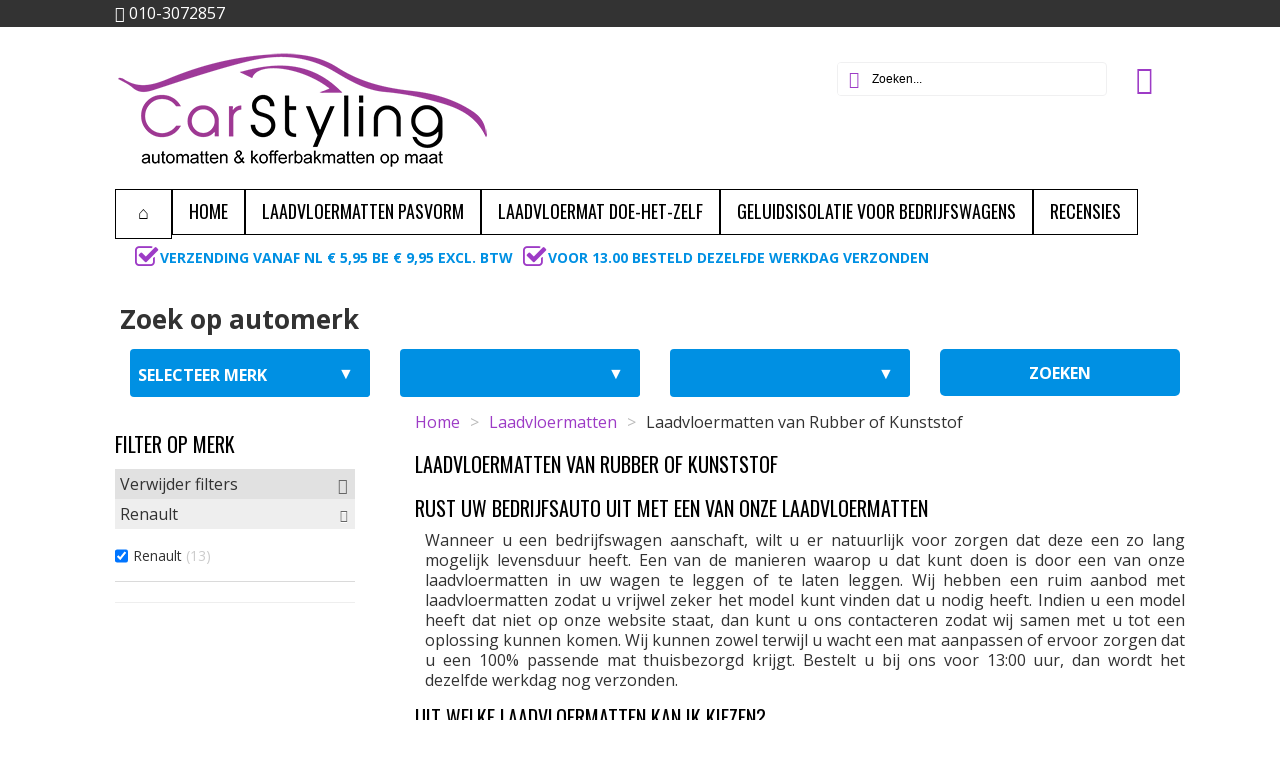

--- FILE ---
content_type: text/html; charset=utf-8
request_url: https://www.automattenopmaat.nl/laadvloermatten-rubber-kunststof/?tags=renault
body_size: 57658
content:
<!DOCTYPE html><html><head><link rel="stylesheet" href="https://www.automattenopmaat.nl/font-awesome/css/font-awesome.min.css">      <noscript><img height="1" width="1" style="display:none" src="https://www.facebook.com/tr?id=2289313721330906&ev=PageView&noscript=1" /></noscript><title>Laadvloermat | Laadvloer mat | Bescherming laadvloer | Rubber voor laadvloer | Bedrijfsauto - CarStyling</title><meta name="viewport" content="width=device-width, initial-scale=1"><meta name="description" content="Breng het interieur van uw voertuig naar een hoger niveau met onze premium Cargo-vloermatten. Ontworpen voor duurzaamheid en stijl, bescherm uw laadruimte in stijl met CarStyling. Bezoek nu!"/><meta name="keywords" content="laadvloer, mat, laadvloermat, kofferbakmat, laadvloer rubber"/><link rel="canonical" href="https://www.automattenopmaat.nl/laadvloermatten-rubber-kunststof/" /><meta http-equiv="Content-Type" content="application/xhtml+xml; charset=utf-8"/><meta http-equiv="content-language" content="nl"/><meta name="generator" content="PrestaShop"/><meta name="robots" content="index,follow"/><link rel="icon" type="image/vnd.microsoft.icon" href="/img/favicon.ico?1652106002"/><link rel="shortcut icon" type="image/x-icon" href="/img/favicon.ico?1652106002"/><link href="https://www.automattenopmaat.nl/themes/buyshop/cache/v_112_4f263ac44bf266822fe18b8ee464b9c5_tonytheme.css" rel="stylesheet" type="text/css" media="all"><link href="https://www.automattenopmaat.nl/themes/buyshop/cache/v_112_ed03a3224e780e8a053137bd578a07c2_all.css" rel="stylesheet" type="text/css" media="all"><link href="https://www.automattenopmaat.nl/themes/buyshop/css/customization.css" rel="stylesheet" type="text/css" media="all"><link href="https://www.automattenopmaat.nl/themes/buyshop/css/andepict.css" rel="stylesheet" type="text/css" media="all"><link href="https://www.automattenopmaat.nl/themes/buyshop/css/custom.css" rel="stylesheet" type="text/css" media="all"><link href="https://fonts.googleapis.com/css?family=Open+Sans:400,600,700,800,300italic,400italic,600italic,700italic,800italic" rel="stylesheet" type="text/css" media="all"><link href="https://fonts.googleapis.com/css?family=Oswald" rel="stylesheet" type="text/css" media="all"> <!--[if lte IE 8 ]><link href="https://www.automattenopmaat.nl/themes/buyshop/css/styleie8.css" rel="stylesheet"> 
<script src="https://www.automattenopmaat.nl/themes/buyshop/js/html5.js"></script> <![endif]--> <!--[if lt IE 9]> 
<script type="text/javascript" src="https://www.automattenopmaat.nl/themes/buyshop/js/html5.js"></script> 
<script src="https://www.automattenopmaat.nl/themes/buyshop/css/css3-mediaqueries.js"></script> <![endif]--> <!--[if IE 9 ]><link href="https://www.automattenopmaat.nl/themes/buyshop/css/styleie9.css" rel="stylesheet"> <![endif]-->  <!--[if lte IE 8 ]><link href="https://www.automattenopmaat.nl/themes/buyshop/css/styleie8.css" rel="stylesheet"> 
<script src="https://www.automattenopmaat.nl/themes/buyshop/js/ie8.js"></script> <![endif]-->   </head><body id="category" class=" christmas lang-nl"><noscript><iframe src="https://www.googletagmanager.com/ns.html?id=GTM-KQKH8DL" height="0" width="0" style="display:none;visibility:hidden"></iframe></noscript><div id="preloader"><div class="message"><div class="inside"><b><span id="preloader-product-name"></span></b> is toegevoegd aan uw winkelwagen</div></div></div><div id="wrap"><div id="page"><div id="topline"><div class="container"><div class="wrapper_w"><div class="pull-left hidden-phone hidden-tablet "><div class="phone"><i class="icon-phone-squared"></i>&nbsp;010-3072857</div></div><div class="pull-right"><div class="alignright"> <span class="hidden-small-desktop"> &nbsp;&nbsp;</span><div id="custom-mobile-menu" class="mobile-menu hidden-desktop"> <span class="icon-mobile-menu"><span></div></div></div></div></div><div id="custom-mobile-menu-list" class="mobile-menu-list hidden"><ul><li> <label class="group-title">Kies uw auto</label><ul><ul class="tree dhtml"><li class="category_100"> <a href="https://www.automattenopmaat.nl/alfa-romeo/" title="Maak uw interieur weer als nieuw met onze&nbsp; Luxe Velours automatten voor Alfa Romeo. De automatten&nbsp;van&nbsp; automattenopmaat.nl &nbsp;zijn voor uw autotype speciaal op maat gemaakt en worden geleverd inclusief bevestigingssysteem . Daarnaast hebben wij op vooraad &nbsp;100% originele pasvorm&nbsp;rubber automatten&nbsp; met een opstaande rand waardoor vocht en vuil niet in uw tapijt kunnen trekken. De rubber matten zijn voorzien van een&nbsp;antislip laag waardoor deze niet gaan glijden. &nbsp; Minder bekend maar zeker net zo handig zijn de kofferbakmatten voor Alfa Romeo. De kofferbakmat is &nbsp; voorzien van opstaande rand, heeft een antislip profiel aan de bovenzijde waardoor spullen achterin de auto minder gaan schuiven en zijn ook weer speciaal gemaakt voor uw Alfa Romeo . Ideaal tijdens de herfst- en winterperiode om uw auto optimaal schoon te houden of wanneer u bijvoorbeeld een hond heeft." onclick="$(this).parent().find('> .grower').click(); return false;">Alfa Romeo</a><ul><li class="category_103"> <a href="https://www.automattenopmaat.nl/alfa-romeo-147/" title="">Alfa Romeo 147</a></li><li class="category_105"> <a href="https://www.automattenopmaat.nl/alfa-romeo-156/" title="">Alfa Romeo 156</a></li><li class="category_108"> <a href="https://www.automattenopmaat.nl/alfa-romeo-159/" title="">Alfa Romeo 159</a></li><li class="category_112"> <a href="https://www.automattenopmaat.nl/alfa-romeo-giulia/" title="">Alfa romeo Giulia</a></li><li class="category_118"> <a href="https://www.automattenopmaat.nl/alfa-romeo-giulietta/" title="">Alfa Romeo Giulietta</a></li><li class="category_116"> <a href="https://www.automattenopmaat.nl/alfa-romeo-gt/" title="">Alfa Romeo GT</a></li><li class="category_120"> <a href="https://www.automattenopmaat.nl/alfa-romeo-mito/" title="">Alfa Romeo Mito</a></li><li class="category_114 last"> <a href="https://www.automattenopmaat.nl/alfa-romeo-stelvio/" title="">Alfa Romeo Stelvio</a></li></ul></li><li class="category_200"> <a href="https://www.automattenopmaat.nl/audi/" title="Maak uw interieur weer als nieuw met onze&nbsp; Luxe Velours automatten voor Audi. De automatten&nbsp;van&nbsp; automattenopmaat.nl &nbsp;zijn voor uw autotype speciaal op maat gemaakt en worden geleverd inclusief bevestigingssysteem . Daarnaast hebben wij op vooraad &nbsp;100% originele pasvorm&nbsp;rubber automatten&nbsp; met een opstaande rand waardoor vocht en vuil niet in uw tapijt kunnen trekken. De rubber matten zijn voorzien van een&nbsp;antislip laag waardoor deze niet gaan glijden. &nbsp; Minder bekend maar zeker net zo handig zijn de kofferbakmatten voor Audi. De kofferbakmat is &nbsp; voorzien van opstaande rand, heeft een antislip profiel aan de bovenzijde waardoor spullen achterin de auto minder gaan schuiven en zijn ook weer speciaal gemaakt voor uw Audi . Ideaal tijdens de herfst- en winterperiode om uw auto optimaal schoon te houden of wanneer u bijvoorbeeld een hond heeft." onclick="$(this).parent().find('> .grower').click(); return false;">Audi</a><ul><li class="category_8045"> <a href="https://www.automattenopmaat.nl/audi-s-bouwjaar-voor-2000/" title="">Audi&#039;s bouwjaar voor 2000</a></li><li class="category_203"> <a href="https://www.automattenopmaat.nl/audi-a1/" title="">Audi A1</a></li><li class="category_205"> <a href="https://www.automattenopmaat.nl/audi-a2/" title="">Audi A2</a></li><li class="category_207"> <a href="https://www.automattenopmaat.nl/audi-a3/" title="">Audi A3</a></li><li class="category_215"> <a href="https://www.automattenopmaat.nl/audi-a4/" title="">Audi A4</a></li><li class="category_224"> <a href="https://www.automattenopmaat.nl/audi-a5/" title="">Audi A5</a></li><li class="category_228"> <a href="https://www.automattenopmaat.nl/audi-a6/" title="">Audi A6</a></li><li class="category_235"> <a href="https://www.automattenopmaat.nl/audi-a7/" title="">Audi A7</a></li><li class="category_237"> <a href="https://www.automattenopmaat.nl/audi-a8/" title="">Audi A8</a></li><li class="category_247"> <a href="https://www.automattenopmaat.nl/audi-q2/" title="">Audi Q2</a></li><li class="category_241"> <a href="https://www.automattenopmaat.nl/audi-q3/" title="">Audi Q3</a></li><li class="category_243"> <a href="https://www.automattenopmaat.nl/audi-q5/" title="">Audi Q5</a></li><li class="category_245"> <a href="https://www.automattenopmaat.nl/audi-q7/" title="">Audi Q7</a></li><li class="category_8108"> <a href="https://www.automattenopmaat.nl/audi-q8/" title="">Audi Q8</a></li><li class="category_8195 last"> <a href="https://www.automattenopmaat.nl/audi-e-tron/" title="">Audi E-tron</a></li></ul></li><li class="category_400"> <a href="https://www.automattenopmaat.nl/bmw/" title="Maak uw interieur weer als nieuw met onze&nbsp; Luxe Velours automatten voor BMW. De automatten&nbsp;van&nbsp;automattenopmaat.nl &nbsp;zijn voor uw autotype speciaal op maat gemaakt en worden geleverd inclusief bevestigingssysteem . Daarnaast hebben wij op vooraad &nbsp;100% originele pasvorm&nbsp;rubber automatten&nbsp; met een opstaande rand waardoor vocht en vuil niet in uw tapijt kunnen trekken. De rubber matten zijn voorzien van een&nbsp;antislip laag waardoor deze niet gaan glijden. &nbsp; Minder bekend maar zeker net zo handig zijn de kofferbakmatten voor BMW. De kofferbakmat is &nbsp; voorzien van opstaande rand, heeft een antislip profiel aan de bovenzijde waardoor spullen achterin de auto minder gaan schuiven en zijn ook weer speciaal gemaakt voor uw BMW. Ideaal tijdens de herfst- en winterperiode om uw auto optimaal schoon te houden of wanneer u bijvoorbeeld een hond heeft." onclick="$(this).parent().find('> .grower').click(); return false;">BMW</a><ul><li class="category_401"> <a href="https://www.automattenopmaat.nl/bmw-1-serie/" title="">BMW 1-serie</a></li><li class="category_407"> <a href="https://www.automattenopmaat.nl/bmw-2-serie/" title="">BMW 2-serie</a></li><li class="category_410"> <a href="https://www.automattenopmaat.nl/bmw-3-serie/" title="">BMW 3-serie</a></li><li class="category_423"> <a href="https://www.automattenopmaat.nl/bmw-4-serie/" title="">BMW 4-serie</a></li><li class="category_427"> <a href="https://www.automattenopmaat.nl/bmw-5-serie/" title="">BMW 5-serie</a></li><li class="category_442"> <a href="https://www.automattenopmaat.nl/bmw-7-serie/" title="">BMW 7-serie</a></li><li class="category_8192"> <a href="https://www.automattenopmaat.nl/bmw-8-serie/" title="">BMW 8-SERIE</a></li><li class="category_448"> <a href="https://www.automattenopmaat.nl/bmw-i3/" title="">BMW i3</a></li><li class="category_450"> <a href="https://www.automattenopmaat.nl/bmw-x1/" title="">BMW X1</a></li><li class="category_8113"> <a href="https://www.automattenopmaat.nl/bmw-x2/" title="">BMW X2</a></li><li class="category_453"> <a href="https://www.automattenopmaat.nl/bmw-x3/" title="">BMW X3</a></li><li class="category_456"> <a href="https://www.automattenopmaat.nl/bmw-x4/" title="">BMW X4</a></li><li class="category_458"> <a href="https://www.automattenopmaat.nl/bmw-x5/" title="">BMW X5</a></li><li class="category_463"> <a href="https://www.automattenopmaat.nl/bmw-x6/" title="">BMW X6</a></li><li class="category_8176 last"> <a href="https://www.automattenopmaat.nl/bmw-x7/" title="">BMW X7</a></li></ul></li><li class="category_600"> <a href="https://www.automattenopmaat.nl/chevrolet/" title="Maak uw interieur weer als nieuw met onze&nbsp; Luxe Velours automatten voor Chevrolet. De automatten&nbsp;van&nbsp; automattenopmaat.nl &nbsp;zijn voor uw autotype speciaal op maat gemaakt en worden geleverd inclusief bevestigingssysteem . Daarnaast hebben wij op vooraad &nbsp;100% originele pasvorm&nbsp;rubber automatten&nbsp; met een opstaande rand waardoor vocht en vuil niet in uw tapijt kunnen trekken. De rubber matten zijn voorzien van een&nbsp;antislip laag waardoor deze niet gaan glijden. &nbsp; Minder bekend maar zeker net zo handig zijn de kofferbakmatten voor Chevrolet. De kofferbakmat is &nbsp; voorzien van opstaande rand, heeft een antislip profiel aan de bovenzijde waardoor spullen achterin de auto minder gaan schuiven en zijn ook weer speciaal gemaakt voor uw Chevrolet . Ideaal tijdens de herfst- en winterperiode om uw auto optimaal schoon te houden of wanneer u bijvoorbeeld een hond heeft." onclick="$(this).parent().find('> .grower').click(); return false;">Chevrolet</a><ul><li class="category_601"> <a href="https://www.automattenopmaat.nl/chevrolet-aveo/" title="">Chevrolet Aveo</a></li><li class="category_607"> <a href="https://www.automattenopmaat.nl/chevrolet-captiva/" title="">Chevrolet Captiva</a></li><li class="category_610"> <a href="https://www.automattenopmaat.nl/chevrolet-cruze/" title="">Chevrolet Cruze</a></li><li class="category_614"> <a href="https://www.automattenopmaat.nl/chevrolet-epica/" title="">Chevrolet Epica</a></li><li class="category_616"> <a href="https://www.automattenopmaat.nl/chevrolet-evanda/" title="">Chevrolet Evanda</a></li><li class="category_618"> <a href="https://www.automattenopmaat.nl/chevrolet-kalos/" title="">Chevrolet Kalos</a></li><li class="category_620"> <a href="https://www.automattenopmaat.nl/chevrolet-lacetti/" title="">Chevrolet Lacetti</a></li><li class="category_643"> <a href="https://www.automattenopmaat.nl/chevrolet-malibu/" title="">Chevrolet Malibu</a></li><li class="category_628"> <a href="https://www.automattenopmaat.nl/chevrolet-nubira/" title="">Chevrolet Nubira</a></li><li class="category_631"> <a href="https://www.automattenopmaat.nl/chevrolet-orlando/" title="">Chevrolet Orlando</a></li><li class="category_633"> <a href="https://www.automattenopmaat.nl/chevrolet-spark/" title="">Chevrolet Spark</a></li><li class="category_639 last"> <a href="https://www.automattenopmaat.nl/chevrolet-trax/" title="">Chevrolet Trax</a></li></ul></li><li class="category_800"> <a href="https://www.automattenopmaat.nl/chrysler/" title="Maak uw interieur weer als nieuw met onze&nbsp; Luxe Velours automatten voor Chrysler. De automatten&nbsp;van&nbsp; automattenopmaat.nl &nbsp;zijn voor uw autotype speciaal op maat gemaakt en worden geleverd inclusief bevestigingssysteem . Daarnaast hebben wij op vooraad &nbsp;100% originele pasvorm&nbsp;rubber automatten&nbsp; met een opstaande rand waardoor vocht en vuil niet in uw tapijt kunnen trekken. De rubber matten zijn voorzien van een&nbsp;antislip laag waardoor deze niet gaan glijden. &nbsp; Minder bekend maar zeker net zo handig zijn de kofferbakmatten voor Chrysler. De kofferbakmat is &nbsp; voorzien van opstaande rand, heeft een antislip profiel aan de bovenzijde waardoor spullen achterin de auto minder gaan schuiven en zijn ook weer speciaal gemaakt voor uw Chrysler . Ideaal tijdens de herfst- en winterperiode om uw auto optimaal schoon te houden of wanneer u bijvoorbeeld een hond heeft." onclick="$(this).parent().find('> .grower').click(); return false;">Chrysler</a><ul><li class="category_805 last"> <a href="https://www.automattenopmaat.nl/chrysler-voyager/" title="">Chrysler Voyager</a></li></ul></li><li class="category_900"> <a href="https://www.automattenopmaat.nl/citroen/" title="Maak uw interieur weer als nieuw met onze&nbsp; Luxe Velours automatten voor Citroen. De automatten&nbsp;van&nbsp; automattenopmaat.nl &nbsp;zijn voor uw autotype speciaal op maat gemaakt en worden geleverd inclusief bevestigingssysteem . Daarnaast hebben wij op vooraad &nbsp;100% originele pasvorm&nbsp;rubber automatten&nbsp; met een opstaande rand waardoor vocht en vuil niet in uw tapijt kunnen trekken. De rubber matten zijn voorzien van een&nbsp;antislip laag waardoor deze niet gaan glijden. &nbsp; Minder bekend maar zeker net zo handig zijn de kofferbakmatten voor Citroen. De kofferbakmat is &nbsp; voorzien van opstaande rand, heeft een antislip profiel aan de bovenzijde waardoor spullen achterin de auto minder gaan schuiven en zijn ook weer speciaal gemaakt voor uw Citroen . Ideaal tijdens de herfst- en winterperiode om uw auto optimaal schoon te houden of wanneer u bijvoorbeeld een hond heeft." onclick="$(this).parent().find('> .grower').click(); return false;">Citro&euml;n</a><ul><li class="category_901"> <a href="https://www.automattenopmaat.nl/citroen-berlingo/" title="De Citro&euml;n Berlingo is in 1997 ontworpen in samenwerking met Peugeot. De oorspronkelijke Berlingo werd in 1997 gelanceerd en de herziene versie in 2003. De Citro&euml;n Berlingo en de Peugeot Partner waren de eerste bestelwagens in deze categorie. Als snel volgde de Renault Kangoo en niet veel later de Opel Tour, Ford Tourneo Connect en de Volkswagen Caddy. Voor de Citro&euml;n Berlingo hebben wij skai leder pasvorm stoelhoezen Citro&euml;n Berlingo voor de uitvoering met 2 stoelen, 3 stoelen en de armsteun erbij. Naast stoelhoezen bieden wij ook automatten aan. Luxe velours automatten voor een luxe en zeer nette uitstraling maar ook rubberen automatten voor de natte wintermaanden. En dan komen we bij de laadvloermatten. Wij bieden 3 verschillende soorten laadvloermatten aan. We hebben ze in traanplaat motief, Top Grip motief en de kunststof variant.">Citro&euml;n Berlingo</a></li><li class="category_910"> <a href="https://www.automattenopmaat.nl/citroen-c1/" title="">Citro&euml;n C1</a></li><li class="category_914"> <a href="https://www.automattenopmaat.nl/citroen-c2/" title="">Citro&euml;n C2</a></li><li class="category_916"> <a href="https://www.automattenopmaat.nl/citroen-c3/" title="">Citro&euml;n C3</a></li><li class="category_920"> <a href="https://www.automattenopmaat.nl/citroen-c4/" title="">Citro&euml;n C4</a></li><li class="category_927"> <a href="https://www.automattenopmaat.nl/citroen-c5/" title="">Citro&euml;n C5</a></li><li class="category_931"> <a href="https://www.automattenopmaat.nl/citroen-c6/" title="">Citro&euml;n C6</a></li><li class="category_933"> <a href="https://www.automattenopmaat.nl/citroen-c8/" title="">Citro&euml;n C8</a></li><li class="category_937"> <a href="https://www.automattenopmaat.nl/citroen-c-crosser/" title="">Citro&euml;n C-Crosser</a></li><li class="category_963"> <a href="https://www.automattenopmaat.nl/citroen-elysse/" title="">Citro&euml;n C-Elysse</a></li><li class="category_941"> <a href="https://www.automattenopmaat.nl/citroen-ds/" title="">Citro&euml;n DS</a></li><li class="category_946"> <a href="https://www.automattenopmaat.nl/citroen-jumper/" title="De Citro&euml;n Jumper is een grote bestelwagen/camionette van automerk Citro&euml;n die geproduceerd wordt door Sevel Sud vanaf 1994. De wagen is hetzelfde als de Peugeot Boxer en de Fiat Ducato. In Engeland wordt de auto verkocht onder de naam Citro&euml;n Relay. In 2006 verscheen de nieuwe Jumper. Deze is ook weer ontwikkeld in een samenwerking tussen PSA (Citro&euml;n Jumper en Peugeot Boxer) en Fiat (Ducato). CarStyling heeft een breed assortiment wat betreft de Citro&euml;n Jumper. Pasvorm stoelhoezen Citro&euml;n Jumper van zeer hoogwaardig kwaliteit, Luxe velours automatten en natuurlijk voor de wintermaanden top kwaliteit Rubber automatten om het vocht en vuil buiten de auto te houden. Tevens bieden wij ook 3 verschillende soorten Laadvloermatten aan. Traanplaat rubber, Top Grip rubber en kunststof laadvloeren. De laadvloermatten zijn ideaal om de laadruimte van uw bestelwagen te beschermen.">Citro&euml;n Jumper</a></li><li class="category_949"> <a href="https://www.automattenopmaat.nl/citroen-jumpy/" title="De Citro&euml;n&nbsp;Jumpy werd geproduceerd in 1995, waarna in 2004 het facelift model volgde. De Citro&euml;n&nbsp;Jumpy is vrijwel identiek aan de Peugeot Expert en de Fiat Scudo. CarStyling heeft een ruim assortiment producten voor deze auto. Naast p asvorm stoelhoezen Citro&euml;n&nbsp;Jumpy verkopen wij ook laadvloermatten , rubber automatten en Velours automatten voor de Citro&euml;n&nbsp;Jumpy. Rubber automatten zijn ideaal voor tijdens de natte wintermaanden, vocht en vuil blijven op de mat liggen door de opstaande randen en kunnen zo niet doordringen tot het tapijt van de auto en daardoor de carrosserie beschadigen. De stoelhoes beschermt uw originele bekleding tegen slijtage en tegen vuil of vlekken. Hiermee blijft de waarde van de auto behouden wat gunstig is voor een eventuele latere verkoop.">Citro&euml;n Jumpy</a></li><li class="category_953"> <a href="https://www.automattenopmaat.nl/citroen-nemo/" title="Automattenopmaat.nl verkoopt pasvorm&nbsp; stoelhoezen voor de Citro&euml;n Nem o. De stoelhoezen zijn duurzaam en comfortabel en hebben een perfecte pasvorm voor een meer permanente oplossing ter bescherming van de bekleding in uw bedrijfsauto. De stoelhoezen zijn eenvoudig en snel te monteren en geschikt voor gebruik van stoelen met airbags. Door het gebruik van stoelhoezen beschermt u de originele bekleding en blijft de waarde van uw auto behouden. De hoezen zijn tevens eenvoudig te reinigen. Ook in ons assortiment zijn de &nbsp;pasvorm automatten. Met pasvorm automatten beschermt u het tapijt in de auto tegen slijten. Doordat het vocht niet kan doordringen blijft ook uw&nbsp;carrosserie&nbsp;beschermd tegen roesten. De&nbsp; rubber kofferbakmat &nbsp;voor de Citroen Nemo heeft een opstaande rand waardoor vocht en vuil blijven liggen. Deze mat is eenvoudig schoon te maken met water en zelfs met een hogedrukreiniger. Het rubber is voorzien van een antislip profiel wat voorkomt dan spullen makkelijk gaan schuiven.">Citro&euml;n Nemo</a></li><li class="category_960 last"> <a href="https://www.automattenopmaat.nl/citroen-xsara/" title="">Citro&euml;n Xsara</a></li></ul></li><li class="category_1100"> <a href="https://www.automattenopmaat.nl/dacia/" title="Maak uw interieur weer als nieuw met onze&nbsp; Luxe Velours automatten voor Dacia. De automatten&nbsp;van&nbsp; automattenopmaat.nl &nbsp;zijn voor uw autotype speciaal op maat gemaakt en worden geleverd inclusief bevestigingssysteem . Daarnaast hebben wij op vooraad &nbsp;100% originele pasvorm&nbsp;rubber automatten&nbsp; met een opstaande rand waardoor vocht en vuil niet in uw tapijt kunnen trekken. De rubber matten zijn voorzien van een&nbsp;antislip laag waardoor deze niet gaan glijden. &nbsp; Minder bekend maar zeker net zo handig zijn de kofferbakmatten voor Dacia. De kofferbakmat is &nbsp; voorzien van opstaande rand, heeft een antislip profiel aan de bovenzijde waardoor spullen achterin de auto minder gaan schuiven en zijn ook weer speciaal gemaakt voor uw Dacia . Ideaal tijdens de herfst- en winterperiode om uw auto optimaal schoon te houden of wanneer u bijvoorbeeld een hond heeft." onclick="$(this).parent().find('> .grower').click(); return false;">Dacia</a><ul><li class="category_1101"> <a href="https://www.automattenopmaat.nl/dacia-dokker/" title="">Dacia Dokker</a></li><li class="category_1103"> <a href="https://www.automattenopmaat.nl/dacia-duster/" title="">Dacia Duster</a></li><li class="category_1108"> <a href="https://www.automattenopmaat.nl/dacia-lodgy/" title="">Dacia Lodgy</a></li><li class="category_1110"> <a href="https://www.automattenopmaat.nl/dacia-logan/" title="">Dacia Logan</a></li><li class="category_1113 last"> <a href="https://www.automattenopmaat.nl/dacia-sandero/" title="">Dacia Sandero</a></li></ul></li><li class="category_1200"> <a href="https://www.automattenopmaat.nl/daewoo/" title="Maak uw interieur weer als nieuw met onze&nbsp; Luxe Velours automatten voor Daewoo. De automatten&nbsp;van&nbsp; automattenopmaat.nl &nbsp;zijn voor uw autotype speciaal op maat gemaakt en worden geleverd inclusief bevestigingssysteem . Daarnaast hebben wij op vooraad &nbsp;100% originele pasvorm&nbsp;rubber automatten&nbsp; met een opstaande rand waardoor vocht en vuil niet in uw tapijt kunnen trekken. De rubber matten zijn voorzien van een&nbsp;antislip laag waardoor deze niet gaan glijden. &nbsp; Minder bekend maar zeker net zo handig zijn de kofferbakmatten voor Daewoo. De kofferbakmat is &nbsp; voorzien van opstaande rand, heeft een antislip profiel aan de bovenzijde waardoor spullen achterin de auto minder gaan schuiven en zijn ook weer speciaal gemaakt voor uw Daewoo . Ideaal tijdens de herfst- en winterperiode om uw auto optimaal schoon te houden of wanneer u bijvoorbeeld een hond heeft." onclick="$(this).parent().find('> .grower').click(); return false;">Daewoo</a><ul><li class="category_1203"> <a href="https://www.automattenopmaat.nl/daewoo-kalos/" title="">Daewoo Kalos</a></li><li class="category_1215 last"> <a href="https://www.automattenopmaat.nl/daewoo-nubira/" title="">Daewoo Nubira</a></li></ul></li><li class="category_1250"> <a href="https://www.automattenopmaat.nl/daihatsu/" title="Maak uw interieur weer als nieuw met onze&nbsp; Luxe Velours automatten voor Daihatsu. De automatten&nbsp;van&nbsp; automattenopmaat.nl &nbsp;zijn voor uw autotype speciaal op maat gemaakt en worden geleverd inclusief bevestigingssysteem . Daarnaast hebben wij op vooraad &nbsp;100% originele pasvorm&nbsp;rubber automatten&nbsp; met een opstaande rand waardoor vocht en vuil niet in uw tapijt kunnen trekken. De rubber matten zijn voorzien van een&nbsp;antislip laag waardoor deze niet gaan glijden. &nbsp; Minder bekend maar zeker net zo handig zijn de kofferbakmatten voor Daihatsu. De kofferbakmat is &nbsp; voorzien van opstaande rand, heeft een antislip profiel aan de bovenzijde waardoor spullen achterin de auto minder gaan schuiven en zijn ook weer speciaal gemaakt voor uw Daihatsu . Ideaal tijdens de herfst- en winterperiode om uw auto optimaal schoon te houden of wanneer u bijvoorbeeld een hond heeft." onclick="$(this).parent().find('> .grower').click(); return false;">Daihatsu</a><ul><li class="category_1274 last"> <a href="https://www.automattenopmaat.nl/daihatsu-terios/" title="">Daihatsu Terios</a></li></ul></li><li class="category_1400"> <a href="https://www.automattenopmaat.nl/fiat/" title="Maak uw interieur weer als nieuw met onze&nbsp; Luxe Velours automatten voor Fiat. De automatten&nbsp;van&nbsp; automattenopmaat.nl &nbsp;zijn voor uw autotype speciaal op maat gemaakt en worden geleverd inclusief bevestigingssysteem . Daarnaast hebben wij op vooraad &nbsp;100% originele pasvorm&nbsp;rubber automatten&nbsp; met een opstaande rand waardoor vocht en vuil niet in uw tapijt kunnen trekken. De rubber matten zijn voorzien van een&nbsp;antislip laag waardoor deze niet gaan glijden. &nbsp; Minder bekend maar zeker net zo handig zijn de kofferbakmatten voor Fiat. De kofferbakmat is &nbsp; voorzien van opstaande rand, heeft een antislip profiel aan de bovenzijde waardoor spullen achterin de auto minder gaan schuiven en zijn ook weer speciaal gemaakt voor uw Fiat . Ideaal tijdens de herfst- en winterperiode om uw auto optimaal schoon te houden of wanneer u bijvoorbeeld een hond heeft." onclick="$(this).parent().find('> .grower').click(); return false;">Fiat</a><ul><li class="category_1401"> <a href="https://www.automattenopmaat.nl/fiat-500/" title="">Fiat 500</a></li><li class="category_1410"> <a href="https://www.automattenopmaat.nl/fiat-bravo/" title="">Fiat Bravo</a></li><li class="category_1416"> <a href="https://www.automattenopmaat.nl/fiat-croma/" title="">Fiat Croma</a></li><li class="category_1419"> <a href="https://www.automattenopmaat.nl/fiat-doblo/" title="">Fiat Dobl&ograve;</a></li><li class="category_1424"> <a href="https://www.automattenopmaat.nl/fiat-ducato/" title="De Fiat Ducato is een bestelwagen uit het middensegment van de Italiaanse fabrikant Fiat. De ducato werd ge&iuml;ntroduceerd in 1981. Een tweede generatie verscheen in 1993 en de derde verscheen in 2006. De Peugeot Boxer en Citro&euml;n Jumper zijn dezelfde modellen. Alle drie de bestelauto&rsquo;s rijden met Fiat motoren. Naast pasvorm stoelhoezen Fiat Ducato verkopen wij ook laadvloermatten, rubber automatten en Velours automatten voor de Fiat Ducato. Rubber automatten zijn ideaal voor tijdens de natte wintermaanden, vocht en vuil blijven op de mat liggen door de opstaande randen en kunnen zo niet doordringen tot het tapijt van de auto en daardoor de carrosserie beschadigen. De stoelhoes beschermt uw originele bekleding tegen slijtage en tegen vuil of vlekken. Hiermee blijft de waarde van de auto behouden wat gunstig is voor een eventuele latere verkoop.">Fiat Ducato</a></li><li class="category_1427"> <a href="https://www.automattenopmaat.nl/fiat-fiorino/" title="Uw auto is een kostbaar bezit en daarom wilt u deze zowel van buiten als binnen in een optimale conditie houden. CarStyling heeft een aantal producten in het assortiment dat u hierbij kan helpen. Zo verkopen wij pasvorm automatten , deze zijn op maat gemaakt voor uw type auto. Een automat biedt bescherming tegen vocht en vuil, waardoor het originele tapijt schoon en droog blijft. U kunt ook kiezen voor een rubber automat met opstaande rand, ideaal voor tijdens de natte wintermaanden. De stoelhoezen voor de Fiat Fiorino&nbsp; zijn pasvorm en zitten daarom mooi over uw bekleding. Bescherm uw stoelen tegen slijtage, verkleuring en vervuiling. Hierdoor kunt u de auto bij eventuele latere verkoop makkelijker verkopen. Minder bekend maar daarom niet minder handig is de kofferbakmat . Ook deze wordt op maat gemaakt, waardoor de vorm naadloos aansluit in uw bagageruimte. Door een antislip profiel voorkomt u tevens dat spullen die achterin liggen gaan schuiven.">Fiat Fiorino</a></li><li class="category_1430"> <a href="https://www.automattenopmaat.nl/fiat-freemont/" title="">Fiat Freemont</a></li><li class="category_1405"> <a href="https://www.automattenopmaat.nl/fiat-fullback/" title="">Fiat Fullback</a></li><li class="category_1432"> <a href="https://www.automattenopmaat.nl/fiat-idea/" title="">Fiat Idea</a></li><li class="category_1434"> <a href="https://www.automattenopmaat.nl/fiat-linea/" title="">Fiat Linea</a></li><li class="category_1441"> <a href="https://www.automattenopmaat.nl/fiat-panda/" title="">Fiat Panda</a></li><li class="category_1445"> <a href="https://www.automattenopmaat.nl/fiat-punto/" title="">Fiat Punto</a></li><li class="category_1451"> <a href="https://www.automattenopmaat.nl/fiat-qubo/" title="">Fiat Qubo</a></li><li class="category_1453"> <a href="https://www.automattenopmaat.nl/fiat-scudo/" title="De Fiat Scudo is een middelgrote bestelwagen die groter is dan de Fiat Doblo en kleiner dan de Fiat Ducato. De Fiat Scudo wordt samen gebouwd met de Citro&euml;n Jumpy en de Peugeot Expert. De eerste generatie Scudo werdt ontwikkeld in 1995 en liep tot 2007. De oorspronkelijke laadvermogen van de Scudo is 900kg. De tweede generatie Scudo loopt vanaf 2007 tot heden. De cargo heeft een laadruimte van 5 tot 7 m3 en in de combi kunnen maximaal 9 mensen worden vervoerd. Het laadvermogen ligt tussen 1000 en 1200 kg. Voor de Fiat Scudo hebben wij skai leder pasvorm stoelhoezen Fiat Scudo voor de uitvoering met 2 stoelen, 3 stoelen en de armsteun erbij. Naast stoelhoezen bieden wij ook automatten aan. Luxe velours automatten voor een luxe en zeer nette uitstraling maar ook rubberen automatten voor de natte wintermaanden. Nog een mooi product is de laadvloermat. Wij bieden 3 verschillende soorten laadvloermatten aan. We hebben deze in traanplaat motief, Top Grip motief en de kunststof variant.">Fiat Scudo</a></li><li class="category_1456"> <a href="https://www.automattenopmaat.nl/fiat-sedici/" title="">Fiat Sedici</a></li><li class="category_1460"> <a href="https://www.automattenopmaat.nl/fiat-stilo/" title="">Fiat Stilo</a></li><li class="category_1458"> <a href="https://www.automattenopmaat.nl/fiat-tipo/" title="">Fiat Tipo</a></li><li class="category_1463"> <a href="https://www.automattenopmaat.nl/fiat-talento/" title="">Fiat Talento</a></li><li class="category_1466 last"> <a href="https://www.automattenopmaat.nl/fiat-ulysse/" title="">Fiat Ulysse</a></li></ul></li><li class="category_1550"> <a href="https://www.automattenopmaat.nl/ford/" title="Maak uw interieur weer als nieuw met onze&nbsp; Luxe Velours automatten voor Ford. De automatten&nbsp;van&nbsp; automattenopmaat.nl &nbsp;zijn voor uw autotype speciaal op maat gemaakt en worden geleverd inclusief bevestigingssysteem . Daarnaast hebben wij op vooraad &nbsp;100% originele pasvorm&nbsp;rubber automatten&nbsp; met een opstaande rand waardoor vocht en vuil niet in uw tapijt kunnen trekken. De rubber matten zijn voorzien van een&nbsp;antislip laag waardoor deze niet gaan glijden. &nbsp; Minder bekend maar zeker net zo handig zijn de kofferbakmatten voor Ford. De kofferbakmat is &nbsp; voorzien van opstaande rand, heeft een antislip profiel aan de bovenzijde waardoor spullen achterin de auto minder gaan schuiven en zijn ook weer speciaal gemaakt voor uw Ford . Ideaal tijdens de herfst- en winterperiode om uw auto optimaal schoon te houden of wanneer u bijvoorbeeld een hond heeft." onclick="$(this).parent().find('> .grower').click(); return false;">Ford</a><ul><li class="category_1551"> <a href="https://www.automattenopmaat.nl/ford-b-max/" title="">Ford B-Max</a></li><li class="category_1553"> <a href="https://www.automattenopmaat.nl/ford-c-max/" title="">Ford C-Max</a></li><li class="category_1557"> <a href="https://www.automattenopmaat.nl/ford-connect/" title="">Ford Connect</a></li><li class="category_1613"> <a href="https://www.automattenopmaat.nl/ford-courier/" title="">Ford Courier</a></li><li class="category_1625"> <a href="https://www.automattenopmaat.nl/ford-custom/" title="">Ford Custom</a></li><li class="category_8084"> <a href="https://www.automattenopmaat.nl/ford-ecosport/" title="">Ford EcoSport</a></li><li class="category_1707"> <a href="https://www.automattenopmaat.nl/ford-edge/" title="">Ford Edge</a></li><li class="category_1561"> <a href="https://www.automattenopmaat.nl/ford-fiesta/" title="Ford fiesta automatten">Ford Fi&euml;sta</a></li><li class="category_1569"> <a href="https://www.automattenopmaat.nl/ford-focus/" title="">Ford Focus</a></li><li class="category_1580"> <a href="https://www.automattenopmaat.nl/ford-fusion/" title="">Ford Fusion</a></li><li class="category_1583"> <a href="https://www.automattenopmaat.nl/ford-galaxy/" title="">Ford Galaxy</a></li><li class="category_1588"> <a href="https://www.automattenopmaat.nl/ford-ka/" title="">Ford Ka</a></li><li class="category_1592"> <a href="https://www.automattenopmaat.nl/ford-kuga/" title="">Ford Kuga</a></li><li class="category_1595"> <a href="https://www.automattenopmaat.nl/ford-mondeo/" title="">Ford Mondeo</a></li><li class="category_1601"> <a href="https://www.automattenopmaat.nl/ford-s-max/" title="">Ford S-Max</a></li><li class="category_8185"> <a href="https://www.automattenopmaat.nl/ford-puma/" title="">Ford Puma</a></li><li class="category_1622"> <a href="https://www.automattenopmaat.nl/ford-ranger/" title="">Ford Ranger</a></li><li class="category_1607 last"> <a href="https://www.automattenopmaat.nl/ford-transit/" title="De Ford Transit is de bestelwagen van de Europese divisie van het Amerikaanse automerk Ford. De bus werd gemaakt voor het eerst in 1953 en 40 jaar later waren er 5 miljoen exemplaren van gemaakt. Ondertussen zijn er al 5 verschillende generaties Transits geproduceerd. In 2001 werd het model uitgeroepen tot &lsquo;Van of the Year&rsquo;. Twee jaar later, in 2003, zou het die titel nogmaals behalen met de nieuwe en kleinere versie: de Transit Connect. De auto wordt gebruikt voor allerlei doeleinden: als bestelwagen, minibus en ambulance. Tevens is de auto ook populair als kampeerauto. Naast pasvorm stoelhoezen Ford Transit verkopen wij ook laadvloermatten, rubber automatten en Velours automatten voor de Ford Transit. Rubber automatten zijn ideaal voor tijdens de natte wintermaanden, vocht en vuil blijven op de mat liggen door de opstaande randen en kunnen zo niet doordringen tot het tapijt van de auto en daardoor de carrosserie beschadigen. De stoelhoes beschermt uw originele bekleding tegen slijtage en tegen vuil of vlekken. Hiermee blijft de waarde van de auto behouden wat gunstig is voor een eventuele latere verkoop.">Ford Transit</a></li></ul></li><li class="category_1675"> <a href="https://www.automattenopmaat.nl/honda/" title="Maak uw interieur weer als nieuw met onze&nbsp; Luxe Velours automatten voor Honda. De automatten&nbsp;van&nbsp; automattenopmaat.nl &nbsp;zijn voor uw autotype speciaal op maat gemaakt en worden geleverd inclusief bevestigingssysteem . Daarnaast hebben wij op vooraad &nbsp;100% originele pasvorm&nbsp;rubber automatten&nbsp; met een opstaande rand waardoor vocht en vuil niet in uw tapijt kunnen trekken. De rubber matten zijn voorzien van een&nbsp;antislip laag waardoor deze niet gaan glijden. &nbsp; Minder bekend maar zeker net zo handig zijn de kofferbakmatten voor Honda. De kofferbakmat is &nbsp; voorzien van opstaande rand, heeft een antislip profiel aan de bovenzijde waardoor spullen achterin de auto minder gaan schuiven en zijn ook weer speciaal gemaakt voor uw Honda . Ideaal tijdens de herfst- en winterperiode om uw auto optimaal schoon te houden of wanneer u bijvoorbeeld een hond heeft." onclick="$(this).parent().find('> .grower').click(); return false;">Honda</a><ul><li class="category_1676"> <a href="https://www.automattenopmaat.nl/honda-accord/" title="">Honda Accord</a></li><li class="category_8121"> <a href="https://www.automattenopmaat.nl/honda-city/" title="">Honda City</a></li><li class="category_1680"> <a href="https://www.automattenopmaat.nl/honda-civic/" title="">Honda Civic</a></li><li class="category_1691"> <a href="https://www.automattenopmaat.nl/honda-crv/" title="">Honda CR-V</a></li><li class="category_1697"> <a href="https://www.automattenopmaat.nl/honda-frv/" title="">Honda FR-V</a></li><li class="category_1699"> <a href="https://www.automattenopmaat.nl/honda-hrv/" title="">Honda HRV</a></li><li class="category_1702"> <a href="https://www.automattenopmaat.nl/honda-insight/" title="">Honda Insight</a></li><li class="category_1704 last"> <a href="https://www.automattenopmaat.nl/honda-jazz/" title="">Honda Jazz</a></li></ul></li><li class="category_1750"> <a href="https://www.automattenopmaat.nl/hyundai/" title="Maak uw interieur weer als nieuw met onze&nbsp; Luxe Velours automatten voor Hyundai. De automatten&nbsp;van&nbsp; automattenopmaat.nl &nbsp;zijn voor uw autotype speciaal op maat gemaakt en worden geleverd inclusief bevestigingssysteem . Daarnaast hebben wij op vooraad &nbsp;100% originele pasvorm&nbsp;rubber automatten&nbsp; met een opstaande rand waardoor vocht en vuil niet in uw tapijt kunnen trekken. De rubber matten zijn voorzien van een&nbsp;antislip laag waardoor deze niet gaan glijden. &nbsp; Minder bekend maar zeker net zo handig zijn de kofferbakmatten voor Hyundai. De kofferbakmat is &nbsp; voorzien van opstaande rand, heeft een antislip profiel aan de bovenzijde waardoor spullen achterin de auto minder gaan schuiven en zijn ook weer speciaal gemaakt voor uw Hyundai . Ideaal tijdens de herfst- en winterperiode om uw auto optimaal schoon te houden of wanneer u bijvoorbeeld een hond heeft." onclick="$(this).parent().find('> .grower').click(); return false;">Hyundai</a><ul><li class="category_1751"> <a href="https://www.automattenopmaat.nl/hyundai-accent/" title="">Hyundai Accent</a></li><li class="category_1754"> <a href="https://www.automattenopmaat.nl/hyundai-atos/" title="">Hyundai Atos</a></li><li class="category_1760"> <a href="https://www.automattenopmaat.nl/hyundai-elantra/" title="">Hyundai Elantra</a></li><li class="category_1763"> <a href="https://www.automattenopmaat.nl/hyundai-genesis/" title="">Hyundai Genesis</a></li><li class="category_1765"> <a href="https://www.automattenopmaat.nl/hyundai-getz/" title="">Hyundai Getz</a></li><li class="category_1773"> <a href="https://www.automattenopmaat.nl/hyundai-i10/" title="">Hyundai i10</a></li><li class="category_1777"> <a href="https://www.automattenopmaat.nl/hyundai-i20/" title="">Hyundai i20</a></li><li class="category_1781"> <a href="https://www.automattenopmaat.nl/hyundai-i30/" title="">Hyundai i30</a></li><li class="category_1788"> <a href="https://www.automattenopmaat.nl/hyundai-i40/" title="">Hyundai i40</a></li><li class="category_1791"> <a href="https://www.automattenopmaat.nl/hyundai-ix/" title="">Hyundai ix</a></li><li class="category_1757"> <a href="https://www.automattenopmaat.nl/hyundai-ioniq/" title="">Hyundai Ioniq</a></li><li class="category_8088"> <a href="https://www.automattenopmaat.nl/hyundai-kona/" title="">Hyundai Kona</a></li><li class="category_1795"> <a href="https://www.automattenopmaat.nl/hyundai-matrix/" title="">Hyundai Matrix</a></li><li class="category_1797"> <a href="https://www.automattenopmaat.nl/hyundai-santa-fe/" title="">Hyundai Sante F&eacute;</a></li><li class="category_8125"> <a href="https://www.automattenopmaat.nl/hyundai-sonata/" title="">Hyundai Sonata</a></li><li class="category_1801"> <a href="https://www.automattenopmaat.nl/hyundai-tucson/" title="">Hyundai Tucson</a></li><li class="category_1803 last"> <a href="https://www.automattenopmaat.nl/hyundai-veloster/" title="">Hyundai Veloster</a></li></ul></li><li class="category_8069"> <a href="https://www.automattenopmaat.nl/infiniti/" title="Infinity is in Nederland nog niet heel bekend maar aan een sterke opmars bezig. Het is onderdeel van de luxe divisie van Nissan en begon de offici&euml;le verkoop in Noord Amerika op 8 november 1989. Het doel was te concurreren met de luxe merken van Lexus en Acura, die onderdeel zijn van Toyota en Honda. Momenteel richt het merk zich op het segment van de elektrische auto met als doel dat alle modellen vanaf het jaar 2021 hybride of volledig elektrisch zijn. Met de benoeming van het voormalig hoofd&nbsp;Roland Kr&uuml;ger van BMW &nbsp;Azi&euml; als president hoopt&nbsp; Infiniti Global Limited een grote rol te gaan spelen op de Chinese markt. Het land voorspelt de grootste afzetmarkt te gaan worden voor luxe auto&#039;s. De eerste Europese Infinity dealer opende de deuren in Parijs, gevolgd door een groot aantal andere steden waaronder Amsterdam en Rotterdam." onclick="$(this).parent().find('> .grower').click(); return false;">Infiniti</a><ul><li class="category_8070 last"> <a href="https://www.automattenopmaat.nl/infinity-qx-70-fx-ii/" title=""> Infinity QX 70/ FX II</a></li></ul></li><li class="category_8158"> <a href="https://www.automattenopmaat.nl/isuzu/" title="" onclick="$(this).parent().find('> .grower').click(); return false;">Isuzu</a><ul><li class="category_8159 last"> <a href="https://www.automattenopmaat.nl/isuzu-d-max/" title="">Isuzu D-Max</a></li></ul></li><li class="category_1900"> <a href="https://www.automattenopmaat.nl/iveco/" title="Maak uw interieur weer als nieuw met onze&nbsp; Luxe Velours automatten voor Iveco. De automatten&nbsp;van&nbsp; automattenopmaat.nl &nbsp;zijn voor uw autotype speciaal op maat gemaakt en worden geleverd inclusief bevestigingssysteem . Daarnaast hebben wij op vooraad &nbsp;100% originele pasvorm&nbsp;rubber automatten&nbsp; met een opstaande rand waardoor vocht en vuil niet in uw tapijt kunnen trekken. De rubber matten zijn voorzien van een&nbsp;antislip laag waardoor deze niet gaan glijden. &nbsp; Minder bekend maar zeker net zo handig zijn de kofferbakmatten voor Iveco. De kofferbakmat is &nbsp; voorzien van opstaande rand, heeft een antislip profiel aan de bovenzijde waardoor spullen achterin de auto minder gaan schuiven en zijn ook weer speciaal gemaakt voor uw Iveco . Ideaal tijdens de herfst- en winterperiode om uw auto optimaal schoon te houden of wanneer u bijvoorbeeld een hond heeft." onclick="$(this).parent().find('> .grower').click(); return false;">Iveco</a><ul><li class="category_1901"> <a href="https://www.automattenopmaat.nl/iveco-daily/" title="De Iveco Daily is een camionette van de Italiaanse constructeur van bedrijfsvoertuigen Iveco. De daily werd ge&iuml;ntroduceerd in 1978 en ondertussen hebben we vijf generaties van de Daily al op de markt. CarStyling heeft een ruim assortiment producten voor deze auto. Naast pasvorm stoelhoezen Iveco Daily verkopen wij ook laadvloermatten, rubber automatten en Velours automatten voor de Iveco Daily. Rubber automatten zijn ideaal voor tijdens de natte wintermaanden, vocht en vuil blijven op de mat liggen door de opstaande randen en kunnen zo niet doordringen tot het tapijt van de auto en daardoor de carrosserie beschadigen. De stoelhoes beschermt uw originele bekleding tegen slijtage en tegen vuil of vlekken. Hiermee blijft de waarde van de auto behouden wat gunstig is voor een eventuele latere verkoop.">Iveco Daily</a></li><li class="category_1904 last"> <a href="https://www.automattenopmaat.nl/iveco-eurocargo/" title="">Iveco EuroCargo</a></li></ul></li><li class="category_1950"> <a href="https://www.automattenopmaat.nl/jaguar/" title="" onclick="$(this).parent().find('> .grower').click(); return false;">Jaguar</a><ul><li class="category_8156"> <a href="https://www.automattenopmaat.nl/jaguaar-e-pace/" title="">Jaguar E-Pace</a></li><li class="category_8163 last"> <a href="https://www.automattenopmaat.nl/jaguar-f-pace/" title="">Jaguar F-Pace</a></li></ul></li><li class="category_2000"> <a href="https://www.automattenopmaat.nl/jeep/" title="Maak uw interieur weer als nieuw met onze&nbsp; Luxe Velours automatten voor Jeep. De automatten&nbsp;van&nbsp; automattenopmaat.nl &nbsp;zijn voor uw autotype speciaal op maat gemaakt en worden geleverd inclusief bevestigingssysteem . Daarnaast hebben wij op vooraad &nbsp;100% originele pasvorm&nbsp;rubber automatten&nbsp; met een opstaande rand waardoor vocht en vuil niet in uw tapijt kunnen trekken. De rubber matten zijn voorzien van een&nbsp;antislip laag waardoor deze niet gaan glijden. &nbsp; Minder bekend maar zeker net zo handig zijn de kofferbakmatten voor Jeep. De kofferbakmat is &nbsp; voorzien van opstaande rand, heeft een antislip profiel aan de bovenzijde waardoor spullen achterin de auto minder gaan schuiven en zijn ook weer speciaal gemaakt voor uw Jeep . Ideaal tijdens de herfst- en winterperiode om uw auto optimaal schoon te houden of wanneer u bijvoorbeeld een hond heeft." onclick="$(this).parent().find('> .grower').click(); return false;">Jeep</a><ul><li class="category_2013"> <a href="https://www.automattenopmaat.nl/jeep-commander/" title="">Jeep Commander</a></li><li class="category_2015"> <a href="https://www.automattenopmaat.nl/jeep-compass/" title="">Jeep Compass</a></li><li class="category_2003"> <a href="https://www.automattenopmaat.nl/jeep-grand-cherokee/" title="">Jeep (Grand) Cherokee</a></li><li class="category_2009"> <a href="https://www.automattenopmaat.nl/jeep-renegade/" title="">Jeep Renegade</a></li><li class="category_8078 last"> <a href="https://www.automattenopmaat.nl/jeep-wranger/" title="">Jeep Wranger</a></li></ul></li><li class="category_2050"> <a href="https://www.automattenopmaat.nl/kia/" title="Maak uw interieur weer als nieuw met onze&nbsp; Luxe Velours automatten voor Kia. De automatten&nbsp;van&nbsp; automattenopmaat.nl &nbsp;zijn voor uw autotype speciaal op maat gemaakt en worden geleverd inclusief bevestigingssysteem . Daarnaast hebben wij op vooraad &nbsp;100% originele pasvorm&nbsp;rubber automatten&nbsp; met een opstaande rand waardoor vocht en vuil niet in uw tapijt kunnen trekken. De rubber matten zijn voorzien van een&nbsp;antislip laag waardoor deze niet gaan glijden. &nbsp; Minder bekend maar zeker net zo handig zijn de kofferbakmatten voor Kia. De kofferbakmat is &nbsp; voorzien van opstaande rand, heeft een antislip profiel aan de bovenzijde waardoor spullen achterin de auto minder gaan schuiven en zijn ook weer speciaal gemaakt voor uw Kia . Ideaal tijdens de herfst- en winterperiode om uw auto optimaal schoon te houden of wanneer u bijvoorbeeld een hond heeft." onclick="$(this).parent().find('> .grower').click(); return false;">Kia</a><ul><li class="category_2051"> <a href="https://www.automattenopmaat.nl/kia-carens/" title="">Kia Carens</a></li><li class="category_2058"> <a href="https://www.automattenopmaat.nl/kia-carnival/" title="">Kia Carnival</a></li><li class="category_2062"> <a href="https://www.automattenopmaat.nl/kia-cee-d/" title="">Kia Cee&#039;d</a></li><li class="category_8129"> <a href="https://www.automattenopmaat.nl/kia-xceed/" title="">Kia XCeed</a></li><li class="category_2069"> <a href="https://www.automattenopmaat.nl/kia-cerato/" title="">Kia Cerato</a></li><li class="category_2073"> <a href="https://www.automattenopmaat.nl/kia-magentis/" title="">Kia Magentis</a></li><li class="category_2071"> <a href="https://www.automattenopmaat.nl/kia-niro/" title="">Kia Niro</a></li><li class="category_2075"> <a href="https://www.automattenopmaat.nl/kia-optima/" title="">Kia Optima</a></li><li class="category_2077"> <a href="https://www.automattenopmaat.nl/kia-picanto/" title="">Kia Picanto</a></li><li class="category_2080"> <a href="https://www.automattenopmaat.nl/kia-rio/" title="">Kia Rio</a></li><li class="category_2085"> <a href="https://www.automattenopmaat.nl/kia-sorento/" title="">Kia Sorento</a></li><li class="category_2090"> <a href="https://www.automattenopmaat.nl/kia-soul/" title="">Kia Soul</a></li><li class="category_8187"> <a href="https://www.automattenopmaat.nl/kia-e-soul/" title="">Kia E-Soul</a></li><li class="category_2093"> <a href="https://www.automattenopmaat.nl/kia-sportage/" title="">Kia Sportage</a></li><li class="category_8073"> <a href="https://www.automattenopmaat.nl/kia-stinger/" title="">Kia Stinger</a></li><li class="category_8080"> <a href="https://www.automattenopmaat.nl/kia-stonic/" title="">Kia Stonic</a></li><li class="category_2096 last"> <a href="https://www.automattenopmaat.nl/kia-venga/" title="">Kia Venga</a></li></ul></li><li class="category_2130"> <a href="https://www.automattenopmaat.nl/lancia/" title="Maak uw interieur weer als nieuw met onze&nbsp; Luxe Velours automatten voor Lancia. De automatten&nbsp;van&nbsp; automattenopmaat.nl &nbsp;zijn voor uw autotype speciaal op maat gemaakt en worden geleverd inclusief bevestigingssysteem . Daarnaast hebben wij op vooraad &nbsp;100% originele pasvorm&nbsp;rubber automatten&nbsp; met een opstaande rand waardoor vocht en vuil niet in uw tapijt kunnen trekken. De rubber matten zijn voorzien van een&nbsp;antislip laag waardoor deze niet gaan glijden. &nbsp; Minder bekend maar zeker net zo handig zijn de kofferbakmatten voor Lancia. De kofferbakmat is &nbsp; voorzien van opstaande rand, heeft een antislip profiel aan de bovenzijde waardoor spullen achterin de auto minder gaan schuiven en zijn ook weer speciaal gemaakt voor uw Lancia . Ideaal tijdens de herfst- en winterperiode om uw auto optimaal schoon te houden of wanneer u bijvoorbeeld een hond heeft." onclick="$(this).parent().find('> .grower').click(); return false;">Lancia</a><ul><li class="category_2131"> <a href="https://www.automattenopmaat.nl/lancia-delta/" title="">Lancia Delta</a></li><li class="category_2136"> <a href="https://www.automattenopmaat.nl/lancia-musa/" title="">Lancia Musa</a></li><li class="category_2139"> <a href="https://www.automattenopmaat.nl/lancia-phedra/" title="">Lancia Phedra</a></li><li class="category_2143"> <a href="https://www.automattenopmaat.nl/lancia-thema/" title="">Lancia Thema</a></li><li class="category_2147 last"> <a href="https://www.automattenopmaat.nl/lancia-ypsilon/" title="">Lancia Ypsilon</a></li></ul></li><li class="category_2200"> <a href="https://www.automattenopmaat.nl/landrover/" title="Maak uw interieur weer als nieuw met onze&nbsp; Luxe Velours automatten voor Landrover. De automatten&nbsp;van&nbsp; automattenopmaat.nl &nbsp;zijn voor uw autotype speciaal op maat gemaakt en worden geleverd inclusief bevestigingssysteem . Daarnaast hebben wij op vooraad &nbsp;100% originele pasvorm&nbsp;rubber automatten&nbsp; met een opstaande rand waardoor vocht en vuil niet in uw tapijt kunnen trekken. De rubber matten zijn voorzien van een&nbsp;antislip laag waardoor deze niet gaan glijden. &nbsp; Minder bekend maar zeker net zo handig zijn de kofferbakmatten voor Landrover. De kofferbakmat is &nbsp; voorzien van opstaande rand, heeft een antislip profiel aan de bovenzijde waardoor spullen achterin de auto minder gaan schuiven en zijn ook weer speciaal gemaakt voor uw Landrover . Ideaal tijdens de herfst- en winterperiode om uw auto optimaal schoon te houden of wanneer u bijvoorbeeld een hond heeft." onclick="$(this).parent().find('> .grower').click(); return false;">Landrover</a><ul><li class="category_2203"> <a href="https://www.automattenopmaat.nl/landrover-discovery/" title="">Landrover Discovery</a></li><li class="category_2208"> <a href="https://www.automattenopmaat.nl/landrover-freelander/" title="">Landrover Freelander</a></li><li class="category_2211 last"> <a href="https://www.automattenopmaat.nl/landrover-rangerover/" title="">Landrover Range Rover</a></li></ul></li><li class="category_1350"> <a href="https://www.automattenopmaat.nl/lexus/" title="" onclick="$(this).parent().find('> .grower').click(); return false;">Lexus</a><ul><li class="category_1351"> <a href="https://www.automattenopmaat.nl/lexus-rx/" title="">Lexus RX</a></li><li class="category_1353"> <a href="https://www.automattenopmaat.nl/lexus-ct/" title="">Lexus CT </a></li><li class="category_1355"> <a href="https://www.automattenopmaat.nl/lexus-gs/" title="">Lexus GS</a></li><li class="category_1359"> <a href="https://www.automattenopmaat.nl/lexus-is/" title="">Lexus IS</a></li><li class="category_1361"> <a href="https://www.automattenopmaat.nl/lexus-nx/" title="">Lexus NX</a></li><li class="category_8169 last"> <a href="https://www.automattenopmaat.nl/lexus-ux/" title="">Lexus UX</a></li></ul></li><li class="category_8056"> <a href="https://www.automattenopmaat.nl/man/" title="Maak uw interieur weer als nieuw met onze&nbsp; Luxe Velours automatten voor Man vrachtwagens. De automatten&nbsp;van&nbsp; automattenopmaat.nl &nbsp;zijn voor uw autotype speciaal op maat gemaakt en worden geleverd inclusief bevestigingssysteem . Daarnaast hebben wij op vooraad &nbsp;100% originele pasvorm&nbsp;rubber automatten&nbsp; met een opstaande rand waardoor vocht en vuil niet in uw tapijt kunnen trekken. De rubber matten zijn voorzien van een&nbsp;antislip laag waardoor deze niet gaan glijden. &nbsp;" onclick="$(this).parent().find('> .grower').click(); return false;">MAN</a><ul><li class="category_8057"> <a href="https://www.automattenopmaat.nl/man-tgs/" title="">MAN TGS</a></li><li class="category_8058 last"> <a href="https://www.automattenopmaat.nl/man-tgx/" title="">MAN TGX</a></li></ul></li><li class="category_2300"> <a href="https://www.automattenopmaat.nl/mazda/" title="Maak uw interieur weer als nieuw met onze&nbsp; Luxe Velours automatten voor Mazda. De automatten&nbsp;van&nbsp; automattenopmaat.nl &nbsp;zijn voor uw autotype speciaal op maat gemaakt en worden geleverd inclusief bevestigingssysteem . Daarnaast hebben wij op vooraad &nbsp;100% originele pasvorm&nbsp;rubber automatten&nbsp; met een opstaande rand waardoor vocht en vuil niet in uw tapijt kunnen trekken. De rubber matten zijn voorzien van een&nbsp;antislip laag waardoor deze niet gaan glijden. &nbsp; Minder bekend maar zeker net zo handig zijn de kofferbakmatten voor Mazda. De kofferbakmat is &nbsp; voorzien van opstaande rand, heeft een antislip profiel aan de bovenzijde waardoor spullen achterin de auto minder gaan schuiven en zijn ook weer speciaal gemaakt voor uw Mazda . Ideaal tijdens de herfst- en winterperiode om uw auto optimaal schoon te houden of wanneer u bijvoorbeeld een hond heeft." onclick="$(this).parent().find('> .grower').click(); return false;">Mazda</a><ul><li class="category_2301"> <a href="https://www.automattenopmaat.nl/mazda-2/" title="">Mazda 2</a></li><li class="category_2304"> <a href="https://www.automattenopmaat.nl/mazda-3/" title="">Mazda 3</a></li><li class="category_2311"> <a href="https://www.automattenopmaat.nl/mazda-5/" title="">Mazda 5</a></li><li class="category_2313"> <a href="https://www.automattenopmaat.nl/mazda-6/" title="">Mazda 6</a></li><li class="category_2328"> <a href="https://www.automattenopmaat.nl/mazda-cx-3/" title="">Mazda CX-3</a></li><li class="category_8214"> <a href="https://www.automattenopmaat.nl/mazda-cx-30/" title="">Mazda CX-30</a></li><li class="category_2322"> <a href="https://www.automattenopmaat.nl/mazda-cx-5/" title="">Mazda CX-5</a></li><li class="category_2324"> <a href="https://www.automattenopmaat.nl/mazda-cx7/" title="">Mazda CX-7</a></li><li class="category_2326 last"> <a href="https://www.automattenopmaat.nl/mazda-cx9/" title="">Mazda CX-9</a></li></ul></li><li class="category_2450"> <a href="https://www.automattenopmaat.nl/mercedes/" title="Maak uw interieur weer als nieuw met onze&nbsp; Luxe Velours automatten voor Mercedes. De automatten&nbsp;van&nbsp; automattenopmaat.nl &nbsp;zijn voor uw autotype speciaal op maat gemaakt en worden geleverd inclusief bevestigingssysteem . Daarnaast hebben wij op vooraad &nbsp;100% originele pasvorm&nbsp;rubber automatten&nbsp; met een opstaande rand waardoor vocht en vuil niet in uw tapijt kunnen trekken. De rubber matten zijn voorzien van een&nbsp;antislip laag waardoor deze niet gaan glijden. &nbsp; Minder bekend maar zeker net zo handig zijn de kofferbakmatten voor Mercedes. De kofferbakmat is &nbsp; voorzien van opstaande rand, heeft een antislip profiel aan de bovenzijde waardoor spullen achterin de auto minder gaan schuiven en zijn ook weer speciaal gemaakt voor uw Mercedes . Ideaal tijdens de herfst- en winterperiode om uw auto optimaal schoon te houden of wanneer u bijvoorbeeld een hond heeft." onclick="$(this).parent().find('> .grower').click(); return false;">Mercedes</a><ul><li class="category_2451"> <a href="https://www.automattenopmaat.nl/mercedes-a-klasse/" title="">Mercedes A-Klasse</a></li><li class="category_2456"> <a href="https://www.automattenopmaat.nl/mercedes-b-klasse/" title="">Mercedes B-Klasse</a></li><li class="category_2459"> <a href="https://www.automattenopmaat.nl/mercedes-c-klasse/" title="">Mercedes C-Klasse</a></li><li class="category_2465"> <a href="https://www.automattenopmaat.nl/mercedes-e-klasse/" title="">Mercedes E-Klasse</a></li><li class="category_2500"> <a href="https://www.automattenopmaat.nl/mercedes-m-klasse/" title="">Mercedes M-Klasse</a></li><li class="category_2477"> <a href="https://www.automattenopmaat.nl/mercedes-s-klasse/" title="">Mercedes S-Klasse</a></li><li class="category_2504"> <a href="https://www.automattenopmaat.nl/mercedes-v-klasse/" title="">Mercedes V-Klasse</a></li><li class="category_8133"> <a href="https://www.automattenopmaat.nl/mercedes-x-klasse/" title="">Mercedes X-Klasse</a></li><li class="category_2481"> <a href="https://www.automattenopmaat.nl/mercedes-citan/" title="">Mercedes Citan</a></li><li class="category_2483"> <a href="https://www.automattenopmaat.nl/mercedes-cla/" title="">Mercedes Cla</a></li><li class="category_2488"> <a href="https://www.automattenopmaat.nl/mercedes-cls/" title="">Mercedes CLS</a></li><li class="category_2493"> <a href="https://www.automattenopmaat.nl/mercedes-gl/" title="">Mercedes GL</a></li><li class="category_2496"> <a href="https://www.automattenopmaat.nl/mercedes-gla/" title="">Mercedes GLA</a></li><li class="category_2521"> <a href="https://www.automattenopmaat.nl/mercedes-glc/" title="">Mercedes GLC</a></li><li class="category_2523"> <a href="https://www.automattenopmaat.nl/mercedes-gle/" title="">Mercedes GLE</a></li><li class="category_2498"> <a href="https://www.automattenopmaat.nl/mercedes-glk/" title="">Mercedes GLK</a></li><li class="category_2509"> <a href="https://www.automattenopmaat.nl/mercedes-sprinter/" title="De Mercedes sprinter is een bestelauto gebouwd door de Duitse fabrikant Daimler AG in samenwerking met Volkswagen. Bij Volkswagen resulteerde dit later in de Volkswagen Crafter. De sprinter wordt al geleverd sinds 1995 en volgde hiermee de Mercedes-Benz T1 op. Het model kreeg in 2000 een facelift en vanaf 2006 was er een tweede generatie sprinter. Naast pasvorm stoelhoezen Mercedes Sprinter verkopen wij ook laadvloermatten, rubber automatten en Velours automatten voor de Mercedes Sprinter. Rubber automatten zijn ideaal voor tijdens de natte wintermaanden, vocht en vuil blijven op de mat liggen door de opstaande randen en kunnen zo niet doordringen tot het tapijt van de auto en daardoor de carrosserie beschadigen. De stoelhoes beschermt uw originele bekleding tegen slijtage en tegen vuil of vlekken. Hiermee blijft de waarde van de auto behouden wat gunstig is voor een eventuele latere verkoop.">Mercedes Sprinter</a></li><li class="category_2515 last"> <a href="https://www.automattenopmaat.nl/mercedes-vito/" title="">Mercedes Vito/Viano</a></li></ul></li><li class="category_2700"> <a href="https://www.automattenopmaat.nl/mini/" title="Maak uw interieur weer als nieuw met onze&nbsp; Luxe Velours automatten voor Mini. De automatten&nbsp;van&nbsp; automattenopmaat.nl &nbsp;zijn voor uw autotype speciaal op maat gemaakt en worden geleverd inclusief bevestigingssysteem . Daarnaast hebben wij op vooraad &nbsp;100% originele pasvorm&nbsp;rubber automatten&nbsp; met een opstaande rand waardoor vocht en vuil niet in uw tapijt kunnen trekken. De rubber matten zijn voorzien van een&nbsp;antislip laag waardoor deze niet gaan glijden. &nbsp; Minder bekend maar zeker net zo handig zijn de kofferbakmatten voor Mini. De kofferbakmat is &nbsp; voorzien van opstaande rand, heeft een antislip profiel aan de bovenzijde waardoor spullen achterin de auto minder gaan schuiven en zijn ook weer speciaal gemaakt voor uw Mini . Ideaal tijdens de herfst- en winterperiode om uw auto optimaal schoon te houden of wanneer u bijvoorbeeld een hond heeft." onclick="$(this).parent().find('> .grower').click(); return false;">Mini</a><ul><li class="category_2701"> <a href="https://www.automattenopmaat.nl/mini-cooper/" title="">Mini Cooper</a></li><li class="category_2707"> <a href="https://www.automattenopmaat.nl/mini-clubman/" title="">Mini Clubman</a></li><li class="category_2709"> <a href="https://www.automattenopmaat.nl/mini-clubvan/" title="">Mini Clubvan</a></li><li class="category_2711"> <a href="https://www.automattenopmaat.nl/mini-countryman/" title="">Mini Countryman</a></li><li class="category_2713"> <a href="https://www.automattenopmaat.nl/mini-cabrio/" title="">Mini Cabrio</a></li><li class="category_2720 last"> <a href="https://www.automattenopmaat.nl/mini-paceman/" title="">Mini Paceman</a></li></ul></li><li class="category_2800"> <a href="https://www.automattenopmaat.nl/mitsubishi/" title="Maak uw interieur weer als nieuw met onze&nbsp; Luxe Velours automatten voor Mitsubishi. De automatten&nbsp;van&nbsp; automattenopmaat.nl &nbsp;zijn voor uw autotype speciaal op maat gemaakt en worden geleverd inclusief bevestigingssysteem . Daarnaast hebben wij op vooraad &nbsp;100% originele pasvorm&nbsp;rubber automatten&nbsp; met een opstaande rand waardoor vocht en vuil niet in uw tapijt kunnen trekken. De rubber matten zijn voorzien van een&nbsp;antislip laag waardoor deze niet gaan glijden. &nbsp; Minder bekend maar zeker net zo handig zijn de kofferbakmatten voor Mitsubishi. De kofferbakmat is &nbsp; voorzien van opstaande rand, heeft een antislip profiel aan de bovenzijde waardoor spullen achterin de auto minder gaan schuiven en zijn ook weer speciaal gemaakt voor uw Mitsubishi . Ideaal tijdens de herfst- en winterperiode om uw auto optimaal schoon te houden of wanneer u bijvoorbeeld een hond heeft." onclick="$(this).parent().find('> .grower').click(); return false;">Mitsubishi</a><ul><li class="category_2845"> <a href="https://www.automattenopmaat.nl/mitsubishi-asx/" title="">Mitsubishi ASX</a></li><li class="category_2803"> <a href="https://www.automattenopmaat.nl/mitsubishi-colt/" title="">Mitsubishi Colt</a></li><li class="category_2811"> <a href="https://www.automattenopmaat.nl/mitsubishi-l200/" title="">Mitsubishi L200</a></li><li class="category_2817"> <a href="https://www.automattenopmaat.nl/mitsubishi-lancer/" title="">Mitsubishi Lancer</a></li><li class="category_8140"> <a href="https://www.automattenopmaat.nl/mitsubishi-montero/" title="">Mitsubishi Montero</a></li><li class="category_2822"> <a href="https://www.automattenopmaat.nl/mitsubishi-outlander/" title="">Mitsubishi Outlander</a></li><li class="category_2829"> <a href="https://www.automattenopmaat.nl/mitsubishi-pajero/" title="">Mitsubishi Pajero</a></li><li class="category_2838"> <a href="https://www.automattenopmaat.nl/mitsubishi-spacestar/" title="">Mitsubishi Spacestar</a></li><li class="category_8096 last"> <a href="https://www.automattenopmaat.nl/mitsubishi-eclipse-cross/" title="">Mitsubishi Eclipse Cross</a></li></ul></li><li class="category_2950"> <a href="https://www.automattenopmaat.nl/nissan/" title="Maak uw interieur weer als nieuw met onze&nbsp; Luxe Velours automatten voor Nissan. De automatten&nbsp;van&nbsp; automattenopmaat.nl &nbsp;zijn voor uw autotype speciaal op maat gemaakt en worden geleverd inclusief bevestigingssysteem . Daarnaast hebben wij op vooraad &nbsp;100% originele pasvorm&nbsp;rubber automatten&nbsp; met een opstaande rand waardoor vocht en vuil niet in uw tapijt kunnen trekken. De rubber matten zijn voorzien van een&nbsp;antislip laag waardoor deze niet gaan glijden. &nbsp; Minder bekend maar zeker net zo handig zijn de kofferbakmatten voor Nissan. De kofferbakmat is &nbsp; voorzien van opstaande rand, heeft een antislip profiel aan de bovenzijde waardoor spullen achterin de auto minder gaan schuiven en zijn ook weer speciaal gemaakt voor uw Nissan . Ideaal tijdens de herfst- en winterperiode om uw auto optimaal schoon te houden of wanneer u bijvoorbeeld een hond heeft." onclick="$(this).parent().find('> .grower').click(); return false;">Nissan</a><ul><li class="category_2951"> <a href="https://www.automattenopmaat.nl/nissan-almera/" title="">Nissan Almera</a></li><li class="category_2958"> <a href="https://www.automattenopmaat.nl/nissan-cube/" title="">Nissan Cube</a></li><li class="category_2964"> <a href="https://www.automattenopmaat.nl/nissan-juke/" title="">Nissan Juke</a></li><li class="category_2969"> <a href="https://www.automattenopmaat.nl/nissan-leaf/" title="">Nissan Leaf</a></li><li class="category_2972"> <a href="https://www.automattenopmaat.nl/nissan-micra/" title="">Nissan Micra</a></li><li class="category_2976"> <a href="https://www.automattenopmaat.nl/nissan-murano/" title="">Nissan Murano</a></li><li class="category_2978"> <a href="https://www.automattenopmaat.nl/nissan-navara/" title="">Nissan Navara</a></li><li class="category_2981"> <a href="https://www.automattenopmaat.nl/nissan-note/" title="">Nissan Note</a></li><li class="category_2984"> <a href="https://www.automattenopmaat.nl/nissan-nv200/" title="">Nissan NV200</a></li><li class="category_8248"> <a href="https://www.automattenopmaat.nl/nissan-nv400/" title="">Nissan NV400</a></li><li class="category_2986"> <a href="https://www.automattenopmaat.nl/nissan-pathfinder/" title="">Nissan Pathfinder</a></li><li class="category_2991"> <a href="https://www.automattenopmaat.nl/nissan-primastar/" title="De Nissan Primastar is een bedrijfswagen die in 2001 op de markt kwam als vervanger voor de Nissan Vanette Largo en Cargo uit 2002. Er is zowel een benzinemodel als diesel model beschikbaar. De Primastar is identiek aan de Renault Trafic en de Opel Vivaro. CarStyling heeft verschillende producten voor dit type in het assortiment. De stoelhoezen Nissan Primastar zijn volledig pasvorm en zorgen voor een goede bescherming van uw oriignele bekleden. Bij eventuele verkoop later blijft de auto in optimale staat. Ook voor automatten bent u aan het juiste adres, of u nu Velours automatten of rubber automatten zoekt, alles is volledig op maat gemaakt voor de Nissan Primastar. Voor bescherming van de laadruimte hebben wij verschillende laadvloermatten te koop. De materialen waaruit u kunt kiezen zijn rubber en kunststof.">Nissan Primastar</a></li><li class="category_2993"> <a href="https://www.automattenopmaat.nl/nissan-primera/" title="">Nissan Primera</a></li><li class="category_2997"> <a href="https://www.automattenopmaat.nl/nissan-pulsar/" title="">Nissan Pulsar</a></li><li class="category_2999"> <a href="https://www.automattenopmaat.nl/nissan-qashqai/" title="">Nissan Qashqai</a></li><li class="category_8142"> <a href="https://www.automattenopmaat.nl/nissan-tiida/" title="">Nissan Tiida</a></li><li class="category_3011 last"> <a href="https://www.automattenopmaat.nl/nissan-xtrail/" title="">Nissan X-Trail</a></li></ul></li><li class="category_3500"> <a href="https://www.automattenopmaat.nl/opel/" title="Maak uw interieur weer als nieuw met onze&nbsp; Luxe Velours automatten voor Opel. De automatten&nbsp;van&nbsp; automattenopmaat.nl &nbsp;zijn voor uw autotype speciaal op maat gemaakt en worden geleverd inclusief bevestigingssysteem . Daarnaast hebben wij op vooraad &nbsp;100% originele pasvorm&nbsp;rubber automatten&nbsp; met een opstaande rand waardoor vocht en vuil niet in uw tapijt kunnen trekken. De rubber matten zijn voorzien van een&nbsp;antislip laag waardoor deze niet gaan glijden. &nbsp; Minder bekend maar zeker net zo handig zijn de kofferbakmatten voor Opel. De kofferbakmat is &nbsp; voorzien van opstaande rand, heeft een antislip profiel aan de bovenzijde waardoor spullen achterin de auto minder gaan schuiven en zijn ook weer speciaal gemaakt voor uw Opel . Ideaal tijdens de herfst- en winterperiode om uw auto optimaal schoon te houden of wanneer u bijvoorbeeld een hond heeft." onclick="$(this).parent().find('> .grower').click(); return false;">Opel</a><ul><li class="category_3501"> <a href="https://www.automattenopmaat.nl/opel-adam/" title="">Opel-Adam</a></li><li class="category_3503"> <a href="https://www.automattenopmaat.nl/opel-agila/" title="">Opel Agila</a></li><li class="category_3508"> <a href="https://www.automattenopmaat.nl/opel-antara/" title="">Opel Antara</a></li><li class="category_3510"> <a href="https://www.automattenopmaat.nl/opel-astra/" title="">Opel Astra</a></li><li class="category_3521"> <a href="https://www.automattenopmaat.nl/opel-combo/" title="De Opel Combo werd ge&iuml;ntroduceerd in 1993, waarna in 2001 het tweede model volgde. De Opel Combo A is gebaseerd op de Opel Kadett E, de Opel Combo B op de Opel Corsa A. Het derde model, gebaseerd op op de Fiat Dobl&ograve; kwam in december 2011 op de markt. Naast een bedrijfsauto is er ook een Combo Tour, dit is een gezinsauto gebaseerd op de Combo. CarStyling heeft een ruim assortiment producten voor deze auto. Naast pasvorm stoelhoezen Opel Combo verkopen wij ook laadvloermatten , rubber automatten en Velours automatten voor de Opel Combo. Rubber automatten zijn ideaal voor tijdens de natte wintermaanden, vocht en vuil blijven op de mat liggen door de opstaande randen en kunnen zo niet doordringen tot het tapijt van de auto en daardoor de carrosserie beschadigen. De stoelhoes beschermt uw originele bekleding tegen slijtage en tegen vuil of vlekken. Hiermee blijft de waarde van de auto behouden wat gunstig is voor een eventuele latere verkoop.">Opel Combo</a></li><li class="category_3525"> <a href="https://www.automattenopmaat.nl/opel-corsa/" title="">Opel Corsa</a></li><li class="category_8065"> <a href="https://www.automattenopmaat.nl/opel-crossland-x/" title="">Opel Crossland X</a></li><li class="category_3531"> <a href="https://www.automattenopmaat.nl/opel-grandland-x/" title="">Opel Grandland X</a></li><li class="category_3535"> <a href="https://www.automattenopmaat.nl/opel-insignia/" title="">Opel Insignia</a></li><li class="category_3519"> <a href="https://www.automattenopmaat.nl/opel-karl/" title="">Opel Karl</a></li><li class="category_3538"> <a href="https://www.automattenopmaat.nl/opel-meriva/" title="">Opel Meriva</a></li><li class="category_3541"> <a href="https://www.automattenopmaat.nl/opel-mokka/" title="">Opel Mokka</a></li><li class="category_3543"> <a href="https://www.automattenopmaat.nl/opel-movano/" title="De Opel Movano is een variant in het segment van de bedrijfsauto&rsquo;s van Opel. De Movano kwam in 1999 op de markt. Evenals de Opel Vivaro is de Movano ontwikkeld door Renault en de Movano is dan ook het tweelingbroertje van de Renault Master 2. De Movano wordt ook door Nissan verkocht onder de naam Nissan Interstar. CarStyling heeft een breed assortiment wat betreft de Opel Movano. Pasvorm stoelhoezen Opel Movano van zeer hoogwaardig kwaliteit, Luxe velours automatten Opel Movano en natuurlijk voor de wintermaanden top kwaliteit Rubber automatten Opel Movano om het vocht en vuil buiten de auto te houden. Tevens bieden wij ook 3 verschillende soorten Laadvloermatten aan. Traanplaat rubber, Top Grip rubber en kunststof laadvloeren. De laadvloermatten zijn ideaal om de laadruimte van uw bestelwagen te beschermen.">Opel Movano</a></li><li class="category_3546"> <a href="https://www.automattenopmaat.nl/opel-omega/" title="">Opel Omega</a></li><li class="category_3548"> <a href="https://www.automattenopmaat.nl/opel-signum/" title="">Opel Signum</a></li><li class="category_3550"> <a href="https://www.automattenopmaat.nl/opel-vectra/" title="">Opel Vectra</a></li><li class="category_3555"> <a href="https://www.automattenopmaat.nl/opel-vivaro/" title="De Opel Vivaro is een middelgrote bestelwagen van Opel, die sinds 2001 geproduceerd wordt. De Vivaro is een project van Renault en General Motors (het moederbedrijf van Opel). De ontwikkeling vond plaats in the Technocentre Renault in Parijs. General Motors produceert de tweede generatie bestelwagens als de Renault Trafic, Opel vivaro en de Vauxhall Vivaro. Nissan produceert het model in Barcelona als de Nissan Primastar. In 2014 kwam er weer een nieuw model Vivaro op de markt. Wederom is deze ontwikkeld door Renault. CarStyling heeft een breed assortiment wat betreft de Opel Vivaro. Pasvorm stoelhoezen Opel Vivaro van zeer hoogwaardig kwaliteit, Luxe velours automatten en natuurlijk voor de wintermaanden top kwaliteit Rubber automatten om het vocht en vuil buiten de auto te houden. Tevens bieden wij ook 3 verschillende soorten Laadvloermatten aan. Traanplaat rubber, Top Grip rubber en kunststof laadvloeren. De laadvloermatten zijn ideaal om de laadruimte van uw bestelwagen te beschermen.">Opel Vivaro</a></li><li class="category_3559 last"> <a href="https://www.automattenopmaat.nl/opel-zafira/" title="">Opel Zafira</a></li></ul></li><li class="category_3650"> <a href="https://www.automattenopmaat.nl/peugeot/" title="Maak uw interieur weer als nieuw met onze&nbsp; Luxe Velours automatten voor Peugeot. De automatten&nbsp;van&nbsp; automattenopmaat.nl &nbsp;zijn voor uw autotype speciaal op maat gemaakt en worden geleverd inclusief bevestigingssysteem . Daarnaast hebben wij op vooraad &nbsp;100% originele pasvorm&nbsp;rubber automatten&nbsp; met een opstaande rand waardoor vocht en vuil niet in uw tapijt kunnen trekken. De rubber matten zijn voorzien van een&nbsp;antislip laag waardoor deze niet gaan glijden. &nbsp; Minder bekend maar zeker net zo handig zijn de kofferbakmatten voor Peugeot. De kofferbakmat is &nbsp; voorzien van opstaande rand, heeft een antislip profiel aan de bovenzijde waardoor spullen achterin de auto minder gaan schuiven en zijn ook weer speciaal gemaakt voor uw Peugeot . Ideaal tijdens de herfst- en winterperiode om uw auto optimaal schoon te houden of wanneer u bijvoorbeeld een hond heeft." onclick="$(this).parent().find('> .grower').click(); return false;">Peugeot</a><ul><li class="category_3653"> <a href="https://www.automattenopmaat.nl/peugeot-107/" title="">Peugeot 107</a></li><li class="category_3656"> <a href="https://www.automattenopmaat.nl/peugeot-108/" title="">Peugeot 108</a></li><li class="category_3658"> <a href="https://www.automattenopmaat.nl/peugeot-206/" title="">Peugeot 206</a></li><li class="category_3662"> <a href="https://www.automattenopmaat.nl/peugeot-206cc/" title="">Peugeot 206CC</a></li><li class="category_3664"> <a href="https://www.automattenopmaat.nl/peugeot-207/" title="">Peugeot 207</a></li><li class="category_3727"> <a href="https://www.automattenopmaat.nl/peugeot-207cc/" title="">Peugeot 207CC</a></li><li class="category_3669"> <a href="https://www.automattenopmaat.nl/peugeot-208/" title="">Peugeot 208</a></li><li class="category_8181"> <a href="https://www.automattenopmaat.nl/peugeot-e-208/" title="">Peugeot E-208</a></li><li class="category_8026"> <a href="https://www.automattenopmaat.nl/peugeot-301/" title="">Peugeot 301</a></li><li class="category_3671"> <a href="https://www.automattenopmaat.nl/peugeot-307/" title="">Peugeot 307</a></li><li class="category_3674"> <a href="https://www.automattenopmaat.nl/peugeot-307cc/" title="">Peugeot 307CC</a></li><li class="category_3676"> <a href="https://www.automattenopmaat.nl/peugeot-308/" title="">Peugeot 308</a></li><li class="category_3722"> <a href="https://www.automattenopmaat.nl/peugeot-308cc/" title="">Peugeot 308CC</a></li><li class="category_3683"> <a href="https://www.automattenopmaat.nl/peugeot-407/" title="">Peugeot 407</a></li><li class="category_3686"> <a href="https://www.automattenopmaat.nl/peugeot-508/" title="">Peugeot 508</a></li><li class="category_3691"> <a href="https://www.automattenopmaat.nl/peugeot-806/" title="">Peugeot 806</a></li><li class="category_3693"> <a href="https://www.automattenopmaat.nl/peugeot-807/" title="">Peugeot 807</a></li><li class="category_3695"> <a href="https://www.automattenopmaat.nl/peugeot-1007/" title="">Peugeot 1007</a></li><li class="category_3697"> <a href="https://www.automattenopmaat.nl/peugeot-2008/" title="">Peugeot 2008</a></li><li class="category_3699"> <a href="https://www.automattenopmaat.nl/peugeot-3008/" title="">Peugeot 3008</a></li><li class="category_3701"> <a href="https://www.automattenopmaat.nl/peugeot-4007/" title="">Peugeot 4007</a></li><li class="category_3703"> <a href="https://www.automattenopmaat.nl/peugeot-4008/" title="">Peugeot 4008</a></li><li class="category_3705"> <a href="https://www.automattenopmaat.nl/peugeot-5008/" title="">Peugeot 5008</a></li><li class="category_3707"> <a href="https://www.automattenopmaat.nl/peugeot-bippper/" title="De in 2007 geproduceerde Peugeot Bipper is een bestelwagen ontwikkeld samen met Citroen en geassembleerd in Turkije. Soortgelijke modellen van de Peugeot Bipper zijn de Fiat Fiorino en Citroen Nemo. Wat veel mensen niet weten is dat de Bipper is gebaseerd op het platform van de Fiat Grande Punto. CarStyling heeft een breed assortiment wat betreft de Peugeot Bipper. Pasvorm stoelhoezen Peugeot Bipper van zeer hoogwaardig kwaliteit, Luxe velours automatten en natuurlijk voor de wintermaanden top kwaliteit Rubber automatten om het vocht en vuil buiten de auto te houden. Tevens bieden wij ook verschillende soorten laadvloermatten aan. Traanplaat rubber, Top Grip rubber en kunststof laadvloeren. De laadvloermatten zijn ideaal om de laadruimte van uw bestelwagen te beschermen.">Peugeot Bipper</a></li><li class="category_3710"> <a href="https://www.automattenopmaat.nl/peugeot-boxer/" title="De Peugeot Boxer wordt sinds 1994 geproduceerd door het bedrijf PSA Peugeot Citro&euml;n in samenwerking met Fiat en Peugeot. Het eerste model van was de J5. Met de tweede generatie van de Peugeot Boxer kwamen de Citro&euml;n Jumper erbij en de Fiat Ducato. Deze twee zijn er sinds 2006. CarStyling heeft een breed assortiment wat betreft de Peugeot Boxer. Pasvorm stoelhoezen Peugeot Boxer van zeer hoogwaardig kwaliteit, Luxe velours automatten en natuurlijk voor de wintermaanden top kwaliteit Rubber automatten om het vocht en vuil buiten de auto te houden. Tevens bieden wij ook 3 verschillende soorten Laadvloermatten aan. Traanplaat rubber, Top Grip rubber en kunststof laadvloeren. De laadvloermatten zijn ideaal om de laadruimte van uw bestelwagen te beschermen.">Peugeot Boxer</a></li><li class="category_3712"> <a href="https://www.automattenopmaat.nl/peugeot-expert/" title="De Peugeot Expert is een middelgrote bestelwagen. De Peugeot Expert wordt samen gebouwd met de Citro&euml;n Jumpy en de Fiat Scudo. De eerste generatie Expert werd ontwikkeld in 1995 en liep tot 2007. De oorspronkelijke laadvermogen van de Expert is 900kg. De tweede generatie Expert loopt vanaf 2007 tot heden. De cargo heeft een laadruimte van 5 tot 7 m3 en in de combi kunnen maximaal 9 mensen worden vervoerd. Het laadvermogen ligt tussen 1000 en 1200 kg. Voor de Peugeot Expert hebben wij skai leder pasvorm stoelhoezen Peugeot Expert voor de uitvoering met 2 stoelen, 3 stoelen en de armsteun erbij. Naast stoelhoezen bieden wij ook automatten aan. Luxe velours automatten voor een luxe en zeer nette uitstraling maar ook rubberen automatten voor de natte wintermaanden. En dan komen we bij de laadvloermatten. Wij bieden 3 verschillende soorten laadvloermatten aan. We hebben ze in traanplaat motief, Top Grip motief en de kunststof variant.">Peugeot Expert</a></li><li class="category_3716"> <a href="https://www.automattenopmaat.nl/peugeot-partner/" title="De in 1995 geproduceerde Peugeot Partner&nbsp;is een bestelwagen ontwikkeld samen met Citro&euml;n Jumpy. Soortgelijke modellen van de Peugeot Expert zijn de Fiat Scudo en Citro&euml;n Jumpy. CarStyling heeft een breed assortiment wat betreft de Peugeot Expert. Pasvorm stoelhoezen Peugeot Partner &nbsp;van zeer hoogwaardig kwaliteit, Luxe velours automatten en natuurlijk voor de wintermaanden top kwaliteit Rubber automatten om het vocht en vuil buiten de auto te houden. Tevens bieden wij ook 3 verschillende soorten Laadvloermatten aan. Traanplaat rubber, Top Grip rubber en kunststof laadvloeren. De laadvloermatten zijn ideaal om de laadruimte van uw bestelwagen te beschermen.">Peugeot Partner</a></li><li class="category_3720"> <a href="https://www.automattenopmaat.nl/peugeot-rcz/" title="">Peugeot RCZ</a></li><li class="category_8147"> <a href="https://www.automattenopmaat.nl/peugeot-rifter/" title="">Peugeot Rifter</a></li><li class="category_8149 last"> <a href="https://www.automattenopmaat.nl/peugeot-traveller/" title="">Peugeot Traveller</a></li></ul></li><li class="category_3840"> <a href="https://www.automattenopmaat.nl/porsche/" title="Maak uw interieur weer als nieuw met onze&nbsp; Luxe Velours automatten voor Porsche. De automatten&nbsp;van&nbsp; automattenopmaat.nl &nbsp;zijn voor uw autotype speciaal op maat gemaakt en worden geleverd inclusief bevestigingssysteem . Daarnaast hebben wij op vooraad &nbsp;100% originele pasvorm&nbsp;rubber automatten&nbsp; met een opstaande rand waardoor vocht en vuil niet in uw tapijt kunnen trekken. De rubber matten zijn voorzien van een&nbsp;antislip laag waardoor deze niet gaan glijden. &nbsp; Minder bekend maar zeker net zo handig zijn de kofferbakmatten voor Porsche. De kofferbakmat is &nbsp; voorzien van opstaande rand, heeft een antislip profiel aan de bovenzijde waardoor spullen achterin de auto minder gaan schuiven en zijn ook weer speciaal gemaakt voor uw Porsche . Ideaal tijdens de herfst- en winterperiode om uw auto optimaal schoon te houden of wanneer u bijvoorbeeld een hond heeft." onclick="$(this).parent().find('> .grower').click(); return false;">Porsche</a><ul><li class="category_3841 last"> <a href="https://www.automattenopmaat.nl/porsche-cayenne/" title="">Porsche Cayenne</a></li></ul></li><li class="category_3850"> <a href="https://www.automattenopmaat.nl/renault/" title="Maak uw interieur weer als nieuw met onze&nbsp; Luxe Velours automatten voor Renault. De automatten&nbsp;van&nbsp; automattenopmaat.nl &nbsp;zijn voor uw autotype speciaal op maat gemaakt en worden geleverd inclusief bevestigingssysteem . Daarnaast hebben wij op vooraad &nbsp;100% originele pasvorm&nbsp;rubber automatten&nbsp; met een opstaande rand waardoor vocht en vuil niet in uw tapijt kunnen trekken. De rubber matten zijn voorzien van een&nbsp;antislip laag waardoor deze niet gaan glijden. &nbsp; Minder bekend maar zeker net zo handig zijn de kofferbakmatten voor Renault. De kofferbakmat is &nbsp; voorzien van opstaande rand, heeft een antislip profiel aan de bovenzijde waardoor spullen achterin de auto minder gaan schuiven en zijn ook weer speciaal gemaakt voor uw Renault . Ideaal tijdens de herfst- en winterperiode om uw auto optimaal schoon te houden of wanneer u bijvoorbeeld een hond heeft." onclick="$(this).parent().find('> .grower').click(); return false;">Renault</a><ul><li class="category_3855"> <a href="https://www.automattenopmaat.nl/renault-captur/" title="">Renault Captur</a></li><li class="category_3857"> <a href="https://www.automattenopmaat.nl/renault-clio/" title="">Renault Clio</a></li><li class="category_3864"> <a href="https://www.automattenopmaat.nl/renault-espace/" title="">Renault Espace</a></li><li class="category_8231"> <a href="https://www.automattenopmaat.nl/renault-express/" title="">Renault Express</a></li><li class="category_3852"> <a href="https://www.automattenopmaat.nl/renault-fluence/" title="">Renault Fluence</a></li><li class="category_3919"> <a href="https://www.automattenopmaat.nl/renault-kadjar/" title="">Renault Kadjar</a></li><li class="category_3869"> <a href="https://www.automattenopmaat.nl/renault-kangoo/" title="De Renault Kangoo is een MPV en bestelwagen gemaakt door het Franse autobedrijf Renault en is de opvolger van de Renault Express. De auto werd gepresenteerd in 1997. De Kangoo is beschikbaar in 4x4 versies, welke betere grip hebben op slechte wegen. Er is ook een verlengde versie beschikbaar als bestelwagen en ook is er een pick-up, deze wordt echter alleen in Nederland en Zweden verkocht. De kangoo wordt geproduceerd in Maubeuge (Frankrijk) en in Argentini&euml;. CarStyling heeft een breed assortiment wat betreft de Renault Kangoo. Pasvorm stoelhoezen Renault Kangoo van zeer hoogwaardig kwaliteit, Luxe velours automatten en natuurlijk voor de wintermaanden top kwaliteit Rubber automatten om het vocht en vuil buiten de auto te houden. Tevens bieden wij ook 3 verschillende soorten Laadvloermatten aan. Traanplaat rubber, Top Grip rubber en kunststof laadvloeren. De laadvloermatten zijn ideaal om de laadruimte van uw bestelwagen te beschermen.">Renault Kangoo</a></li><li class="category_3873"> <a href="https://www.automattenopmaat.nl/renault-koleos/" title="">Renault Koleos</a></li><li class="category_3875"> <a href="https://www.automattenopmaat.nl/renault-laguna/" title="">Renault Laguna</a></li><li class="category_3885"> <a href="https://www.automattenopmaat.nl/renault-latitide/" title="">Renault Latitide</a></li><li class="category_3880"> <a href="https://www.automattenopmaat.nl/renault-master/" title="De Renault Master is een bestelwagen gemaakt door het Franse autobedrijf Renault. De auto werd gepresenteerd in 1980 en wordt geproduceerd in Batilly in Frankrijk. De Renault Master 1 werd geproduceerd van 1980 tot 1997 en de Renault Master 2 van 1997 tot 2010. In 2010 kwam de Renault Master 3 op de markt en in 2014 kreeg deze een facelift. Naast pasvorm stoelhoezen Renault Master verkopen wij ook laadvloermatten, rubber automatten en Velours automatten voor de Renault Master. Rubber automatten zijn ideaal voor tijdens de natte wintermaanden, vocht en vuil blijven op de mat liggen door de opstaande randen en kunnen zo niet doordringen tot het tapijt van de auto en daardoor de carrosserie beschadigen. De stoelhoes beschermt uw originele bekleding tegen slijtage en tegen vuil of vlekken. Hiermee blijft de waarde van de auto behouden wat gunstig is voor een eventuele latere verkoop.">Renault Master</a></li><li class="category_3887"> <a href="https://www.automattenopmaat.nl/renault-megane/" title="">Renault M&eacute;gane</a></li><li class="category_3896"> <a href="https://www.automattenopmaat.nl/renault-modus/" title="">Renault Modus</a></li><li class="category_3899"> <a href="https://www.automattenopmaat.nl/renault-scenic/" title="">Renault Scenic</a></li><li class="category_3922"> <a href="https://www.automattenopmaat.nl/renault-talisman/" title="">Renault Talisman</a></li><li class="category_3906"> <a href="https://www.automattenopmaat.nl/renault-traffic/" title="De Renault Trafic Fourgon is een bestelwagen van de Franse autoconstructeur Renault. De eerste modellen van de Trafic werden verkocht in 1980. Het uiterlijk van de bestelwagen werd meerdere keren opgefrist en de motoruitvoering aanzienlijk verbeterd qua vermogen en verbruik. Sinds 1997 verkocht Renault het model ook onder de namen Opel Arena en Vauxhall Arena. Hedendaags wordt de Renault Trafic ook verkocht als Nissan Primastar en Open Vivaro. CarStyling heeft een breed assortiment wat betreft de Renault Trafic. Pasvorm stoelhoezen Renault Trafic van zeer hoogwaardig kwaliteit, Luxe velours automatten en natuurlijk voor de wintermaanden top kwaliteit Rubber automatten om het vocht en vuil buiten de auto te houden. Tevens bieden wij ook 3 verschillende soorten Laadvloermatten aan. Traanplaat rubber, Top Grip rubber en kunststof laadvloeren. De laadvloermatten zijn ideaal om de laadruimte van uw bestelwagen te beschermen.">Renault Trafic</a></li><li class="category_3909"> <a href="https://www.automattenopmaat.nl/renault-twingo/" title="">Renault Twingo</a></li><li class="category_3915 last"> <a href="https://www.automattenopmaat.nl/renault-zoe/" title="">Renault Zoe</a></li></ul></li><li class="category_4200"> <a href="https://www.automattenopmaat.nl/saab/" title="Maak uw interieur weer als nieuw met onze&nbsp; Luxe Velours automatten voor Saab. De automatten&nbsp;van&nbsp; automattenopmaat.nl &nbsp;zijn voor uw autotype speciaal op maat gemaakt en worden geleverd inclusief bevestigingssysteem . Daarnaast hebben wij op vooraad &nbsp;100% originele pasvorm&nbsp;rubber automatten&nbsp; met een opstaande rand waardoor vocht en vuil niet in uw tapijt kunnen trekken. De rubber matten zijn voorzien van een&nbsp;antislip laag waardoor deze niet gaan glijden. &nbsp; Minder bekend maar zeker net zo handig zijn de kofferbakmatten voor Saab. De kofferbakmat is &nbsp; voorzien van opstaande rand, heeft een antislip profiel aan de bovenzijde waardoor spullen achterin de auto minder gaan schuiven en zijn ook weer speciaal gemaakt voor uw Saab . Ideaal tijdens de herfst- en winterperiode om uw auto optimaal schoon te houden of wanneer u bijvoorbeeld een hond heeft." onclick="$(this).parent().find('> .grower').click(); return false;">Saab</a><ul><li class="category_4201"> <a href="https://www.automattenopmaat.nl/saab-9-3/" title="">Saab 9-3</a></li><li class="category_4208 last"> <a href="https://www.automattenopmaat.nl/saab-9-5/" title="">Saab 9-5</a></li></ul></li><li class="category_4300"> <a href="https://www.automattenopmaat.nl/seat/" title="Maak uw interieur weer als nieuw met onze&nbsp; Luxe Velours automatten voor Seat. De automatten&nbsp;van&nbsp; automattenopmaat.nl &nbsp;zijn voor uw autotype speciaal op maat gemaakt en worden geleverd inclusief bevestigingssysteem . Daarnaast hebben wij op vooraad &nbsp;100% originele pasvorm&nbsp;rubber automatten&nbsp; met een opstaande rand waardoor vocht en vuil niet in uw tapijt kunnen trekken. De rubber matten zijn voorzien van een&nbsp;antislip laag waardoor deze niet gaan glijden. &nbsp; Minder bekend maar zeker net zo handig zijn de kofferbakmatten voor Seat. De kofferbakmat is &nbsp; voorzien van opstaande rand, heeft een antislip profiel aan de bovenzijde waardoor spullen achterin de auto minder gaan schuiven en zijn ook weer speciaal gemaakt voor uw Seat . Ideaal tijdens de herfst- en winterperiode om uw auto optimaal schoon te houden of wanneer u bijvoorbeeld een hond heeft." onclick="$(this).parent().find('> .grower').click(); return false;">Seat</a><ul><li class="category_4301"> <a href="https://www.automattenopmaat.nl/seat-alhambra/" title="">Seat Alhambra</a></li><li class="category_4304"> <a href="https://www.automattenopmaat.nl/seat-altea/" title="">Seat Altea</a></li><li class="category_8076"> <a href="https://www.automattenopmaat.nl/seat-arona/" title="">Seat Arona</a></li><li class="category_4339"> <a href="https://www.automattenopmaat.nl/seat-ateca/" title="">Seat Ateca</a></li><li class="category_4308"> <a href="https://www.automattenopmaat.nl/seat-cordoba/" title="">Seat Cordoba</a></li><li class="category_4313"> <a href="https://www.automattenopmaat.nl/seat-exeo/" title="">Seat Exeo</a></li><li class="category_4316"> <a href="https://www.automattenopmaat.nl/seat-ibiza/" title="">Seat Ibiza</a></li><li class="category_4326"> <a href="https://www.automattenopmaat.nl/seat-leon/" title="">Seat Leon</a></li><li class="category_4331"> <a href="https://www.automattenopmaat.nl/seat-mii/" title="">Seat Mii</a></li><li class="category_8220"> <a href="https://www.automattenopmaat.nl/seat-tarraco/" title="">Seat Tarraco</a></li><li class="category_4333 last"> <a href="https://www.automattenopmaat.nl/seat-toledo/" title="">Seat Toledo</a></li></ul></li><li class="category_4500"> <a href="https://www.automattenopmaat.nl/skoda/" title="Maak uw interieur weer als nieuw met onze&nbsp; Luxe Velours automatten voor Skoda. De automatten&nbsp;van&nbsp; automattenopmaat.nl &nbsp;zijn voor uw autotype speciaal op maat gemaakt en worden geleverd inclusief bevestigingssysteem . Daarnaast hebben wij op vooraad &nbsp;100% originele pasvorm&nbsp;rubber automatten&nbsp; met een opstaande rand waardoor vocht en vuil niet in uw tapijt kunnen trekken. De rubber matten zijn voorzien van een&nbsp;antislip laag waardoor deze niet gaan glijden. &nbsp; Minder bekend maar zeker net zo handig zijn de kofferbakmatten voor Skoda. De kofferbakmat is &nbsp; voorzien van opstaande rand, heeft een antislip profiel aan de bovenzijde waardoor spullen achterin de auto minder gaan schuiven en zijn ook weer speciaal gemaakt voor uw Skoda . Ideaal tijdens de herfst- en winterperiode om uw auto optimaal schoon te houden of wanneer u bijvoorbeeld een hond heeft." onclick="$(this).parent().find('> .grower').click(); return false;">Skoda</a><ul><li class="category_4501"> <a href="https://www.automattenopmaat.nl/skoda-citigo/" title="">Skoda Citigo</a></li><li class="category_4503"> <a href="https://www.automattenopmaat.nl/skoda-fabia/" title="">Skoda Fabia</a></li><li class="category_3913"> <a href="https://www.automattenopmaat.nl/skoda-kodiaq/" title="">Skoda Kodiaq</a></li><li class="category_8207"> <a href="https://www.automattenopmaat.nl/skoda-kamiq/" title="">Skoda Kamiq</a></li><li class="category_8091"> <a href="https://www.automattenopmaat.nl/skoda-karoq/" title="">Skoda Karoq</a></li><li class="category_4509"> <a href="https://www.automattenopmaat.nl/skoda-octavia/" title="">Skoda Octavia</a></li><li class="category_4516"> <a href="https://www.automattenopmaat.nl/skoda-rapid/" title="">Skoda Rapid</a></li><li class="category_4518"> <a href="https://www.automattenopmaat.nl/skoda-roomster/" title="">Skoda Roomster</a></li><li class="category_8205"> <a href="https://www.automattenopmaat.nl/skoda-scala/" title="">Skoda Scala</a></li><li class="category_4520"> <a href="https://www.automattenopmaat.nl/skoda-superb/" title="">Skoda Superb</a></li><li class="category_4525 last"> <a href="https://www.automattenopmaat.nl/skoda-yeti/" title="">Skoda Yeti</a></li></ul></li><li class="category_4600"> <a href="https://www.automattenopmaat.nl/smart/" title="Maak uw interieur weer als nieuw met onze&nbsp; Luxe Velours automatten voor Smart. De automatten&nbsp;van&nbsp; automattenopmaat.nl &nbsp;zijn voor uw autotype speciaal op maat gemaakt en worden geleverd inclusief bevestigingssysteem . Daarnaast hebben wij op vooraad &nbsp;100% originele pasvorm&nbsp;rubber automatten&nbsp; met een opstaande rand waardoor vocht en vuil niet in uw tapijt kunnen trekken. De rubber matten zijn voorzien van een&nbsp;antislip laag waardoor deze niet gaan glijden. &nbsp; Minder bekend maar zeker net zo handig zijn de kofferbakmatten voor Smart. De kofferbakmat is &nbsp; voorzien van opstaande rand, heeft een antislip profiel aan de bovenzijde waardoor spullen achterin de auto minder gaan schuiven en zijn ook weer speciaal gemaakt voor uw Smart . Ideaal tijdens de herfst- en winterperiode om uw auto optimaal schoon te houden of wanneer u bijvoorbeeld een hond heeft." onclick="$(this).parent().find('> .grower').click(); return false;">Smart</a><ul><li class="category_4601"> <a href="https://www.automattenopmaat.nl/smart-for-two/" title="">Smart Fortwo</a></li><li class="category_4604 last"> <a href="https://www.automattenopmaat.nl/smart-for-four/" title="">Smart Forfour</a></li></ul></li><li class="category_8033"> <a href="https://www.automattenopmaat.nl/ssangyong/" title="Maak uw interieur weer als nieuw met onze Luxe Velours automatten voor SsangYong &nbsp;. De automatten van automattenopmaat.nl zijn voor uw autotype speciaal op maat gemaakt en worden geleverd inclusief bevestigingssysteem. Daarnaast hebben wij op vooraad 100% originele pasvorm rubber automatten met een opstaande rand waardoor vocht en vuil niet in uw tapijt kunnen trekken. De rubber matten zijn voorzien van een antislip laag waardoor deze niet gaan glijden. Minder bekend maar zeker net zo handig zijn de kofferbakmatten voor Alfa Romeo. De kofferbakmat is voorzien van opstaande rand, heeft een antislip profiel aan de bovenzijde waardoor spullen achterin de auto minder gaan schuiven en zijn ook weer speciaal gemaakt voor uw Alfa Romeo. Ideaal tijdens de herfst- en winterperiode om uw auto optimaal schoon te houden of wanneer u bijvoorbeeld een hond heeft." onclick="$(this).parent().find('> .grower').click(); return false;">SsangYong </a><ul><li class="category_4719"> <a href="https://www.automattenopmaat.nl/ssangyong-korando/" title="">SsangYong Korando</a></li><li class="category_4716"> <a href="https://www.automattenopmaat.nl/ssangyong-rexton/" title="">SsangYong Rexton</a></li><li class="category_4720"> <a href="https://www.automattenopmaat.nl/ssangyong-tivoli/" title="">SsangYong Tivoli </a></li><li class="category_4735 last"> <a href="https://www.automattenopmaat.nl/ssangyong-xlv/" title="">SsangYong XLV </a></li></ul></li><li class="category_4700"> <a href="https://www.automattenopmaat.nl/subaru/" title="Maak uw interieur weer als nieuw met onze&nbsp; Luxe Velours automatten voor Subaru. De automatten&nbsp;van&nbsp; automattenopmaat.nl &nbsp;zijn voor uw autotype speciaal op maat gemaakt en worden geleverd inclusief bevestigingssysteem . Daarnaast hebben wij op vooraad &nbsp;100% originele pasvorm&nbsp;rubber automatten&nbsp; met een opstaande rand waardoor vocht en vuil niet in uw tapijt kunnen trekken. De rubber matten zijn voorzien van een&nbsp;antislip laag waardoor deze niet gaan glijden. &nbsp; Minder bekend maar zeker net zo handig zijn de kofferbakmatten voor Subaru. De kofferbakmat is &nbsp; voorzien van opstaande rand, heeft een antislip profiel aan de bovenzijde waardoor spullen achterin de auto minder gaan schuiven en zijn ook weer speciaal gemaakt voor uw Subaru . Ideaal tijdens de herfst- en winterperiode om uw auto optimaal schoon te houden of wanneer u bijvoorbeeld een hond heeft." onclick="$(this).parent().find('> .grower').click(); return false;">Subaru</a><ul><li class="category_4703"> <a href="https://www.automattenopmaat.nl/subaru-forester/" title="">Subaru Forester</a></li><li class="category_4708"> <a href="https://www.automattenopmaat.nl/subaru-impreza/" title="">Subaru Impreza</a></li><li class="category_4721"> <a href="https://www.automattenopmaat.nl/subaru-legacy/" title="">Subaru Legacy</a></li><li class="category_2836"> <a href="https://www.automattenopmaat.nl/subaru-levorg/" title="">Subaru Levorg</a></li><li class="category_4727"> <a href="https://www.automattenopmaat.nl/subaru-outback/" title="">Subaru Outback</a></li><li class="category_4740"> <a href="https://www.automattenopmaat.nl/subaru-wrx/" title="">Subaru WRX</a></li><li class="category_4738 last"> <a href="https://www.automattenopmaat.nl/subaru-xv/" title="">Subaru XV</a></li></ul></li><li class="category_4900"> <a href="https://www.automattenopmaat.nl/suzuki/" title="Maak uw interieur weer als nieuw met onze&nbsp; Luxe Velours automatten voor Suzuki. De automatten&nbsp;van&nbsp; automattenopmaat.nl &nbsp;zijn voor uw autotype speciaal op maat gemaakt en worden geleverd inclusief bevestigingssysteem . Daarnaast hebben wij op vooraad &nbsp;100% originele pasvorm&nbsp;rubber automatten&nbsp; met een opstaande rand waardoor vocht en vuil niet in uw tapijt kunnen trekken. De rubber matten zijn voorzien van een&nbsp;antislip laag waardoor deze niet gaan glijden. &nbsp; Minder bekend maar zeker net zo handig zijn de kofferbakmatten voor Suzuki. De kofferbakmat is &nbsp; voorzien van opstaande rand, heeft een antislip profiel aan de bovenzijde waardoor spullen achterin de auto minder gaan schuiven en zijn ook weer speciaal gemaakt voor uw Suzuki . Ideaal tijdens de herfst- en winterperiode om uw auto optimaal schoon te houden of wanneer u bijvoorbeeld een hond heeft." onclick="$(this).parent().find('> .grower').click(); return false;">Suzuki</a><ul><li class="category_4901"> <a href="https://www.automattenopmaat.nl/suzuki-alto/" title="">Suzuki Alto</a></li><li class="category_4936"> <a href="https://www.automattenopmaat.nl/suzuki-baleno/" title="">Suzuki Baleno</a></li><li class="category_4902"> <a href="https://www.automattenopmaat.nl/suzuki-celerio/" title="">Suzuki Celerio</a></li><li class="category_4907"> <a href="https://www.automattenopmaat.nl/suzuki-ignis/" title="">Suzuki Ignis</a></li><li class="category_4911"> <a href="https://www.automattenopmaat.nl/suzuki-jimny/" title="">Suzuki Jimny</a></li><li class="category_4915"> <a href="https://www.automattenopmaat.nl/suzuki-liana/" title="">Suzuki Liana</a></li><li class="category_4918"> <a href="https://www.automattenopmaat.nl/suzuki-splash/" title="">Suzuki Splash</a></li><li class="category_8243"> <a href="https://www.automattenopmaat.nl/suzuki-swace/" title="">Suzuki Swace</a></li><li class="category_4920"> <a href="https://www.automattenopmaat.nl/suzuki-swift/" title="">Suzuki Swift</a></li><li class="category_4924"> <a href="https://www.automattenopmaat.nl/suzuki-sx4/" title="">Suzuki SX4</a></li><li class="category_4929"> <a href="https://www.automattenopmaat.nl/suzuki-vitara/" title="">Suzuki Vitara</a></li><li class="category_4934 last"> <a href="https://www.automattenopmaat.nl/suzuki-wagon/" title="">Suzuki Wagon</a></li></ul></li><li class="category_8042"> <a href="https://www.automattenopmaat.nl/tesla/" title="Maak uw interieur weer als nieuw met onze&nbsp; Luxe Velours automatten &nbsp;voor&nbsp; Tesla.&nbsp; De automatten&nbsp;van&nbsp; automattenopmaat.nl &nbsp;zijn voor uw autotype speciaal op maat gemaakt en worden geleverd inclusief&nbsp; bevestigingssysteem . Daarnaast hebben wij op voorraad &nbsp;100% originele pasvorm&nbsp;rubber automatten&nbsp; met een opstaande rand waardoor vocht en vuil niet in uw tapijt kunnen trekken. De rubber matten zijn voorzien van een&nbsp;antislip laag waardoor deze niet gaan glijden. &nbsp; Minder bekend maar zeker net zo handig zijn de &nbsp;kofferbakmatten &nbsp;voor&nbsp; Tesla.&nbsp; De &nbsp;kofferbakmat&nbsp; is &nbsp; voorzien van opstaande rand, heeft een antislip profiel aan de bovenzijde waardoor spullen achterin de auto minder gaan schuiven en zijn ook weer speciaal gemaakt voor uw&nbsp; Tesla . Ideaal tijdens de herfst- en winterperiode om uw auto optimaal schoon te houden of wanneer u bijvoorbeeld een hond heeft." onclick="$(this).parent().find('> .grower').click(); return false;">Tesla</a><ul><li class="category_8043"> <a href="https://www.automattenopmaat.nl/tesla-model-s/" title="">Tesla Model S</a></li><li class="category_8152 last"> <a href="https://www.automattenopmaat.nl/tesla-model-3/" title="">Tesla Model 3</a></li></ul></li><li class="category_5000"> <a href="https://www.automattenopmaat.nl/toyota/" title="Maak uw interieur weer als nieuw met onze&nbsp; Luxe Velours automatten voor Toyota. De automatten&nbsp;van&nbsp; automattenopmaat.nl &nbsp;zijn voor uw autotype speciaal op maat gemaakt en worden geleverd inclusief bevestigingssysteem . Daarnaast hebben wij op vooraad &nbsp;100% originele pasvorm&nbsp;rubber automatten&nbsp; met een opstaande rand waardoor vocht en vuil niet in uw tapijt kunnen trekken. De rubber matten zijn voorzien van een&nbsp;antislip laag waardoor deze niet gaan glijden. &nbsp; Minder bekend maar zeker net zo handig zijn de kofferbakmatten voor Toyota. De kofferbakmat is &nbsp; voorzien van opstaande rand, heeft een antislip profiel aan de bovenzijde waardoor spullen achterin de auto minder gaan schuiven en zijn ook weer speciaal gemaakt voor uw Toyota . Ideaal tijdens de herfst- en winterperiode om uw auto optimaal schoon te houden of wanneer u bijvoorbeeld een hond heeft." onclick="$(this).parent().find('> .grower').click(); return false;">Toyota</a><ul><li class="category_5001"> <a href="https://www.automattenopmaat.nl/toyota-auris/" title="">Toyota Auris</a></li><li class="category_5004"> <a href="https://www.automattenopmaat.nl/toyota-avensis/" title="">Toyota Avensis</a></li><li class="category_5011"> <a href="https://www.automattenopmaat.nl/toyota-aygo/" title="">Toyota Aygo</a></li><li class="category_5015"> <a href="https://www.automattenopmaat.nl/toyota-c-hr/" title="">Toyota C-HR</a></li><li class="category_5018"> <a href="https://www.automattenopmaat.nl/toyota-corolla/" title="">Toyota Corolla</a></li><li class="category_5036"> <a href="https://www.automattenopmaat.nl/toyota-corolla-verso/" title="">Toyota Corolla Verso</a></li><li class="category_5084"> <a href="https://www.automattenopmaat.nl/toyota-hilux/" title="">Toyota Hilux</a></li><li class="category_5044"> <a href="https://www.automattenopmaat.nl/toyota-landcruiser/" title="">Toyota Landcruiser</a></li><li class="category_5056"> <a href="https://www.automattenopmaat.nl/toyota-prius/" title="">Toyota Prius</a></li><li class="category_5053"> <a href="https://www.automattenopmaat.nl/toyota-proace/" title="">Toyota ProAce</a></li><li class="category_5060"> <a href="https://www.automattenopmaat.nl/toyota-rav4/" title="">Toyota RAV4</a></li><li class="category_5070"> <a href="https://www.automattenopmaat.nl/toyota-urban/" title="">Toyota Urban</a></li><li class="category_5072"> <a href="https://www.automattenopmaat.nl/toyota-verso/" title="">Toyota Verso</a></li><li class="category_5075 last"> <a href="https://www.automattenopmaat.nl/toyota-yaris/" title="">Toyota Yaris</a></li></ul></li><li class="category_5300"> <a href="https://www.automattenopmaat.nl/volkswagen/" title="Maak uw interieur weer als nieuw met onze&nbsp; Luxe Velours automatten voor Volkswagen. De automatten&nbsp;van&nbsp; automattenopmaat.nl &nbsp;zijn voor uw autotype speciaal op maat gemaakt en worden geleverd inclusief bevestigingssysteem . Daarnaast hebben wij op vooraad &nbsp;100% originele pasvorm&nbsp;rubber automatten&nbsp; met een opstaande rand waardoor vocht en vuil niet in uw tapijt kunnen trekken. De rubber matten zijn voorzien van een&nbsp;antislip laag waardoor deze niet gaan glijden. &nbsp; Minder bekend maar zeker net zo handig zijn de kofferbakmatten voor Volkswagen. De kofferbakmat is &nbsp; voorzien van opstaande rand, heeft een antislip profiel aan de bovenzijde waardoor spullen achterin de auto minder gaan schuiven en zijn ook weer speciaal gemaakt voor uw Volkswagen . Ideaal tijdens de herfst- en winterperiode om uw auto optimaal schoon te houden of wanneer u bijvoorbeeld een hond heeft." onclick="$(this).parent().find('> .grower').click(); return false;">Volkswagen</a><ul><li class="category_5323"> <a href="https://www.automattenopmaat.nl/volkswagen-arteon/" title="">Volkswagen Arteon</a></li><li class="category_5301"> <a href="https://www.automattenopmaat.nl/volkswagen-beetle/" title="">Volkswagen Beetle</a></li><li class="category_5305"> <a href="https://www.automattenopmaat.nl/volkswagen-bora/" title="">Volkswagen Bora</a></li><li class="category_5307"> <a href="https://www.automattenopmaat.nl/volkswagen-caddy/" title="">Volkswagen Caddy</a></li><li class="category_5314"> <a href="https://www.automattenopmaat.nl/volkswagen-crafter/" title="De volkswagen Crafter is een bestelwagen van de Duitse constructeur Volkswagen in de categorie van 3 tot 5 ton. Het is de opvolger van de Volkswagen LT en is net als zijn voorganger in samenwerking met Mercedes gemaakt. Bij Mercedes resulteerde deze samenwerking in de Mercedes Sprinter. CarStyling heeft een breed assortiment wat betreft de Volkswagen Crafter. Pasvorm stoelhoezen Volkswagen Crafter van zeer hoogwaardig kwaliteit, Luxe velours automatten en natuurlijk voor de wintermaanden top kwaliteit Rubber automatten om het vocht en vuil buiten de auto te houden. Tevens bieden wij ook 3 verschillende soorten Laadvloermatten aan. Traanplaat rubber, Top Grip rubber en kunststof laadvloeren. De laadvloermatten zijn ideaal om de laadruimte van uw bestelwagen te beschermen.">Volkswagen Crafter</a></li><li class="category_5326"> <a href="https://www.automattenopmaat.nl/volkswagen-golf/" title="">Volkswagen Golf</a></li><li class="category_5343"> <a href="https://www.automattenopmaat.nl/volkswagen-jetta/" title="">Volkswagen Jetta</a></li><li class="category_5359"> <a href="https://www.automattenopmaat.nl/volkswagen-passat/" title="">Volkswagen Passat</a></li><li class="category_5403"> <a href="https://www.automattenopmaat.nl/volkswagen-pheaton/" title="">Volkswagen Phaeton</a></li><li class="category_5372"> <a href="https://www.automattenopmaat.nl/volkswagen-polo/" title="">Volkswagen Polo</a></li><li class="category_5380"> <a href="https://www.automattenopmaat.nl/volkswagen-scirocco/" title="">Volkswagen Scirocco</a></li><li class="category_5382"> <a href="https://www.automattenopmaat.nl/volkswagen-sharan/" title="">Volkswagen Sharan</a></li><li class="category_5386"> <a href="https://www.automattenopmaat.nl/volkswagen-tiguan/" title="">Volkswagen Tiguan</a></li><li class="category_5388"> <a href="https://www.automattenopmaat.nl/volkswagen-touareg/" title="">Volkswagen Touareg</a></li><li class="category_5390"> <a href="https://www.automattenopmaat.nl/volkswagen-touran/" title="">Volkswagen Touran</a></li><li class="category_5393"> <a href="https://www.automattenopmaat.nl/volkswagen-transporter/" title="">Volkswagen Transporter</a></li><li class="category_5399"> <a href="https://www.automattenopmaat.nl/volkswagen-up/" title="">Volkswagen UP</a></li><li class="category_8102"> <a href="https://www.automattenopmaat.nl/volkswagen-t-roc/" title="">Volkswagen T-Roc</a></li><li class="category_8225 last"> <a href="https://www.automattenopmaat.nl/volkswagen-t-cross/" title="">Volkswagen T-Cross</a></li></ul></li><li class="category_5700"> <a href="https://www.automattenopmaat.nl/volvo/" title="Maak uw interieur weer als nieuw met onze&nbsp; Luxe Velours automatten voor Volvo. De automatten&nbsp;van&nbsp; automattenopmaat.nl &nbsp;zijn voor uw autotype speciaal op maat gemaakt en worden geleverd inclusief bevestigingssysteem . Daarnaast hebben wij op vooraad &nbsp;100% originele pasvorm&nbsp;rubber automatten&nbsp; met een opstaande rand waardoor vocht en vuil niet in uw tapijt kunnen trekken. De rubber matten zijn voorzien van een&nbsp;antislip laag waardoor deze niet gaan glijden. &nbsp; Minder bekend maar zeker net zo handig zijn de kofferbakmatten voor Volvo. De kofferbakmat is &nbsp; voorzien van opstaande rand, heeft een antislip profiel aan de bovenzijde waardoor spullen achterin de auto minder gaan schuiven en zijn ook weer speciaal gemaakt voor uw Volvo . Ideaal tijdens de herfst- en winterperiode om uw auto optimaal schoon te houden of wanneer u bijvoorbeeld een hond heeft." onclick="$(this).parent().find('> .grower').click(); return false;">Volvo</a><ul><li class="category_5709"> <a href="https://www.automattenopmaat.nl/volvo-c30/" title="">Volvo C30</a></li><li class="category_5711"> <a href="https://www.automattenopmaat.nl/volvo-c70/" title="">Volvo C70</a></li><li class="category_5715"> <a href="https://www.automattenopmaat.nl/volvo-sv40/" title="">Volvo S40/V40</a></li><li class="category_5720"> <a href="https://www.automattenopmaat.nl/volvo-v50/" title="">Volvo V50</a></li><li class="category_5723"> <a href="https://www.automattenopmaat.nl/volvo-s60/" title="">Volvo S60</a></li><li class="category_5727"> <a href="https://www.automattenopmaat.nl/volvo-s80/" title="">Volvo S80</a></li><li class="category_8038"> <a href="https://www.automattenopmaat.nl/volvo-s90/" title="">Volvo S90</a></li><li class="category_5730"> <a href="https://www.automattenopmaat.nl/volvo-v60/" title="">Volvo V60</a></li><li class="category_5732"> <a href="https://www.automattenopmaat.nl/volvo-v70/" title="">Volvo V70</a></li><li class="category_8040"> <a href="https://www.automattenopmaat.nl/volvo-v90/" title="">Volvo V90</a></li><li class="category_5736"> <a href="https://www.automattenopmaat.nl/volvo-xc60/" title="">Volvo XC</a></li><li class="category_8104 last"> <a href="https://www.automattenopmaat.nl/volvo-xc40/" title="">Volvo XC40</a></li></ul></li><li class="category_8000"> <a href="https://www.automattenopmaat.nl/wieldoppen/" title="" onclick="$(this).parent().find('> .grower').click(); return false;">Wieldoppen</a><ul><li class="category_8013 last"> <a href="https://www.automattenopmaat.nl/universele-wieldoppen/" title="">Universele Wieldoppen</a></li></ul></li><li class="category_8010"> <a href="https://www.automattenopmaat.nl/stoelhoezen/" title="Stoelhoezen voor uw auto, waar moet u op letten? Concreet beschermt een stoelhoes uw autostoel tegen vuil en nattigheid. Bij ons kunt u stoelhoezen per auto vinden die speciaal gemaakt zijn voor uw bedrijfswagen. De stoelhoezen passen bij de wagen en zijn op maat gemaakt voor de wagen zodat ze altijd perfect passen. We hebben in ons assortiment twee soorten stoelhoezen waar u uit kunt kiezen; skai en stof met skai. Al onze stoelhoezen voor uw auto zijn van hoge kwaliteit, hebben twee jaar garantie en kunnen eenvoudig gereinigd worden. Bent u van plan om stoelhoezen voor uw auto te kiezen, dan bent u bij ons aan het juiste adres. Skai stoelhoezen voor uw auto Wanneer u de Skai hoezen wilt aanschaffen voor uw auto, krijgt u stoelhoezen die 100% passen in uw wagen. U kunt de hoezen eenvoudig monteren en net zo eenvoudig weer verwijderen wanneer ze gewassen moeten worden. De hoezen worden met wasvoorschriften geleverd, indien u deze volgt gaan de hoezen lang mee. Al onze stoelhoezen voor uw auto zijn compatible met airbags en zijn getest in crashtests. Wij garanderen dus niet alleen een hoes die past, maar ook een hoes die veilig is. Stof met skai stoelhoezen voor in uw wagen De variant van stof met skai leer is gemaakt van polyester jacquard stof met inzetten van skai leder. Ook deze variant is compatible met airbags en getest in crashtests. U kunt de hoezen eenvoudig monteren in de wagen. De lichtgrijs met donkergrijze stof past in vrijwel elke bedrijfswagen en zal een chique uitstraling geven terwijl de originele bekleding beschermd blijft. Waarom kiezen voor stoelhoezen in uw auto? Wanneer een auto of bedrijfswagen veel op de weg is, wordt de bekleding net zoveel getest als de motor. Een gemiddelde autostoel heeft het best zwaar, de levensduur van uw autostoel wordt verkort door zweet, etensresten en stof. Maar, vergeet u ook niet de slijtage van de stoel door het gebruik zelf. Een stoelhoes is dus geen overbodige luxe als u uw wagen veel gebruikt. Deze zal uw stoel of stoelen beschermen tegen beschadigingen. Het monteren van een beschermende en praktische stoelhoes is dus een must have voor elke bedrijfseigenaar. Hoe onderhoud ik mijn stoelhoezen? Onze stoelhoezen zijn eenvoudig te monteren en kunnen daardoor even zo eenvoudig verwijderd worden om gewassen te worden. Als u de hoezen volgens de wasvoorschriften wast, kunt u lange tijd gebruik maken van de stoelhoezen voor uw auto. Daarnaast is het materiaal waar onze hoezen van gemaakt worden erop gemaakt om eenvoudig afgenomen te worden wanneer er kleine vlekken zijn op de bekleding. Skai is eenvoudig met een vochtige doek te reinigen en onze stoffen bekleding is ook waterafstotend gemaakt. Hoe veilig is een stoelhoes? Wij bieden stoelhoezen voor uw auto aan die uitvoerig getest zijn op hun veiligheid. Onze stoelen beschikken over scheurnaden waardoor deze tijdens een ongeval waarbij de airbag in werking treedt, openscheuren. Dit zorgt voor veiligheid van niet alleen de bestuurder maar ook van de passagiers of bijrijders. Matten en stoelhoezen voor elke auto Onze stoelhoezen zijn gemaakt voor veelvuldig gebruik en zijn gemaakt om als permanente oplossing gebruikt te worden in uw bedrijfswagen. Rust uw wagen uit met onze stoelhoezen en kijkt u verder ook naar onze matten. We bieden naast stoelhoezen ook matten aan voor in uw hele wagen. U kunt op die manier ervoor zorgen dat uw hele wagen ingericht is op het bedrijfsleven of op het hebben van kinderen of een huisdier. In alle gevallen is de kans groot dat de wagen veelvuldig gebruikt wordt. Met onze matten en stoelhoezen in uw auto bent u gegarandeerd dat uw wagen een langere levensduur heeft." onclick="$(this).parent().find('> .grower').click(); return false;">Stoelhoezen</a><ul><li class="category_8011"> <a href="https://www.automattenopmaat.nl/pasvorm-stoelhoezen-bedrijfsauto-s/" title="Autostoelhoezen beschermen uw autostoelen tegen vuil en nattigheid. De stoelhoezen zijn speciaal op maat gemaakt voor uw type bedrijfsauto. De stoelhoezen kunnen gemakkelijk schoongemaakt worden door ze van de stoelen af te halen en in de wasmachine te doen. Zo wordt een optimale reiniging van de hoezen gegarandeerd. Autostoelhoezen die gebruikt worden in auto&#039;s met airbags moeten altijd geschikt zijn voor airbags. Als een airbag in werking treedt, moet de stoelhoes openscheuren via een zogenoemde scheurnaad. Op die manier is ook de veiligheid van de passagiers gewaarborgd.">Pasvorm stoelhoezen Bedrijfsauto&#039;s</a></li><li class="category_8012 last"> <a href="https://www.automattenopmaat.nl/semi-pasvorm-stoelhoezen-bedrijfsauto-s/" title="">Semi Pasvorm stoelhoezen Bedrijfsauto&#039;s</a></li></ul></li><li class="category_8014"> <a href="https://www.automattenopmaat.nl/laadvloermatten/" title="" onclick="$(this).parent().find('> .grower').click(); return false;">Laadvloermatten</a><ul><li class="category_8001 last"> <a href="https://www.automattenopmaat.nl/laadvloermatten-rubber-kunststof/" class="selected" title="Rust uw bedrijfsauto uit met een van onze laadvloermatten Wanneer u een bedrijfswagen aanschaft, wilt u er natuurlijk voor zorgen dat deze een zo lang mogelijk levensduur heeft. Een van de manieren waarop u dat kunt doen is door een van onze laadvloermatten in uw wagen te leggen of te laten leggen. Wij hebben een ruim aanbod met laadvloermatten zodat u vrijwel zeker het model kunt vinden dat u nodig heeft. Indien u een model heeft dat niet op onze website staat, dan kunt u ons contacteren zodat wij samen met u tot een oplossing kunnen komen. Wij kunnen zowel terwijl u wacht een mat aanpassen of ervoor zorgen dat u een 100% passende mat thuisbezorgd krijgt. Bestelt u bij ons voor 13:00 uur, dan wordt het dezelfde werkdag nog verzonden. Uit welke laadvloermatten kan ik kiezen? &nbsp;&nbsp;&nbsp;&nbsp;&nbsp;&nbsp; Kunststof (TPE) &nbsp;&nbsp;&nbsp;&nbsp;&nbsp;&nbsp; Rubber Traanplaat &nbsp;&nbsp;&nbsp;&nbsp;&nbsp;&nbsp; Doe-het-zelf rubber Elk van deze drie opties is in geval van juist gebruik vloeistofdicht, bestand tegen olie, benzine en schoonmaakmiddelen en kan eenvoudig gereinigd worden. De matten zijn elk antislip waardoor uw lading steviger staat en minder snel kan gaan schuiven. Welke vloer u moet kiezen? Wel dat is aan u maar we kunnen wel voor u van elke vloer de voor- en nadelen op een rijtje zetten. De kunststof laadvloermat Een groot voordeel van deze mat is, dat deze op een onregelmatige ondergrond gelegd kan worden. Uiteraard zijn ook hier grenzen aan, maar indien uw ondervloer iets oneffen is, dan kan deze mat alsnog gewoon gelegd worden. De mat wordt 100% op maat aan u geleverd met alle bijbehorende bevestigingsmaterialen. De Rubber Traanplaat laadvloermat Deze mat wordt 100% op maat aan u geleverd. Iets wat gezien kan worden als nadeel is dat deze mat op een effen ondergrond gelegd moet worden. Indien uw wagen een oneffen ondergrond heeft, is het advies om deze te effenen met een houten of kunststof plaat en daar de mat op te leggen. Het doe-het-zelf pakket Dit doe-het-zelf pakket is het voordeligste pakket dat wij aanbieden. Maar, het is ook het pakket met het meeste risico. U bent zelf verantwoordelijk voor het op maat snijden van de mat. Aangeraden wordt om eerste een kartonnen mal te maken en daar de mat op te snijden. De mat is vloeistofdicht indien deze goed gesneden, verlijmd en gekit wordt. Het pakket wordt met een stanleymes en lijm/kit geleverd. Al onze matten zijn geurloos, u hoeft zich dus geen zorgen te maken over nare geurtjes in uw wagen. Onze matten zijn geschikt voor alle auto&rsquo;s en bedrijfswagens. Of u nu uw hond of personen gaat vervoeren, een bedrijf heeft dat chemicali&euml;n gebruikt of eenvoudig een kantoor aan huis heeft en af en toe naar klanten toe moet., een van onze laadvloermatten zal ervoor zorgen dat uw wagen een beschermde laadvloer heeft, slijtvast is en eenvoudig schoon te maken is. Ook is uw vloer beschermd tegen het vallen van zware of scherpe voorwerpen. Onze laadvloeren zorgen er eenvoudig voor dat uw bedrijfswagen een langer leven tegemoet gaat en bestand is tegen ongelukjes. Ik wil de laadvloermatten eerst zien, kan dat? Uiteraard is het mogelijk om onze laadvloermatten eerst te komen bekijken voordat u deze bestelt. U kunt een afspraak maken en langskomen op locatie in Ridderkerk. Hier kunt u de matten zien en aanraken zodat u wellicht een beter beeld krijgt van wat u nodig heeft en wat u wilt aanschaffen voor uw bedrijf. Elk bedrijf heeft andere vereisten voor zijn bedrijfswagens en dat snappen wij volledig. Heeft u een bedrijf dat aangepaste wagens vereist? Wij kunnen u uiteraard ook helpen om de matten aan te passen of op maat te maken. Ook hier kunt u een afspraak voor maken en dat passen wij uw laadvloermatten aan terwijl u wacht met een kop koffie.&nbsp;">Laadvloermatten van Rubber of Kunststof</a></li></ul></li><li class="category_8015"> <a href="https://www.automattenopmaat.nl/fietsendragers/" title="Fietsendragers voor op de trekhaak vind je bij automattenopmaat.nl." onclick="$(this).parent().find('> .grower').click(); return false;">Fietsendragers</a><ul><li class="category_8002 last"> <a href="https://www.automattenopmaat.nl/trekhaak-fietsendragers/" title="">Trekhaak Fietsendragers</a></li></ul></li><li class="category_8018"> <a href="https://www.automattenopmaat.nl/sneeuwkettingen/" title="" onclick="$(this).parent().find('> .grower').click(); return false;">Sneeuwkettingen</a><ul><li class="category_8019 last"> <a href="https://www.automattenopmaat.nl/sneeuwketting-voor-personenauto-s/" title="">Sneeuwkettingen voor personenauto&#039;s</a></li></ul></li><li class="category_8022"> <a href="https://www.automattenopmaat.nl/campermatten/" title="" onclick="$(this).parent().find('> .grower').click(); return false;">Campermatten</a></li><li class="category_8245 last"> <a href="https://www.automattenopmaat.nl/laadvloermat-doe-het-zelf/" title="Rubber antislip mat Bent u op zoek een stijlvol antislip laadvloermat voor uw bestelbus ? U kunt bij ons de zogenoemde &lsquo;laadvloermat doe-het-zelf&rsquo; bestellen. U ontvangt dan per post een antislip rubber mat met uw gewenste afmeting. Deze kunt u die zelf op maat snijden met behulp van een scherp stanleymes . Hieronder vindt u een lijst met de meest voorkomende laadruimte afmetingen. Komt u niet uit of wilt u een afwijkende afmeting hebben, graag een mail naar onze klantenservice sturen info@automattenopmaat.nl . Onze antislip rubbermatten zijn beschikbaar met een ProfiGrip of een traanplaat motief aan de bovenzijde. Bekijk het vergrootglas op de productpagina voor juiste motief. Er zit geen kwaliteit verschil tussen de twee. Het enigste verschil is dat de ProfiGrip rubber vloer heeft een iets betere antislip laag. Let op! Deze laadvloermatten worden op maat gesneden speciaal voor u door onze magazijn medewerkers. Eenmaal besteld kunt u de antislip rubber matten niet meer retourneren." onclick="$(this).parent().find('> .grower').click(); return false;">Laadvloermat doe-het-zelf</a></li></ul></ul></li></ul></div>  </div><div id="header"><div style="display:none"><div id="contact-link"> <a href="https://www.automattenopmaat.nl/index.php?controller=contact" title="Contacteer ons">Contacteer ons</a></div> <span class="shop-phone"> <i class="icon-phone"></i>Bel ons nu: <strong>010-3072857</strong> </span></div><div id="spy" class="visible-desktop"><div class="container"><div class="row"><div class="span12"> <nav> </nav></div><div class="spy-left"><div class="logo"><a href="http://www.automattenopmaat.nl/" title="CarStyling"><img class="logo" src="https://www.automattenopmaat.nl/img/mycarstyling-logo-1482422611.jpg" alt="MyCarStyling" /></a></div></div><div class="spy-right"><div class="spyshop"></div><div class="form-search-wrapper"><form class="form-search" id="form-search-spy" action="https://www.automattenopmaat.nl/zoeken" method="get"> <input type="hidden" name="controller" value="search"/> <input type="hidden" name="orderby" value="position"/> <input type="hidden" name="orderway" value="desc"/> <input type="text" class="search-query" placeholder="zoeken..." name="search_query" id="search-input-2"> <button type="submit" class="btn" onClick="document.getElementById('orm-search-spy').submit()"><i class="icon-search-2"></i></button></form></div></div></div></div></div><div class="container"><div class="wrapper_w"><div id="logo"> <a href="http://www.automattenopmaat.nl/" title="CarStyling"> <img class="logo" src="https://www.automattenopmaat.nl/img/mycarstyling-logo-1482422611.jpg" alt="CarStyling" width="375" height="125" > </a></div>   <div class="pull-right padding-1"><div class="shoppingcart" id="cart_block"><div class="fadelink"> <span class="pull-right"> <a href="https://www.automattenopmaat.nl/bestelling" title="Bekijk mijn winkelwagen" rel="nofollow" class="btn"><i class="icon-basket icon-2x"></i></a> </span><span class="ajax_cart_quantity badge badge-inverse" style="display:none;">0</span><div class="shopping_cart_mini hidden-phone hidden-tablet" id="top-minicart-wrapper"><div class="inner-wrapper"><div id="cart_block_summary" class="collapsed"> <span class="ajax_cart_quantity" style="display:none;">0</span> <span class="ajax_cart_product_txt_s" style="display:none">producten</span> <span class="ajax_cart_product_txt" >product</span> <span class="ajax_cart_total" style="display:none"> </span> <span class="ajax_cart_no_product" >(Leeg)</span></div><div id="cart_block_list" class="expanded"><p id="cart_block_no_products">Geen producten</p><table id="vouchers" style="display:none;"><tbody></tbody></table><p id="cart-prices"> <span id="cart_block_shipping_cost" class="price ajax_cart_shipping_cost">€ 0,00</span> <span>Verzendkosten</span> <br/> <span id="cart_block_tax_cost" class="price ajax_cart_tax_cost">€ 0,00</span> <span>btw</span> <br/> <span id="cart_block_total" class="price ajax_block_cart_total">€ 0,00</span> <span>Totaal</span></p><p id="cart-price-precisions"> Prijzen zijn incl. btw</p></div><div class="wrapper"> <a href="https://www.automattenopmaat.nl/bestelling" class="button">Bekijk winkelmandje</a> <a href="https://www.automattenopmaat.nl/bestelling?step=1" class="button" title="Afrekenen" rel="nofollow">Ga door naar afrekenen</a></div></div></div></div></div></div><div class="pull-right padding-1"><div class="form-search-wrapper"><form class="form-search" id="form-search" method="get" action="https://www.automattenopmaat.nl/zoeken"> <input type="hidden" name="controller" value="search"> <input type="hidden" name="orderby" value="position"> <input type="hidden" name="orderway" value="desc"> <input type="text" class="search-query" value="Zoeken..." onblur="if (this.value == '') this.value = 'Zoeken...';" onfocus="if (this.value == 'Zoeken...') this.value = '';" name="search_query" id="search-input"> <button type="submit" class="btn" onClick="document.getElementById('form-search').submit()"><i class="icon-search-2"></i></button></form><div id="autocomplete-results-wrapper"></div></div></div><div class="row"><div class="span12"> <nav><ul class="nav nav-list"><li class="nav-header visible-desktop"><a href="#level-top1" title="" data-toggle="collapse" id="mob-nav-header"><i class="icon-th"></i>&nbsp;&nbsp;MENU<i class="icon-down pull-right"></i> </a><ul class="collapse in" id="level-top1" style="height:0px;"><li><a href="http://www.automattenopmaat.nl/">HOME</a></li><li> <a href="https://www.automattenopmaat.nl" >Home</a></li><li> <a href="https://www.automattenopmaat.nl/laadvloermatten-rubber-kunststof/" >Laadvloermatten pasvorm</a></li><li> <a href="https://www.automattenopmaat.nl/laadvloermat-doe-het-zelf/" >Laadvloermat doe-het-zelf</a></li><li> <a href="https://www.automattenopmaat.nl/alfa-romeo-147/geluidsisolatie-noppenschuim-zelfklevend.html" >Geluidsisolatie voor bedrijfswagens</a></li><li> <a href="https://www.automattenopmaat.nl/content/recensies.html" >Recensies</a></li></ul></li></ul><div id="megamenu"><ul id="nav"><li class="li-first-home"><a href="http://www.automattenopmaat.nl/"><i class="icon-home"></i></a></li><li class="level0 nav-1 level-top first parent "> <a href="https://www.automattenopmaat.nl" class="level-top" ><span>Home</span></a></li><li class="level0 nav-1 level-top first parent "> <a href="https://www.automattenopmaat.nl/laadvloermatten-rubber-kunststof/" class="level-top" ><span>Laadvloermatten pasvorm</span></a><ul class="level0"><li><div class="menu_custom_block"><div class="shadow"><div class="col-m"><a href="https://www.automattenopmaat.nl/laadvloermatten-rubber-kunststof/?tags=citroen"><img src="/images/citroen/citroen.jpg" alt="Citroen laadvloermatten" width="75" height="75" /></a></div><div class="col-m"><a href="https://www.automattenopmaat.nl/laadvloermatten-rubber-kunststof/?tags=dacia"><img src="/images/dacia/dacia.jpg" alt="Dacia laadvloermatten" width="75" height="75" /></a></div><div class="col-m"><a href="https://www.automattenopmaat.nl/laadvloermatten-rubber-kunststof/?tags=fiat"><img src="/images/fiat/fiat.jpg" alt="Fiat laadvloermatten" width="75" height="75" /></a></div><div class="col-m"><a href="https://www.automattenopmaat.nl/laadvloermatten-rubber-kunststof/?tags=ford"><img src="/images/ford/ford.jpg" alt="Ford laadvloermatten" width="75" height="75" /></a></div><div class="col-m"><a href="https://www.automattenopmaat.nl/laadvloermatten-rubber-kunststof/?tags=iveco"><img src="/images/iveco/iveco.jpg" alt="Iveco laadvloermatten" width="75" height="75" /></a></div><div class="col-m"><a href="https://www.automattenopmaat.nl/laadvloermatten-rubber-kunststof/?tags=mercedes"><img src="/images/mercedes/mercedes.jpg" alt="Mercedes laadvloermatten" width="75" height="75" /></a></div><div class="col-m"><a href="https://www.automattenopmaat.nl/laadvloermatten-rubber-kunststof/?tags=nissan"><img src="/images/nissan/nissan.jpg" alt="Nissan laadvloermatten" width="75" height="75" /></a></div><div class="col-m"><a href="https://www.automattenopmaat.nl/laadvloermatten-rubber-kunststof/?tags=opel"><img src="/images/opel/opel.jpg" alt="Opel laadvloermatten" width="75" height="75" /></a></div><div class="col-m"><a href="https://www.automattenopmaat.nl/laadvloermatten-rubber-kunststof/?tags=peugeot"><img src="/images/peugeot/peugeot.jpg" alt="Peugeot laadvloermatten" width="75" height="75" /></a></div><div class="col-m"><a href="https://www.automattenopmaat.nl/laadvloermatten-rubber-kunststof/?tags=renault"><img src="/images/renault/renault.jpg" alt="Renault laadvloermatten" width="75" height="75" /></a></div><div class="col-m"><a href="https://www.automattenopmaat.nl/laadvloermatten-rubber-kunststof/?tags=toyota"><img src="/images/toyota/toyota.jpg" alt="Toyota laadvloermatten" width="75" height="75" /></a></div><div class="col-m"><a href="https://www.automattenopmaat.nl/laadvloermatten-rubber-kunststof/?tags=volkswagen"><img src="/images/volkswagen/volkswagen.jpg" alt="Volkswagen laadvloermatten" width="75" height="75" /></a></div></div></div></li></ul></li><li class="level0 nav-1 level-top first parent "> <a href="https://www.automattenopmaat.nl/laadvloermat-doe-het-zelf/" class="level-top" ><span>Laadvloermat doe-het-zelf</span></a></li><li class="level0 nav-1 level-top first parent "> <a href="https://www.automattenopmaat.nl/alfa-romeo-147/geluidsisolatie-noppenschuim-zelfklevend.html" class="level-top" ><span>Geluidsisolatie voor bedrijfswagens</span></a></li><li class="level0 nav-1 level-top first parent "> <a href="https://www.automattenopmaat.nl/content/recensies.html" class="level-top" ><span>Recensies</span></a></li></ul></div>  </nav></div></div><div id="usp"><div class="usp1"><i class="fa fa-check-square-o" aria-hidden="true"></i><span>Verzending vanaf NL € 5,95 BE € 9,95 excl. BTW</span></div><div class="usp1"><i class="fa fa-check-square-o" aria-hidden="true"></i><span>Voor 13.00 besteld dezelfde werkdag verzonden</span></div></div><div class="totalmenu_container col-md-12 sf-contener"><div class=" total_back container"><div class="row templ1"><div class="ekis_totalmenu_title" >Zoek op automerk</div></div> <br><div class="row ekis_totalmenu_cont_select"><div class="control-group span3"><div class="select2"> <select class="form-control menuseleccion menunum1" data-nummenu="1"><option value="0">Selecteer merk</option><option value="100">Alfa Romeo</option><option value="200">Audi</option><option value="400">BMW</option><option value="600">Chevrolet</option><option value="800">Chrysler</option><option value="900">Citro&euml;n</option><option value="1100">Dacia</option><option value="1200">Daewoo</option><option value="1250">Daihatsu</option><option value="1400">Fiat</option><option value="1550">Ford</option><option value="1675">Honda</option><option value="1750">Hyundai</option><option value="8069">Infiniti</option><option value="8158">Isuzu</option><option value="1900">Iveco</option><option value="1950">Jaguar</option><option value="2000">Jeep</option><option value="2050">Kia</option><option value="2130">Lancia</option><option value="2200">Landrover</option><option value="1350">Lexus</option><option value="8056">MAN</option><option value="2300">Mazda</option><option value="2450">Mercedes</option><option value="2700">Mini</option><option value="2800">Mitsubishi</option><option value="2950">Nissan</option><option value="3500">Opel</option><option value="3650">Peugeot</option><option value="3840">Porsche</option><option value="3850">Renault</option><option value="4200">Saab</option><option value="4300">Seat</option><option value="4500">Skoda</option><option value="4600">Smart</option><option value="8033">SsangYong</option><option value="4700">Subaru</option><option value="4900">Suzuki</option><option value="8042">Tesla</option><option value="5000">Toyota</option><option value="5300">Volkswagen</option><option value="5700">Volvo</option><option value="8000">Wieldoppen</option><option value="8010">Stoelhoezen</option><option value="8014">Laadvloermatten</option><option value="8015">Fietsendragers</option><option value="8018">Sneeuwkettingen</option><option value="8022">Campermatten</option><option value="8245">Laadvloermat doe-het-zelf</option> </select></div></div><input type="hidden" name="ekis_tm_token" id="ekis_tm_token" value="bafd1ab074dbdf800cd5acda56c8de81"><div class="control-group span3"><div class="select2"> <select class="form-control menuseleccion menunum2" data-nummenu="2"> </select></div></div><div class="control-group span3"><div class="select2"> <select class="form-control menuseleccion menunum3" data-nummenu="3"> </select></div></div><div class="form-group span3"><button class="btn btn-default btn-large ekis_totalmenu_btn_submit">zoeken</button></div></div></div></div>  </div></div></div> <section id="content"><div class="container "><div class="row"><div id="column_right" class="span9"><div id="center_column" class="span9">  <div class="breadcrumbs"> <a href="http://www.automattenopmaat.nl/" title="terug naar Home">Home</a> <span class="navigation-pipe" >&gt;</span> <a href="https://www.automattenopmaat.nl/laadvloermatten/" title="Laadvloermatten" data-gg="">Laadvloermatten</a><span class="navigation-pipe">></span>Laadvloermatten van Rubber of Kunststof</div><h1> Laadvloermatten van Rubber of Kunststof</h1><div class="cat_desc"><div id="category_description_short" style="padding: 10px 0;"><h1>Rust uw bedrijfsauto uit met een van onze laadvloermatten</h1><p>Wanneer u een bedrijfswagen aanschaft, wilt u er natuurlijk voor zorgen dat deze een zo lang mogelijk levensduur heeft. Een van de manieren waarop u dat kunt doen is door een van onze laadvloermatten in uw wagen te leggen of te laten leggen. Wij hebben een ruim aanbod met laadvloermatten zodat u vrijwel zeker het model kunt vinden dat u nodig heeft. Indien u een model heeft dat niet op onze website staat, dan kunt u ons contacteren zodat wij samen met u tot een oplossing kunnen komen. Wij kunnen zowel terwijl u wacht een mat aanpassen of ervoor zorgen dat u een 100% passende mat thuisbezorgd krijgt. Bestelt u bij ons voor 13:00 uur, dan wordt het dezelfde werkdag nog verzonden.</p><h2>Uit welke laadvloermatten kan ik kiezen?</h2><ul><li>&nbsp;&nbsp;&nbsp;&nbsp;&nbsp;&nbsp; Kunststof (TPE)</li><li>&nbsp;&nbsp;&nbsp;&nbsp;&nbsp;&nbsp; Rubber Traanplaat</li><li>&nbsp;&nbsp;&nbsp;&nbsp;&nbsp;&nbsp; Doe-het-zelf rubber</li></ul><p>Elk van deze drie opties is in geval van juist gebruik vloeistofdicht, bestand tegen olie, benzine en schoonmaakmiddelen en kan eenvoudig gereinigd worden. De matten zijn elk antislip waardoor uw lading steviger staat en minder snel kan gaan schuiven. Welke vloer u moet kiezen? Wel dat is aan u maar we kunnen wel voor u van elke vloer de voor- en nadelen op een rijtje zetten.</p><h2>De kunststof laadvloermat</h2><p>Een groot voordeel van deze mat is, dat deze op een onregelmatige ondergrond gelegd kan worden. Uiteraard zijn ook hier grenzen aan, maar indien uw ondervloer iets oneffen is, dan kan deze mat alsnog gewoon gelegd worden. De mat wordt 100% op maat aan u geleverd met alle bijbehorende bevestigingsmaterialen.</p><h2>De Rubber Traanplaat laadvloermat</h2><p>Deze mat wordt 100% op maat aan u geleverd. Iets wat gezien kan worden als nadeel is dat deze mat op een effen ondergrond gelegd moet worden. Indien uw wagen een oneffen ondergrond heeft, is het advies om deze te effenen met een houten of kunststof plaat en daar de mat op te leggen.</p>...</div><div id="category_description_full" style="display: none; padding: 10px 0;"><h1>Rust uw bedrijfsauto uit met een van onze laadvloermatten</h1><p>Wanneer u een bedrijfswagen aanschaft, wilt u er natuurlijk voor zorgen dat deze een zo lang mogelijk levensduur heeft. Een van de manieren waarop u dat kunt doen is door een van onze laadvloermatten in uw wagen te leggen of te laten leggen. Wij hebben een ruim aanbod met laadvloermatten zodat u vrijwel zeker het model kunt vinden dat u nodig heeft. Indien u een model heeft dat niet op onze website staat, dan kunt u ons contacteren zodat wij samen met u tot een oplossing kunnen komen. Wij kunnen zowel terwijl u wacht een mat aanpassen of ervoor zorgen dat u een 100% passende mat thuisbezorgd krijgt. Bestelt u bij ons voor 13:00 uur, dan wordt het dezelfde werkdag nog verzonden.</p><h2>Uit welke laadvloermatten kan ik kiezen?</h2><ul><li>&nbsp;&nbsp;&nbsp;&nbsp;&nbsp;&nbsp; Kunststof (TPE)</li><li>&nbsp;&nbsp;&nbsp;&nbsp;&nbsp;&nbsp; Rubber Traanplaat</li><li>&nbsp;&nbsp;&nbsp;&nbsp;&nbsp;&nbsp; Doe-het-zelf rubber</li></ul><p>Elk van deze drie opties is in geval van juist gebruik vloeistofdicht, bestand tegen olie, benzine en schoonmaakmiddelen en kan eenvoudig gereinigd worden. De matten zijn elk antislip waardoor uw lading steviger staat en minder snel kan gaan schuiven. Welke vloer u moet kiezen? Wel dat is aan u maar we kunnen wel voor u van elke vloer de voor- en nadelen op een rijtje zetten.</p><h2>De kunststof laadvloermat</h2><p>Een groot voordeel van deze mat is, dat deze op een onregelmatige ondergrond gelegd kan worden. Uiteraard zijn ook hier grenzen aan, maar indien uw ondervloer iets oneffen is, dan kan deze mat alsnog gewoon gelegd worden. De mat wordt 100% op maat aan u geleverd met alle bijbehorende bevestigingsmaterialen.</p><h2>De Rubber Traanplaat laadvloermat</h2><p>Deze mat wordt 100% op maat aan u geleverd. Iets wat gezien kan worden als nadeel is dat deze mat op een effen ondergrond gelegd moet worden. Indien uw wagen een oneffen ondergrond heeft, is het advies om deze te effenen met een houten of kunststof plaat en daar de mat op te leggen.</p><h2>Het doe-het-zelf pakket</h2><p>Dit doe-het-zelf pakket is het voordeligste pakket dat wij aanbieden. Maar, het is ook het pakket met het meeste risico. U bent zelf verantwoordelijk voor het op maat snijden van de mat. Aangeraden wordt om eerste een kartonnen mal te maken en daar de mat op te snijden. De mat is vloeistofdicht indien deze goed gesneden, verlijmd en gekit wordt. Het pakket wordt met een stanleymes en lijm/kit geleverd.</p><p>Al onze matten zijn geurloos, u hoeft zich dus geen zorgen te maken over nare geurtjes in uw wagen. Onze matten zijn geschikt voor alle auto’s en bedrijfswagens. Of u nu uw hond of personen gaat vervoeren, een bedrijf heeft dat chemicaliën gebruikt of eenvoudig een kantoor aan huis heeft en af en toe naar klanten toe moet., een van onze laadvloermatten zal ervoor zorgen dat uw wagen een beschermde laadvloer heeft, slijtvast is en eenvoudig schoon te maken is. Ook is uw vloer beschermd tegen het vallen van zware of scherpe voorwerpen. Onze laadvloeren zorgen er eenvoudig voor dat uw bedrijfswagen een langer leven tegemoet gaat en bestand is tegen ongelukjes.</p><h2>Ik wil de laadvloermatten eerst zien, kan dat?</h2><p>Uiteraard is het mogelijk om onze laadvloermatten eerst te komen bekijken voordat u deze bestelt. U kunt een afspraak maken en langskomen op locatie in Ridderkerk. Hier kunt u de matten zien en aanraken zodat u wellicht een beter beeld krijgt van wat u nodig heeft en wat u wilt aanschaffen voor uw bedrijf. Elk bedrijf heeft andere vereisten voor zijn bedrijfswagens en dat snappen wij volledig. Heeft u een bedrijf dat aangepaste wagens vereist? Wij kunnen u uiteraard ook helpen om de matten aan te passen of op maat te maken. Ook hier kunt u een afspraak voor maken en dat passen wij uw laadvloermatten aan terwijl u wacht met een kop koffie.&nbsp;</p></div> <a href="#" onclick="$('#category_description_short').hide(); $('#category_description_full').show(); $(this).hide(); return false;" class="lnk_more">Meer</a></div><div class="content_scene_cat"><div class="inner align_center"> <img src="https://www.automattenopmaat.nl/c/8001-category_default/laadvloermatten-rubber-kunststof.jpg" alt="Laadvloermatten van Rubber of Kunststof" title="Laadvloermatten van Rubber of Kunststof" id="categoryImage" width="400" height="250"/><div class="cat_desc"><p><a href="https://www.automattenopmaat.nl/laadvloermatten/" class="button">Terug</a></p></div></div></div> <br><div class="listing_header_row1">  <div class="pull-left"> <label>Sorteren op:</label><div class="select_wrapper width1"><form id="productsSortForm" action="https://www.automattenopmaat.nl/laadvloermatten-rubber-kunststof/?tags=renault"> <select id="selectPrductSort" class="custom selectProductSort" tabindex="1"><option value="position:asc" selected="selected">--</option><option value="price:asc" >Prijs: oplopend</option><option value="price:desc" >Prijs: aflopend</option><option value="name:asc" >Productnaam: A tot Z</option><option value="name:desc" >Productnaam: van Z naar A</option><option value="quantity:desc" >Op voorraad</option> </select></form></div></div><div class="pull-right alignright "> <label> <span class="hidden-tablet">Bekijk als:</span></label> <a href="https://www.automattenopmaat.nl/laadvloermatten-rubber-kunststof/?tags=renault&vmode=grid" class="icon-th active"></a><a href="https://www.automattenopmaat.nl/laadvloermatten-rubber-kunststof/?tags=renault&vmode=list" class="icon-th-list"></a></div></div><div class="line1"></div><div id="pagination" class="listing_header_row2"><div class="pull-left"></div></div><div style="clear:both;"></div><div class="row big_with_description">  <div class="product_row"><ul id="product_list" class="clear"><div class="ajax_block_product first_item item"><div><div class="span3 product" itemscope itemtype="http://schema.org/Product"><meta itemprop="manufacturer" content="" /><div class="product-image-wrapper onhover animate scale"> <a href="https://www.automattenopmaat.nl/renault-traffic-tot-2014/laadvloermat-renault-traffic-kort-2001.html?cid=8001"><img src="https://www.automattenopmaat.nl/12756-tonytheme_product/laadvloermat-renault-traffic-kort-2001.jpg" alt="Laadvloermat Renault Traffic kort model met schuifdeur 2001-2014" id="ajax_id_product_10039_pimage" class="product-retina" data-image2x="https://www.automattenopmaat.nl/12756-tonytheme_product_2x/laadvloermat-renault-traffic-kort-2001.jpg" itemprop="image"></a></div><div class="wrapper-hover"><div class="product-name"><a href="https://www.automattenopmaat.nl/renault-traffic-tot-2014/laadvloermat-renault-traffic-kort-2001.html?cid=8001" itemprop="name">Laadvloermat Renault Traffic kort model met schuifdeur 2001-2014</a></div><div class="wrapper"><div class="product-price" itemprop="offers" itemscope itemtype="http://schema.org/Offer"><meta itemprop="priceCurrency" content="EUR" /><meta itemprop="name" content="Laadvloermat Renault Traffic kort model met schuifdeur 2001-2014" /> <span class="price" style="display: inline;" itemprop="price">€ 139,00</span></div><div class="product-tocart"></div></div></div></div></div></div><div class="ajax_block_product alternate_item"><div><div class="span3 product" itemscope itemtype="http://schema.org/Product"><meta itemprop="manufacturer" content="" /><div class="product-image-wrapper onhover animate scale"> <a href="https://www.automattenopmaat.nl/renault-traffic-tot-2014/laadvloermat-renault-traffic-2001.html?cid=8001"><img src="https://www.automattenopmaat.nl/12785-tonytheme_product/laadvloermat-renault-traffic-2001.jpg" alt="Laadvloermat Renault Traffic lang model met schuifdeur 2001-2014" id="ajax_id_product_10042_pimage" class="product-retina" data-image2x="https://www.automattenopmaat.nl/12785-tonytheme_product_2x/laadvloermat-renault-traffic-2001.jpg" itemprop="image"></a></div><div class="wrapper-hover"><div class="product-name"><a href="https://www.automattenopmaat.nl/renault-traffic-tot-2014/laadvloermat-renault-traffic-2001.html?cid=8001" itemprop="name">Laadvloermat Renault Traffic lang model met schuifdeur 2001-2014</a></div><div class="wrapper"><div class="product-price" itemprop="offers" itemscope itemtype="http://schema.org/Offer"><meta itemprop="priceCurrency" content="EUR" /><meta itemprop="name" content="Laadvloermat Renault Traffic lang model met schuifdeur 2001-2014" /> <span class="price" style="display: inline;" itemprop="price">€ 149,00</span></div><div class="product-tocart"></div></div></div></div></div></div><div class="ajax_block_product item"><div><div class="span3 product" itemscope itemtype="http://schema.org/Product"><meta itemprop="manufacturer" content="" /><div class="product-image-wrapper onhover animate scale"> <a href="https://www.automattenopmaat.nl/renault-traffic-na-2014/laadvloermat-renault-trafic-3-2014.html?cid=8001"><img src="https://www.automattenopmaat.nl/5607-tonytheme_product/laadvloermat-renault-trafic-3-2014.jpg" alt="Laadvloermat Renault Trafic III kort model met schuifdeur 2014-" id="ajax_id_product_10045_pimage" class="product-retina" data-image2x="https://www.automattenopmaat.nl/5607-tonytheme_product_2x/laadvloermat-renault-trafic-3-2014.jpg" itemprop="image"></a></div><div class="wrapper-hover"><div class="product-name"><a href="https://www.automattenopmaat.nl/renault-traffic-na-2014/laadvloermat-renault-trafic-3-2014.html?cid=8001" itemprop="name">Laadvloermat Renault Trafic III kort model met schuifdeur 2014-</a></div><div class="wrapper"><div class="product-price" itemprop="offers" itemscope itemtype="http://schema.org/Offer"><meta itemprop="priceCurrency" content="EUR" /><meta itemprop="name" content="Laadvloermat Renault Trafic III kort model met schuifdeur 2014-" /> <span class="price" style="display: inline;" itemprop="price">€ 139,00</span></div><div class="product-tocart"></div></div></div></div></div></div><div class="ajax_block_product alternate_item"><div><div class="span3 product" itemscope itemtype="http://schema.org/Product"><meta itemprop="manufacturer" content="" /><div class="product-image-wrapper onhover animate scale"> <a href="https://www.automattenopmaat.nl/renault-master-2010/laadvloermat-renault-master-l3-2010.html?cid=8001"><img src="https://www.automattenopmaat.nl/12291-tonytheme_product/laadvloermat-renault-master-l3-2010.jpg" alt="Laadvloermat Renault Master L3 2010-" id="ajax_id_product_10047_pimage" class="product-retina" data-image2x="https://www.automattenopmaat.nl/12291-tonytheme_product_2x/laadvloermat-renault-master-l3-2010.jpg" itemprop="image"></a></div><div class="wrapper-hover"><div class="product-name"><a href="https://www.automattenopmaat.nl/renault-master-2010/laadvloermat-renault-master-l3-2010.html?cid=8001" itemprop="name">Laadvloermat Renault Master L3 2010-</a></div><div class="wrapper"><div class="product-price" itemprop="offers" itemscope itemtype="http://schema.org/Offer"><meta itemprop="priceCurrency" content="EUR" /><meta itemprop="name" content="Laadvloermat Renault Master L3 2010-" /> <span class="price" style="display: inline;" itemprop="price">€ 199,00</span></div><div class="product-tocart"></div></div></div></div></div></div><div class="ajax_block_product item"><div><div class="span3 product" itemscope itemtype="http://schema.org/Product"><meta itemprop="manufacturer" content="" /><div class="product-image-wrapper onhover animate scale"> <a href="https://www.automattenopmaat.nl/renault-master-2010/laadvloermat-renault-master-l4-2010.html?cid=8001"><img src="https://www.automattenopmaat.nl/12293-tonytheme_product/laadvloermat-renault-master-l4-2010.jpg" alt="Laadvloermat Renault Master L4 met schuifdeur 2010-" id="ajax_id_product_10049_pimage" class="product-retina" data-image2x="https://www.automattenopmaat.nl/12293-tonytheme_product_2x/laadvloermat-renault-master-l4-2010.jpg" itemprop="image"></a></div><div class="wrapper-hover"><div class="product-name"><a href="https://www.automattenopmaat.nl/renault-master-2010/laadvloermat-renault-master-l4-2010.html?cid=8001" itemprop="name">Laadvloermat Renault Master L4 met schuifdeur 2010-</a></div><div class="wrapper"><div class="product-price" itemprop="offers" itemscope itemtype="http://schema.org/Offer"><meta itemprop="priceCurrency" content="EUR" /><meta itemprop="name" content="Laadvloermat Renault Master L4 met schuifdeur 2010-" /> <span class="price" style="display: inline;" itemprop="price">€ 259,00</span></div><div class="product-tocart"></div></div></div></div></div></div><div class="ajax_block_product alternate_item"><div><div class="span3 product" itemscope itemtype="http://schema.org/Product"><meta itemprop="manufacturer" content="" /><div class="product-image-wrapper onhover animate scale"> <a href="https://www.automattenopmaat.nl/renault-master-2010/laadvloermat-renault-master-l2-2010.html?cid=8001"><img src="https://www.automattenopmaat.nl/12289-tonytheme_product/laadvloermat-renault-master-l2-2010.jpg" alt="Laadvloermat Renault Master L2 2010-" id="ajax_id_product_10052_pimage" class="product-retina" data-image2x="https://www.automattenopmaat.nl/12289-tonytheme_product_2x/laadvloermat-renault-master-l2-2010.jpg" itemprop="image"></a></div><div class="wrapper-hover"><div class="product-name"><a href="https://www.automattenopmaat.nl/renault-master-2010/laadvloermat-renault-master-l2-2010.html?cid=8001" itemprop="name">Laadvloermat Renault Master L2 2010-</a></div><div class="wrapper"><div class="product-price" itemprop="offers" itemscope itemtype="http://schema.org/Offer"><meta itemprop="priceCurrency" content="EUR" /><meta itemprop="name" content="Laadvloermat Renault Master L2 2010-" /> <span class="price" style="display: inline;" itemprop="price">€ 155,95</span></div><div class="product-tocart"></div></div></div></div></div></div><div class="ajax_block_product item"><div><div class="span3 product" itemscope itemtype="http://schema.org/Product"><meta itemprop="manufacturer" content="" /><div class="product-image-wrapper onhover animate scale"> <a href="https://www.automattenopmaat.nl/renault-kangoo-bedrijfs-2008/laadvleormat-renault-kangoo-kort-2008.html?cid=8001"><img src="https://www.automattenopmaat.nl/14591-tonytheme_product/laadvleormat-renault-kangoo-kort-2008.jpg" alt="Laadvloermat Renault Kangoo korte uitvoering 2008-heden" id="ajax_id_product_10063_pimage" class="product-retina" data-image2x="https://www.automattenopmaat.nl/14591-tonytheme_product_2x/laadvleormat-renault-kangoo-kort-2008.jpg" itemprop="image"></a></div><div class="wrapper-hover"><div class="product-name"><a href="https://www.automattenopmaat.nl/renault-kangoo-bedrijfs-2008/laadvleormat-renault-kangoo-kort-2008.html?cid=8001" itemprop="name">Laadvloermat Renault Kangoo korte uitvoering 2008-heden</a></div><div class="wrapper"><div class="product-price" itemprop="offers" itemscope itemtype="http://schema.org/Offer"><meta itemprop="priceCurrency" content="EUR" /><meta itemprop="name" content="Laadvloermat Renault Kangoo korte uitvoering 2008-heden" /> <span class="price" style="display: inline;" itemprop="price">€ 89,00</span></div><div class="product-tocart"></div></div></div></div></div></div><div class="ajax_block_product alternate_item"><div><div class="span3 product" itemscope itemtype="http://schema.org/Product"><meta itemprop="manufacturer" content="" /><div class="product-image-wrapper onhover animate scale"> <a href="https://www.automattenopmaat.nl/renault-kangoo-bedrijfs-2008/laadvleormat-renault-kangoo-lang-2008.html?cid=8001"><img src="https://www.automattenopmaat.nl/14592-tonytheme_product/laadvleormat-renault-kangoo-lang-2008.jpg" alt="Laadvloermat Renault Kangoo verlengde uitvoering 2008-2021" id="ajax_id_product_10065_pimage" class="product-retina" data-image2x="https://www.automattenopmaat.nl/14592-tonytheme_product_2x/laadvleormat-renault-kangoo-lang-2008.jpg" itemprop="image"></a></div><div class="wrapper-hover"><div class="product-name"><a href="https://www.automattenopmaat.nl/renault-kangoo-bedrijfs-2008/laadvleormat-renault-kangoo-lang-2008.html?cid=8001" itemprop="name">Laadvloermat Renault Kangoo verlengde uitvoering 2008-2021</a></div><div class="wrapper"><div class="product-price" itemprop="offers" itemscope itemtype="http://schema.org/Offer"><meta itemprop="priceCurrency" content="EUR" /><meta itemprop="name" content="Laadvloermat Renault Kangoo verlengde uitvoering 2008-2021" /> <span class="price" style="display: inline;" itemprop="price">€ 99,00</span></div><div class="product-tocart"></div></div></div></div></div></div><div class="ajax_block_product item"><div><div class="span3 product" itemscope itemtype="http://schema.org/Product"><meta itemprop="manufacturer" content="" /><div class="product-image-wrapper onhover animate scale"> <a href="https://www.automattenopmaat.nl/renault-traffic-na-2014/laadvloermat-renault-trafic-iii-verlengd-schuifdeur.html?cid=8001"><img src="https://www.automattenopmaat.nl/12903-tonytheme_product/laadvloermat-renault-trafic-iii-verlengd-schuifdeur.jpg" alt="Laadvloermat Renault Trafic III verlengd met schuifdeur 2014-heden" id="ajax_id_product_11557_pimage" class="product-retina" data-image2x="https://www.automattenopmaat.nl/12903-tonytheme_product_2x/laadvloermat-renault-trafic-iii-verlengd-schuifdeur.jpg" itemprop="image"></a></div><div class="wrapper-hover"><div class="product-name"><a href="https://www.automattenopmaat.nl/renault-traffic-na-2014/laadvloermat-renault-trafic-iii-verlengd-schuifdeur.html?cid=8001" itemprop="name">Laadvloermat Renault Trafic III verlengd met schuifdeur 2014-heden</a></div><div class="wrapper"><div class="product-price" itemprop="offers" itemscope itemtype="http://schema.org/Offer"><meta itemprop="priceCurrency" content="EUR" /><meta itemprop="name" content="Laadvloermat Renault Trafic III verlengd met schuifdeur 2014-heden" /> <span class="price" style="display: inline;" itemprop="price">€ 149,00</span></div><div class="product-tocart"></div></div></div></div></div></div><div class="ajax_block_product alternate_item"><div><div class="span3 product" itemscope itemtype="http://schema.org/Product"><meta itemprop="manufacturer" content="" /><div class="product-image-wrapper onhover animate scale"> <a href="https://www.automattenopmaat.nl/laadvloermatten-rubber-kunststof/laadvleormat-renault-kangoo-tot-2008.html?cid=8001"><img src="https://www.automattenopmaat.nl/14772-tonytheme_product/laadvleormat-renault-kangoo-tot-2008.jpg" alt="Laadvloermat Renault Kangoo tot 1997-2008" id="ajax_id_product_11842_pimage" class="product-retina" data-image2x="https://www.automattenopmaat.nl/14772-tonytheme_product_2x/laadvleormat-renault-kangoo-tot-2008.jpg" itemprop="image"></a></div><div class="wrapper-hover"><div class="product-name"><a href="https://www.automattenopmaat.nl/laadvloermatten-rubber-kunststof/laadvleormat-renault-kangoo-tot-2008.html?cid=8001" itemprop="name">Laadvloermat Renault Kangoo tot 1997-2008</a></div><div class="wrapper"><div class="product-price" itemprop="offers" itemscope itemtype="http://schema.org/Offer"><meta itemprop="priceCurrency" content="EUR" /><meta itemprop="name" content="Laadvloermat Renault Kangoo tot 1997-2008" /> <span class="price" style="display: inline;" itemprop="price">€ 99,00</span></div><div class="product-tocart"> <a class="ajax_add_to_cart_button exclusive" rel="ajax_id_product_11842" href="http://www.automattenopmaat.nl/winkelmandje?add=1&id_product=11842&token=bafd1ab074dbdf800cd5acda56c8de81" title="Toevoegen aan winkelwagen"><i class="icon-basket"></i></a></div></div></div></div></div></div><div class="ajax_block_product item"><div><div class="span3 product" itemscope itemtype="http://schema.org/Product"><meta itemprop="manufacturer" content="" /><div class="product-image-wrapper onhover animate scale"> <a href="https://www.automattenopmaat.nl/renault-express-2021-heden/laadvloermat-renault-express-2021.html?cid=8001"><img src="https://www.automattenopmaat.nl/18415-tonytheme_product/laadvloermat-renault-express-2021.jpg" alt="LAADVLOERMAT RENAULT EXPRESS 2021-heden" id="ajax_id_product_12529_pimage" class="product-retina" data-image2x="https://www.automattenopmaat.nl/18415-tonytheme_product_2x/laadvloermat-renault-express-2021.jpg" itemprop="image"></a></div><div class="wrapper-hover"><div class="product-name"><a href="https://www.automattenopmaat.nl/renault-express-2021-heden/laadvloermat-renault-express-2021.html?cid=8001" itemprop="name">LAADVLOERMAT RENAULT EXPRESS 2021-heden</a></div><div class="wrapper"><div class="product-price" itemprop="offers" itemscope itemtype="http://schema.org/Offer"><meta itemprop="priceCurrency" content="EUR" /><meta itemprop="name" content="LAADVLOERMAT RENAULT EXPRESS 2021-heden" /> <span class="price" style="display: inline;" itemprop="price">€ 119,95</span></div><div class="product-tocart"> <a class="ajax_add_to_cart_button exclusive" rel="ajax_id_product_12529" href="http://www.automattenopmaat.nl/winkelmandje?add=1&id_product=12529&token=bafd1ab074dbdf800cd5acda56c8de81" title="Toevoegen aan winkelwagen"><i class="icon-basket"></i></a></div></div></div></div></div></div><div class="ajax_block_product alternate_item"><div><div class="span3 product" itemscope itemtype="http://schema.org/Product"><meta itemprop="manufacturer" content="" /><div class="product-image-wrapper onhover animate scale"> <a href="https://www.automattenopmaat.nl/laadvloermatten-rubber-kunststof/laadvloermat-renault-kangoo-kort-2021.html?cid=8001"><img src="https://www.automattenopmaat.nl/18520-tonytheme_product/laadvloermat-renault-kangoo-kort-2021.jpg" alt="Rubber Laadvloermat Renault Kangoo (traanplaat motief) korte uitvoering 2021-heden" id="ajax_id_product_12625_pimage" class="product-retina" data-image2x="https://www.automattenopmaat.nl/18520-tonytheme_product_2x/laadvloermat-renault-kangoo-kort-2021.jpg" itemprop="image"></a></div><div class="wrapper-hover"><div class="product-name"><a href="https://www.automattenopmaat.nl/laadvloermatten-rubber-kunststof/laadvloermat-renault-kangoo-kort-2021.html?cid=8001" itemprop="name">Rubber Laadvloermat Renault Kangoo (traanplaat motief) korte uitvoering 2021-heden</a></div><div class="wrapper"><div class="product-price" itemprop="offers" itemscope itemtype="http://schema.org/Offer"><meta itemprop="priceCurrency" content="EUR" /><meta itemprop="name" content="Rubber Laadvloermat Renault Kangoo (traanplaat motief) korte uitvoering 2021-heden" /> <span class="price" style="display: inline;" itemprop="price">€ 99,00</span></div><div class="product-tocart"> <a class="ajax_add_to_cart_button exclusive" rel="ajax_id_product_12625" href="http://www.automattenopmaat.nl/winkelmandje?add=1&id_product=12625&token=bafd1ab074dbdf800cd5acda56c8de81" title="Toevoegen aan winkelwagen"><i class="icon-basket"></i></a></div></div></div></div></div></div><div class="ajax_block_product last_item item"><div><div class="span3 product" itemscope itemtype="http://schema.org/Product"><meta itemprop="manufacturer" content="" /><div class="product-image-wrapper onhover animate scale"> <a href="https://www.automattenopmaat.nl/laadvloermatten-rubber-kunststof/laadvloermat-renault-kangoo-lang-2021.html?cid=8001"><img src="https://www.automattenopmaat.nl/18521-tonytheme_product/laadvloermat-renault-kangoo-lang-2021.jpg" alt="Rubber Laadvloermat Renault Kangoo (traanplaat motief) verlengde uitvoering 2021-heden" id="ajax_id_product_12626_pimage" class="product-retina" data-image2x="https://www.automattenopmaat.nl/18521-tonytheme_product_2x/laadvloermat-renault-kangoo-lang-2021.jpg" itemprop="image"></a></div><div class="wrapper-hover"><div class="product-name"><a href="https://www.automattenopmaat.nl/laadvloermatten-rubber-kunststof/laadvloermat-renault-kangoo-lang-2021.html?cid=8001" itemprop="name">Rubber Laadvloermat Renault Kangoo (traanplaat motief) verlengde uitvoering 2021-heden</a></div><div class="wrapper"><div class="product-price" itemprop="offers" itemscope itemtype="http://schema.org/Offer"><meta itemprop="priceCurrency" content="EUR" /><meta itemprop="name" content="Rubber Laadvloermat Renault Kangoo (traanplaat motief) verlengde uitvoering 2021-heden" /> <span class="price" style="display: inline;" itemprop="price">€ 109,00</span></div><div class="product-tocart"> <a class="ajax_add_to_cart_button exclusive" rel="ajax_id_product_12626" href="http://www.automattenopmaat.nl/winkelmandje?add=1&id_product=12626&token=bafd1ab074dbdf800cd5acda56c8de81" title="Toevoegen aan winkelwagen"><i class="icon-basket"></i></a></div></div></div></div></div></div></ul></div></div><div class="line1"></div><div class="listing_header_row1">  <div class="pull-left"> <label>Sorteren op:</label><div class="select_wrapper width1"><form id="productsSortForm" action="https://www.automattenopmaat.nl/laadvloermatten-rubber-kunststof/?tags=renault"> <select id="selectPrductSort" class="custom selectProductSort" tabindex="1"><option value="position:asc" selected="selected">--</option><option value="price:asc" >Prijs: oplopend</option><option value="price:desc" >Prijs: aflopend</option><option value="name:asc" >Productnaam: A tot Z</option><option value="name:desc" >Productnaam: van Z naar A</option><option value="quantity:desc" >Op voorraad</option> </select></form></div></div><div class="pull-right alignright "> <label> <span class="hidden-tablet">Bekijk als:</span></label> <a href="https://www.automattenopmaat.nl/laadvloermatten-rubber-kunststof/?tags=renault&vmode=grid" class="icon-th active"></a><a href="https://www.automattenopmaat.nl/laadvloermatten-rubber-kunststof/?tags=renault&vmode=list" class="icon-th-list"></a></div></div><div class="line1"></div><div id="pagination" class="listing_header_row2"><div class="pull-left"></div></div></div></div><div class="span3" id="column_left"><div id="amazzing_filter" class="block displayLeftColumn" ><h2 class="title_block">Filter op merk</h2><div class="block_content"><div class="selectedFilters"><div class="clearAll hidden"> Verwijder filters <i class="icon-trash-2 all" title="Verwijder alle filters"></i></div></div><form action="#" id="af_form"> <span class="hidden_inputs"> <input type="hidden" id="af_id_manufacturer" name="id_manufacturer" value="0"> <input type="hidden" id="af_id_supplier" name="id_supplier" value="0"> <input type="hidden" id="af_page" name="page" value="1"> <input type="hidden" id="af_nb_items" name="nb_items" value="120"> <input type="hidden" id="af_nb_days_new" name="nb_days_new" value="0"> <input type="hidden" id="af_controller_product_ids" name="controller_product_ids" value=""> <input type="hidden" id="af_current_controller" name="current_controller" value="category"> <input type="hidden" id="af_page_name" name="page_name" value="category"> <input type="hidden" id="af_id_parent_cat" name="id_parent_cat" value="8001"> <input type="hidden" id="af_orderBy" name="orderBy" value="position"> <input type="hidden" id="af_orderWay" name="orderWay" value="asc"> <input type="hidden" id="af_pagination_bottom_suffix" name="pagination_bottom_suffix" value="bottom"> <input type="hidden" id="af_customer_groups" name="customer_groups" value="1"> <input type="hidden" id="af_hide_right_column" name="hide_right_column" value=""> <input type="hidden" id="af_hide_left_column" name="hide_left_column" value=""> <input type="hidden" id="af_p_type" name="p_type" value="1"> <input type="hidden" id="af_combinations_stock" name="combinations_stock" value="0"> <input type="hidden" id="af_combinations_existence" name="combinations_existence" value="0"> </span><div class="af_filter clearfix" data-trigger="t" data-url="tags"><ul><li class=" hidden"> <label for="t-1164" style="""> <input type="checkbox" id="t-1164" class="af checkbox" name="t[]" value="1164" data-url="13-inch"> <span class="name">13 inch</span> <span class="count">(0)</span> </label> <input type="hidden" name="available_options[t][]" value="1164"></li><li class=" hidden"> <label for="t-1165" style="""> <input type="checkbox" id="t-1165" class="af checkbox" name="t[]" value="1165" data-url="14-inch"> <span class="name">14 inch</span> <span class="count">(0)</span> </label> <input type="hidden" name="available_options[t][]" value="1165"></li><li class=" hidden"> <label for="t-1166" style="""> <input type="checkbox" id="t-1166" class="af checkbox" name="t[]" value="1166" data-url="15-inch"> <span class="name">15 inch</span> <span class="count">(0)</span> </label> <input type="hidden" name="available_options[t][]" value="1166"></li><li class=" hidden"> <label for="t-1167" style="""> <input type="checkbox" id="t-1167" class="af checkbox" name="t[]" value="1167" data-url="16-inch"> <span class="name">16 inch</span> <span class="count">(0)</span> </label> <input type="hidden" name="available_options[t][]" value="1167"></li><li class=" hidden"> <label for="t-4783" style="""> <input type="checkbox" id="t-4783" class="af checkbox" name="t[]" value="4783" data-url="aircross"> <span class="name">aircross</span> <span class="count">(0)</span> </label> <input type="hidden" name="available_options[t][]" value="4783"></li><li class=" hidden"> <label for="t-4858" style="""> <input type="checkbox" id="t-4858" class="af checkbox" name="t[]" value="4858" data-url="alfa-romeo-156"> <span class="name">Alfa Romeo 156</span> <span class="count">(0)</span> </label> <input type="hidden" name="available_options[t][]" value="4858"></li><li class=" hidden"> <label for="t-2673" style="""> <input type="checkbox" id="t-2673" class="af checkbox" name="t[]" value="2673" data-url="alfa-romeo-159"> <span class="name">Alfa Romeo 159</span> <span class="count">(0)</span> </label> <input type="hidden" name="available_options[t][]" value="2673"></li><li class=" hidden"> <label for="t-5" style="""> <input type="checkbox" id="t-5" class="af checkbox" name="t[]" value="5" data-url="alfa-romeo-automatten"> <span class="name">Alfa Romeo automatten</span> <span class="count">(0)</span> </label> <input type="hidden" name="available_options[t][]" value="5"></li><li class=" hidden"> <label for="t-446" style="""> <input type="checkbox" id="t-446" class="af checkbox" name="t[]" value="446" data-url="anti-slip"> <span class="name">anti slip</span> <span class="count">(0)</span> </label> <input type="hidden" name="available_options[t][]" value="446"></li><li class=" hidden"> <label for="t-2674" style="""> <input type="checkbox" id="t-2674" class="af checkbox" name="t[]" value="2674" data-url="audi-a1"> <span class="name">Audi A1</span> <span class="count">(0)</span> </label> <input type="hidden" name="available_options[t][]" value="2674"></li><li class=" hidden"> <label for="t-3842" style="""> <input type="checkbox" id="t-3842" class="af checkbox" name="t[]" value="3842" data-url="audi-a1-sportback"> <span class="name">Audi A1 Sportback</span> <span class="count">(0)</span> </label> <input type="hidden" name="available_options[t][]" value="3842"></li><li class=" hidden"> <label for="t-2676" style="""> <input type="checkbox" id="t-2676" class="af checkbox" name="t[]" value="2676" data-url="audi-a2"> <span class="name">Audi A2</span> <span class="count">(0)</span> </label> <input type="hidden" name="available_options[t][]" value="2676"></li><li class=" hidden"> <label for="t-2679" style="""> <input type="checkbox" id="t-2679" class="af checkbox" name="t[]" value="2679" data-url="audi-a3"> <span class="name">Audi A3</span> <span class="count">(0)</span> </label> <input type="hidden" name="available_options[t][]" value="2679"></li><li class=" hidden"> <label for="t-3010" style="""> <input type="checkbox" id="t-3010" class="af checkbox" name="t[]" value="3010" data-url="audi-a3-3-deurs"> <span class="name">Audi A3 3-deurs</span> <span class="count">(0)</span> </label> <input type="hidden" name="available_options[t][]" value="3010"></li><li class=" hidden"> <label for="t-2678" style="""> <input type="checkbox" id="t-2678" class="af checkbox" name="t[]" value="2678" data-url="audi-a3-sportback"> <span class="name">Audi A3 Sportback</span> <span class="count">(0)</span> </label> <input type="hidden" name="available_options[t][]" value="2678"></li><li class=" hidden"> <label for="t-2681" style="""> <input type="checkbox" id="t-2681" class="af checkbox" name="t[]" value="2681" data-url="audi-a3-s3"> <span class="name">Audi A3/S3</span> <span class="count">(0)</span> </label> <input type="hidden" name="available_options[t][]" value="2681"></li><li class=" hidden"> <label for="t-2680" style="""> <input type="checkbox" id="t-2680" class="af checkbox" name="t[]" value="2680" data-url="audi-a3-s3-sedan"> <span class="name">Audi A3/S3 Sedan</span> <span class="count">(0)</span> </label> <input type="hidden" name="available_options[t][]" value="2680"></li><li class=" hidden"> <label for="t-771" style="""> <input type="checkbox" id="t-771" class="af checkbox" name="t[]" value="771" data-url="audi-a4"> <span class="name">Audi A4</span> <span class="count">(0)</span> </label> <input type="hidden" name="available_options[t][]" value="771"></li><li class=" hidden"> <label for="t-4154" style="""> <input type="checkbox" id="t-4154" class="af checkbox" name="t[]" value="4154" data-url="audi-a5-cabrio-coupe"> <span class="name">Audi A5 Cabrio/Coupé‎</span> <span class="count">(0)</span> </label> <input type="hidden" name="available_options[t][]" value="4154"></li><li class=" hidden"> <label for="t-4144" style="""> <input type="checkbox" id="t-4144" class="af checkbox" name="t[]" value="4144" data-url="audi-a5-sportback-liftback"> <span class="name">Audi A5 Sportback/Liftback</span> <span class="count">(0)</span> </label> <input type="hidden" name="available_options[t][]" value="4144"></li><li class=" hidden"> <label for="t-774" style="""> <input type="checkbox" id="t-774" class="af checkbox" name="t[]" value="774" data-url="audi-a6"> <span class="name">Audi A6</span> <span class="count">(0)</span> </label> <input type="hidden" name="available_options[t][]" value="774"></li><li class=" hidden"> <label for="t-4275" style="""> <input type="checkbox" id="t-4275" class="af checkbox" name="t[]" value="4275" data-url="audi-a7-sportback"> <span class="name">Audi A7 Sportback</span> <span class="count">(0)</span> </label> <input type="hidden" name="available_options[t][]" value="4275"></li><li class=" hidden"> <label for="t-12" style="""> <input type="checkbox" id="t-12" class="af checkbox" name="t[]" value="12" data-url="audi-automatten"> <span class="name">Audi automatten</span> <span class="count">(0)</span> </label> <input type="hidden" name="available_options[t][]" value="12"></li><li class=" hidden"> <label for="t-2685" style="""> <input type="checkbox" id="t-2685" class="af checkbox" name="t[]" value="2685" data-url="audi-q3"> <span class="name">Audi Q3</span> <span class="count">(0)</span> </label> <input type="hidden" name="available_options[t][]" value="2685"></li><li class=" hidden"> <label for="t-4140" style="""> <input type="checkbox" id="t-4140" class="af checkbox" name="t[]" value="4140" data-url="audi-q5"> <span class="name">Audi Q5</span> <span class="count">(0)</span> </label> <input type="hidden" name="available_options[t][]" value="4140"></li><li class=" hidden"> <label for="t-4082" style="""> <input type="checkbox" id="t-4082" class="af checkbox" name="t[]" value="4082" data-url="audi-q7"> <span class="name">Audi Q7</span> <span class="count">(0)</span> </label> <input type="hidden" name="available_options[t][]" value="4082"></li><li class=" hidden"> <label for="t-1162" style="""> <input type="checkbox" id="t-1162" class="af checkbox" name="t[]" value="1162" data-url="autobanden"> <span class="name">autobanden</span> <span class="count">(0)</span> </label> <input type="hidden" name="available_options[t][]" value="1162"></li><li class=" hidden"> <label for="t-1" style="""> <input type="checkbox" id="t-1" class="af checkbox" name="t[]" value="1" data-url="automatten"> <span class="name">Automatten</span> <span class="count">(0)</span> </label> <input type="hidden" name="available_options[t][]" value="1"></li><li class=" hidden"> <label for="t-4852" style="""> <input type="checkbox" id="t-4852" class="af checkbox" name="t[]" value="4852" data-url="automatten-alfa-romeo-147"> <span class="name">automatten Alfa Romeo 147</span> <span class="count">(0)</span> </label> <input type="hidden" name="available_options[t][]" value="4852"></li><li class=" hidden"> <label for="t-4400" style="""> <input type="checkbox" id="t-4400" class="af checkbox" name="t[]" value="4400" data-url="automatten-alfa-romeo-159-sportw"> <span class="name">automatten Alfa Romeo 159 Sportw</span> <span class="count">(0)</span> </label> <input type="hidden" name="available_options[t][]" value="4400"></li><li class=" hidden"> <label for="t-4399" style="""> <input type="checkbox" id="t-4399" class="af checkbox" name="t[]" value="4399" data-url="automatten-alfa-romeo-159sedan"> <span class="name">automatten Alfa Romeo 159&nbsp;Sedan</span> <span class="count">(0)</span> </label> <input type="hidden" name="available_options[t][]" value="4399"></li><li class=" hidden"> <label for="t-4403" style="""> <input type="checkbox" id="t-4403" class="af checkbox" name="t[]" value="4403" data-url="automatten-alfa-romeo-giulia"> <span class="name">automatten Alfa Romeo Giulia</span> <span class="count">(0)</span> </label> <input type="hidden" name="available_options[t][]" value="4403"></li><li class=" hidden"> <label for="t-8" style="""> <input type="checkbox" id="t-8" class="af checkbox" name="t[]" value="8" data-url="automatten-alfa-romeo-giulietta"> <span class="name">automatten Alfa Romeo Giulietta</span> <span class="count">(0)</span> </label> <input type="hidden" name="available_options[t][]" value="8"></li><li class=" hidden"> <label for="t-4402" style="""> <input type="checkbox" id="t-4402" class="af checkbox" name="t[]" value="4402" data-url="automatten-alfa-romeo-gt"> <span class="name">automatten Alfa Romeo GT</span> <span class="count">(0)</span> </label> <input type="hidden" name="available_options[t][]" value="4402"></li><li class=" hidden"> <label for="t-2098" style="""> <input type="checkbox" id="t-2098" class="af checkbox" name="t[]" value="2098" data-url="automatten-alfa-romeo-mito"> <span class="name">automatten Alfa Romeo Mito</span> <span class="count">(0)</span> </label> <input type="hidden" name="available_options[t][]" value="2098"></li><li class=" hidden"> <label for="t-4404" style="""> <input type="checkbox" id="t-4404" class="af checkbox" name="t[]" value="4404" data-url="automatten-audi-a1"> <span class="name">automatten Audi A1</span> <span class="count">(0)</span> </label> <input type="hidden" name="available_options[t][]" value="4404"></li><li class=" hidden"> <label for="t-13" style="""> <input type="checkbox" id="t-13" class="af checkbox" name="t[]" value="13" data-url="automatten-audi-a3-3-deurs"> <span class="name">automatten Audi A3 3-deurs</span> <span class="count">(0)</span> </label> <input type="hidden" name="available_options[t][]" value="13"></li><li class=" hidden"> <label for="t-14" style="""> <input type="checkbox" id="t-14" class="af checkbox" name="t[]" value="14" data-url="automatten-audi-a3-5-deurs-sport"> <span class="name">automatten Audi A3 5-deurs Sport</span> <span class="count">(0)</span> </label> <input type="hidden" name="available_options[t][]" value="14"></li><li class=" hidden"> <label for="t-4405" style="""> <input type="checkbox" id="t-4405" class="af checkbox" name="t[]" value="4405" data-url="automatten-audi-a3-cabrio"> <span class="name">automatten Audi A3 Cabrio</span> <span class="count">(0)</span> </label> <input type="hidden" name="available_options[t][]" value="4405"></li><li class=" hidden"> <label for="t-3601" style="""> <input type="checkbox" id="t-3601" class="af checkbox" name="t[]" value="3601" data-url="automatten-audi-a4-2015-heden"> <span class="name">automatten Audi A4 2015-heden</span> <span class="count">(0)</span> </label> <input type="hidden" name="available_options[t][]" value="3601"></li><li class=" hidden"> <label for="t-4407" style="""> <input type="checkbox" id="t-4407" class="af checkbox" name="t[]" value="4407" data-url="automatten-audi-a4-allroad-quatt"> <span class="name">automatten Audi A4 Allroad Quatt</span> <span class="count">(0)</span> </label> <input type="hidden" name="available_options[t][]" value="4407"></li><li class=" hidden"> <label for="t-17" style="""> <input type="checkbox" id="t-17" class="af checkbox" name="t[]" value="17" data-url="automatten-audi-a4-avant"> <span class="name">automatten Audi A4 Avant</span> <span class="count">(0)</span> </label> <input type="hidden" name="available_options[t][]" value="17"></li><li class=" hidden"> <label for="t-4406" style="""> <input type="checkbox" id="t-4406" class="af checkbox" name="t[]" value="4406" data-url="automatten-audi-a4-cabrio"> <span class="name">automatten Audi A4 Cabrio</span> <span class="count">(0)</span> </label> <input type="hidden" name="available_options[t][]" value="4406"></li><li class=" hidden"> <label for="t-16" style="""> <input type="checkbox" id="t-16" class="af checkbox" name="t[]" value="16" data-url="automatten-audi-a4-sedan"> <span class="name">automatten Audi A4 Sedan</span> <span class="count">(0)</span> </label> <input type="hidden" name="available_options[t][]" value="16"></li><li class=" hidden"> <label for="t-4409" style="""> <input type="checkbox" id="t-4409" class="af checkbox" name="t[]" value="4409" data-url="automatten-audi-a5-cabriolet"> <span class="name">automatten Audi A5 Cabriolet</span> <span class="count">(0)</span> </label> <input type="hidden" name="available_options[t][]" value="4409"></li><li class=" hidden"> <label for="t-4408" style="""> <input type="checkbox" id="t-4408" class="af checkbox" name="t[]" value="4408" data-url="automatten-audi-a5-coupe"> <span class="name">automatten Audi A5 Coupé</span> <span class="count">(0)</span> </label> <input type="hidden" name="available_options[t][]" value="4408"></li><li class=" hidden"> <label for="t-4410" style="""> <input type="checkbox" id="t-4410" class="af checkbox" name="t[]" value="4410" data-url="automatten-audi-a5-sportback"> <span class="name">automatten Audi A5 Sportback</span> <span class="count">(0)</span> </label> <input type="hidden" name="available_options[t][]" value="4410"></li><li class=" hidden"> <label for="t-4416" style="""> <input type="checkbox" id="t-4416" class="af checkbox" name="t[]" value="4416" data-url="automatten-audi-a6-4-deurs"> <span class="name">automatten Audi A6 4-deurs</span> <span class="count">(0)</span> </label> <input type="hidden" name="available_options[t][]" value="4416"></li><li class=" hidden"> <label for="t-4411" style="""> <input type="checkbox" id="t-4411" class="af checkbox" name="t[]" value="4411" data-url="automatten-audi-a6-allroad"> <span class="name">automatten Audi A6 Allroad</span> <span class="count">(0)</span> </label> <input type="hidden" name="available_options[t][]" value="4411"></li><li class=" hidden"> <label for="t-24" style="""> <input type="checkbox" id="t-24" class="af checkbox" name="t[]" value="24" data-url="automatten-audi-a6-avant"> <span class="name">automatten Audi A6 Avant</span> <span class="count">(0)</span> </label> <input type="hidden" name="available_options[t][]" value="24"></li><li class=" hidden"> <label for="t-23" style="""> <input type="checkbox" id="t-23" class="af checkbox" name="t[]" value="23" data-url="automatten-audi-a6-sedan"> <span class="name">automatten Audi A6 Sedan</span> <span class="count">(0)</span> </label> <input type="hidden" name="available_options[t][]" value="23"></li><li class=" hidden"> <label for="t-4412" style="""> <input type="checkbox" id="t-4412" class="af checkbox" name="t[]" value="4412" data-url="automatten-audi-a7"> <span class="name">automatten Audi A7</span> <span class="count">(0)</span> </label> <input type="hidden" name="available_options[t][]" value="4412"></li><li class=" hidden"> <label for="t-4413" style="""> <input type="checkbox" id="t-4413" class="af checkbox" name="t[]" value="4413" data-url="automatten-audi-q3"> <span class="name">automatten Audi Q3</span> <span class="count">(0)</span> </label> <input type="hidden" name="available_options[t][]" value="4413"></li><li class=" hidden"> <label for="t-4835" style="""> <input type="checkbox" id="t-4835" class="af checkbox" name="t[]" value="4835" data-url="automatten-audi-q5"> <span class="name">automatten Audi Q5</span> <span class="count">(0)</span> </label> <input type="hidden" name="available_options[t][]" value="4835"></li><li class=" hidden"> <label for="t-4415" style="""> <input type="checkbox" id="t-4415" class="af checkbox" name="t[]" value="4415" data-url="automatten-audi-q7"> <span class="name">automatten Audi Q7</span> <span class="count">(0)</span> </label> <input type="hidden" name="available_options[t][]" value="4415"></li><li class=" hidden"> <label for="t-4436" style="""> <input type="checkbox" id="t-4436" class="af checkbox" name="t[]" value="4436" data-url="automatten-bmw-1-serie-e81-3-deu"> <span class="name">automatten BMW 1-serie E81 3-deu</span> <span class="count">(0)</span> </label> <input type="hidden" name="available_options[t][]" value="4436"></li><li class=" hidden"> <label for="t-4435" style="""> <input type="checkbox" id="t-4435" class="af checkbox" name="t[]" value="4435" data-url="automatten-bmw-1-serie-e82-coupe"> <span class="name">automatten BMW 1-serie E82 Coupé</span> <span class="count">(0)</span> </label> <input type="hidden" name="available_options[t][]" value="4435"></li><li class=" hidden"> <label for="t-4802" style="""> <input type="checkbox" id="t-4802" class="af checkbox" name="t[]" value="4802" data-url="automatten-bmw-1-serie-e87-5-deu"> <span class="name">automatten BMW 1-serie E87 5-deu</span> <span class="count">(0)</span> </label> <input type="hidden" name="available_options[t][]" value="4802"></li><li class=" hidden"> <label for="t-4438" style="""> <input type="checkbox" id="t-4438" class="af checkbox" name="t[]" value="4438" data-url="automatten-bmw-1-serie-e88-cabri"> <span class="name">automatten BMW 1-serie E88 Cabri</span> <span class="count">(0)</span> </label> <input type="hidden" name="available_options[t][]" value="4438"></li><li class=" hidden"> <label for="t-4439" style="""> <input type="checkbox" id="t-4439" class="af checkbox" name="t[]" value="4439" data-url="automatten-bmw-1-serie-f20-5-deu"> <span class="name">automatten BMW 1-serie F20 5-deu</span> <span class="count">(0)</span> </label> <input type="hidden" name="available_options[t][]" value="4439"></li><li class=" hidden"> <label for="t-4440" style="""> <input type="checkbox" id="t-4440" class="af checkbox" name="t[]" value="4440" data-url="automatten-bmw-2-serie-f45"> <span class="name">automatten BMW 2-serie F45</span> <span class="count">(0)</span> </label> <input type="hidden" name="available_options[t][]" value="4440"></li><li class=" hidden"> <label for="t-4441" style="""> <input type="checkbox" id="t-4441" class="af checkbox" name="t[]" value="4441" data-url="automatten-bmw-3-serie-e36-4-deu"> <span class="name">automatten BMW 3-serie E36 4-deu</span> <span class="count">(0)</span> </label> <input type="hidden" name="available_options[t][]" value="4441"></li><li class=" hidden"> <label for="t-4418" style="""> <input type="checkbox" id="t-4418" class="af checkbox" name="t[]" value="4418" data-url="automatten-bmw-3-serie-e46-coupe"> <span class="name">automatten BMW 3-serie E46 Coupé</span> <span class="count">(0)</span> </label> <input type="hidden" name="available_options[t][]" value="4418"></li><li class=" hidden"> <label for="t-4417" style="""> <input type="checkbox" id="t-4417" class="af checkbox" name="t[]" value="4417" data-url="automatten-bmw-3-serie-e46-sedan"> <span class="name">automatten BMW 3-serie E46 Sedan</span> <span class="count">(0)</span> </label> <input type="hidden" name="available_options[t][]" value="4417"></li><li class=" hidden"> <label for="t-4419" style="""> <input type="checkbox" id="t-4419" class="af checkbox" name="t[]" value="4419" data-url="automatten-bmw-3-serie-e46-touri"> <span class="name">automatten BMW 3-serie E46 Touri</span> <span class="count">(0)</span> </label> <input type="hidden" name="available_options[t][]" value="4419"></li><li class=" hidden"> <label for="t-4804" style="""> <input type="checkbox" id="t-4804" class="af checkbox" name="t[]" value="4804" data-url="automatten-bmw-3-serie-e90-sedan"> <span class="name">automatten BMW 3-serie E90 Sedan</span> <span class="count">(0)</span> </label> <input type="hidden" name="available_options[t][]" value="4804"></li><li class=" hidden"> <label for="t-4427" style="""> <input type="checkbox" id="t-4427" class="af checkbox" name="t[]" value="4427" data-url="automatten-bmw-3-serie-e91-touri"> <span class="name">automatten BMW 3-serie E91 Touri</span> <span class="count">(0)</span> </label> <input type="hidden" name="available_options[t][]" value="4427"></li><li class=" hidden"> <label for="t-4428" style="""> <input type="checkbox" id="t-4428" class="af checkbox" name="t[]" value="4428" data-url="automatten-bmw-3-serie-f30"> <span class="name">automatten BMW 3-serie F30</span> <span class="count">(0)</span> </label> <input type="hidden" name="available_options[t][]" value="4428"></li><li class=" hidden"> <label for="t-4429" style="""> <input type="checkbox" id="t-4429" class="af checkbox" name="t[]" value="4429" data-url="automatten-bmw-3-serie-f31-touri"> <span class="name">automatten BMW 3-serie F31 Touri</span> <span class="count">(0)</span> </label> <input type="hidden" name="available_options[t][]" value="4429"></li><li class=" hidden"> <label for="t-4420" style="""> <input type="checkbox" id="t-4420" class="af checkbox" name="t[]" value="4420" data-url="automatten-bmw-5-serie-e39-touri"> <span class="name">automatten BMW 5-serie E39 Touri</span> <span class="count">(0)</span> </label> <input type="hidden" name="available_options[t][]" value="4420"></li><li class=" hidden"> <label for="t-4421" style="""> <input type="checkbox" id="t-4421" class="af checkbox" name="t[]" value="4421" data-url="automatten-bmw-5-serie-e39sedan"> <span class="name">automatten BMW 5-serie E39&nbsp;Sedan</span> <span class="count">(0)</span> </label> <input type="hidden" name="available_options[t][]" value="4421"></li><li class=" hidden"> <label for="t-4422" style="""> <input type="checkbox" id="t-4422" class="af checkbox" name="t[]" value="4422" data-url="automatten-bmw-5-serie-e60-sedan"> <span class="name">automatten BMW 5-serie E60 Sedan</span> <span class="count">(0)</span> </label> <input type="hidden" name="available_options[t][]" value="4422"></li><li class=" hidden"> <label for="t-4789" style="""> <input type="checkbox" id="t-4789" class="af checkbox" name="t[]" value="4789" data-url="automatten-bmw-5-serie-e61-touri"> <span class="name">automatten BMW 5-serie E61 Touri</span> <span class="count">(0)</span> </label> <input type="hidden" name="available_options[t][]" value="4789"></li><li class=" hidden"> <label for="t-4826" style="""> <input type="checkbox" id="t-4826" class="af checkbox" name="t[]" value="4826" data-url="automatten-bmw-5-serie-f10"> <span class="name">automatten BMW 5-serie F10</span> <span class="count">(0)</span> </label> <input type="hidden" name="available_options[t][]" value="4826"></li><li class=" hidden"> <label for="t-4425" style="""> <input type="checkbox" id="t-4425" class="af checkbox" name="t[]" value="4425" data-url="automatten-bmw-5-serie-f11touri"> <span class="name">automatten BMW 5-serie F11&nbsp;Touri</span> <span class="count">(0)</span> </label> <input type="hidden" name="available_options[t][]" value="4425"></li><li class=" hidden"> <label for="t-4814" style="""> <input type="checkbox" id="t-4814" class="af checkbox" name="t[]" value="4814" data-url="automatten-bmw-x1-e84"> <span class="name">automatten BMW X1 E84</span> <span class="count">(0)</span> </label> <input type="hidden" name="available_options[t][]" value="4814"></li><li class=" hidden"> <label for="t-4431" style="""> <input type="checkbox" id="t-4431" class="af checkbox" name="t[]" value="4431" data-url="automatten-bmw-x3-e83"> <span class="name">automatten BMW X3 E83</span> <span class="count">(0)</span> </label> <input type="hidden" name="available_options[t][]" value="4431"></li><li class=" hidden"> <label for="t-4432" style="""> <input type="checkbox" id="t-4432" class="af checkbox" name="t[]" value="4432" data-url="automatten-bmw-x3-f25"> <span class="name">automatten BMW X3 F25</span> <span class="count">(0)</span> </label> <input type="hidden" name="available_options[t][]" value="4432"></li><li class=" hidden"> <label for="t-4442" style="""> <input type="checkbox" id="t-4442" class="af checkbox" name="t[]" value="4442" data-url="automatten-bmw-x4-f26"> <span class="name">automatten BMW X4 F26</span> <span class="count">(0)</span> </label> <input type="hidden" name="available_options[t][]" value="4442"></li><li class=" hidden"> <label for="t-4445" style="""> <input type="checkbox" id="t-4445" class="af checkbox" name="t[]" value="4445" data-url="automatten-bmw-x5"> <span class="name">automatten BMW X5</span> <span class="count">(0)</span> </label> <input type="hidden" name="available_options[t][]" value="4445"></li><li class=" hidden"> <label for="t-4772" style="""> <input type="checkbox" id="t-4772" class="af checkbox" name="t[]" value="4772" data-url="automatten-bmw-x5-e70"> <span class="name">automatten BMW X5 E70</span> <span class="count">(0)</span> </label> <input type="hidden" name="available_options[t][]" value="4772"></li><li class=" hidden"> <label for="t-4443" style="""> <input type="checkbox" id="t-4443" class="af checkbox" name="t[]" value="4443" data-url="automatten-bmw-x5-f15"> <span class="name">automatten BMW X5 F15</span> <span class="count">(0)</span> </label> <input type="hidden" name="available_options[t][]" value="4443"></li><li class=" hidden"> <label for="t-4434" style="""> <input type="checkbox" id="t-4434" class="af checkbox" name="t[]" value="4434" data-url="automatten-bmw-x6-e71-e72"> <span class="name">automatten BMW X6 E71/E72</span> <span class="count">(0)</span> </label> <input type="hidden" name="available_options[t][]" value="4434"></li><li class=" hidden"> <label for="t-4444" style="""> <input type="checkbox" id="t-4444" class="af checkbox" name="t[]" value="4444" data-url="automatten-bmw-x6-f16"> <span class="name">automatten BMW X6 F16</span> <span class="count">(0)</span> </label> <input type="hidden" name="available_options[t][]" value="4444"></li><li class=" hidden"> <label for="t-4446" style="""> <input type="checkbox" id="t-4446" class="af checkbox" name="t[]" value="4446" data-url="automatten-chevrolet-aveo-4-deur"> <span class="name">automatten Chevrolet Aveo 4-deur</span> <span class="count">(0)</span> </label> <input type="hidden" name="available_options[t][]" value="4446"></li><li class=" hidden"> <label for="t-61" style="""> <input type="checkbox" id="t-61" class="af checkbox" name="t[]" value="61" data-url="automatten-chevrolet-aveo-hatchb"> <span class="name">automatten Chevrolet Aveo Hatchb</span> <span class="count">(0)</span> </label> <input type="hidden" name="available_options[t][]" value="61"></li><li class=" hidden"> <label for="t-4450" style="""> <input type="checkbox" id="t-4450" class="af checkbox" name="t[]" value="4450" data-url="automatten-chevrolet-captiva"> <span class="name">automatten Chevrolet Captiva</span> <span class="count">(0)</span> </label> <input type="hidden" name="available_options[t][]" value="4450"></li><li class=" hidden"> <label for="t-4448" style="""> <input type="checkbox" id="t-4448" class="af checkbox" name="t[]" value="4448" data-url="automatten-chevrolet-cruze-hatck"> <span class="name">automatten Chevrolet Cruze Hatck</span> <span class="count">(0)</span> </label> <input type="hidden" name="available_options[t][]" value="4448"></li><li class=" hidden"> <label for="t-4447" style="""> <input type="checkbox" id="t-4447" class="af checkbox" name="t[]" value="4447" data-url="automatten-chevrolet-cruze-sedan"> <span class="name">automatten Chevrolet Cruze Sedan</span> <span class="count">(0)</span> </label> <input type="hidden" name="available_options[t][]" value="4447"></li><li class=" hidden"> <label for="t-4449" style="""> <input type="checkbox" id="t-4449" class="af checkbox" name="t[]" value="4449" data-url="automatten-chevrolet-cruze-stati"> <span class="name">automatten Chevrolet Cruze Stati</span> <span class="count">(0)</span> </label> <input type="hidden" name="available_options[t][]" value="4449"></li><li class=" hidden"> <label for="t-4451" style="""> <input type="checkbox" id="t-4451" class="af checkbox" name="t[]" value="4451" data-url="automatten-chevrolet-malibu"> <span class="name">automatten Chevrolet Malibu</span> <span class="count">(0)</span> </label> <input type="hidden" name="available_options[t][]" value="4451"></li><li class=" hidden"> <label for="t-4452" style="""> <input type="checkbox" id="t-4452" class="af checkbox" name="t[]" value="4452" data-url="automatten-chevrolet-orlando"> <span class="name">automatten Chevrolet Orlando</span> <span class="count">(0)</span> </label> <input type="hidden" name="available_options[t][]" value="4452"></li><li class=" hidden"> <label for="t-4453" style="""> <input type="checkbox" id="t-4453" class="af checkbox" name="t[]" value="4453" data-url="automatten-chevrolet-spark-m200"> <span class="name">automatten Chevrolet Spark M200</span> <span class="count">(0)</span> </label> <input type="hidden" name="available_options[t][]" value="4453"></li><li class=" hidden"> <label for="t-4454" style="""> <input type="checkbox" id="t-4454" class="af checkbox" name="t[]" value="4454" data-url="automatten-chevrolet-spark-m300"> <span class="name">automatten Chevrolet Spark M300</span> <span class="count">(0)</span> </label> <input type="hidden" name="available_options[t][]" value="4454"></li><li class=" hidden"> <label for="t-4455" style="""> <input type="checkbox" id="t-4455" class="af checkbox" name="t[]" value="4455" data-url="automatten-chevrolet-trax"> <span class="name">automatten Chevrolet Trax</span> <span class="count">(0)</span> </label> <input type="hidden" name="available_options[t][]" value="4455"></li><li class=" hidden"> <label for="t-96" style="""> <input type="checkbox" id="t-96" class="af checkbox" name="t[]" value="96" data-url="automatten-citroen-berlingo-best"> <span class="name">automatten Citroën Berlingo Best</span> <span class="count">(0)</span> </label> <input type="hidden" name="available_options[t][]" value="96"></li><li class=" hidden"> <label for="t-95" style="""> <input type="checkbox" id="t-95" class="af checkbox" name="t[]" value="95" data-url="automatten-citroen-berlingo-mult"> <span class="name">automatten Citroën Berlingo Mult</span> <span class="count">(0)</span> </label> <input type="hidden" name="available_options[t][]" value="95"></li><li class=" hidden"> <label for="t-4462" style="""> <input type="checkbox" id="t-4462" class="af checkbox" name="t[]" value="4462" data-url="automatten-citroen-c-crosser"> <span class="name">automatten Citroën C-Crosser</span> <span class="count">(0)</span> </label> <input type="hidden" name="available_options[t][]" value="4462"></li><li class=" hidden"> <label for="t-78" style="""> <input type="checkbox" id="t-78" class="af checkbox" name="t[]" value="78" data-url="automatten-citroen-c1"> <span class="name">automatten Citroën C1</span> <span class="count">(0)</span> </label> <input type="hidden" name="available_options[t][]" value="78"></li><li class=" hidden"> <label for="t-4459" style="""> <input type="checkbox" id="t-4459" class="af checkbox" name="t[]" value="4459" data-url="automatten-citroen-c2"> <span class="name">automatten Citroën C2</span> <span class="count">(0)</span> </label> <input type="hidden" name="available_options[t][]" value="4459"></li><li class=" hidden"> <label for="t-80" style="""> <input type="checkbox" id="t-80" class="af checkbox" name="t[]" value="80" data-url="automatten-citroen-c3"> <span class="name">automatten Citroën C3</span> <span class="count">(0)</span> </label> <input type="hidden" name="available_options[t][]" value="80"></li><li class=" hidden"> <label for="t-4818" style="""> <input type="checkbox" id="t-4818" class="af checkbox" name="t[]" value="4818" data-url="automatten-citroen-c3-picasso"> <span class="name">automatten Citroën C3 Picasso</span> <span class="count">(0)</span> </label> <input type="hidden" name="available_options[t][]" value="4818"></li><li class=" hidden"> <label for="t-83" style="""> <input type="checkbox" id="t-83" class="af checkbox" name="t[]" value="83" data-url="automatten-citroen-c4"> <span class="name">automatten Citroën C4</span> <span class="count">(0)</span> </label> <input type="hidden" name="available_options[t][]" value="83"></li><li class=" hidden"> <label for="t-4461" style="""> <input type="checkbox" id="t-4461" class="af checkbox" name="t[]" value="4461" data-url="automatten-citroen-c4-aircross"> <span class="name">automatten Citroën C4 Aircross</span> <span class="count">(0)</span> </label> <input type="hidden" name="available_options[t][]" value="4461"></li><li class=" hidden"> <label for="t-4782" style="""> <input type="checkbox" id="t-4782" class="af checkbox" name="t[]" value="4782" data-url="automatten-citroen-c4-cactus"> <span class="name">automatten Citroën C4 Cactus</span> <span class="count">(0)</span> </label> <input type="hidden" name="available_options[t][]" value="4782"></li><li class=" hidden"> <label for="t-4354" style="""> <input type="checkbox" id="t-4354" class="af checkbox" name="t[]" value="4354" data-url="automatten-citroen-c4-grand-pica"> <span class="name">automatten Citroën C4 Grand Pica</span> <span class="count">(0)</span> </label> <input type="hidden" name="available_options[t][]" value="4354"></li><li class=" hidden"> <label for="t-4822" style="""> <input type="checkbox" id="t-4822" class="af checkbox" name="t[]" value="4822" data-url="automatten-citroen-c4-picasso"> <span class="name">automatten Citroën C4 Picasso</span> <span class="count">(0)</span> </label> <input type="hidden" name="available_options[t][]" value="4822"></li><li class=" hidden"> <label for="t-4469" style="""> <input type="checkbox" id="t-4469" class="af checkbox" name="t[]" value="4469" data-url="automatten-citroen-c4-picasso-i"> <span class="name">automatten Citroën C4 Picasso I</span> <span class="count">(0)</span> </label> <input type="hidden" name="available_options[t][]" value="4469"></li><li class=" hidden"> <label for="t-4467" style="""> <input type="checkbox" id="t-4467" class="af checkbox" name="t[]" value="4467" data-url="automatten-citroen-c4-picasso-ii"> <span class="name">automatten Citroën C4 Picasso II</span> <span class="count">(0)</span> </label> <input type="hidden" name="available_options[t][]" value="4467"></li><li class=" hidden"> <label for="t-89" style="""> <input type="checkbox" id="t-89" class="af checkbox" name="t[]" value="89" data-url="automatten-citroen-c5"> <span class="name">automatten Citroën C5</span> <span class="count">(0)</span> </label> <input type="hidden" name="available_options[t][]" value="89"></li><li class=" hidden"> <label for="t-4788" style="""> <input type="checkbox" id="t-4788" class="af checkbox" name="t[]" value="4788" data-url="automatten-citroen-ds3"> <span class="name">automatten Citroën DS3</span> <span class="count">(0)</span> </label> <input type="hidden" name="available_options[t][]" value="4788"></li><li class=" hidden"> <label for="t-4468" style="""> <input type="checkbox" id="t-4468" class="af checkbox" name="t[]" value="4468" data-url="automatten-citroen-ds4"> <span class="name">automatten Citroën DS4</span> <span class="count">(0)</span> </label> <input type="hidden" name="available_options[t][]" value="4468"></li><li class=" hidden"> <label for="t-4464" style="""> <input type="checkbox" id="t-4464" class="af checkbox" name="t[]" value="4464" data-url="automatten-citroen-ds5"> <span class="name">automatten Citroën DS5</span> <span class="count">(0)</span> </label> <input type="hidden" name="available_options[t][]" value="4464"></li><li class=" hidden"> <label for="t-4076" style="""> <input type="checkbox" id="t-4076" class="af checkbox" name="t[]" value="4076" data-url="automatten-citroen-jumper-bestel"> <span class="name">automatten Citroën Jumper Bestel</span> <span class="count">(0)</span> </label> <input type="hidden" name="available_options[t][]" value="4076"></li><li class=" hidden"> <label for="t-3930" style="""> <input type="checkbox" id="t-3930" class="af checkbox" name="t[]" value="3930" data-url="automatten-citroen-jumpy-bestela"> <span class="name">automatten Citroën Jumpy Bestela</span> <span class="count">(0)</span> </label> <input type="hidden" name="available_options[t][]" value="3930"></li><li class=" hidden"> <label for="t-4774" style="""> <input type="checkbox" id="t-4774" class="af checkbox" name="t[]" value="4774" data-url="automatten-citroen-jumpy-multisp"> <span class="name">automatten Citroën Jumpy Multisp</span> <span class="count">(0)</span> </label> <input type="hidden" name="available_options[t][]" value="4774"></li><li class=" hidden"> <label for="t-4457" style="""> <input type="checkbox" id="t-4457" class="af checkbox" name="t[]" value="4457" data-url="automatten-citroen-nemo-bestelau"> <span class="name">automatten Citroën Nemo Bestelau</span> <span class="count">(0)</span> </label> <input type="hidden" name="available_options[t][]" value="4457"></li><li class=" hidden"> <label for="t-4458" style="""> <input type="checkbox" id="t-4458" class="af checkbox" name="t[]" value="4458" data-url="automatten-citroen-nemo-multispa"> <span class="name">automatten Citroën Nemo Multispa</span> <span class="count">(0)</span> </label> <input type="hidden" name="available_options[t][]" value="4458"></li><li class=" hidden"> <label for="t-4463" style="""> <input type="checkbox" id="t-4463" class="af checkbox" name="t[]" value="4463" data-url="automatten-citroen-xsara-picasso"> <span class="name">automatten Citroën Xsara Picasso</span> <span class="count">(0)</span> </label> <input type="hidden" name="available_options[t][]" value="4463"></li><li class=" hidden"> <label for="t-4474" style="""> <input type="checkbox" id="t-4474" class="af checkbox" name="t[]" value="4474" data-url="automatten-dacia-dokker"> <span class="name">automatten Dacia Dokker</span> <span class="count">(0)</span> </label> <input type="hidden" name="available_options[t][]" value="4474"></li><li class=" hidden"> <label for="t-4476" style="""> <input type="checkbox" id="t-4476" class="af checkbox" name="t[]" value="4476" data-url="automatten-dacia-dokker-van"> <span class="name">automatten Dacia Dokker Van</span> <span class="count">(0)</span> </label> <input type="hidden" name="available_options[t][]" value="4476"></li><li class=" hidden"> <label for="t-105" style="""> <input type="checkbox" id="t-105" class="af checkbox" name="t[]" value="105" data-url="automatten-dacia-duster-2x4"> <span class="name">automatten Dacia Duster 2x4</span> <span class="count">(0)</span> </label> <input type="hidden" name="available_options[t][]" value="105"></li><li class=" hidden"> <label for="t-4475" style="""> <input type="checkbox" id="t-4475" class="af checkbox" name="t[]" value="4475" data-url="automatten-dacia-duster-4x4"> <span class="name">automatten Dacia Duster 4X4</span> <span class="count">(0)</span> </label> <input type="hidden" name="available_options[t][]" value="4475"></li><li class=" hidden"> <label for="t-4472" style="""> <input type="checkbox" id="t-4472" class="af checkbox" name="t[]" value="4472" data-url="automatten-dacia-lodgy"> <span class="name">automatten Dacia Lodgy</span> <span class="count">(0)</span> </label> <input type="hidden" name="available_options[t][]" value="4472"></li><li class=" hidden"> <label for="t-4471" style="""> <input type="checkbox" id="t-4471" class="af checkbox" name="t[]" value="4471" data-url="automatten-dacia-logan-sedan"> <span class="name">automatten Dacia Logan Sedan</span> <span class="count">(0)</span> </label> <input type="hidden" name="available_options[t][]" value="4471"></li><li class=" hidden"> <label for="t-4473" style="""> <input type="checkbox" id="t-4473" class="af checkbox" name="t[]" value="4473" data-url="automatten-dacia-sandero"> <span class="name">automatten Dacia Sandero</span> <span class="count">(0)</span> </label> <input type="hidden" name="available_options[t][]" value="4473"></li><li class=" hidden"> <label for="t-4456" style="""> <input type="checkbox" id="t-4456" class="af checkbox" name="t[]" value="4456" data-url="automatten-daewoo-kalos"> <span class="name">automatten Daewoo Kalos</span> <span class="count">(0)</span> </label> <input type="hidden" name="available_options[t][]" value="4456"></li><li class=" hidden"> <label for="t-4477" style="""> <input type="checkbox" id="t-4477" class="af checkbox" name="t[]" value="4477" data-url="automatten-fiat-500-500-c"> <span class="name">automatten Fiat 500/500 C</span> <span class="count">(0)</span> </label> <input type="hidden" name="available_options[t][]" value="4477"></li><li class=" hidden"> <label for="t-4478" style="""> <input type="checkbox" id="t-4478" class="af checkbox" name="t[]" value="4478" data-url="automatten-fiat-500l"> <span class="name">automatten Fiat 500L</span> <span class="count">(0)</span> </label> <input type="hidden" name="available_options[t][]" value="4478"></li><li class=" hidden"> <label for="t-4479" style="""> <input type="checkbox" id="t-4479" class="af checkbox" name="t[]" value="4479" data-url="automatten-fiat-500x"> <span class="name">automatten Fiat 500X</span> <span class="count">(0)</span> </label> <input type="hidden" name="available_options[t][]" value="4479"></li><li class=" hidden"> <label for="t-4480" style="""> <input type="checkbox" id="t-4480" class="af checkbox" name="t[]" value="4480" data-url="automatten-fiat-bravo"> <span class="name">automatten Fiat Bravo</span> <span class="count">(0)</span> </label> <input type="hidden" name="available_options[t][]" value="4480"></li><li class=" hidden"> <label for="t-4496" style="""> <input type="checkbox" id="t-4496" class="af checkbox" name="t[]" value="4496" data-url="automatten-fiat-croma"> <span class="name">automatten Fiat Croma</span> <span class="count">(0)</span> </label> <input type="hidden" name="available_options[t][]" value="4496"></li><li class=" hidden"> <label for="t-112" style="""> <input type="checkbox" id="t-112" class="af checkbox" name="t[]" value="112" data-url="automatten-fiat-doblo-5zits"> <span class="name">automatten Fiat Doblò 5zits</span> <span class="count">(0)</span> </label> <input type="hidden" name="available_options[t][]" value="112"></li><li class=" hidden"> <label for="t-113" style="""> <input type="checkbox" id="t-113" class="af checkbox" name="t[]" value="113" data-url="automatten-fiat-doblo-bestelwage"> <span class="name">automatten Fiat Doblò bestelwage</span> <span class="count">(0)</span> </label> <input type="hidden" name="available_options[t][]" value="113"></li><li class=" hidden"> <label for="t-2179" style="""> <input type="checkbox" id="t-2179" class="af checkbox" name="t[]" value="2179" data-url="automatten-fiat-ducato"> <span class="name">automatten Fiat Ducato</span> <span class="count">(0)</span> </label> <input type="hidden" name="available_options[t][]" value="2179"></li><li class=" hidden"> <label for="t-4483" style="""> <input type="checkbox" id="t-4483" class="af checkbox" name="t[]" value="4483" data-url="automatten-fiat-fiorino-bestelau"> <span class="name">automatten Fiat Fiorino Bestelau</span> <span class="count">(0)</span> </label> <input type="hidden" name="available_options[t][]" value="4483"></li><li class=" hidden"> <label for="t-4485" style="""> <input type="checkbox" id="t-4485" class="af checkbox" name="t[]" value="4485" data-url="automatten-fiat-fiorino-combifan"> <span class="name">automatten Fiat Fiorino Combifan</span> <span class="count">(0)</span> </label> <input type="hidden" name="available_options[t][]" value="4485"></li><li class=" hidden"> <label for="t-4484" style="""> <input type="checkbox" id="t-4484" class="af checkbox" name="t[]" value="4484" data-url="automatten-fiat-fullback-2016-he"> <span class="name">automatten Fiat Fullback 2016-he</span> <span class="count">(0)</span> </label> <input type="hidden" name="available_options[t][]" value="4484"></li><li class=" hidden"> <label for="t-4487" style="""> <input type="checkbox" id="t-4487" class="af checkbox" name="t[]" value="4487" data-url="automatten-fiat-idea"> <span class="name">automatten Fiat Idea</span> <span class="count">(0)</span> </label> <input type="hidden" name="available_options[t][]" value="4487"></li><li class=" hidden"> <label for="t-4490" style="""> <input type="checkbox" id="t-4490" class="af checkbox" name="t[]" value="4490" data-url="automatten-fiat-panda"> <span class="name">automatten Fiat Panda</span> <span class="count">(0)</span> </label> <input type="hidden" name="available_options[t][]" value="4490"></li><li class=" hidden"> <label for="t-4834" style="""> <input type="checkbox" id="t-4834" class="af checkbox" name="t[]" value="4834" data-url="automatten-fiat-panda-orginele-b"> <span class="name">automatten Fiat Panda orginele b</span> <span class="count">(0)</span> </label> <input type="hidden" name="available_options[t][]" value="4834"></li><li class=" hidden"> <label for="t-4493" style="""> <input type="checkbox" id="t-4493" class="af checkbox" name="t[]" value="4493" data-url="automatten-fiat-punto"> <span class="name">automatten Fiat Punto</span> <span class="count">(0)</span> </label> <input type="hidden" name="available_options[t][]" value="4493"></li><li class=" hidden"> <label for="t-4495" style="""> <input type="checkbox" id="t-4495" class="af checkbox" name="t[]" value="4495" data-url="automatten-fiat-punto-3-5-deurs"> <span class="name">automatten Fiat Punto 3/5-deurs</span> <span class="count">(0)</span> </label> <input type="hidden" name="available_options[t][]" value="4495"></li><li class=" hidden"> <label for="t-4491" style="""> <input type="checkbox" id="t-4491" class="af checkbox" name="t[]" value="4491" data-url="automatten-fiat-punto-evo-3-5-de"> <span class="name">automatten Fiat Punto Evo 3/5-de</span> <span class="count">(0)</span> </label> <input type="hidden" name="available_options[t][]" value="4491"></li><li class=" hidden"> <label for="t-4486" style="""> <input type="checkbox" id="t-4486" class="af checkbox" name="t[]" value="4486" data-url="automatten-fiat-punto-grande-3-5"> <span class="name">automatten Fiat Punto Grande 3/5</span> <span class="count">(0)</span> </label> <input type="hidden" name="available_options[t][]" value="4486"></li><li class=" hidden"> <label for="t-4494" style="""> <input type="checkbox" id="t-4494" class="af checkbox" name="t[]" value="4494" data-url="automatten-fiat-qubo"> <span class="name">automatten Fiat Qubo</span> <span class="count">(0)</span> </label> <input type="hidden" name="available_options[t][]" value="4494"></li><li class=" hidden"> <label for="t-2192" style="""> <input type="checkbox" id="t-2192" class="af checkbox" name="t[]" value="2192" data-url="automatten-fiat-scudo-5-deurs-mp"> <span class="name">automatten Fiat Scudo 5-deurs MP</span> <span class="count">(0)</span> </label> <input type="hidden" name="available_options[t][]" value="2192"></li><li class=" hidden"> <label for="t-4482" style="""> <input type="checkbox" id="t-4482" class="af checkbox" name="t[]" value="4482" data-url="automatten-fiat-scudo-bestelauto"> <span class="name">automatten Fiat Scudo Bestelauto</span> <span class="count">(0)</span> </label> <input type="hidden" name="available_options[t][]" value="4482"></li><li class=" hidden"> <label for="t-4497" style="""> <input type="checkbox" id="t-4497" class="af checkbox" name="t[]" value="4497" data-url="automatten-fiat-sedici"> <span class="name">automatten Fiat Sedici</span> <span class="count">(0)</span> </label> <input type="hidden" name="available_options[t][]" value="4497"></li><li class=" hidden"> <label for="t-4489" style="""> <input type="checkbox" id="t-4489" class="af checkbox" name="t[]" value="4489" data-url="automatten-fiat-stilo-3-5-deurs"> <span class="name">automatten Fiat Stilo 3/5-deurs</span> <span class="count">(0)</span> </label> <input type="hidden" name="available_options[t][]" value="4489"></li><li class=" hidden"> <label for="t-4481" style="""> <input type="checkbox" id="t-4481" class="af checkbox" name="t[]" value="4481" data-url="automatten-fiat-stilo-station"> <span class="name">automatten Fiat Stilo Station</span> <span class="count">(0)</span> </label> <input type="hidden" name="available_options[t][]" value="4481"></li><li class=" hidden"> <label for="t-4488" style="""> <input type="checkbox" id="t-4488" class="af checkbox" name="t[]" value="4488" data-url="automatten-fiat-tipo-2015-heden"> <span class="name">automatten Fiat Tipo 2015 heden</span> <span class="count">(0)</span> </label> <input type="hidden" name="available_options[t][]" value="4488"></li><li class=" hidden"> <label for="t-137" style="""> <input type="checkbox" id="t-137" class="af checkbox" name="t[]" value="137" data-url="automatten-ford-b-max"> <span class="name">automatten Ford B-Max</span> <span class="count">(0)</span> </label> <input type="hidden" name="available_options[t][]" value="137"></li><li class=" hidden"> <label for="t-4519" style="""> <input type="checkbox" id="t-4519" class="af checkbox" name="t[]" value="4519" data-url="automatten-ford-c-max-grand"> <span class="name">automatten Ford C-Max Grand</span> <span class="count">(0)</span> </label> <input type="hidden" name="available_options[t][]" value="4519"></li><li class=" hidden"> <label for="t-4517" style="""> <input type="checkbox" id="t-4517" class="af checkbox" name="t[]" value="4517" data-url="automatten-ford-c-max-i"> <span class="name">automatten Ford C-Max I</span> <span class="count">(0)</span> </label> <input type="hidden" name="available_options[t][]" value="4517"></li><li class=" hidden"> <label for="t-4518" style="""> <input type="checkbox" id="t-4518" class="af checkbox" name="t[]" value="4518" data-url="automatten-ford-c-max-ii"> <span class="name">automatten Ford C-Max II</span> <span class="count">(0)</span> </label> <input type="hidden" name="available_options[t][]" value="4518"></li><li class=" hidden"> <label for="t-4520" style="""> <input type="checkbox" id="t-4520" class="af checkbox" name="t[]" value="4520" data-url="automatten-ford-c-max-ii-lift"> <span class="name">automatten Ford C-Max II Lift</span> <span class="count">(0)</span> </label> <input type="hidden" name="available_options[t][]" value="4520"></li><li class=" hidden"> <label for="t-4521" style="""> <input type="checkbox" id="t-4521" class="af checkbox" name="t[]" value="4521" data-url="automatten-ford-c-max-iii"> <span class="name">automatten Ford C-Max III</span> <span class="count">(0)</span> </label> <input type="hidden" name="available_options[t][]" value="4521"></li><li class=" hidden"> <label for="t-4503" style="""> <input type="checkbox" id="t-4503" class="af checkbox" name="t[]" value="4503" data-url="automatten-ford-cmax-iii"> <span class="name">automatten Ford CMax III</span> <span class="count">(0)</span> </label> <input type="hidden" name="available_options[t][]" value="4503"></li><li class=" hidden"> <label for="t-145" style="""> <input type="checkbox" id="t-145" class="af checkbox" name="t[]" value="145" data-url="automatten-ford-fiesta-3-5-deurs"> <span class="name">automatten Ford Fiësta 3/5-deurs</span> <span class="count">(0)</span> </label> <input type="hidden" name="available_options[t][]" value="145"></li><li class=" hidden"> <label for="t-4524" style="""> <input type="checkbox" id="t-4524" class="af checkbox" name="t[]" value="4524" data-url="automatten-ford-fiesta-facelift"> <span class="name">automatten Ford Fiësta Facelift</span> <span class="count">(0)</span> </label> <input type="hidden" name="available_options[t][]" value="4524"></li><li class=" hidden"> <label for="t-4525" style="""> <input type="checkbox" id="t-4525" class="af checkbox" name="t[]" value="4525" data-url="automatten-ford-focus-3-5-deurs"> <span class="name">automatten Ford Focus 3/5-deurs</span> <span class="count">(0)</span> </label> <input type="hidden" name="available_options[t][]" value="4525"></li><li class=" hidden"> <label for="t-149" style="""> <input type="checkbox" id="t-149" class="af checkbox" name="t[]" value="149" data-url="automatten-ford-focus-5-deurs"> <span class="name">automatten Ford Focus 5-deurs</span> <span class="count">(0)</span> </label> <input type="hidden" name="available_options[t][]" value="149"></li><li class=" hidden"> <label for="t-4502" style="""> <input type="checkbox" id="t-4502" class="af checkbox" name="t[]" value="4502" data-url="automatten-ford-focus-5-deurs-fa"> <span class="name">automatten Ford Focus 5-deurs Fa</span> <span class="count">(0)</span> </label> <input type="hidden" name="available_options[t][]" value="4502"></li><li class=" hidden"> <label for="t-4526" style="""> <input type="checkbox" id="t-4526" class="af checkbox" name="t[]" value="4526" data-url="automatten-ford-focus-sedan-4-de"> <span class="name">automatten Ford Focus Sedan 4-de</span> <span class="count">(0)</span> </label> <input type="hidden" name="available_options[t][]" value="4526"></li><li class=" hidden"> <label for="t-148" style="""> <input type="checkbox" id="t-148" class="af checkbox" name="t[]" value="148" data-url="automatten-ford-focus-station"> <span class="name">automatten Ford Focus Station</span> <span class="count">(0)</span> </label> <input type="hidden" name="available_options[t][]" value="148"></li><li class=" hidden"> <label for="t-4515" style="""> <input type="checkbox" id="t-4515" class="af checkbox" name="t[]" value="4515" data-url="automatten-ford-fusion"> <span class="name">automatten Ford Fusion</span> <span class="count">(0)</span> </label> <input type="hidden" name="available_options[t][]" value="4515"></li><li class=" hidden"> <label for="t-4499" style="""> <input type="checkbox" id="t-4499" class="af checkbox" name="t[]" value="4499" data-url="automatten-ford-galaxy-2015"> <span class="name">automatten Ford Galaxy 2015</span> <span class="count">(0)</span> </label> <input type="hidden" name="available_options[t][]" value="4499"></li><li class=" hidden"> <label for="t-4516" style="""> <input type="checkbox" id="t-4516" class="af checkbox" name="t[]" value="4516" data-url="automatten-ford-galaxy-5-zits"> <span class="name">automatten Ford Galaxy 5-zits</span> <span class="count">(0)</span> </label> <input type="hidden" name="available_options[t][]" value="4516"></li><li class=" hidden"> <label for="t-153" style="""> <input type="checkbox" id="t-153" class="af checkbox" name="t[]" value="153" data-url="automatten-ford-ka"> <span class="name">automatten Ford Ka</span> <span class="count">(0)</span> </label> <input type="hidden" name="available_options[t][]" value="153"></li><li class=" hidden"> <label for="t-154" style="""> <input type="checkbox" id="t-154" class="af checkbox" name="t[]" value="154" data-url="automatten-ford-kuga"> <span class="name">automatten Ford Kuga</span> <span class="count">(0)</span> </label> <input type="hidden" name="available_options[t][]" value="154"></li><li class=" hidden"> <label for="t-4501" style="""> <input type="checkbox" id="t-4501" class="af checkbox" name="t[]" value="4501" data-url="automatten-ford-kuga-facelift"> <span class="name">automatten Ford Kuga Facelift</span> <span class="count">(0)</span> </label> <input type="hidden" name="available_options[t][]" value="4501"></li><li class=" hidden"> <label for="t-4504" style="""> <input type="checkbox" id="t-4504" class="af checkbox" name="t[]" value="4504" data-url="automatten-ford-monde"> <span class="name">automatten Ford Monde</span> <span class="count">(0)</span> </label> <input type="hidden" name="available_options[t][]" value="4504"></li><li class=" hidden"> <label for="t-156" style="""> <input type="checkbox" id="t-156" class="af checkbox" name="t[]" value="156" data-url="automatten-ford-mondeo"> <span class="name">automatten Ford Mondeo</span> <span class="count">(0)</span> </label> <input type="hidden" name="available_options[t][]" value="156"></li><li class=" hidden"> <label for="t-4498" style="""> <input type="checkbox" id="t-4498" class="af checkbox" name="t[]" value="4498" data-url="automatten-ford-ranger"> <span class="name">automatten Ford Ranger</span> <span class="count">(0)</span> </label> <input type="hidden" name="available_options[t][]" value="4498"></li><li class=" hidden"> <label for="t-4500" style="""> <input type="checkbox" id="t-4500" class="af checkbox" name="t[]" value="4500" data-url="automatten-ford-s-max"> <span class="name">automatten Ford S-Max</span> <span class="count">(0)</span> </label> <input type="hidden" name="available_options[t][]" value="4500"></li><li class=" hidden"> <label for="t-4522" style="""> <input type="checkbox" id="t-4522" class="af checkbox" name="t[]" value="4522" data-url="automatten-ford-s-max-5-zits"> <span class="name">automatten Ford S-Max 5-zits</span> <span class="count">(0)</span> </label> <input type="hidden" name="available_options[t][]" value="4522"></li><li class=" hidden"> <label for="t-4523" style="""> <input type="checkbox" id="t-4523" class="af checkbox" name="t[]" value="4523" data-url="automatten-ford-s-max-5-zits-fac"> <span class="name">automatten Ford S-Max 5-zits Fac</span> <span class="count">(0)</span> </label> <input type="hidden" name="available_options[t][]" value="4523"></li><li class=" hidden"> <label for="t-4506" style="""> <input type="checkbox" id="t-4506" class="af checkbox" name="t[]" value="4506" data-url="automatten-ford-tourneo-connect"> <span class="name">automatten Ford Tourneo Connect</span> <span class="count">(0)</span> </label> <input type="hidden" name="available_options[t][]" value="4506"></li><li class=" hidden"> <label for="t-4513" style="""> <input type="checkbox" id="t-4513" class="af checkbox" name="t[]" value="4513" data-url="automatten-ford-tourneo-courier"> <span class="name">automatten Ford Tourneo Courier</span> <span class="count">(0)</span> </label> <input type="hidden" name="available_options[t][]" value="4513"></li><li class=" hidden"> <label for="t-157" style="""> <input type="checkbox" id="t-157" class="af checkbox" name="t[]" value="157" data-url="automatten-ford-transit"> <span class="name">automatten Ford Transit</span> <span class="count">(0)</span> </label> <input type="hidden" name="available_options[t][]" value="157"></li><li class=" hidden"> <label for="t-4507" style="""> <input type="checkbox" id="t-4507" class="af checkbox" name="t[]" value="4507" data-url="automatten-ford-transit-connect"> <span class="name">automatten Ford Transit Connect</span> <span class="count">(0)</span> </label> <input type="hidden" name="available_options[t][]" value="4507"></li><li class=" hidden"> <label for="t-4514" style="""> <input type="checkbox" id="t-4514" class="af checkbox" name="t[]" value="4514" data-url="automatten-ford-transit-courier"> <span class="name">automatten Ford Transit Courier</span> <span class="count">(0)</span> </label> <input type="hidden" name="available_options[t][]" value="4514"></li><li class=" hidden"> <label for="t-4775" style="""> <input type="checkbox" id="t-4775" class="af checkbox" name="t[]" value="4775" data-url="automatten-ford-transit-custom"> <span class="name">automatten Ford Transit Custom</span> <span class="count">(0)</span> </label> <input type="hidden" name="available_options[t][]" value="4775"></li><li class=" hidden"> <label for="t-4509" style="""> <input type="checkbox" id="t-4509" class="af checkbox" name="t[]" value="4509" data-url="automatten-honda-accord"> <span class="name">automatten Honda Accord</span> <span class="count">(0)</span> </label> <input type="hidden" name="available_options[t][]" value="4509"></li><li class=" hidden"> <label for="t-4510" style="""> <input type="checkbox" id="t-4510" class="af checkbox" name="t[]" value="4510" data-url="automatten-honda-accord-sedan"> <span class="name">automatten Honda Accord Sedan</span> <span class="count">(0)</span> </label> <input type="hidden" name="available_options[t][]" value="4510"></li><li class=" hidden"> <label for="t-4511" style="""> <input type="checkbox" id="t-4511" class="af checkbox" name="t[]" value="4511" data-url="automatten-honda-accord-station"> <span class="name">automatten Honda Accord Station</span> <span class="count">(0)</span> </label> <input type="hidden" name="available_options[t][]" value="4511"></li><li class=" hidden"> <label for="t-166" style="""> <input type="checkbox" id="t-166" class="af checkbox" name="t[]" value="166" data-url="automatten-honda-civic-3-5-deurs"> <span class="name">automatten Honda Civic 3/5-deurs</span> <span class="count">(0)</span> </label> <input type="hidden" name="available_options[t][]" value="166"></li><li class=" hidden"> <label for="t-167" style="""> <input type="checkbox" id="t-167" class="af checkbox" name="t[]" value="167" data-url="automatten-honda-civic-4-deurs"> <span class="name">automatten Honda Civic 4-deurs</span> <span class="count">(0)</span> </label> <input type="hidden" name="available_options[t][]" value="167"></li><li class=" hidden"> <label for="t-4803" style="""> <input type="checkbox" id="t-4803" class="af checkbox" name="t[]" value="4803" data-url="automatten-honda-civic-station"> <span class="name">automatten Honda Civic Station</span> <span class="count">(0)</span> </label> <input type="hidden" name="available_options[t][]" value="4803"></li><li class=" hidden"> <label for="t-169" style="""> <input type="checkbox" id="t-169" class="af checkbox" name="t[]" value="169" data-url="automatten-honda-crv"> <span class="name">automatten Honda CRV</span> <span class="count">(0)</span> </label> <input type="hidden" name="available_options[t][]" value="169"></li><li class=" hidden"> <label for="t-4508" style="""> <input type="checkbox" id="t-4508" class="af checkbox" name="t[]" value="4508" data-url="automatten-honda-hrv"> <span class="name">automatten Honda HRV</span> <span class="count">(0)</span> </label> <input type="hidden" name="available_options[t][]" value="4508"></li><li class=" hidden"> <label for="t-170" style="""> <input type="checkbox" id="t-170" class="af checkbox" name="t[]" value="170" data-url="automatten-honda-jazz"> <span class="name">automatten Honda Jazz</span> <span class="count">(0)</span> </label> <input type="hidden" name="available_options[t][]" value="170"></li><li class=" hidden"> <label for="t-4533" style="""> <input type="checkbox" id="t-4533" class="af checkbox" name="t[]" value="4533" data-url="automatten-hyundai-accent"> <span class="name">automatten Hyundai Accent</span> <span class="count">(0)</span> </label> <input type="hidden" name="available_options[t][]" value="4533"></li><li class=" hidden"> <label for="t-4534" style="""> <input type="checkbox" id="t-4534" class="af checkbox" name="t[]" value="4534" data-url="automatten-hyundai-atos"> <span class="name">automatten Hyundai Atos</span> <span class="count">(0)</span> </label> <input type="hidden" name="available_options[t][]" value="4534"></li><li class=" hidden"> <label for="t-2223" style="""> <input type="checkbox" id="t-2223" class="af checkbox" name="t[]" value="2223" data-url="automatten-hyundai-elantra"> <span class="name">automatten Hyundai Elantra</span> <span class="count">(0)</span> </label> <input type="hidden" name="available_options[t][]" value="2223"></li><li class=" hidden"> <label for="t-4535" style="""> <input type="checkbox" id="t-4535" class="af checkbox" name="t[]" value="4535" data-url="automatten-hyundai-genesis"> <span class="name">automatten Hyundai Genesis</span> <span class="count">(0)</span> </label> <input type="hidden" name="available_options[t][]" value="4535"></li><li class=" hidden"> <label for="t-176" style="""> <input type="checkbox" id="t-176" class="af checkbox" name="t[]" value="176" data-url="automatten-hyundai-i10"> <span class="name">automatten Hyundai i10</span> <span class="count">(0)</span> </label> <input type="hidden" name="available_options[t][]" value="176"></li><li class=" hidden"> <label for="t-4538" style="""> <input type="checkbox" id="t-4538" class="af checkbox" name="t[]" value="4538" data-url="automatten-hyundai-i20-i-3-5-deu"> <span class="name">automatten Hyundai i20 I 3/5-deu</span> <span class="count">(0)</span> </label> <input type="hidden" name="available_options[t][]" value="4538"></li><li class=" hidden"> <label for="t-4539" style="""> <input type="checkbox" id="t-4539" class="af checkbox" name="t[]" value="4539" data-url="automatten-hyundai-i20-ii-5-deur"> <span class="name">automatten Hyundai i20 II 5-deur</span> <span class="count">(0)</span> </label> <input type="hidden" name="available_options[t][]" value="4539"></li><li class=" hidden"> <label for="t-179" style="""> <input type="checkbox" id="t-179" class="af checkbox" name="t[]" value="179" data-url="automatten-hyundai-i30"> <span class="name">automatten Hyundai i30</span> <span class="count">(0)</span> </label> <input type="hidden" name="available_options[t][]" value="179"></li><li class=" hidden"> <label for="t-180" style="""> <input type="checkbox" id="t-180" class="af checkbox" name="t[]" value="180" data-url="automatten-hyundai-i30-cw"> <span class="name">automatten Hyundai i30 CW</span> <span class="count">(0)</span> </label> <input type="hidden" name="available_options[t][]" value="180"></li><li class=" hidden"> <label for="t-4543" style="""> <input type="checkbox" id="t-4543" class="af checkbox" name="t[]" value="4543" data-url="automatten-hyundai-i30-facelift"> <span class="name">automatten Hyundai i30 Facelift</span> <span class="count">(0)</span> </label> <input type="hidden" name="available_options[t][]" value="4543"></li><li class=" hidden"> <label for="t-4540" style="""> <input type="checkbox" id="t-4540" class="af checkbox" name="t[]" value="4540" data-url="automatten-hyundai-i40-sedan-sta"> <span class="name">automatten Hyundai i40 Sedan/Sta</span> <span class="count">(0)</span> </label> <input type="hidden" name="available_options[t][]" value="4540"></li><li class=" hidden"> <label for="t-4541" style="""> <input type="checkbox" id="t-4541" class="af checkbox" name="t[]" value="4541" data-url="automatten-hyundai-ix20"> <span class="name">automatten Hyundai ix20</span> <span class="count">(0)</span> </label> <input type="hidden" name="available_options[t][]" value="4541"></li><li class=" hidden"> <label for="t-4542" style="""> <input type="checkbox" id="t-4542" class="af checkbox" name="t[]" value="4542" data-url="automatten-hyundai-ix35"> <span class="name">automatten Hyundai ix35</span> <span class="count">(0)</span> </label> <input type="hidden" name="available_options[t][]" value="4542"></li><li class=" hidden"> <label for="t-4537" style="""> <input type="checkbox" id="t-4537" class="af checkbox" name="t[]" value="4537" data-url="automatten-hyundai-santa-fe-5zit"> <span class="name">automatten Hyundai Santa Fé 5zit</span> <span class="count">(0)</span> </label> <input type="hidden" name="available_options[t][]" value="4537"></li><li class=" hidden"> <label for="t-4544" style="""> <input type="checkbox" id="t-4544" class="af checkbox" name="t[]" value="4544" data-url="automatten-hyundai-sante-fe-5zit"> <span class="name">automatten Hyundai Sante Fé 5zit</span> <span class="count">(0)</span> </label> <input type="hidden" name="available_options[t][]" value="4544"></li><li class=" hidden"> <label for="t-2233" style="""> <input type="checkbox" id="t-2233" class="af checkbox" name="t[]" value="2233" data-url="automatten-hyundai-tucson"> <span class="name">automatten Hyundai Tucson</span> <span class="count">(0)</span> </label> <input type="hidden" name="available_options[t][]" value="2233"></li><li class=" hidden"> <label for="t-4536" style="""> <input type="checkbox" id="t-4536" class="af checkbox" name="t[]" value="4536" data-url="automatten-hyundai-veloster"> <span class="name">automatten Hyundai Veloster</span> <span class="count">(0)</span> </label> <input type="hidden" name="available_options[t][]" value="4536"></li><li class=" hidden"> <label for="t-4527" style="""> <input type="checkbox" id="t-4527" class="af checkbox" name="t[]" value="4527" data-url="automatten-iveco-daily"> <span class="name">automatten Iveco Daily</span> <span class="count">(0)</span> </label> <input type="hidden" name="available_options[t][]" value="4527"></li><li class=" hidden"> <label for="t-4532" style="""> <input type="checkbox" id="t-4532" class="af checkbox" name="t[]" value="4532" data-url="automatten-jeep-cherokee"> <span class="name">automatten Jeep Cherokee</span> <span class="count">(0)</span> </label> <input type="hidden" name="available_options[t][]" value="4532"></li><li class=" hidden"> <label for="t-4531" style="""> <input type="checkbox" id="t-4531" class="af checkbox" name="t[]" value="4531" data-url="automatten-jeep-grand-cherokee"> <span class="name">automatten Jeep Grand Cherokee</span> <span class="count">(0)</span> </label> <input type="hidden" name="available_options[t][]" value="4531"></li><li class=" hidden"> <label for="t-4529" style="""> <input type="checkbox" id="t-4529" class="af checkbox" name="t[]" value="4529" data-url="automatten-jeep-grand-compass"> <span class="name">automatten Jeep Grand Compass</span> <span class="count">(0)</span> </label> <input type="hidden" name="available_options[t][]" value="4529"></li><li class=" hidden"> <label for="t-4530" style="""> <input type="checkbox" id="t-4530" class="af checkbox" name="t[]" value="4530" data-url="automatten-jeep-renegade"> <span class="name">automatten Jeep Renegade</span> <span class="count">(0)</span> </label> <input type="hidden" name="available_options[t][]" value="4530"></li><li class=" hidden"> <label for="t-4545" style="""> <input type="checkbox" id="t-4545" class="af checkbox" name="t[]" value="4545" data-url="automatten-kia-carens"> <span class="name">automatten Kia Carens</span> <span class="count">(0)</span> </label> <input type="hidden" name="available_options[t][]" value="4545"></li><li class=" hidden"> <label for="t-197" style="""> <input type="checkbox" id="t-197" class="af checkbox" name="t[]" value="197" data-url="automatten-kia-ceed"> <span class="name">automatten Kia Ceed</span> <span class="count">(0)</span> </label> <input type="hidden" name="available_options[t][]" value="197"></li><li class=" hidden"> <label for="t-4546" style="""> <input type="checkbox" id="t-4546" class="af checkbox" name="t[]" value="4546" data-url="automatten-kia-ceed-lift"> <span class="name">automatten Kia Ceed Lift</span> <span class="count">(0)</span> </label> <input type="hidden" name="available_options[t][]" value="4546"></li><li class=" hidden"> <label for="t-4547" style="""> <input type="checkbox" id="t-4547" class="af checkbox" name="t[]" value="4547" data-url="automatten-kia-cerato"> <span class="name">automatten Kia Cerato</span> <span class="count">(0)</span> </label> <input type="hidden" name="available_options[t][]" value="4547"></li><li class=" hidden"> <label for="t-2243" style="""> <input type="checkbox" id="t-2243" class="af checkbox" name="t[]" value="2243" data-url="automatten-kia-optima"> <span class="name">automatten Kia Optima</span> <span class="count">(0)</span> </label> <input type="hidden" name="available_options[t][]" value="2243"></li><li class=" hidden"> <label for="t-201" style="""> <input type="checkbox" id="t-201" class="af checkbox" name="t[]" value="201" data-url="automatten-kia-picanto"> <span class="name">automatten Kia Picanto</span> <span class="count">(0)</span> </label> <input type="hidden" name="available_options[t][]" value="201"></li><li class=" hidden"> <label for="t-202" style="""> <input type="checkbox" id="t-202" class="af checkbox" name="t[]" value="202" data-url="automatten-kia-rio"> <span class="name">automatten Kia Rio</span> <span class="count">(0)</span> </label> <input type="hidden" name="available_options[t][]" value="202"></li><li class=" hidden"> <label for="t-203" style="""> <input type="checkbox" id="t-203" class="af checkbox" name="t[]" value="203" data-url="automatten-kia-sorento"> <span class="name">automatten Kia Sorento</span> <span class="count">(0)</span> </label> <input type="hidden" name="available_options[t][]" value="203"></li><li class=" hidden"> <label for="t-204" style="""> <input type="checkbox" id="t-204" class="af checkbox" name="t[]" value="204" data-url="automatten-kia-soul"> <span class="name">automatten Kia Soul</span> <span class="count">(0)</span> </label> <input type="hidden" name="available_options[t][]" value="204"></li><li class=" hidden"> <label for="t-205" style="""> <input type="checkbox" id="t-205" class="af checkbox" name="t[]" value="205" data-url="automatten-kia-sportage"> <span class="name">automatten Kia Sportage</span> <span class="count">(0)</span> </label> <input type="hidden" name="available_options[t][]" value="205"></li><li class=" hidden"> <label for="t-4548" style="""> <input type="checkbox" id="t-4548" class="af checkbox" name="t[]" value="4548" data-url="automatten-kia-venga"> <span class="name">automatten Kia Venga</span> <span class="count">(0)</span> </label> <input type="hidden" name="available_options[t][]" value="4548"></li><li class=" hidden"> <label for="t-4824" style="""> <input type="checkbox" id="t-4824" class="af checkbox" name="t[]" value="4824" data-url="automatten-lancia-delta"> <span class="name">automatten Lancia Delta</span> <span class="count">(0)</span> </label> <input type="hidden" name="available_options[t][]" value="4824"></li><li class=" hidden"> <label for="t-4550" style="""> <input type="checkbox" id="t-4550" class="af checkbox" name="t[]" value="4550" data-url="automatten-lancia-delta-lift"> <span class="name">automatten Lancia Delta Lift</span> <span class="count">(0)</span> </label> <input type="hidden" name="available_options[t][]" value="4550"></li><li class=" hidden"> <label for="t-4551" style="""> <input type="checkbox" id="t-4551" class="af checkbox" name="t[]" value="4551" data-url="automatten-lancia-musa"> <span class="name">automatten Lancia Musa</span> <span class="count">(0)</span> </label> <input type="hidden" name="available_options[t][]" value="4551"></li><li class=" hidden"> <label for="t-4552" style="""> <input type="checkbox" id="t-4552" class="af checkbox" name="t[]" value="4552" data-url="automatten-lancia-thema"> <span class="name">automatten Lancia Thema</span> <span class="count">(0)</span> </label> <input type="hidden" name="available_options[t][]" value="4552"></li><li class=" hidden"> <label for="t-211" style="""> <input type="checkbox" id="t-211" class="af checkbox" name="t[]" value="211" data-url="automatten-lancia-ypsilon"> <span class="name">automatten Lancia Ypsilon</span> <span class="count">(0)</span> </label> <input type="hidden" name="available_options[t][]" value="211"></li><li class=" hidden"> <label for="t-4695" style="""> <input type="checkbox" id="t-4695" class="af checkbox" name="t[]" value="4695" data-url="automatten-land-cruiser-j150-200"> <span class="name">automatten Land Cruiser J150 200</span> <span class="count">(0)</span> </label> <input type="hidden" name="available_options[t][]" value="4695"></li><li class=" hidden"> <label for="t-213" style="""> <input type="checkbox" id="t-213" class="af checkbox" name="t[]" value="213" data-url="automatten-mazda-2"> <span class="name">automatten Mazda 2</span> <span class="count">(0)</span> </label> <input type="hidden" name="available_options[t][]" value="213"></li><li class=" hidden"> <label for="t-215" style="""> <input type="checkbox" id="t-215" class="af checkbox" name="t[]" value="215" data-url="automatten-mazda-3"> <span class="name">automatten Mazda 3</span> <span class="count">(0)</span> </label> <input type="hidden" name="available_options[t][]" value="215"></li><li class=" hidden"> <label for="t-4553" style="""> <input type="checkbox" id="t-4553" class="af checkbox" name="t[]" value="4553" data-url="automatten-mazda-5"> <span class="name">automatten Mazda 5</span> <span class="count">(0)</span> </label> <input type="hidden" name="available_options[t][]" value="4553"></li><li class=" hidden"> <label for="t-4554" style="""> <input type="checkbox" id="t-4554" class="af checkbox" name="t[]" value="4554" data-url="automatten-mazda-6"> <span class="name">automatten Mazda 6</span> <span class="count">(0)</span> </label> <input type="hidden" name="available_options[t][]" value="4554"></li><li class=" hidden"> <label for="t-4555" style="""> <input type="checkbox" id="t-4555" class="af checkbox" name="t[]" value="4555" data-url="automatten-mazda-6-hachback-seda"> <span class="name">automatten Mazda 6 Hachback/Seda</span> <span class="count">(0)</span> </label> <input type="hidden" name="available_options[t][]" value="4555"></li><li class=" hidden"> <label for="t-4557" style="""> <input type="checkbox" id="t-4557" class="af checkbox" name="t[]" value="4557" data-url="automatten-mazda-6-sedan"> <span class="name">automatten Mazda 6 Sedan</span> <span class="count">(0)</span> </label> <input type="hidden" name="available_options[t][]" value="4557"></li><li class=" hidden"> <label for="t-219" style="""> <input type="checkbox" id="t-219" class="af checkbox" name="t[]" value="219" data-url="automatten-mazda-6-station"> <span class="name">automatten Mazda 6 Station</span> <span class="count">(0)</span> </label> <input type="hidden" name="available_options[t][]" value="219"></li><li class=" hidden"> <label for="t-4560" style="""> <input type="checkbox" id="t-4560" class="af checkbox" name="t[]" value="4560" data-url="automatten-mazda-cx-3"> <span class="name">automatten Mazda CX-3</span> <span class="count">(0)</span> </label> <input type="hidden" name="available_options[t][]" value="4560"></li><li class=" hidden"> <label for="t-4558" style="""> <input type="checkbox" id="t-4558" class="af checkbox" name="t[]" value="4558" data-url="automatten-mazda-cx5"> <span class="name">automatten Mazda CX5</span> <span class="count">(0)</span> </label> <input type="hidden" name="available_options[t][]" value="4558"></li><li class=" hidden"> <label for="t-4556" style="""> <input type="checkbox" id="t-4556" class="af checkbox" name="t[]" value="4556" data-url="automatten-mazda-cx7-benzine"> <span class="name">automatten Mazda CX7 Benzine</span> <span class="count">(0)</span> </label> <input type="hidden" name="available_options[t][]" value="4556"></li><li class=" hidden"> <label for="t-4559" style="""> <input type="checkbox" id="t-4559" class="af checkbox" name="t[]" value="4559" data-url="automatten-mercedes-aklasse-w168"> <span class="name">automatten Mercedes AKlasse W168</span> <span class="count">(0)</span> </label> <input type="hidden" name="available_options[t][]" value="4559"></li><li class=" hidden"> <label for="t-4776" style="""> <input type="checkbox" id="t-4776" class="af checkbox" name="t[]" value="4776" data-url="automatten-mercedes-aklasse-w169"> <span class="name">automatten Mercedes AKlasse W169</span> <span class="count">(0)</span> </label> <input type="hidden" name="available_options[t][]" value="4776"></li><li class=" hidden"> <label for="t-4563" style="""> <input type="checkbox" id="t-4563" class="af checkbox" name="t[]" value="4563" data-url="automatten-mercedes-aklasse-w176"> <span class="name">automatten Mercedes AKlasse W176</span> <span class="count">(0)</span> </label> <input type="hidden" name="available_options[t][]" value="4563"></li><li class=" hidden"> <label for="t-4570" style="""> <input type="checkbox" id="t-4570" class="af checkbox" name="t[]" value="4570" data-url="automatten-mercedes-bklasse-w245"> <span class="name">automatten Mercedes BKlasse W245</span> <span class="count">(0)</span> </label> <input type="hidden" name="available_options[t][]" value="4570"></li><li class=" hidden"> <label for="t-4573" style="""> <input type="checkbox" id="t-4573" class="af checkbox" name="t[]" value="4573" data-url="automatten-mercedes-bklasse-w246"> <span class="name">automatten Mercedes BKlasse W246</span> <span class="count">(0)</span> </label> <input type="hidden" name="available_options[t][]" value="4573"></li><li class=" hidden"> <label for="t-2268" style="""> <input type="checkbox" id="t-2268" class="af checkbox" name="t[]" value="2268" data-url="automatten-mercedes-citan"> <span class="name">automatten Mercedes Citan</span> <span class="count">(0)</span> </label> <input type="hidden" name="available_options[t][]" value="2268"></li><li class=" hidden"> <label for="t-4575" style="""> <input type="checkbox" id="t-4575" class="af checkbox" name="t[]" value="4575" data-url="automatten-mercedes-cklasse-w202"> <span class="name">automatten Mercedes CKlasse W202</span> <span class="count">(0)</span> </label> <input type="hidden" name="available_options[t][]" value="4575"></li><li class=" hidden"> <label for="t-4574" style="""> <input type="checkbox" id="t-4574" class="af checkbox" name="t[]" value="4574" data-url="automatten-mercedes-cklasse-w203"> <span class="name">automatten Mercedes CKlasse W203</span> <span class="count">(0)</span> </label> <input type="hidden" name="available_options[t][]" value="4574"></li><li class=" hidden"> <label for="t-4564" style="""> <input type="checkbox" id="t-4564" class="af checkbox" name="t[]" value="4564" data-url="automatten-mercedes-cklasse-w204"> <span class="name">automatten Mercedes CKlasse W204</span> <span class="count">(0)</span> </label> <input type="hidden" name="available_options[t][]" value="4564"></li><li class=" hidden"> <label for="t-4566" style="""> <input type="checkbox" id="t-4566" class="af checkbox" name="t[]" value="4566" data-url="automatten-mercedes-cklasse-w205"> <span class="name">automatten Mercedes CKlasse W205</span> <span class="count">(0)</span> </label> <input type="hidden" name="available_options[t][]" value="4566"></li><li class=" hidden"> <label for="t-4576" style="""> <input type="checkbox" id="t-4576" class="af checkbox" name="t[]" value="4576" data-url="automatten-mercedes-eklasse-w211"> <span class="name">automatten Mercedes EKlasse W211</span> <span class="count">(0)</span> </label> <input type="hidden" name="available_options[t][]" value="4576"></li><li class=" hidden"> <label for="t-4567" style="""> <input type="checkbox" id="t-4567" class="af checkbox" name="t[]" value="4567" data-url="automatten-mercedes-eklasse-w212"> <span class="name">automatten Mercedes EKlasse W212</span> <span class="count">(0)</span> </label> <input type="hidden" name="available_options[t][]" value="4567"></li><li class=" hidden"> <label for="t-4571" style="""> <input type="checkbox" id="t-4571" class="af checkbox" name="t[]" value="4571" data-url="automatten-mercedes-gl-x166"> <span class="name">automatten Mercedes GL X166</span> <span class="count">(0)</span> </label> <input type="hidden" name="available_options[t][]" value="4571"></li><li class=" hidden"> <label for="t-4561" style="""> <input type="checkbox" id="t-4561" class="af checkbox" name="t[]" value="4561" data-url="automatten-mercedes-gle"> <span class="name">automatten Mercedes GLE</span> <span class="count">(0)</span> </label> <input type="hidden" name="available_options[t][]" value="4561"></li><li class=" hidden"> <label for="t-4572" style="""> <input type="checkbox" id="t-4572" class="af checkbox" name="t[]" value="4572" data-url="automatten-mercedes-glk-x204"> <span class="name">automatten Mercedes GLK X204</span> <span class="count">(0)</span> </label> <input type="hidden" name="available_options[t][]" value="4572"></li><li class=" hidden"> <label for="t-4577" style="""> <input type="checkbox" id="t-4577" class="af checkbox" name="t[]" value="4577" data-url="automatten-mercedes-mklasse-w163"> <span class="name">automatten Mercedes MKlasse W163</span> <span class="count">(0)</span> </label> <input type="hidden" name="available_options[t][]" value="4577"></li><li class=" hidden"> <label for="t-4568" style="""> <input type="checkbox" id="t-4568" class="af checkbox" name="t[]" value="4568" data-url="automatten-mercedes-mklasse-w164"> <span class="name">automatten Mercedes MKlasse W164</span> <span class="count">(0)</span> </label> <input type="hidden" name="available_options[t][]" value="4568"></li><li class=" hidden"> <label for="t-4569" style="""> <input type="checkbox" id="t-4569" class="af checkbox" name="t[]" value="4569" data-url="automatten-mercedes-mklasse-w166"> <span class="name">automatten Mercedes MKlasse W166</span> <span class="count">(0)</span> </label> <input type="hidden" name="available_options[t][]" value="4569"></li><li class=" hidden"> <label for="t-2269" style="""> <input type="checkbox" id="t-2269" class="af checkbox" name="t[]" value="2269" data-url="automatten-mercedes-sprinter"> <span class="name">automatten Mercedes Sprinter</span> <span class="count">(0)</span> </label> <input type="hidden" name="available_options[t][]" value="2269"></li><li class=" hidden"> <label for="t-3028" style="""> <input type="checkbox" id="t-3028" class="af checkbox" name="t[]" value="3028" data-url="automatten-mercedes-vito"> <span class="name">automatten Mercedes Vito</span> <span class="count">(0)</span> </label> <input type="hidden" name="available_options[t][]" value="3028"></li><li class=" hidden"> <label for="t-239" style="""> <input type="checkbox" id="t-239" class="af checkbox" name="t[]" value="239" data-url="automatten-mercedes-vito-viano"> <span class="name">automatten Mercedes Vito/Viano</span> <span class="count">(0)</span> </label> <input type="hidden" name="available_options[t][]" value="239"></li><li class=" hidden"> <label for="t-244" style="""> <input type="checkbox" id="t-244" class="af checkbox" name="t[]" value="244" data-url="automatten-mini-cooper"> <span class="name">automatten Mini Cooper</span> <span class="count">(0)</span> </label> <input type="hidden" name="available_options[t][]" value="244"></li><li class=" hidden"> <label for="t-4580" style="""> <input type="checkbox" id="t-4580" class="af checkbox" name="t[]" value="4580" data-url="automatten-mini-countryman"> <span class="name">automatten Mini Countryman</span> <span class="count">(0)</span> </label> <input type="hidden" name="available_options[t][]" value="4580"></li><li class=" hidden"> <label for="t-4578" style="""> <input type="checkbox" id="t-4578" class="af checkbox" name="t[]" value="4578" data-url="automatten-mini-paceman"> <span class="name">automatten Mini Paceman</span> <span class="count">(0)</span> </label> <input type="hidden" name="available_options[t][]" value="4578"></li><li class=" hidden"> <label for="t-246" style="""> <input type="checkbox" id="t-246" class="af checkbox" name="t[]" value="246" data-url="automatten-mitsubishi-asx"> <span class="name">automatten Mitsubishi ASX</span> <span class="count">(0)</span> </label> <input type="hidden" name="available_options[t][]" value="246"></li><li class=" hidden"> <label for="t-4582" style="""> <input type="checkbox" id="t-4582" class="af checkbox" name="t[]" value="4582" data-url="automatten-mitsubishi-colt"> <span class="name">automatten Mitsubishi Colt</span> <span class="count">(0)</span> </label> <input type="hidden" name="available_options[t][]" value="4582"></li><li class=" hidden"> <label for="t-2275" style="""> <input type="checkbox" id="t-2275" class="af checkbox" name="t[]" value="2275" data-url="automatten-mitsubishi-l200-verde"> <span class="name">automatten Mitsubishi L200 verde</span> <span class="count">(0)</span> </label> <input type="hidden" name="available_options[t][]" value="2275"></li><li class=" hidden"> <label for="t-4586" style="""> <input type="checkbox" id="t-4586" class="af checkbox" name="t[]" value="4586" data-url="automatten-mitsubishi-lancer"> <span class="name">automatten Mitsubishi Lancer</span> <span class="count">(0)</span> </label> <input type="hidden" name="available_options[t][]" value="4586"></li><li class=" hidden"> <label for="t-251" style="""> <input type="checkbox" id="t-251" class="af checkbox" name="t[]" value="251" data-url="automatten-mitsubishi-outlander"> <span class="name">automatten Mitsubishi Outlander</span> <span class="count">(0)</span> </label> <input type="hidden" name="available_options[t][]" value="251"></li><li class=" hidden"> <label for="t-4585" style="""> <input type="checkbox" id="t-4585" class="af checkbox" name="t[]" value="4585" data-url="automatten-mitsubishi-pajero-kor"> <span class="name">automatten Mitsubishi Pajero kor</span> <span class="count">(0)</span> </label> <input type="hidden" name="available_options[t][]" value="4585"></li><li class=" hidden"> <label for="t-4584" style="""> <input type="checkbox" id="t-4584" class="af checkbox" name="t[]" value="4584" data-url="automatten-mitsubishi-pajero-spo"> <span class="name">automatten Mitsubishi Pajero Spo</span> <span class="count">(0)</span> </label> <input type="hidden" name="available_options[t][]" value="4584"></li><li class=" hidden"> <label for="t-4832" style="""> <input type="checkbox" id="t-4832" class="af checkbox" name="t[]" value="4832" data-url="automatten-mitsubishi-space-star"> <span class="name">automatten Mitsubishi Space Star</span> <span class="count">(0)</span> </label> <input type="hidden" name="available_options[t][]" value="4832"></li><li class=" hidden"> <label for="t-4587" style="""> <input type="checkbox" id="t-4587" class="af checkbox" name="t[]" value="4587" data-url="automatten-nissan-almera-n16"> <span class="name">automatten Nissan Almera N16</span> <span class="count">(0)</span> </label> <input type="hidden" name="available_options[t][]" value="4587"></li><li class=" hidden"> <label for="t-4588" style="""> <input type="checkbox" id="t-4588" class="af checkbox" name="t[]" value="4588" data-url="automatten-nissan-cube"> <span class="name">automatten Nissan Cube</span> <span class="count">(0)</span> </label> <input type="hidden" name="available_options[t][]" value="4588"></li><li class=" hidden"> <label for="t-4807" style="""> <input type="checkbox" id="t-4807" class="af checkbox" name="t[]" value="4807" data-url="automatten-nissan-juke"> <span class="name">automatten Nissan Juke</span> <span class="count">(0)</span> </label> <input type="hidden" name="available_options[t][]" value="4807"></li><li class=" hidden"> <label for="t-4593" style="""> <input type="checkbox" id="t-4593" class="af checkbox" name="t[]" value="4593" data-url="automatten-nissan-micra-k12-3-5-"> <span class="name">automatten Nissan Micra K12 3/5-</span> <span class="count">(0)</span> </label> <input type="hidden" name="available_options[t][]" value="4593"></li><li class=" hidden"> <label for="t-4594" style="""> <input type="checkbox" id="t-4594" class="af checkbox" name="t[]" value="4594" data-url="automatten-nissan-micra-k13-5-de"> <span class="name">automatten Nissan Micra K13 5-de</span> <span class="count">(0)</span> </label> <input type="hidden" name="available_options[t][]" value="4594"></li><li class=" hidden"> <label for="t-4595" style="""> <input type="checkbox" id="t-4595" class="af checkbox" name="t[]" value="4595" data-url="automatten-nissan-murano"> <span class="name">automatten Nissan Murano</span> <span class="count">(0)</span> </label> <input type="hidden" name="available_options[t][]" value="4595"></li><li class=" hidden"> <label for="t-262" style="""> <input type="checkbox" id="t-262" class="af checkbox" name="t[]" value="262" data-url="automatten-nissan-navara"> <span class="name">automatten Nissan Navara</span> <span class="count">(0)</span> </label> <input type="hidden" name="available_options[t][]" value="262"></li><li class=" hidden"> <label for="t-4596" style="""> <input type="checkbox" id="t-4596" class="af checkbox" name="t[]" value="4596" data-url="automatten-nissan-note-e11"> <span class="name">automatten Nissan Note E11</span> <span class="count">(0)</span> </label> <input type="hidden" name="available_options[t][]" value="4596"></li><li class=" hidden"> <label for="t-4597" style="""> <input type="checkbox" id="t-4597" class="af checkbox" name="t[]" value="4597" data-url="automatten-nissan-note-e12"> <span class="name">automatten Nissan Note E12</span> <span class="count">(0)</span> </label> <input type="hidden" name="available_options[t][]" value="4597"></li><li class=" hidden"> <label for="t-4603" style="""> <input type="checkbox" id="t-4603" class="af checkbox" name="t[]" value="4603" data-url="automatten-nissan-pathfinder"> <span class="name">automatten Nissan Pathfinder</span> <span class="count">(0)</span> </label> <input type="hidden" name="available_options[t][]" value="4603"></li><li class=" hidden"> <label for="t-4607" style="""> <input type="checkbox" id="t-4607" class="af checkbox" name="t[]" value="4607" data-url="automatten-nissan-primastar"> <span class="name">automatten Nissan Primastar</span> <span class="count">(0)</span> </label> <input type="hidden" name="available_options[t][]" value="4607"></li><li class=" hidden"> <label for="t-4606" style="""> <input type="checkbox" id="t-4606" class="af checkbox" name="t[]" value="4606" data-url="automatten-nissan-pulsar-c13"> <span class="name">automatten Nissan Pulsar C13</span> <span class="count">(0)</span> </label> <input type="hidden" name="available_options[t][]" value="4606"></li><li class=" hidden"> <label for="t-4605" style="""> <input type="checkbox" id="t-4605" class="af checkbox" name="t[]" value="4605" data-url="automatten-nissan-qashqai"> <span class="name">automatten Nissan Qashqai</span> <span class="count">(0)</span> </label> <input type="hidden" name="available_options[t][]" value="4605"></li><li class=" hidden"> <label for="t-4863" style="""> <input type="checkbox" id="t-4863" class="af checkbox" name="t[]" value="4863" data-url="automatten-nissan-qashqai-7pers"> <span class="name">automatten Nissan Qashqai 7pers</span> <span class="count">(0)</span> </label> <input type="hidden" name="available_options[t][]" value="4863"></li><li class=" hidden"> <label for="t-4813" style="""> <input type="checkbox" id="t-4813" class="af checkbox" name="t[]" value="4813" data-url="automatten-nissan-qashqai-j11"> <span class="name">automatten Nissan Qashqai J11</span> <span class="count">(0)</span> </label> <input type="hidden" name="available_options[t][]" value="4813"></li><li class=" hidden"> <label for="t-4592" style="""> <input type="checkbox" id="t-4592" class="af checkbox" name="t[]" value="4592" data-url="automatten-nissan-xtrail-t30"> <span class="name">automatten Nissan XTrail T30</span> <span class="count">(0)</span> </label> <input type="hidden" name="available_options[t][]" value="4592"></li><li class=" hidden"> <label for="t-4591" style="""> <input type="checkbox" id="t-4591" class="af checkbox" name="t[]" value="4591" data-url="automatten-nissan-xtrail-t31"> <span class="name">automatten Nissan XTrail T31</span> <span class="count">(0)</span> </label> <input type="hidden" name="available_options[t][]" value="4591"></li><li class=" hidden"> <label for="t-4590" style="""> <input type="checkbox" id="t-4590" class="af checkbox" name="t[]" value="4590" data-url="automatten-nissan-xtrail-t32"> <span class="name">automatten Nissan XTrail T32</span> <span class="count">(0)</span> </label> <input type="hidden" name="available_options[t][]" value="4590"></li><li class=" hidden"> <label for="t-4598" style="""> <input type="checkbox" id="t-4598" class="af checkbox" name="t[]" value="4598" data-url="automatten-opel-adam"> <span class="name">automatten Opel Adam</span> <span class="count">(0)</span> </label> <input type="hidden" name="available_options[t][]" value="4598"></li><li class=" hidden"> <label for="t-4600" style="""> <input type="checkbox" id="t-4600" class="af checkbox" name="t[]" value="4600" data-url="automatten-opel-agila-a"> <span class="name">automatten Opel Agila A</span> <span class="count">(0)</span> </label> <input type="hidden" name="available_options[t][]" value="4600"></li><li class=" hidden"> <label for="t-4602" style="""> <input type="checkbox" id="t-4602" class="af checkbox" name="t[]" value="4602" data-url="automatten-opel-agila-b"> <span class="name">automatten Opel Agila B</span> <span class="count">(0)</span> </label> <input type="hidden" name="available_options[t][]" value="4602"></li><li class=" hidden"> <label for="t-4601" style="""> <input type="checkbox" id="t-4601" class="af checkbox" name="t[]" value="4601" data-url="automatten-opel-antara"> <span class="name">automatten Opel Antara</span> <span class="count">(0)</span> </label> <input type="hidden" name="available_options[t][]" value="4601"></li><li class=" hidden"> <label for="t-4609" style="""> <input type="checkbox" id="t-4609" class="af checkbox" name="t[]" value="4609" data-url="automatten-opel-astra-f"> <span class="name">automatten Opel Astra F</span> <span class="count">(0)</span> </label> <input type="hidden" name="available_options[t][]" value="4609"></li><li class=" hidden"> <label for="t-4855" style="""> <input type="checkbox" id="t-4855" class="af checkbox" name="t[]" value="4855" data-url="automatten-opel-astra-g"> <span class="name">automatten Opel Astra G</span> <span class="count">(0)</span> </label> <input type="hidden" name="available_options[t][]" value="4855"></li><li class=" hidden"> <label for="t-4611" style="""> <input type="checkbox" id="t-4611" class="af checkbox" name="t[]" value="4611" data-url="automatten-opel-astra-h"> <span class="name">automatten Opel Astra H</span> <span class="count">(0)</span> </label> <input type="hidden" name="available_options[t][]" value="4611"></li><li class=" hidden"> <label for="t-4612" style="""> <input type="checkbox" id="t-4612" class="af checkbox" name="t[]" value="4612" data-url="automatten-opel-astra-j"> <span class="name">automatten Opel Astra J</span> <span class="count">(0)</span> </label> <input type="hidden" name="available_options[t][]" value="4612"></li><li class=" hidden"> <label for="t-4836" style="""> <input type="checkbox" id="t-4836" class="af checkbox" name="t[]" value="4836" data-url="automatten-opel-astra-k"> <span class="name">automatten Opel Astra K</span> <span class="count">(0)</span> </label> <input type="hidden" name="available_options[t][]" value="4836"></li><li class=" hidden"> <label for="t-4613" style="""> <input type="checkbox" id="t-4613" class="af checkbox" name="t[]" value="4613" data-url="automatten-opel-combo-c-tour"> <span class="name">automatten Opel Combo C Tour</span> <span class="count">(0)</span> </label> <input type="hidden" name="available_options[t][]" value="4613"></li><li class=" hidden"> <label for="t-4614" style="""> <input type="checkbox" id="t-4614" class="af checkbox" name="t[]" value="4614" data-url="automatten-opel-combo-d-tour"> <span class="name">automatten Opel Combo D Tour</span> <span class="count">(0)</span> </label> <input type="hidden" name="available_options[t][]" value="4614"></li><li class=" hidden"> <label for="t-4615" style="""> <input type="checkbox" id="t-4615" class="af checkbox" name="t[]" value="4615" data-url="automatten-opel-combo-d-tour-bes"> <span class="name">automatten Opel Combo D Tour Bes</span> <span class="count">(0)</span> </label> <input type="hidden" name="available_options[t][]" value="4615"></li><li class=" hidden"> <label for="t-4616" style="""> <input type="checkbox" id="t-4616" class="af checkbox" name="t[]" value="4616" data-url="automatten-opel-corsa-c"> <span class="name">automatten Opel Corsa C</span> <span class="count">(0)</span> </label> <input type="hidden" name="available_options[t][]" value="4616"></li><li class=" hidden"> <label for="t-2308" style="""> <input type="checkbox" id="t-2308" class="af checkbox" name="t[]" value="2308" data-url="automatten-opel-corsa-d-e"> <span class="name">automatten Opel Corsa D/E</span> <span class="count">(0)</span> </label> <input type="hidden" name="available_options[t][]" value="2308"></li><li class=" hidden"> <label for="t-4623" style="""> <input type="checkbox" id="t-4623" class="af checkbox" name="t[]" value="4623" data-url="automatten-opel-insignia"> <span class="name">automatten Opel Insignia</span> <span class="count">(0)</span> </label> <input type="hidden" name="available_options[t][]" value="4623"></li><li class=" hidden"> <label for="t-4622" style="""> <input type="checkbox" id="t-4622" class="af checkbox" name="t[]" value="4622" data-url="automatten-opel-insignia-facelif"> <span class="name">automatten Opel Insignia facelif</span> <span class="count">(0)</span> </label> <input type="hidden" name="available_options[t][]" value="4622"></li><li class=" hidden"> <label for="t-4626" style="""> <input type="checkbox" id="t-4626" class="af checkbox" name="t[]" value="4626" data-url="automatten-opel-karl"> <span class="name">automatten Opel Karl</span> <span class="count">(0)</span> </label> <input type="hidden" name="available_options[t][]" value="4626"></li><li class=" hidden"> <label for="t-4621" style="""> <input type="checkbox" id="t-4621" class="af checkbox" name="t[]" value="4621" data-url="automatten-opel-meriva-b"> <span class="name">automatten Opel Meriva B</span> <span class="count">(0)</span> </label> <input type="hidden" name="available_options[t][]" value="4621"></li><li class=" hidden"> <label for="t-4620" style="""> <input type="checkbox" id="t-4620" class="af checkbox" name="t[]" value="4620" data-url="automatten-opel-mokka"> <span class="name">automatten Opel Mokka</span> <span class="count">(0)</span> </label> <input type="hidden" name="available_options[t][]" value="4620"></li><li class=" hidden"> <label for="t-4619" style="""> <input type="checkbox" id="t-4619" class="af checkbox" name="t[]" value="4619" data-url="automatten-opel-vectra-b"> <span class="name">automatten Opel Vectra B</span> <span class="count">(0)</span> </label> <input type="hidden" name="available_options[t][]" value="4619"></li><li class=" hidden"> <label for="t-2314" style="""> <input type="checkbox" id="t-2314" class="af checkbox" name="t[]" value="2314" data-url="automatten-opel-vectra-c"> <span class="name">automatten Opel Vectra C</span> <span class="count">(0)</span> </label> <input type="hidden" name="available_options[t][]" value="2314"></li><li class=" hidden"> <label for="t-2315" style="""> <input type="checkbox" id="t-2315" class="af checkbox" name="t[]" value="2315" data-url="automatten-opel-vivaro"> <span class="name">automatten Opel Vivaro</span> <span class="count">(0)</span> </label> <input type="hidden" name="available_options[t][]" value="2315"></li><li class=" hidden"> <label for="t-4617" style="""> <input type="checkbox" id="t-4617" class="af checkbox" name="t[]" value="4617" data-url="automatten-opel-zafira-a"> <span class="name">automatten Opel Zafira A</span> <span class="count">(0)</span> </label> <input type="hidden" name="available_options[t][]" value="4617"></li><li class=" hidden"> <label for="t-3018" style="""> <input type="checkbox" id="t-3018" class="af checkbox" name="t[]" value="3018" data-url="automatten-opel-zafira-b"> <span class="name">automatten Opel Zafira B</span> <span class="count">(0)</span> </label> <input type="hidden" name="available_options[t][]" value="3018"></li><li class=" hidden"> <label for="t-4618" style="""> <input type="checkbox" id="t-4618" class="af checkbox" name="t[]" value="4618" data-url="automatten-opel-zafira-c"> <span class="name">automatten Opel Zafira C</span> <span class="count">(0)</span> </label> <input type="hidden" name="available_options[t][]" value="4618"></li><li class=" hidden"> <label for="t-4631" style="""> <input type="checkbox" id="t-4631" class="af checkbox" name="t[]" value="4631" data-url="automatten-peugeot-1007"> <span class="name">automatten Peugeot 1007</span> <span class="count">(0)</span> </label> <input type="hidden" name="available_options[t][]" value="4631"></li><li class=" hidden"> <label for="t-299" style="""> <input type="checkbox" id="t-299" class="af checkbox" name="t[]" value="299" data-url="automatten-peugeot-107-3-5-deurs"> <span class="name">automatten Peugeot 107 3/5-deurs</span> <span class="count">(0)</span> </label> <input type="hidden" name="available_options[t][]" value="299"></li><li class=" hidden"> <label for="t-4627" style="""> <input type="checkbox" id="t-4627" class="af checkbox" name="t[]" value="4627" data-url="automatten-peugeot-108"> <span class="name">automatten Peugeot 108</span> <span class="count">(0)</span> </label> <input type="hidden" name="available_options[t][]" value="4627"></li><li class=" hidden"> <label for="t-4844" style="""> <input type="checkbox" id="t-4844" class="af checkbox" name="t[]" value="4844" data-url="automatten-peugeot-2008"> <span class="name">automatten Peugeot 2008</span> <span class="count">(0)</span> </label> <input type="hidden" name="available_options[t][]" value="4844"></li><li class=" hidden"> <label for="t-4628" style="""> <input type="checkbox" id="t-4628" class="af checkbox" name="t[]" value="4628" data-url="automatten-peugeot-206-3-5-deurs"> <span class="name">automatten Peugeot 206 3/5-deurs</span> <span class="count">(0)</span> </label> <input type="hidden" name="available_options[t][]" value="4628"></li><li class=" hidden"> <label for="t-4639" style="""> <input type="checkbox" id="t-4639" class="af checkbox" name="t[]" value="4639" data-url="automatten-peugeot-206-cc-2001-h"> <span class="name">automatten Peugeot 206 CC 2001-h</span> <span class="count">(0)</span> </label> <input type="hidden" name="available_options[t][]" value="4639"></li><li class=" hidden"> <label for="t-4629" style="""> <input type="checkbox" id="t-4629" class="af checkbox" name="t[]" value="4629" data-url="automatten-peugeot-207-3-5-deurs"> <span class="name">automatten Peugeot 207 3/5-deurs</span> <span class="count">(0)</span> </label> <input type="hidden" name="available_options[t][]" value="4629"></li><li class=" hidden"> <label for="t-4638" style="""> <input type="checkbox" id="t-4638" class="af checkbox" name="t[]" value="4638" data-url="automatten-peugeot-207-cc"> <span class="name">automatten Peugeot 207 CC</span> <span class="count">(0)</span> </label> <input type="hidden" name="available_options[t][]" value="4638"></li><li class=" hidden"> <label for="t-4630" style="""> <input type="checkbox" id="t-4630" class="af checkbox" name="t[]" value="4630" data-url="automatten-peugeot-208-3-5-deurs"> <span class="name">automatten Peugeot 208 3/5-deurs</span> <span class="count">(0)</span> </label> <input type="hidden" name="available_options[t][]" value="4630"></li><li class=" hidden"> <label for="t-4779" style="""> <input type="checkbox" id="t-4779" class="af checkbox" name="t[]" value="4779" data-url="automatten-peugeot-3008"> <span class="name">automatten Peugeot 3008</span> <span class="count">(0)</span> </label> <input type="hidden" name="available_options[t][]" value="4779"></li><li class=" hidden"> <label for="t-4637" style="""> <input type="checkbox" id="t-4637" class="af checkbox" name="t[]" value="4637" data-url="automatten-peugeot-307-3-5-deurs"> <span class="name">automatten Peugeot 307 3/5-deurs</span> <span class="count">(0)</span> </label> <input type="hidden" name="available_options[t][]" value="4637"></li><li class=" hidden"> <label for="t-2329" style="""> <input type="checkbox" id="t-2329" class="af checkbox" name="t[]" value="2329" data-url="automatten-peugeot-307cc"> <span class="name">automatten Peugeot 307CC</span> <span class="count">(0)</span> </label> <input type="hidden" name="available_options[t][]" value="2329"></li><li class=" hidden"> <label for="t-310" style="""> <input type="checkbox" id="t-310" class="af checkbox" name="t[]" value="310" data-url="automatten-peugeot-308-3-5-deurs"> <span class="name">automatten Peugeot 308 3/5-deurs</span> <span class="count">(0)</span> </label> <input type="hidden" name="available_options[t][]" value="310"></li><li class=" hidden"> <label for="t-4635" style="""> <input type="checkbox" id="t-4635" class="af checkbox" name="t[]" value="4635" data-url="automatten-peugeot-308-cc"> <span class="name">automatten Peugeot 308 CC</span> <span class="count">(0)</span> </label> <input type="hidden" name="available_options[t][]" value="4635"></li><li class=" hidden"> <label for="t-4634" style="""> <input type="checkbox" id="t-4634" class="af checkbox" name="t[]" value="4634" data-url="automatten-peugeot-308-stationwa"> <span class="name">automatten Peugeot 308 Stationwa</span> <span class="count">(0)</span> </label> <input type="hidden" name="available_options[t][]" value="4634"></li><li class=" hidden"> <label for="t-4642" style="""> <input type="checkbox" id="t-4642" class="af checkbox" name="t[]" value="4642" data-url="automatten-peugeot-4007"> <span class="name">automatten Peugeot 4007</span> <span class="count">(0)</span> </label> <input type="hidden" name="available_options[t][]" value="4642"></li><li class=" hidden"> <label for="t-4643" style="""> <input type="checkbox" id="t-4643" class="af checkbox" name="t[]" value="4643" data-url="automatten-peugeot-4008"> <span class="name">automatten Peugeot 4008</span> <span class="count">(0)</span> </label> <input type="hidden" name="available_options[t][]" value="4643"></li><li class=" hidden"> <label for="t-4633" style="""> <input type="checkbox" id="t-4633" class="af checkbox" name="t[]" value="4633" data-url="automatten-peugeot-407-sedan-s"> <span class="name">automatten Peugeot 407 Sedan / S</span> <span class="count">(0)</span> </label> <input type="hidden" name="available_options[t][]" value="4633"></li><li class=" hidden"> <label for="t-4644" style="""> <input type="checkbox" id="t-4644" class="af checkbox" name="t[]" value="4644" data-url="automatten-peugeot-5008-5pers"> <span class="name">automatten Peugeot 5008 5pers</span> <span class="count">(0)</span> </label> <input type="hidden" name="available_options[t][]" value="4644"></li><li class=" hidden"> <label for="t-4805" style="""> <input type="checkbox" id="t-4805" class="af checkbox" name="t[]" value="4805" data-url="automatten-peugeot-508-sedan-s"> <span class="name">automatten Peugeot 508 Sedan / S</span> <span class="count">(0)</span> </label> <input type="hidden" name="available_options[t][]" value="4805"></li><li class=" hidden"> <label for="t-4859" style="""> <input type="checkbox" id="t-4859" class="af checkbox" name="t[]" value="4859" data-url="automatten-peugeot-807"> <span class="name">automatten Peugeot 807</span> <span class="count">(0)</span> </label> <input type="hidden" name="available_options[t][]" value="4859"></li><li class=" hidden"> <label for="t-4645" style="""> <input type="checkbox" id="t-4645" class="af checkbox" name="t[]" value="4645" data-url="automatten-peugeot-bipper-bestel"> <span class="name">automatten Peugeot Bipper Bestel</span> <span class="count">(0)</span> </label> <input type="hidden" name="available_options[t][]" value="4645"></li><li class=" hidden"> <label for="t-4646" style="""> <input type="checkbox" id="t-4646" class="af checkbox" name="t[]" value="4646" data-url="automatten-peugeot-bipper-tepee"> <span class="name">automatten Peugeot Bipper Tepee</span> <span class="count">(0)</span> </label> <input type="hidden" name="available_options[t][]" value="4646"></li><li class=" hidden"> <label for="t-2341" style="""> <input type="checkbox" id="t-2341" class="af checkbox" name="t[]" value="2341" data-url="automatten-peugeot-boxer"> <span class="name">automatten Peugeot Boxer</span> <span class="count">(0)</span> </label> <input type="hidden" name="available_options[t][]" value="2341"></li><li class=" hidden"> <label for="t-4647" style="""> <input type="checkbox" id="t-4647" class="af checkbox" name="t[]" value="4647" data-url="automatten-peugeot-expert-bestel"> <span class="name">automatten Peugeot Expert Bestel</span> <span class="count">(0)</span> </label> <input type="hidden" name="available_options[t][]" value="4647"></li><li class=" hidden"> <label for="t-4362" style="""> <input type="checkbox" id="t-4362" class="af checkbox" name="t[]" value="4362" data-url="automatten-peugeot-expert-tepee"> <span class="name">automatten Peugeot Expert Tepee</span> <span class="count">(0)</span> </label> <input type="hidden" name="available_options[t][]" value="4362"></li><li class=" hidden"> <label for="t-325" style="""> <input type="checkbox" id="t-325" class="af checkbox" name="t[]" value="325" data-url="automatten-peugeot-partner"> <span class="name">automatten Peugeot Partner</span> <span class="count">(0)</span> </label> <input type="hidden" name="available_options[t][]" value="325"></li><li class=" hidden"> <label for="t-4640" style="""> <input type="checkbox" id="t-4640" class="af checkbox" name="t[]" value="4640" data-url="automatten-peugeot-rcz"> <span class="name">automatten Peugeot RCZ</span> <span class="count">(0)</span> </label> <input type="hidden" name="available_options[t][]" value="4640"></li><li class=" hidden"> <label for="t-4841" style="""> <input type="checkbox" id="t-4841" class="af checkbox" name="t[]" value="4841" data-url="automatten-renault-captur"> <span class="name">automatten Renault Captur</span> <span class="count">(0)</span> </label> <input type="hidden" name="available_options[t][]" value="4841"></li><li class=" hidden"> <label for="t-4797" style="""> <input type="checkbox" id="t-4797" class="af checkbox" name="t[]" value="4797" data-url="automatten-renault-clio"> <span class="name">automatten Renault Clio</span> <span class="count">(0)</span> </label> <input type="hidden" name="available_options[t][]" value="4797"></li><li class=" hidden"> <label for="t-332" style="""> <input type="checkbox" id="t-332" class="af checkbox" name="t[]" value="332" data-url="automatten-renault-clio-3-5-deur"> <span class="name">automatten Renault Clio 3/5-deur</span> <span class="count">(0)</span> </label> <input type="hidden" name="available_options[t][]" value="332"></li><li class=" hidden"> <label for="t-2357" style="""> <input type="checkbox" id="t-2357" class="af checkbox" name="t[]" value="2357" data-url="automatten-renault-espace-v-5-de"> <span class="name">automatten Renault Espace V 5-de</span> <span class="count">(0)</span> </label> <input type="hidden" name="available_options[t][]" value="2357"></li><li class=" hidden"> <label for="t-4860" style="""> <input type="checkbox" id="t-4860" class="af checkbox" name="t[]" value="4860" data-url="automatten-renault-espace-v-7-de"> <span class="name">automatten Renault Espace V 7-de</span> <span class="count">(0)</span> </label> <input type="hidden" name="available_options[t][]" value="4860"></li><li class=" hidden"> <label for="t-4661" style="""> <input type="checkbox" id="t-4661" class="af checkbox" name="t[]" value="4661" data-url="automatten-renault-kadjar"> <span class="name">automatten Renault Kadjar</span> <span class="count">(0)</span> </label> <input type="hidden" name="available_options[t][]" value="4661"></li><li class=" hidden"> <label for="t-345" style="""> <input type="checkbox" id="t-345" class="af checkbox" name="t[]" value="345" data-url="automatten-renault-kangoo"> <span class="name">automatten Renault Kangoo</span> <span class="count">(0)</span> </label> <input type="hidden" name="available_options[t][]" value="345"></li><li class=" hidden"> <label for="t-4650" style="""> <input type="checkbox" id="t-4650" class="af checkbox" name="t[]" value="4650" data-url="automatten-renault-laguna-ii-5-d"> <span class="name">automatten Renault Laguna II 5-d</span> <span class="count">(0)</span> </label> <input type="hidden" name="available_options[t][]" value="4650"></li><li class=" hidden"> <label for="t-4651" style="""> <input type="checkbox" id="t-4651" class="af checkbox" name="t[]" value="4651" data-url="automatten-renault-laguna-iii-5-"> <span class="name">automatten Renault Laguna III 5-</span> <span class="count">(0)</span> </label> <input type="hidden" name="available_options[t][]" value="4651"></li><li class=" hidden"> <label for="t-4652" style="""> <input type="checkbox" id="t-4652" class="af checkbox" name="t[]" value="4652" data-url="automatten-renault-megane-ii-3-5"> <span class="name">automatten Renault Megane II 3/5</span> <span class="count">(0)</span> </label> <input type="hidden" name="available_options[t][]" value="4652"></li><li class=" hidden"> <label for="t-4653" style="""> <input type="checkbox" id="t-4653" class="af checkbox" name="t[]" value="4653" data-url="automatten-renault-megane-iii-3-"> <span class="name">automatten Renault Megane III 3-</span> <span class="count">(0)</span> </label> <input type="hidden" name="available_options[t][]" value="4653"></li><li class=" hidden"> <label for="t-337" style="""> <input type="checkbox" id="t-337" class="af checkbox" name="t[]" value="337" data-url="automatten-renault-megane-iii-5-"> <span class="name">automatten Renault Megane III 5-</span> <span class="count">(0)</span> </label> <input type="hidden" name="available_options[t][]" value="337"></li><li class=" hidden"> <label for="t-4660" style="""> <input type="checkbox" id="t-4660" class="af checkbox" name="t[]" value="4660" data-url="automatten-renault-megane-iv"> <span class="name">automatten Renault Megane IV</span> <span class="count">(0)</span> </label> <input type="hidden" name="available_options[t][]" value="4660"></li><li class=" hidden"> <label for="t-4656" style="""> <input type="checkbox" id="t-4656" class="af checkbox" name="t[]" value="4656" data-url="automatten-renault-scenic-i"> <span class="name">automatten Renault Scenic I</span> <span class="count">(0)</span> </label> <input type="hidden" name="available_options[t][]" value="4656"></li><li class=" hidden"> <label for="t-4795" style="""> <input type="checkbox" id="t-4795" class="af checkbox" name="t[]" value="4795" data-url="automatten-renault-scenic-ii"> <span class="name">automatten Renault Scenic II</span> <span class="count">(0)</span> </label> <input type="hidden" name="available_options[t][]" value="4795"></li><li class=" hidden"> <label for="t-4806" style="""> <input type="checkbox" id="t-4806" class="af checkbox" name="t[]" value="4806" data-url="automatten-renault-scenic-iii"> <span class="name">automatten Renault Scenic III</span> <span class="count">(0)</span> </label> <input type="hidden" name="available_options[t][]" value="4806"></li><li class=" hidden"> <label for="t-4624" style="""> <input type="checkbox" id="t-4624" class="af checkbox" name="t[]" value="4624" data-url="automatten-renault-trafic"> <span class="name">automatten Renault Trafic</span> <span class="count">(0)</span> </label> <input type="hidden" name="available_options[t][]" value="4624"></li><li class=" hidden"> <label for="t-4654" style="""> <input type="checkbox" id="t-4654" class="af checkbox" name="t[]" value="4654" data-url="automatten-renault-twingo-ii"> <span class="name">automatten Renault Twingo II</span> <span class="count">(0)</span> </label> <input type="hidden" name="available_options[t][]" value="4654"></li><li class=" hidden"> <label for="t-4798" style="""> <input type="checkbox" id="t-4798" class="af checkbox" name="t[]" value="4798" data-url="automatten-renault-twingo-iii"> <span class="name">automatten Renault Twingo III</span> <span class="count">(0)</span> </label> <input type="hidden" name="available_options[t][]" value="4798"></li><li class=" hidden"> <label for="t-346" style="""> <input type="checkbox" id="t-346" class="af checkbox" name="t[]" value="346" data-url="automatten-seat-alhambra"> <span class="name">automatten Seat Alhambra</span> <span class="count">(0)</span> </label> <input type="hidden" name="available_options[t][]" value="346"></li><li class=" hidden"> <label for="t-4793" style="""> <input type="checkbox" id="t-4793" class="af checkbox" name="t[]" value="4793" data-url="automatten-seat-altea"> <span class="name">automatten Seat Altea</span> <span class="count">(0)</span> </label> <input type="hidden" name="available_options[t][]" value="4793"></li><li class=" hidden"> <label for="t-4663" style="""> <input type="checkbox" id="t-4663" class="af checkbox" name="t[]" value="4663" data-url="automatten-seat-altea-xl"> <span class="name">automatten Seat Altea XL</span> <span class="count">(0)</span> </label> <input type="hidden" name="available_options[t][]" value="4663"></li><li class=" hidden"> <label for="t-4664" style="""> <input type="checkbox" id="t-4664" class="af checkbox" name="t[]" value="4664" data-url="automatten-seat-exeo"> <span class="name">automatten Seat Exeo</span> <span class="count">(0)</span> </label> <input type="hidden" name="available_options[t][]" value="4664"></li><li class=" hidden"> <label for="t-351" style="""> <input type="checkbox" id="t-351" class="af checkbox" name="t[]" value="351" data-url="automatten-seat-ibiza"> <span class="name">automatten Seat Ibiza</span> <span class="count">(0)</span> </label> <input type="hidden" name="available_options[t][]" value="351"></li><li class=" hidden"> <label for="t-353" style="""> <input type="checkbox" id="t-353" class="af checkbox" name="t[]" value="353" data-url="automatten-seat-leon"> <span class="name">automatten Seat Leon</span> <span class="count">(0)</span> </label> <input type="hidden" name="available_options[t][]" value="353"></li><li class=" hidden"> <label for="t-4670" style="""> <input type="checkbox" id="t-4670" class="af checkbox" name="t[]" value="4670" data-url="automatten-seat-leon-cupra"> <span class="name">automatten Seat Leon Cupra</span> <span class="count">(0)</span> </label> <input type="hidden" name="available_options[t][]" value="4670"></li><li class=" hidden"> <label for="t-4669" style="""> <input type="checkbox" id="t-4669" class="af checkbox" name="t[]" value="4669" data-url="automatten-seat-mii"> <span class="name">automatten Seat Mii</span> <span class="count">(0)</span> </label> <input type="hidden" name="available_options[t][]" value="4669"></li><li class=" hidden"> <label for="t-355" style="""> <input type="checkbox" id="t-355" class="af checkbox" name="t[]" value="355" data-url="automatten-seat-toledo"> <span class="name">automatten Seat Toledo</span> <span class="count">(0)</span> </label> <input type="hidden" name="available_options[t][]" value="355"></li><li class=" hidden"> <label for="t-4665" style="""> <input type="checkbox" id="t-4665" class="af checkbox" name="t[]" value="4665" data-url="automatten-skoda-citigo"> <span class="name">automatten Skoda Citigo</span> <span class="count">(0)</span> </label> <input type="hidden" name="available_options[t][]" value="4665"></li><li class=" hidden"> <label for="t-362" style="""> <input type="checkbox" id="t-362" class="af checkbox" name="t[]" value="362" data-url="automatten-skoda-fabia"> <span class="name">automatten Skoda Fabia</span> <span class="count">(0)</span> </label> <input type="hidden" name="available_options[t][]" value="362"></li><li class=" hidden"> <label for="t-363" style="""> <input type="checkbox" id="t-363" class="af checkbox" name="t[]" value="363" data-url="automatten-skoda-octavia"> <span class="name">automatten Skoda Octavia</span> <span class="count">(0)</span> </label> <input type="hidden" name="available_options[t][]" value="363"></li><li class=" hidden"> <label for="t-4672" style="""> <input type="checkbox" id="t-4672" class="af checkbox" name="t[]" value="4672" data-url="automatten-skoda-rapid"> <span class="name">automatten Skoda Rapid</span> <span class="count">(0)</span> </label> <input type="hidden" name="available_options[t][]" value="4672"></li><li class=" hidden"> <label for="t-4671" style="""> <input type="checkbox" id="t-4671" class="af checkbox" name="t[]" value="4671" data-url="automatten-skoda-roomster"> <span class="name">automatten Skoda Roomster</span> <span class="count">(0)</span> </label> <input type="hidden" name="available_options[t][]" value="4671"></li><li class=" hidden"> <label for="t-4673" style="""> <input type="checkbox" id="t-4673" class="af checkbox" name="t[]" value="4673" data-url="automatten-skoda-superb"> <span class="name">automatten Skoda Superb</span> <span class="count">(0)</span> </label> <input type="hidden" name="available_options[t][]" value="4673"></li><li class=" hidden"> <label for="t-4674" style="""> <input type="checkbox" id="t-4674" class="af checkbox" name="t[]" value="4674" data-url="automatten-skoda-yeti"> <span class="name">automatten Skoda Yeti</span> <span class="count">(0)</span> </label> <input type="hidden" name="available_options[t][]" value="4674"></li><li class=" hidden"> <label for="t-4666" style="""> <input type="checkbox" id="t-4666" class="af checkbox" name="t[]" value="4666" data-url="automatten-smart-forfour-ii-w453"> <span class="name">automatten Smart Forfour II W453</span> <span class="count">(0)</span> </label> <input type="hidden" name="available_options[t][]" value="4666"></li><li class=" hidden"> <label for="t-4667" style="""> <input type="checkbox" id="t-4667" class="af checkbox" name="t[]" value="4667" data-url="automatten-smart-fortwo-iii-c453"> <span class="name">automatten Smart Fortwo III C453</span> <span class="count">(0)</span> </label> <input type="hidden" name="available_options[t][]" value="4667"></li><li class=" hidden"> <label for="t-4668" style="""> <input type="checkbox" id="t-4668" class="af checkbox" name="t[]" value="4668" data-url="automatten-smart-fortwo-w451"> <span class="name">automatten Smart Fortwo W451</span> <span class="count">(0)</span> </label> <input type="hidden" name="available_options[t][]" value="4668"></li><li class=" hidden"> <label for="t-368" style="""> <input type="checkbox" id="t-368" class="af checkbox" name="t[]" value="368" data-url="automatten-subaru-forester"> <span class="name">automatten Subaru Forester</span> <span class="count">(0)</span> </label> <input type="hidden" name="available_options[t][]" value="368"></li><li class=" hidden"> <label for="t-4676" style="""> <input type="checkbox" id="t-4676" class="af checkbox" name="t[]" value="4676" data-url="automatten-subaru-impreza"> <span class="name">automatten Subaru Impreza</span> <span class="count">(0)</span> </label> <input type="hidden" name="available_options[t][]" value="4676"></li><li class=" hidden"> <label for="t-4675" style="""> <input type="checkbox" id="t-4675" class="af checkbox" name="t[]" value="4675" data-url="automatten-subaru-legacy"> <span class="name">automatten Subaru Legacy</span> <span class="count">(0)</span> </label> <input type="hidden" name="available_options[t][]" value="4675"></li><li class=" hidden"> <label for="t-4677" style="""> <input type="checkbox" id="t-4677" class="af checkbox" name="t[]" value="4677" data-url="automatten-suzuki-alto-g4"> <span class="name">automatten Suzuki Alto G4</span> <span class="count">(0)</span> </label> <input type="hidden" name="available_options[t][]" value="4677"></li><li class=" hidden"> <label for="t-4680" style="""> <input type="checkbox" id="t-4680" class="af checkbox" name="t[]" value="4680" data-url="automatten-suzuki-celerio"> <span class="name">automatten Suzuki Celerio</span> <span class="count">(0)</span> </label> <input type="hidden" name="available_options[t][]" value="4680"></li><li class=" hidden"> <label for="t-4678" style="""> <input type="checkbox" id="t-4678" class="af checkbox" name="t[]" value="4678" data-url="automatten-suzuki-ignis"> <span class="name">automatten Suzuki Ignis</span> <span class="count">(0)</span> </label> <input type="hidden" name="available_options[t][]" value="4678"></li><li class=" hidden"> <label for="t-4682" style="""> <input type="checkbox" id="t-4682" class="af checkbox" name="t[]" value="4682" data-url="automatten-suzuki-jimny"> <span class="name">automatten Suzuki Jimny</span> <span class="count">(0)</span> </label> <input type="hidden" name="available_options[t][]" value="4682"></li><li class=" hidden"> <label for="t-4683" style="""> <input type="checkbox" id="t-4683" class="af checkbox" name="t[]" value="4683" data-url="automatten-suzuki-liana"> <span class="name">automatten Suzuki Liana</span> <span class="count">(0)</span> </label> <input type="hidden" name="available_options[t][]" value="4683"></li><li class=" hidden"> <label for="t-4684" style="""> <input type="checkbox" id="t-4684" class="af checkbox" name="t[]" value="4684" data-url="automatten-suzuki-splash"> <span class="name">automatten Suzuki Splash</span> <span class="count">(0)</span> </label> <input type="hidden" name="available_options[t][]" value="4684"></li><li class=" hidden"> <label for="t-382" style="""> <input type="checkbox" id="t-382" class="af checkbox" name="t[]" value="382" data-url="automatten-suzuki-swift"> <span class="name">automatten Suzuki Swift</span> <span class="count">(0)</span> </label> <input type="hidden" name="available_options[t][]" value="382"></li><li class=" hidden"> <label for="t-4685" style="""> <input type="checkbox" id="t-4685" class="af checkbox" name="t[]" value="4685" data-url="automatten-suzuki-sx4"> <span class="name">automatten Suzuki SX4</span> <span class="count">(0)</span> </label> <input type="hidden" name="available_options[t][]" value="4685"></li><li class=" hidden"> <label for="t-4794" style="""> <input type="checkbox" id="t-4794" class="af checkbox" name="t[]" value="4794" data-url="automatten-suzuki-sx4-cross"> <span class="name">automatten Suzuki SX4 Cross</span> <span class="count">(0)</span> </label> <input type="hidden" name="available_options[t][]" value="4794"></li><li class=" hidden"> <label for="t-2385" style="""> <input type="checkbox" id="t-2385" class="af checkbox" name="t[]" value="2385" data-url="automatten-suzuki-vitara-grand"> <span class="name">automatten Suzuki Vitara Grand</span> <span class="count">(0)</span> </label> <input type="hidden" name="available_options[t][]" value="2385"></li><li class=" hidden"> <label for="t-4681" style="""> <input type="checkbox" id="t-4681" class="af checkbox" name="t[]" value="4681" data-url="automatten-suzuki-vitara-grand-3"> <span class="name">automatten Suzuki Vitara Grand 3</span> <span class="count">(0)</span> </label> <input type="hidden" name="available_options[t][]" value="4681"></li><li class=" hidden"> <label for="t-4799" style="""> <input type="checkbox" id="t-4799" class="af checkbox" name="t[]" value="4799" data-url="automatten-suzuki-vitara-grand-5"> <span class="name">automatten Suzuki Vitara Grand 5</span> <span class="count">(0)</span> </label> <input type="hidden" name="available_options[t][]" value="4799"></li><li class=" hidden"> <label for="t-4659" style="""> <input type="checkbox" id="t-4659" class="af checkbox" name="t[]" value="4659" data-url="automatten-talisman-pasvorm"> <span class="name">automatten Talisman pasvorm</span> <span class="count">(0)</span> </label> <input type="hidden" name="available_options[t][]" value="4659"></li><li class=" hidden"> <label for="t-4693" style="""> <input type="checkbox" id="t-4693" class="af checkbox" name="t[]" value="4693" data-url="automatten-toyota-auris-i-3-5-de"> <span class="name">automatten Toyota Auris I 3/5-de</span> <span class="count">(0)</span> </label> <input type="hidden" name="available_options[t][]" value="4693"></li><li class=" hidden"> <label for="t-4780" style="""> <input type="checkbox" id="t-4780" class="af checkbox" name="t[]" value="4780" data-url="automatten-toyota-auris-ii-5-deu"> <span class="name">automatten Toyota Auris II 5-deu</span> <span class="count">(0)</span> </label> <input type="hidden" name="available_options[t][]" value="4780"></li><li class=" hidden"> <label for="t-4691" style="""> <input type="checkbox" id="t-4691" class="af checkbox" name="t[]" value="4691" data-url="automatten-toyota-avensis-ii-hat"> <span class="name">automatten Toyota Avensis II Hat</span> <span class="count">(0)</span> </label> <input type="hidden" name="available_options[t][]" value="4691"></li><li class=" hidden"> <label for="t-2396" style="""> <input type="checkbox" id="t-2396" class="af checkbox" name="t[]" value="2396" data-url="automatten-toyota-avensis-iii-4-"> <span class="name">automatten Toyota Avensis III 4-</span> <span class="count">(0)</span> </label> <input type="hidden" name="available_options[t][]" value="2396"></li><li class=" hidden"> <label for="t-4690" style="""> <input type="checkbox" id="t-4690" class="af checkbox" name="t[]" value="4690" data-url="automatten-toyota-avensis-iii-se"> <span class="name">automatten Toyota Avensis III Se</span> <span class="count">(0)</span> </label> <input type="hidden" name="available_options[t][]" value="4690"></li><li class=" hidden"> <label for="t-392" style="""> <input type="checkbox" id="t-392" class="af checkbox" name="t[]" value="392" data-url="automatten-toyota-aygo"> <span class="name">automatten Toyota Aygo</span> <span class="count">(0)</span> </label> <input type="hidden" name="available_options[t][]" value="392"></li><li class=" hidden"> <label for="t-4688" style="""> <input type="checkbox" id="t-4688" class="af checkbox" name="t[]" value="4688" data-url="automatten-toyota-corolla-e12-ha"> <span class="name">automatten Toyota Corolla E12 Ha</span> <span class="count">(0)</span> </label> <input type="hidden" name="available_options[t][]" value="4688"></li><li class=" hidden"> <label for="t-4689" style="""> <input type="checkbox" id="t-4689" class="af checkbox" name="t[]" value="4689" data-url="automatten-toyota-corolla-verso"> <span class="name">automatten Toyota Corolla Verso</span> <span class="count">(0)</span> </label> <input type="hidden" name="available_options[t][]" value="4689"></li><li class=" hidden"> <label for="t-4694" style="""> <input type="checkbox" id="t-4694" class="af checkbox" name="t[]" value="4694" data-url="automatten-toyota-land-cruiser-j"> <span class="name">automatten Toyota Land Cruiser J</span> <span class="count">(0)</span> </label> <input type="hidden" name="available_options[t][]" value="4694"></li><li class=" hidden"> <label for="t-4699" style="""> <input type="checkbox" id="t-4699" class="af checkbox" name="t[]" value="4699" data-url="automatten-toyota-prius"> <span class="name">automatten Toyota Prius</span> <span class="count">(0)</span> </label> <input type="hidden" name="available_options[t][]" value="4699"></li><li class=" hidden"> <label for="t-4687" style="""> <input type="checkbox" id="t-4687" class="af checkbox" name="t[]" value="4687" data-url="automatten-toyota-rav4-3-5-deurs"> <span class="name">automatten Toyota RAV4 3/5-deurs</span> <span class="count">(0)</span> </label> <input type="hidden" name="available_options[t][]" value="4687"></li><li class=" hidden"> <label for="t-396" style="""> <input type="checkbox" id="t-396" class="af checkbox" name="t[]" value="396" data-url="automatten-toyota-rav4-5-deurs"> <span class="name">automatten Toyota RAV4 5-deurs</span> <span class="count">(0)</span> </label> <input type="hidden" name="available_options[t][]" value="396"></li><li class=" hidden"> <label for="t-4696" style="""> <input type="checkbox" id="t-4696" class="af checkbox" name="t[]" value="4696" data-url="automatten-toyota-urban-cruiser"> <span class="name">automatten Toyota Urban Cruiser</span> <span class="count">(0)</span> </label> <input type="hidden" name="available_options[t][]" value="4696"></li><li class=" hidden"> <label for="t-4697" style="""> <input type="checkbox" id="t-4697" class="af checkbox" name="t[]" value="4697" data-url="automatten-toyota-yaris-3-deurs"> <span class="name">automatten Toyota Yaris 3-deurs</span> <span class="count">(0)</span> </label> <input type="hidden" name="available_options[t][]" value="4697"></li><li class=" hidden"> <label for="t-400" style="""> <input type="checkbox" id="t-400" class="af checkbox" name="t[]" value="400" data-url="automatten-toyota-yaris-3-5-deur"> <span class="name">automatten Toyota Yaris 3/5-deur</span> <span class="count">(0)</span> </label> <input type="hidden" name="available_options[t][]" value="400"></li><li class=" hidden"> <label for="t-4698" style="""> <input type="checkbox" id="t-4698" class="af checkbox" name="t[]" value="4698" data-url="automatten-toyota-yaris-5-deurs"> <span class="name">automatten Toyota Yaris 5-deurs</span> <span class="count">(0)</span> </label> <input type="hidden" name="available_options[t][]" value="4698"></li><li class=" hidden"> <label for="t-417" style="""> <input type="checkbox" id="t-417" class="af checkbox" name="t[]" value="417" data-url="automatten-volkswagen-caddy-best"> <span class="name">automatten Volkswagen Caddy Best</span> <span class="count">(0)</span> </label> <input type="hidden" name="available_options[t][]" value="417"></li><li class=" hidden"> <label for="t-415" style="""> <input type="checkbox" id="t-415" class="af checkbox" name="t[]" value="415" data-url="automatten-volkswagen-caddy-pers"> <span class="name">automatten Volkswagen Caddy Pers</span> <span class="count">(0)</span> </label> <input type="hidden" name="available_options[t][]" value="415"></li><li class=" hidden"> <label for="t-3030" style="""> <input type="checkbox" id="t-3030" class="af checkbox" name="t[]" value="3030" data-url="automatten-volkswagen-golf-4-3-5"> <span class="name">automatten Volkswagen Golf 4 3/5</span> <span class="count">(0)</span> </label> <input type="hidden" name="available_options[t][]" value="3030"></li><li class=" hidden"> <label for="t-420" style="""> <input type="checkbox" id="t-420" class="af checkbox" name="t[]" value="420" data-url="automatten-volkswagen-golf-5-3-5"> <span class="name">automatten Volkswagen Golf 5 3/5</span> <span class="count">(0)</span> </label> <input type="hidden" name="available_options[t][]" value="420"></li><li class=" hidden"> <label for="t-4714" style="""> <input type="checkbox" id="t-4714" class="af checkbox" name="t[]" value="4714" data-url="automatten-volkswagen-golf-5-var"> <span class="name">automatten Volkswagen Golf 5 Var</span> <span class="count">(0)</span> </label> <input type="hidden" name="available_options[t][]" value="4714"></li><li class=" hidden"> <label for="t-4713" style="""> <input type="checkbox" id="t-4713" class="af checkbox" name="t[]" value="4713" data-url="automatten-volkswagen-golf-6-3-5"> <span class="name">automatten Volkswagen Golf 6 3/5</span> <span class="count">(0)</span> </label> <input type="hidden" name="available_options[t][]" value="4713"></li><li class=" hidden"> <label for="t-4712" style="""> <input type="checkbox" id="t-4712" class="af checkbox" name="t[]" value="4712" data-url="automatten-volkswagen-golf-6-var"> <span class="name">automatten Volkswagen Golf 6 Var</span> <span class="count">(0)</span> </label> <input type="hidden" name="available_options[t][]" value="4712"></li><li class=" hidden"> <label for="t-4711" style="""> <input type="checkbox" id="t-4711" class="af checkbox" name="t[]" value="4711" data-url="automatten-volkswagen-golf-7-hat"> <span class="name">automatten Volkswagen Golf 7 Hat</span> <span class="count">(0)</span> </label> <input type="hidden" name="available_options[t][]" value="4711"></li><li class=" hidden"> <label for="t-4710" style="""> <input type="checkbox" id="t-4710" class="af checkbox" name="t[]" value="4710" data-url="automatten-volkswagen-golf-7-var"> <span class="name">automatten Volkswagen Golf 7 Var</span> <span class="count">(0)</span> </label> <input type="hidden" name="available_options[t][]" value="4710"></li><li class=" hidden"> <label for="t-419" style="""> <input type="checkbox" id="t-419" class="af checkbox" name="t[]" value="419" data-url="automatten-volkswagen-golf-plus"> <span class="name">automatten Volkswagen Golf Plus</span> <span class="count">(0)</span> </label> <input type="hidden" name="available_options[t][]" value="419"></li><li class=" hidden"> <label for="t-4709" style="""> <input type="checkbox" id="t-4709" class="af checkbox" name="t[]" value="4709" data-url="automatten-volkswagen-golf-sport"> <span class="name">automatten Volkswagen Golf Sport</span> <span class="count">(0)</span> </label> <input type="hidden" name="available_options[t][]" value="4709"></li><li class=" hidden"> <label for="t-427" style="""> <input type="checkbox" id="t-427" class="af checkbox" name="t[]" value="427" data-url="automatten-volkswagen-jetta"> <span class="name">automatten Volkswagen Jetta</span> <span class="count">(0)</span> </label> <input type="hidden" name="available_options[t][]" value="427"></li><li class=" hidden"> <label for="t-428" style="""> <input type="checkbox" id="t-428" class="af checkbox" name="t[]" value="428" data-url="automatten-volkswagen-passat-b5"> <span class="name">automatten Volkswagen Passat B5</span> <span class="count">(0)</span> </label> <input type="hidden" name="available_options[t][]" value="428"></li><li class=" hidden"> <label for="t-429" style="""> <input type="checkbox" id="t-429" class="af checkbox" name="t[]" value="429" data-url="automatten-volkswagen-passat-b6"> <span class="name">automatten Volkswagen Passat B6</span> <span class="count">(0)</span> </label> <input type="hidden" name="available_options[t][]" value="429"></li><li class=" hidden"> <label for="t-430" style="""> <input type="checkbox" id="t-430" class="af checkbox" name="t[]" value="430" data-url="automatten-volkswagen-passat-b7"> <span class="name">automatten Volkswagen Passat B7</span> <span class="count">(0)</span> </label> <input type="hidden" name="available_options[t][]" value="430"></li><li class=" hidden"> <label for="t-4717" style="""> <input type="checkbox" id="t-4717" class="af checkbox" name="t[]" value="4717" data-url="automatten-volkswagen-passat-b8"> <span class="name">automatten Volkswagen Passat B8</span> <span class="count">(0)</span> </label> <input type="hidden" name="available_options[t][]" value="4717"></li><li class=" hidden"> <label for="t-4718" style="""> <input type="checkbox" id="t-4718" class="af checkbox" name="t[]" value="4718" data-url="automatten-volkswagen-passat-cc"> <span class="name">automatten Volkswagen Passat CC</span> <span class="count">(0)</span> </label> <input type="hidden" name="available_options[t][]" value="4718"></li><li class=" hidden"> <label for="t-4715" style="""> <input type="checkbox" id="t-4715" class="af checkbox" name="t[]" value="4715" data-url="automatten-volkswagen-phaeton"> <span class="name">automatten Volkswagen Phaeton</span> <span class="count">(0)</span> </label> <input type="hidden" name="available_options[t][]" value="4715"></li><li class=" hidden"> <label for="t-433" style="""> <input type="checkbox" id="t-433" class="af checkbox" name="t[]" value="433" data-url="automatten-volkswagen-polo-3-5-d"> <span class="name">automatten Volkswagen Polo 3/5-d</span> <span class="count">(0)</span> </label> <input type="hidden" name="available_options[t][]" value="433"></li><li class=" hidden"> <label for="t-4716" style="""> <input type="checkbox" id="t-4716" class="af checkbox" name="t[]" value="4716" data-url="automatten-volkswagen-scirocco"> <span class="name">automatten Volkswagen Scirocco</span> <span class="count">(0)</span> </label> <input type="hidden" name="available_options[t][]" value="4716"></li><li class=" hidden"> <label for="t-4861" style="""> <input type="checkbox" id="t-4861" class="af checkbox" name="t[]" value="4861" data-url="automatten-volkswagen-sharan-7m"> <span class="name">automatten Volkswagen Sharan 7M</span> <span class="count">(0)</span> </label> <input type="hidden" name="available_options[t][]" value="4861"></li><li class=" hidden"> <label for="t-4862" style="""> <input type="checkbox" id="t-4862" class="af checkbox" name="t[]" value="4862" data-url="automatten-volkswagen-sharan-7n"> <span class="name">automatten Volkswagen Sharan 7N</span> <span class="count">(0)</span> </label> <input type="hidden" name="available_options[t][]" value="4862"></li><li class=" hidden"> <label for="t-4720" style="""> <input type="checkbox" id="t-4720" class="af checkbox" name="t[]" value="4720" data-url="automatten-volkswagen-t4"> <span class="name">automatten Volkswagen T4</span> <span class="count">(0)</span> </label> <input type="hidden" name="available_options[t][]" value="4720"></li><li class=" hidden"> <label for="t-4800" style="""> <input type="checkbox" id="t-4800" class="af checkbox" name="t[]" value="4800" data-url="automatten-volkswagen-t5"> <span class="name">automatten Volkswagen T5</span> <span class="count">(0)</span> </label> <input type="hidden" name="available_options[t][]" value="4800"></li><li class=" hidden"> <label for="t-3006" style="""> <input type="checkbox" id="t-3006" class="af checkbox" name="t[]" value="3006" data-url="automatten-volkswagen-tiguan"> <span class="name">automatten Volkswagen Tiguan</span> <span class="count">(0)</span> </label> <input type="hidden" name="available_options[t][]" value="3006"></li><li class=" hidden"> <label for="t-439" style="""> <input type="checkbox" id="t-439" class="af checkbox" name="t[]" value="439" data-url="automatten-volkswagen-touran"> <span class="name">automatten Volkswagen Touran</span> <span class="count">(0)</span> </label> <input type="hidden" name="available_options[t][]" value="439"></li><li class=" hidden"> <label for="t-4719" style="""> <input type="checkbox" id="t-4719" class="af checkbox" name="t[]" value="4719" data-url="automatten-volkswagen-up"> <span class="name">automatten Volkswagen Up</span> <span class="count">(0)</span> </label> <input type="hidden" name="available_options[t][]" value="4719"></li><li class=" hidden"> <label for="t-4700" style="""> <input type="checkbox" id="t-4700" class="af checkbox" name="t[]" value="4700" data-url="automatten-volvo-c30-s40-s50"> <span class="name">automatten Volvo C30 / S40 / S50</span> <span class="count">(0)</span> </label> <input type="hidden" name="available_options[t][]" value="4700"></li><li class=" hidden"> <label for="t-4705" style="""> <input type="checkbox" id="t-4705" class="af checkbox" name="t[]" value="4705" data-url="automatten-volvo-c70"> <span class="name">automatten Volvo C70</span> <span class="count">(0)</span> </label> <input type="hidden" name="available_options[t][]" value="4705"></li><li class=" hidden"> <label for="t-4708" style="""> <input type="checkbox" id="t-4708" class="af checkbox" name="t[]" value="4708" data-url="automatten-volvo-s60"> <span class="name">automatten Volvo S60</span> <span class="count">(0)</span> </label> <input type="hidden" name="available_options[t][]" value="4708"></li><li class=" hidden"> <label for="t-4706" style="""> <input type="checkbox" id="t-4706" class="af checkbox" name="t[]" value="4706" data-url="automatten-volvo-s80-facelift"> <span class="name">automatten Volvo S80 Facelift</span> <span class="count">(0)</span> </label> <input type="hidden" name="available_options[t][]" value="4706"></li><li class=" hidden"> <label for="t-2400" style="""> <input type="checkbox" id="t-2400" class="af checkbox" name="t[]" value="2400" data-url="automatten-volvo-v40"> <span class="name">automatten Volvo V40</span> <span class="count">(0)</span> </label> <input type="hidden" name="available_options[t][]" value="2400"></li><li class=" hidden"> <label for="t-4704" style="""> <input type="checkbox" id="t-4704" class="af checkbox" name="t[]" value="4704" data-url="automatten-volvo-v60-s60"> <span class="name">automatten Volvo V60 / S60</span> <span class="count">(0)</span> </label> <input type="hidden" name="available_options[t][]" value="4704"></li><li class=" hidden"> <label for="t-4785" style="""> <input type="checkbox" id="t-4785" class="af checkbox" name="t[]" value="4785" data-url="automatten-volvo-v70"> <span class="name">automatten Volvo V70</span> <span class="count">(0)</span> </label> <input type="hidden" name="available_options[t][]" value="4785"></li><li class=" hidden"> <label for="t-4702" style="""> <input type="checkbox" id="t-4702" class="af checkbox" name="t[]" value="4702" data-url="automatten-volvo-v70-s80"> <span class="name">automatten Volvo V70 / S80</span> <span class="count">(0)</span> </label> <input type="hidden" name="available_options[t][]" value="4702"></li><li class=" hidden"> <label for="t-4703" style="""> <input type="checkbox" id="t-4703" class="af checkbox" name="t[]" value="4703" data-url="automatten-volvo-xc60"> <span class="name">automatten Volvo XC60</span> <span class="count">(0)</span> </label> <input type="hidden" name="available_options[t][]" value="4703"></li><li class=" hidden"> <label for="t-4701" style="""> <input type="checkbox" id="t-4701" class="af checkbox" name="t[]" value="4701" data-url="automatten-volvo-xc70"> <span class="name">automatten Volvo XC70</span> <span class="count">(0)</span> </label> <input type="hidden" name="available_options[t][]" value="4701"></li><li class=" hidden"> <label for="t-411" style="""> <input type="checkbox" id="t-411" class="af checkbox" name="t[]" value="411" data-url="automatten-volvo-xc90"> <span class="name">automatten Volvo XC90</span> <span class="count">(0)</span> </label> <input type="hidden" name="available_options[t][]" value="411"></li><li class=" hidden"> <label for="t-1163" style="""> <input type="checkbox" id="t-1163" class="af checkbox" name="t[]" value="1163" data-url="autowieldoppen"> <span class="name">autowieldoppen</span> <span class="count">(0)</span> </label> <input type="hidden" name="available_options[t][]" value="1163"></li><li class=" hidden"> <label for="t-1159" style="""> <input type="checkbox" id="t-1159" class="af checkbox" name="t[]" value="1159" data-url="banden"> <span class="name">banden</span> <span class="count">(0)</span> </label> <input type="hidden" name="available_options[t][]" value="1159"></li><li class=" hidden"> <label for="t-448" style="""> <input type="checkbox" id="t-448" class="af checkbox" name="t[]" value="448" data-url="bescherming-auto"> <span class="name">bescherming auto</span> <span class="count">(0)</span> </label> <input type="hidden" name="available_options[t][]" value="448"></li><li class=" hidden"> <label for="t-4085" style="""> <input type="checkbox" id="t-4085" class="af checkbox" name="t[]" value="4085" data-url="bmw-1-serie-e87-f20"> <span class="name">BMW 1-serie E87/F20</span> <span class="count">(0)</span> </label> <input type="hidden" name="available_options[t][]" value="4085"></li><li class=" hidden"> <label for="t-2689" style="""> <input type="checkbox" id="t-2689" class="af checkbox" name="t[]" value="2689" data-url="bmw-2-serie-f45"> <span class="name">BMW 2-serie F45</span> <span class="count">(0)</span> </label> <input type="hidden" name="available_options[t][]" value="2689"></li><li class=" hidden"> <label for="t-4193" style="""> <input type="checkbox" id="t-4193" class="af checkbox" name="t[]" value="4193" data-url="bmw-3-serie-e36"> <span class="name">BMW 3-serie E36</span> <span class="count">(0)</span> </label> <input type="hidden" name="available_options[t][]" value="4193"></li><li class=" hidden"> <label for="t-4086" style="""> <input type="checkbox" id="t-4086" class="af checkbox" name="t[]" value="4086" data-url="bmw-3-serie-e46"> <span class="name">BMW 3-serie E46</span> <span class="count">(0)</span> </label> <input type="hidden" name="available_options[t][]" value="4086"></li><li class=" hidden"> <label for="t-4087" style="""> <input type="checkbox" id="t-4087" class="af checkbox" name="t[]" value="4087" data-url="bmw-3-serie-e90-e91-sedan-tour"> <span class="name">BMW 3-serie E90/E91 Sedan / Tour</span> <span class="count">(0)</span> </label> <input type="hidden" name="available_options[t][]" value="4087"></li><li class=" hidden"> <label for="t-2693" style="""> <input type="checkbox" id="t-2693" class="af checkbox" name="t[]" value="2693" data-url="bmw-3-serie-e92-coupe"> <span class="name">BMW 3-serie E92 Coupé‎</span> <span class="count">(0)</span> </label> <input type="hidden" name="available_options[t][]" value="2693"></li><li class=" hidden"> <label for="t-2694" style="""> <input type="checkbox" id="t-2694" class="af checkbox" name="t[]" value="2694" data-url="bmw-3-serie-e93-cabrio"> <span class="name">BMW 3-serie E93 Cabrio</span> <span class="count">(0)</span> </label> <input type="hidden" name="available_options[t][]" value="2694"></li><li class=" hidden"> <label for="t-4088" style="""> <input type="checkbox" id="t-4088" class="af checkbox" name="t[]" value="4088" data-url="bmw-3-serie-f30-f31"> <span class="name">BMW 3-serie F30/F31</span> <span class="count">(0)</span> </label> <input type="hidden" name="available_options[t][]" value="4088"></li><li class=" hidden"> <label for="t-2696" style="""> <input type="checkbox" id="t-2696" class="af checkbox" name="t[]" value="2696" data-url="bmw-3-serie-f34-gt"> <span class="name">BMW 3-serie F34 GT</span> <span class="count">(0)</span> </label> <input type="hidden" name="available_options[t][]" value="2696"></li><li class=" hidden"> <label for="t-4091" style="""> <input type="checkbox" id="t-4091" class="af checkbox" name="t[]" value="4091" data-url="bmw-5-serie-e39"> <span class="name">BMW 5-serie E39</span> <span class="count">(0)</span> </label> <input type="hidden" name="available_options[t][]" value="4091"></li><li class=" hidden"> <label for="t-4093" style="""> <input type="checkbox" id="t-4093" class="af checkbox" name="t[]" value="4093" data-url="bmw-5-serie-e60"> <span class="name">BMW 5-serie E60</span> <span class="count">(0)</span> </label> <input type="hidden" name="available_options[t][]" value="4093"></li><li class=" hidden"> <label for="t-4095" style="""> <input type="checkbox" id="t-4095" class="af checkbox" name="t[]" value="4095" data-url="bmw-5-serie-e61"> <span class="name">BMW 5-serie E61</span> <span class="count">(0)</span> </label> <input type="hidden" name="available_options[t][]" value="4095"></li><li class=" hidden"> <label for="t-2700" style="""> <input type="checkbox" id="t-2700" class="af checkbox" name="t[]" value="2700" data-url="bmw-5-serie-f07-gt"> <span class="name">BMW 5-serie F07 GT</span> <span class="count">(0)</span> </label> <input type="hidden" name="available_options[t][]" value="2700"></li><li class=" hidden"> <label for="t-792" style="""> <input type="checkbox" id="t-792" class="af checkbox" name="t[]" value="792" data-url="bmw-5-serie-f10-f11"> <span class="name">BMW 5-serie F10/F11</span> <span class="count">(0)</span> </label> <input type="hidden" name="available_options[t][]" value="792"></li><li class=" hidden"> <label for="t-4098" style="""> <input type="checkbox" id="t-4098" class="af checkbox" name="t[]" value="4098" data-url="bmw-7-serie-f01"> <span class="name">BMW 7-serie F01</span> <span class="count">(0)</span> </label> <input type="hidden" name="available_options[t][]" value="4098"></li><li class=" hidden"> <label for="t-31" style="""> <input type="checkbox" id="t-31" class="af checkbox" name="t[]" value="31" data-url="bmw-automatten"> <span class="name">BMW automatten</span> <span class="count">(0)</span> </label> <input type="hidden" name="available_options[t][]" value="31"></li><li class=" hidden"> <label for="t-2702" style="""> <input type="checkbox" id="t-2702" class="af checkbox" name="t[]" value="2702" data-url="bmw-x1-e84"> <span class="name">BMW X1 E84</span> <span class="count">(0)</span> </label> <input type="hidden" name="available_options[t][]" value="2702"></li><li class=" hidden"> <label for="t-4100" style="""> <input type="checkbox" id="t-4100" class="af checkbox" name="t[]" value="4100" data-url="bmw-x3-e83"> <span class="name">BMW X3 E83</span> <span class="count">(0)</span> </label> <input type="hidden" name="available_options[t][]" value="4100"></li><li class=" hidden"> <label for="t-4101" style="""> <input type="checkbox" id="t-4101" class="af checkbox" name="t[]" value="4101" data-url="bmw-x3-f25-x4-f26"> <span class="name">BMW X3 F25 / X4 F26</span> <span class="count">(0)</span> </label> <input type="hidden" name="available_options[t][]" value="4101"></li><li class=" hidden"> <label for="t-2705" style="""> <input type="checkbox" id="t-2705" class="af checkbox" name="t[]" value="2705" data-url="bmw-x5-e53"> <span class="name">BMW X5 E53</span> <span class="count">(0)</span> </label> <input type="hidden" name="available_options[t][]" value="2705"></li><li class=" hidden"> <label for="t-4102" style="""> <input type="checkbox" id="t-4102" class="af checkbox" name="t[]" value="4102" data-url="bmw-x5-e70"> <span class="name">BMW X5 E70</span> <span class="count">(0)</span> </label> <input type="hidden" name="available_options[t][]" value="4102"></li><li class=" hidden"> <label for="t-4105" style="""> <input type="checkbox" id="t-4105" class="af checkbox" name="t[]" value="4105" data-url="bmw-x5-f15"> <span class="name">BMW X5 F15</span> <span class="count">(0)</span> </label> <input type="hidden" name="available_options[t][]" value="4105"></li><li class=" hidden"> <label for="t-4107" style="""> <input type="checkbox" id="t-4107" class="af checkbox" name="t[]" value="4107" data-url="bmw-x6-e71-e72"> <span class="name">BMW X6 E71 / E72</span> <span class="count">(0)</span> </label> <input type="hidden" name="available_options[t][]" value="4107"></li><li class=" hidden"> <label for="t-62" style="""> <input type="checkbox" id="t-62" class="af checkbox" name="t[]" value="62" data-url="chevrolet-automatten"> <span class="name">Chevrolet automatten</span> <span class="count">(0)</span> </label> <input type="hidden" name="available_options[t][]" value="62"></li><li class=" hidden"> <label for="t-801" style="""> <input type="checkbox" id="t-801" class="af checkbox" name="t[]" value="801" data-url="chevrolet-aveo"> <span class="name">Chevrolet Aveo</span> <span class="count">(0)</span> </label> <input type="hidden" name="available_options[t][]" value="801"></li><li class=" hidden"> <label for="t-2709" style="""> <input type="checkbox" id="t-2709" class="af checkbox" name="t[]" value="2709" data-url="chevrolet-captiva"> <span class="name">Chevrolet Captiva</span> <span class="count">(0)</span> </label> <input type="hidden" name="available_options[t][]" value="2709"></li><li class=" hidden"> <label for="t-2710" style="""> <input type="checkbox" id="t-2710" class="af checkbox" name="t[]" value="2710" data-url="chevrolet-cruze"> <span class="name">Chevrolet Cruze</span> <span class="count">(0)</span> </label> <input type="hidden" name="available_options[t][]" value="2710"></li><li class=" hidden"> <label for="t-2711" style="""> <input type="checkbox" id="t-2711" class="af checkbox" name="t[]" value="2711" data-url="chevrolet-epica"> <span class="name">Chevrolet Epica</span> <span class="count">(0)</span> </label> <input type="hidden" name="available_options[t][]" value="2711"></li><li class=" hidden"> <label for="t-2712" style="""> <input type="checkbox" id="t-2712" class="af checkbox" name="t[]" value="2712" data-url="chevrolet-kalos"> <span class="name">Chevrolet Kalos</span> <span class="count">(0)</span> </label> <input type="hidden" name="available_options[t][]" value="2712"></li><li class=" hidden"> <label for="t-2713" style="""> <input type="checkbox" id="t-2713" class="af checkbox" name="t[]" value="2713" data-url="chevrolet-lacetti"> <span class="name">Chevrolet Lacetti</span> <span class="count">(0)</span> </label> <input type="hidden" name="available_options[t][]" value="2713"></li><li class=" hidden"> <label for="t-2714" style="""> <input type="checkbox" id="t-2714" class="af checkbox" name="t[]" value="2714" data-url="chevrolet-malibu"> <span class="name">Chevrolet Malibu</span> <span class="count">(0)</span> </label> <input type="hidden" name="available_options[t][]" value="2714"></li><li class=" hidden"> <label for="t-2715" style="""> <input type="checkbox" id="t-2715" class="af checkbox" name="t[]" value="2715" data-url="chevrolet-orlando"> <span class="name">Chevrolet Orlando</span> <span class="count">(0)</span> </label> <input type="hidden" name="available_options[t][]" value="2715"></li><li class=" hidden"> <label for="t-809" style="""> <input type="checkbox" id="t-809" class="af checkbox" name="t[]" value="809" data-url="chevrolet-spark"> <span class="name">Chevrolet Spark</span> <span class="count">(0)</span> </label> <input type="hidden" name="available_options[t][]" value="809"></li><li class=" hidden"> <label for="t-2716" style="""> <input type="checkbox" id="t-2716" class="af checkbox" name="t[]" value="2716" data-url="chevrolet-trax"> <span class="name">Chevrolet Trax</span> <span class="count">(0)</span> </label> <input type="hidden" name="available_options[t][]" value="2716"></li><li class=" hidden"> <label for="t-3781" style="""> <input type="checkbox" id="t-3781" class="af checkbox" name="t[]" value="3781" data-url="citroen"> <span class="name">Citroën</span> <span class="count">(0)</span> </label> <input type="hidden" name="available_options[t][]" value="3781"></li><li class=" hidden"> <label for="t-77" style="""> <input type="checkbox" id="t-77" class="af checkbox" name="t[]" value="77" data-url="citroen-automatten"> <span class="name">Citroën automatten</span> <span class="count">(0)</span> </label> <input type="hidden" name="available_options[t][]" value="77"></li><li class=" hidden"> <label for="t-812" style="""> <input type="checkbox" id="t-812" class="af checkbox" name="t[]" value="812" data-url="citroen-berlingo-bestelauto"> <span class="name">Citroën Berlingo Bestelauto</span> <span class="count">(0)</span> </label> <input type="hidden" name="available_options[t][]" value="812"></li><li class=" hidden"> <label for="t-811" style="""> <input type="checkbox" id="t-811" class="af checkbox" name="t[]" value="811" data-url="citroen-berlingo-multi-space"> <span class="name">Citroën Berlingo Multi Space</span> <span class="count">(0)</span> </label> <input type="hidden" name="available_options[t][]" value="811"></li><li class=" hidden"> <label for="t-813" style="""> <input type="checkbox" id="t-813" class="af checkbox" name="t[]" value="813" data-url="citroen-c-crosser"> <span class="name">Citroën C-crosser</span> <span class="count">(0)</span> </label> <input type="hidden" name="available_options[t][]" value="813"></li><li class=" hidden"> <label for="t-2717" style="""> <input type="checkbox" id="t-2717" class="af checkbox" name="t[]" value="2717" data-url="citroen-c-elysse"> <span class="name">Citroën C-Elysse</span> <span class="count">(0)</span> </label> <input type="hidden" name="available_options[t][]" value="2717"></li><li class=" hidden"> <label for="t-2718" style="""> <input type="checkbox" id="t-2718" class="af checkbox" name="t[]" value="2718" data-url="citroen-c1"> <span class="name">Citroën C1</span> <span class="count">(0)</span> </label> <input type="hidden" name="available_options[t][]" value="2718"></li><li class=" hidden"> <label for="t-816" style="""> <input type="checkbox" id="t-816" class="af checkbox" name="t[]" value="816" data-url="citroen-c2"> <span class="name">Citroën C2</span> <span class="count">(0)</span> </label> <input type="hidden" name="available_options[t][]" value="816"></li><li class=" hidden"> <label for="t-817" style="""> <input type="checkbox" id="t-817" class="af checkbox" name="t[]" value="817" data-url="citroen-c3"> <span class="name">Citroën C3</span> <span class="count">(0)</span> </label> <input type="hidden" name="available_options[t][]" value="817"></li><li class=" hidden"> <label for="t-4820" style="""> <input type="checkbox" id="t-4820" class="af checkbox" name="t[]" value="4820" data-url="citroen-c3-picasso"> <span class="name">Citroën C3 Picasso</span> <span class="count">(0)</span> </label> <input type="hidden" name="available_options[t][]" value="4820"></li><li class=" hidden"> <label for="t-819" style="""> <input type="checkbox" id="t-819" class="af checkbox" name="t[]" value="819" data-url="citroen-c4"> <span class="name">Citroën C4</span> <span class="count">(0)</span> </label> <input type="hidden" name="available_options[t][]" value="819"></li><li class=" hidden"> <label for="t-4073" style="""> <input type="checkbox" id="t-4073" class="af checkbox" name="t[]" value="4073" data-url="citroen-c4-aircross"> <span class="name">Citroën C4 Aircross</span> <span class="count">(0)</span> </label> <input type="hidden" name="available_options[t][]" value="4073"></li><li class=" hidden"> <label for="t-2723" style="""> <input type="checkbox" id="t-2723" class="af checkbox" name="t[]" value="2723" data-url="citroen-c4-cactus"> <span class="name">Citroën C4 Cactus</span> <span class="count">(0)</span> </label> <input type="hidden" name="available_options[t][]" value="2723"></li><li class=" hidden"> <label for="t-4165" style="""> <input type="checkbox" id="t-4165" class="af checkbox" name="t[]" value="4165" data-url="citroen-c4-grand-picasso"> <span class="name">Citroën C4 Grand Picasso</span> <span class="count">(0)</span> </label> <input type="hidden" name="available_options[t][]" value="4165"></li><li class=" hidden"> <label for="t-2720" style="""> <input type="checkbox" id="t-2720" class="af checkbox" name="t[]" value="2720" data-url="citroen-c4-hatchback"> <span class="name">Citroën C4 Hatchback</span> <span class="count">(0)</span> </label> <input type="hidden" name="available_options[t][]" value="2720"></li><li class=" hidden"> <label for="t-2725" style="""> <input type="checkbox" id="t-2725" class="af checkbox" name="t[]" value="2725" data-url="citroen-c4-picasso"> <span class="name">Citroën C4 Picasso</span> <span class="count">(0)</span> </label> <input type="hidden" name="available_options[t][]" value="2725"></li><li class=" hidden"> <label for="t-4823" style="""> <input type="checkbox" id="t-4823" class="af checkbox" name="t[]" value="4823" data-url="citroen-c4-picasso-7-zits"> <span class="name">Citroën C4 Picasso 7-zits</span> <span class="count">(0)</span> </label> <input type="hidden" name="available_options[t][]" value="4823"></li><li class=" hidden"> <label for="t-4821" style="""> <input type="checkbox" id="t-4821" class="af checkbox" name="t[]" value="4821" data-url="citroen-c4dblusser"> <span class="name">Citroën C4dblusser</span> <span class="count">(0)</span> </label> <input type="hidden" name="available_options[t][]" value="4821"></li><li class=" hidden"> <label for="t-827" style="""> <input type="checkbox" id="t-827" class="af checkbox" name="t[]" value="827" data-url="citroen-c5"> <span class="name">Citroën C5</span> <span class="count">(0)</span> </label> <input type="hidden" name="available_options[t][]" value="827"></li><li class=" hidden"> <label for="t-2727" style="""> <input type="checkbox" id="t-2727" class="af checkbox" name="t[]" value="2727" data-url="citroen-c6"> <span class="name">Citroën C6</span> <span class="count">(0)</span> </label> <input type="hidden" name="available_options[t][]" value="2727"></li><li class=" hidden"> <label for="t-3990" style="""> <input type="checkbox" id="t-3990" class="af checkbox" name="t[]" value="3990" data-url="citroen-c8"> <span class="name">Citroën C8</span> <span class="count">(0)</span> </label> <input type="hidden" name="available_options[t][]" value="3990"></li><li class=" hidden"> <label for="t-4272" style="""> <input type="checkbox" id="t-4272" class="af checkbox" name="t[]" value="4272" data-url="citroen-ds3-3-deurs"> <span class="name">Citroën DS3 3-deurs</span> <span class="count">(0)</span> </label> <input type="hidden" name="available_options[t][]" value="4272"></li><li class=" hidden"> <label for="t-2730" style="""> <input type="checkbox" id="t-2730" class="af checkbox" name="t[]" value="2730" data-url="citroen-ds4-5-deurs"> <span class="name">Citroën DS4 5-deurs</span> <span class="count">(0)</span> </label> <input type="hidden" name="available_options[t][]" value="2730"></li><li class=" hidden"> <label for="t-2731" style="""> <input type="checkbox" id="t-2731" class="af checkbox" name="t[]" value="2731" data-url="citroen-ds5-5-deurs"> <span class="name">Citroën DS5 5-deurs</span> <span class="count">(0)</span> </label> <input type="hidden" name="available_options[t][]" value="2731"></li><li class=" hidden"> <label for="t-2732" style="""> <input type="checkbox" id="t-2732" class="af checkbox" name="t[]" value="2732" data-url="citroen-jumper"> <span class="name">Citroën Jumper</span> <span class="count">(0)</span> </label> <input type="hidden" name="available_options[t][]" value="2732"></li><li class=" hidden"> <label for="t-4051" style="""> <input type="checkbox" id="t-4051" class="af checkbox" name="t[]" value="4051" data-url="citroen-jumpy"> <span class="name">Citroën Jumpy</span> <span class="count">(0)</span> </label> <input type="hidden" name="available_options[t][]" value="4051"></li><li class=" hidden"> <label for="t-2735" style="""> <input type="checkbox" id="t-2735" class="af checkbox" name="t[]" value="2735" data-url="citroen-nemo-bestelauto"> <span class="name">Citroën Nemo Bestelauto</span> <span class="count">(0)</span> </label> <input type="hidden" name="available_options[t][]" value="2735"></li><li class=" hidden"> <label for="t-2734" style="""> <input type="checkbox" id="t-2734" class="af checkbox" name="t[]" value="2734" data-url="citroen-nemo-multi-space"> <span class="name">Citroën Nemo Multi Space</span> <span class="count">(0)</span> </label> <input type="hidden" name="available_options[t][]" value="2734"></li><li class=" hidden"> <label for="t-2736" style="""> <input type="checkbox" id="t-2736" class="af checkbox" name="t[]" value="2736" data-url="citroen-xsara-picasso"> <span class="name">Citroën Xsara Picasso</span> <span class="count">(0)</span> </label> <input type="hidden" name="available_options[t][]" value="2736"></li><li class=" hidden"> <label for="t-3994" style="""> <input type="checkbox" id="t-3994" class="af checkbox" name="t[]" value="3994" data-url="crysler-voyager-5-zits"> <span class="name">Crysler Voyager 5-zits</span> <span class="count">(0)</span> </label> <input type="hidden" name="available_options[t][]" value="3994"></li><li class=" hidden"> <label for="t-4012" style="""> <input type="checkbox" id="t-4012" class="af checkbox" name="t[]" value="4012" data-url="crysler-voyager-5-zits-heden"> <span class="name">Crysler Voyager 5-zits-heden</span> <span class="count">(0)</span> </label> <input type="hidden" name="available_options[t][]" value="4012"></li><li class=" hidden"> <label for="t-838" style="""> <input type="checkbox" id="t-838" class="af checkbox" name="t[]" value="838" data-url="crysler-voyager-7-zits"> <span class="name">Crysler Voyager 7-zits</span> <span class="count">(0)</span> </label> <input type="hidden" name="available_options[t][]" value="838"></li><li class=" hidden"> <label for="t-4373" style="""> <input type="checkbox" id="t-4373" class="af checkbox" name="t[]" value="4373" data-url="dacia"> <span class="name">Dacia</span> <span class="count">(0)</span> </label> <input type="hidden" name="available_options[t][]" value="4373"></li><li class=" hidden"> <label for="t-101" style="""> <input type="checkbox" id="t-101" class="af checkbox" name="t[]" value="101" data-url="dacia-automatten"> <span class="name">Dacia automatten</span> <span class="count">(0)</span> </label> <input type="hidden" name="available_options[t][]" value="101"></li><li class=" hidden"> <label for="t-2739" style="""> <input type="checkbox" id="t-2739" class="af checkbox" name="t[]" value="2739" data-url="dacia-dokker"> <span class="name">Dacia Dokker</span> <span class="count">(0)</span> </label> <input type="hidden" name="available_options[t][]" value="2739"></li><li class=" hidden"> <label for="t-3779" style="""> <input type="checkbox" id="t-3779" class="af checkbox" name="t[]" value="3779" data-url="dacia-dokker-van"> <span class="name">Dacia Dokker Van</span> <span class="count">(0)</span> </label> <input type="hidden" name="available_options[t][]" value="3779"></li><li class=" hidden"> <label for="t-843" style="""> <input type="checkbox" id="t-843" class="af checkbox" name="t[]" value="843" data-url="dacia-duster"> <span class="name">Dacia Duster</span> <span class="count">(0)</span> </label> <input type="hidden" name="available_options[t][]" value="843"></li><li class=" hidden"> <label for="t-2741" style="""> <input type="checkbox" id="t-2741" class="af checkbox" name="t[]" value="2741" data-url="dacia-lodgy"> <span class="name">Dacia Lodgy</span> <span class="count">(0)</span> </label> <input type="hidden" name="available_options[t][]" value="2741"></li><li class=" hidden"> <label for="t-846" style="""> <input type="checkbox" id="t-846" class="af checkbox" name="t[]" value="846" data-url="dacia-logan-sedan"> <span class="name">Dacia Logan Sedan</span> <span class="count">(0)</span> </label> <input type="hidden" name="available_options[t][]" value="846"></li><li class=" hidden"> <label for="t-2742" style="""> <input type="checkbox" id="t-2742" class="af checkbox" name="t[]" value="2742" data-url="dacia-logan-station-wagon"> <span class="name">Dacia Logan Station Wagon</span> <span class="count">(0)</span> </label> <input type="hidden" name="available_options[t][]" value="2742"></li><li class=" hidden"> <label for="t-847" style="""> <input type="checkbox" id="t-847" class="af checkbox" name="t[]" value="847" data-url="dacia-sandero"> <span class="name">Dacia Sandero</span> <span class="count">(0)</span> </label> <input type="hidden" name="available_options[t][]" value="847"></li><li class=" hidden"> <label for="t-74" style="""> <input type="checkbox" id="t-74" class="af checkbox" name="t[]" value="74" data-url="daewoo-automatten"> <span class="name">Daewoo automatten</span> <span class="count">(0)</span> </label> <input type="hidden" name="available_options[t][]" value="74"></li><li class=" hidden"> <label for="t-3867" style="""> <input type="checkbox" id="t-3867" class="af checkbox" name="t[]" value="3867" data-url="discovery"> <span class="name">Discovery</span> <span class="count">(0)</span> </label> <input type="hidden" name="available_options[t][]" value="3867"></li><li class=" hidden"> <label for="t-3782" style="""> <input type="checkbox" id="t-3782" class="af checkbox" name="t[]" value="3782" data-url="fiat"> <span class="name">Fiat</span> <span class="count">(0)</span> </label> <input type="hidden" name="available_options[t][]" value="3782"></li><li class=" hidden"> <label for="t-2743" style="""> <input type="checkbox" id="t-2743" class="af checkbox" name="t[]" value="2743" data-url="fiat-500"> <span class="name">Fiat 500</span> <span class="count">(0)</span> </label> <input type="hidden" name="available_options[t][]" value="2743"></li><li class=" hidden"> <label for="t-2744" style="""> <input type="checkbox" id="t-2744" class="af checkbox" name="t[]" value="2744" data-url="fiat-500l"> <span class="name">Fiat 500L</span> <span class="count">(0)</span> </label> <input type="hidden" name="available_options[t][]" value="2744"></li><li class=" hidden"> <label for="t-108" style="""> <input type="checkbox" id="t-108" class="af checkbox" name="t[]" value="108" data-url="fiat-automatten"> <span class="name">Fiat automatten</span> <span class="count">(0)</span> </label> <input type="hidden" name="available_options[t][]" value="108"></li><li class=" hidden"> <label for="t-2745" style="""> <input type="checkbox" id="t-2745" class="af checkbox" name="t[]" value="2745" data-url="fiat-bravo"> <span class="name">Fiat Bravo</span> <span class="count">(0)</span> </label> <input type="hidden" name="available_options[t][]" value="2745"></li><li class=" hidden"> <label for="t-2746" style="""> <input type="checkbox" id="t-2746" class="af checkbox" name="t[]" value="2746" data-url="fiat-croma"> <span class="name">Fiat Croma</span> <span class="count">(0)</span> </label> <input type="hidden" name="available_options[t][]" value="2746"></li><li class=" hidden"> <label for="t-3778" style="""> <input type="checkbox" id="t-3778" class="af checkbox" name="t[]" value="3778" data-url="fiat-doblo"> <span class="name">Fiat Doblo</span> <span class="count">(0)</span> </label> <input type="hidden" name="available_options[t][]" value="3778"></li><li class=" hidden"> <label for="t-2749" style="""> <input type="checkbox" id="t-2749" class="af checkbox" name="t[]" value="2749" data-url="fiat-doblo-4-delig"> <span class="name">Fiat Doblo 4-delig</span> <span class="count">(0)</span> </label> <input type="hidden" name="available_options[t][]" value="2749"></li><li class=" hidden"> <label for="t-4837" style="""> <input type="checkbox" id="t-4837" class="af checkbox" name="t[]" value="4837" data-url="fiat-doblo-bestelauto"> <span class="name">Fiat Doblo Bestelauto</span> <span class="count">(0)</span> </label> <input type="hidden" name="available_options[t][]" value="4837"></li><li class=" hidden"> <label for="t-2750" style="""> <input type="checkbox" id="t-2750" class="af checkbox" name="t[]" value="2750" data-url="fiat-ducato-2-zits"> <span class="name">Fiat Ducato 2-zits</span> <span class="count">(0)</span> </label> <input type="hidden" name="available_options[t][]" value="2750"></li><li class=" hidden"> <label for="t-2752" style="""> <input type="checkbox" id="t-2752" class="af checkbox" name="t[]" value="2752" data-url="fiat-fiorino-bestelauto"> <span class="name">Fiat Fiorino Bestelauto</span> <span class="count">(0)</span> </label> <input type="hidden" name="available_options[t][]" value="2752"></li><li class=" hidden"> <label for="t-2751" style="""> <input type="checkbox" id="t-2751" class="af checkbox" name="t[]" value="2751" data-url="fiat-fiorino-combifan"> <span class="name">Fiat Fiorino Combifan</span> <span class="count">(0)</span> </label> <input type="hidden" name="available_options[t][]" value="2751"></li><li class=" hidden"> <label for="t-2753" style="""> <input type="checkbox" id="t-2753" class="af checkbox" name="t[]" value="2753" data-url="fiat-freemont"> <span class="name">Fiat Freemont</span> <span class="count">(0)</span> </label> <input type="hidden" name="available_options[t][]" value="2753"></li><li class=" hidden"> <label for="t-2755" style="""> <input type="checkbox" id="t-2755" class="af checkbox" name="t[]" value="2755" data-url="fiat-linea"> <span class="name">Fiat Linea</span> <span class="count">(0)</span> </label> <input type="hidden" name="available_options[t][]" value="2755"></li><li class=" hidden"> <label for="t-861" style="""> <input type="checkbox" id="t-861" class="af checkbox" name="t[]" value="861" data-url="fiat-panda"> <span class="name">Fiat Panda</span> <span class="count">(0)</span> </label> <input type="hidden" name="available_options[t][]" value="861"></li><li class=" hidden"> <label for="t-2756" style="""> <input type="checkbox" id="t-2756" class="af checkbox" name="t[]" value="2756" data-url="fiat-punto"> <span class="name">Fiat Punto</span> <span class="count">(0)</span> </label> <input type="hidden" name="available_options[t][]" value="2756"></li><li class=" hidden"> <label for="t-2757" style="""> <input type="checkbox" id="t-2757" class="af checkbox" name="t[]" value="2757" data-url="fiat-punto-evo"> <span class="name">Fiat Punto Evo</span> <span class="count">(0)</span> </label> <input type="hidden" name="available_options[t][]" value="2757"></li><li class=" hidden"> <label for="t-2754" style="""> <input type="checkbox" id="t-2754" class="af checkbox" name="t[]" value="2754" data-url="fiat-punto-grande"> <span class="name">Fiat Punto Grande</span> <span class="count">(0)</span> </label> <input type="hidden" name="available_options[t][]" value="2754"></li><li class=" hidden"> <label for="t-2758" style="""> <input type="checkbox" id="t-2758" class="af checkbox" name="t[]" value="2758" data-url="fiat-qubo"> <span class="name">Fiat Qubo</span> <span class="count">(0)</span> </label> <input type="hidden" name="available_options[t][]" value="2758"></li><li class=" hidden"> <label for="t-4016" style="""> <input type="checkbox" id="t-4016" class="af checkbox" name="t[]" value="4016" data-url="fiat-scudo"> <span class="name">Fiat Scudo</span> <span class="count">(0)</span> </label> <input type="hidden" name="available_options[t][]" value="4016"></li><li class=" hidden"> <label for="t-2760" style="""> <input type="checkbox" id="t-2760" class="af checkbox" name="t[]" value="2760" data-url="fiat-sedici"> <span class="name">Fiat Sedici</span> <span class="count">(0)</span> </label> <input type="hidden" name="available_options[t][]" value="2760"></li><li class=" hidden"> <label for="t-3991" style="""> <input type="checkbox" id="t-3991" class="af checkbox" name="t[]" value="3991" data-url="fiat-ulysse"> <span class="name">Fiat Ulysse</span> <span class="count">(0)</span> </label> <input type="hidden" name="available_options[t][]" value="3991"></li><li class=" hidden"> <label for="t-3995" style="""> <input type="checkbox" id="t-3995" class="af checkbox" name="t[]" value="3995" data-url="fiat-ulyssee"> <span class="name">Fiat Ulyssee</span> <span class="count">(0)</span> </label> <input type="hidden" name="available_options[t][]" value="3995"></li><li class=" hidden"> <label for="t-3789" style="""> <input type="checkbox" id="t-3789" class="af checkbox" name="t[]" value="3789" data-url="ford"> <span class="name">Ford</span> <span class="count">(0)</span> </label> <input type="hidden" name="available_options[t][]" value="3789"></li><li class=" hidden"> <label for="t-132" style="""> <input type="checkbox" id="t-132" class="af checkbox" name="t[]" value="132" data-url="ford-automatten"> <span class="name">Ford automatten</span> <span class="count">(0)</span> </label> <input type="hidden" name="available_options[t][]" value="132"></li><li class=" hidden"> <label for="t-4273" style="""> <input type="checkbox" id="t-4273" class="af checkbox" name="t[]" value="4273" data-url="ford-b-max"> <span class="name">Ford B-max</span> <span class="count">(0)</span> </label> <input type="hidden" name="available_options[t][]" value="4273"></li><li class=" hidden"> <label for="t-870" style="""> <input type="checkbox" id="t-870" class="af checkbox" name="t[]" value="870" data-url="ford-c-max"> <span class="name">Ford C-Max</span> <span class="count">(0)</span> </label> <input type="hidden" name="available_options[t][]" value="870"></li><li class=" hidden"> <label for="t-2767" style="""> <input type="checkbox" id="t-2767" class="af checkbox" name="t[]" value="2767" data-url="ford-c-max-grand"> <span class="name">Ford C-Max Grand</span> <span class="count">(0)</span> </label> <input type="hidden" name="available_options[t][]" value="2767"></li><li class=" hidden"> <label for="t-871" style="""> <input type="checkbox" id="t-871" class="af checkbox" name="t[]" value="871" data-url="ford-fiesta"> <span class="name">Ford Fiesta</span> <span class="count">(0)</span> </label> <input type="hidden" name="available_options[t][]" value="871"></li><li class=" hidden"> <label for="t-872" style="""> <input type="checkbox" id="t-872" class="af checkbox" name="t[]" value="872" data-url="ford-focus"> <span class="name">Ford Focus</span> <span class="count">(0)</span> </label> <input type="hidden" name="available_options[t][]" value="872"></li><li class=" hidden"> <label for="t-873" style="""> <input type="checkbox" id="t-873" class="af checkbox" name="t[]" value="873" data-url="ford-fusion"> <span class="name">Ford Fusion</span> <span class="count">(0)</span> </label> <input type="hidden" name="available_options[t][]" value="873"></li><li class=" hidden"> <label for="t-2764" style="""> <input type="checkbox" id="t-2764" class="af checkbox" name="t[]" value="2764" data-url="ford-galaxy"> <span class="name">Ford Galaxy</span> <span class="count">(0)</span> </label> <input type="hidden" name="available_options[t][]" value="2764"></li><li class=" hidden"> <label for="t-2765" style="""> <input type="checkbox" id="t-2765" class="af checkbox" name="t[]" value="2765" data-url="ford-galaxy-5-persoons"> <span class="name">Ford Galaxy 5-persoons</span> <span class="count">(0)</span> </label> <input type="hidden" name="available_options[t][]" value="2765"></li><li class=" hidden"> <label for="t-3982" style="""> <input type="checkbox" id="t-3982" class="af checkbox" name="t[]" value="3982" data-url="ford-galaxy-7-persoons"> <span class="name">Ford Galaxy 7-persoons</span> <span class="count">(0)</span> </label> <input type="hidden" name="available_options[t][]" value="3982"></li><li class=" hidden"> <label for="t-2768" style="""> <input type="checkbox" id="t-2768" class="af checkbox" name="t[]" value="2768" data-url="ford-ka"> <span class="name">Ford Ka</span> <span class="count">(0)</span> </label> <input type="hidden" name="available_options[t][]" value="2768"></li><li class=" hidden"> <label for="t-879" style="""> <input type="checkbox" id="t-879" class="af checkbox" name="t[]" value="879" data-url="ford-kuga"> <span class="name">Ford Kuga</span> <span class="count">(0)</span> </label> <input type="hidden" name="available_options[t][]" value="879"></li><li class=" hidden"> <label for="t-880" style="""> <input type="checkbox" id="t-880" class="af checkbox" name="t[]" value="880" data-url="ford-mondeo"> <span class="name">Ford Mondeo</span> <span class="count">(0)</span> </label> <input type="hidden" name="available_options[t][]" value="880"></li><li class=" hidden"> <label for="t-2769" style="""> <input type="checkbox" id="t-2769" class="af checkbox" name="t[]" value="2769" data-url="ford-s-max"> <span class="name">Ford S-Max</span> <span class="count">(0)</span> </label> <input type="hidden" name="available_options[t][]" value="2769"></li><li class=" hidden"> <label for="t-2770" style="""> <input type="checkbox" id="t-2770" class="af checkbox" name="t[]" value="2770" data-url="ford-tourneo-connect"> <span class="name">Ford Tourneo Connect</span> <span class="count">(0)</span> </label> <input type="hidden" name="available_options[t][]" value="2770"></li><li class=" hidden"> <label for="t-2771" style="""> <input type="checkbox" id="t-2771" class="af checkbox" name="t[]" value="2771" data-url="ford-tourneo-courier"> <span class="name">Ford Tourneo Courier</span> <span class="count">(0)</span> </label> <input type="hidden" name="available_options[t][]" value="2771"></li><li class=" hidden"> <label for="t-884" style="""> <input type="checkbox" id="t-884" class="af checkbox" name="t[]" value="884" data-url="ford-transit"> <span class="name">Ford Transit</span> <span class="count">(0)</span> </label> <input type="hidden" name="available_options[t][]" value="884"></li><li class=" hidden"> <label for="t-3944" style="""> <input type="checkbox" id="t-3944" class="af checkbox" name="t[]" value="3944" data-url="ford-transit-connect"> <span class="name">Ford Transit Connect</span> <span class="count">(0)</span> </label> <input type="hidden" name="available_options[t][]" value="3944"></li><li class=" hidden"> <label for="t-2772" style="""> <input type="checkbox" id="t-2772" class="af checkbox" name="t[]" value="2772" data-url="ford-transit-courier"> <span class="name">Ford Transit Courier</span> <span class="count">(0)</span> </label> <input type="hidden" name="available_options[t][]" value="2772"></li><li class=" hidden"> <label for="t-3710" style="""> <input type="checkbox" id="t-3710" class="af checkbox" name="t[]" value="3710" data-url="ford-transit-custom"> <span class="name">Ford Transit Custom</span> <span class="count">(0)</span> </label> <input type="hidden" name="available_options[t][]" value="3710"></li><li class=" hidden"> <label for="t-1168" style="""> <input type="checkbox" id="t-1168" class="af checkbox" name="t[]" value="1168" data-url="goedkope-wieldoppen"> <span class="name">goedkope wieldoppen</span> <span class="count">(0)</span> </label> <input type="hidden" name="available_options[t][]" value="1168"></li><li class=" hidden"> <label for="t-888" style="""> <input type="checkbox" id="t-888" class="af checkbox" name="t[]" value="888" data-url="honda-accord"> <span class="name">Honda Accord</span> <span class="count">(0)</span> </label> <input type="hidden" name="available_options[t][]" value="888"></li><li class=" hidden"> <label for="t-162" style="""> <input type="checkbox" id="t-162" class="af checkbox" name="t[]" value="162" data-url="honda-automatten"> <span class="name">Honda automatten</span> <span class="count">(0)</span> </label> <input type="hidden" name="available_options[t][]" value="162"></li><li class=" hidden"> <label for="t-2776" style="""> <input type="checkbox" id="t-2776" class="af checkbox" name="t[]" value="2776" data-url="honda-civic"> <span class="name">Honda Civic</span> <span class="count">(0)</span> </label> <input type="hidden" name="available_options[t][]" value="2776"></li><li class=" hidden"> <label for="t-2775" style="""> <input type="checkbox" id="t-2775" class="af checkbox" name="t[]" value="2775" data-url="honda-civic-3-deurs"> <span class="name">Honda Civic 3-deurs</span> <span class="count">(0)</span> </label> <input type="hidden" name="available_options[t][]" value="2775"></li><li class=" hidden"> <label for="t-2777" style="""> <input type="checkbox" id="t-2777" class="af checkbox" name="t[]" value="2777" data-url="honda-civic-3-5-deurs"> <span class="name">Honda Civic 3/5 deurs</span> <span class="count">(0)</span> </label> <input type="hidden" name="available_options[t][]" value="2777"></li><li class=" hidden"> <label for="t-2774" style="""> <input type="checkbox" id="t-2774" class="af checkbox" name="t[]" value="2774" data-url="honda-civic-5-deurs"> <span class="name">Honda Civic 5-deurs</span> <span class="count">(0)</span> </label> <input type="hidden" name="available_options[t][]" value="2774"></li><li class=" hidden"> <label for="t-893" style="""> <input type="checkbox" id="t-893" class="af checkbox" name="t[]" value="893" data-url="honda-civic-sedan"> <span class="name">Honda Civic Sedan</span> <span class="count">(0)</span> </label> <input type="hidden" name="available_options[t][]" value="893"></li><li class=" hidden"> <label for="t-2778" style="""> <input type="checkbox" id="t-2778" class="af checkbox" name="t[]" value="2778" data-url="honda-civic-station"> <span class="name">Honda Civic Station</span> <span class="count">(0)</span> </label> <input type="hidden" name="available_options[t][]" value="2778"></li><li class=" hidden"> <label for="t-895" style="""> <input type="checkbox" id="t-895" class="af checkbox" name="t[]" value="895" data-url="honda-crv"> <span class="name">Honda CRV</span> <span class="count">(0)</span> </label> <input type="hidden" name="available_options[t][]" value="895"></li><li class=" hidden"> <label for="t-2779" style="""> <input type="checkbox" id="t-2779" class="af checkbox" name="t[]" value="2779" data-url="honda-frv"> <span class="name">Honda FRV</span> <span class="count">(0)</span> </label> <input type="hidden" name="available_options[t][]" value="2779"></li><li class=" hidden"> <label for="t-3988" style="""> <input type="checkbox" id="t-3988" class="af checkbox" name="t[]" value="3988" data-url="honda-hrv"> <span class="name">Honda HRV</span> <span class="count">(0)</span> </label> <input type="hidden" name="available_options[t][]" value="3988"></li><li class=" hidden"> <label for="t-897" style="""> <input type="checkbox" id="t-897" class="af checkbox" name="t[]" value="897" data-url="honda-jazz"> <span class="name">Honda Jazz</span> <span class="count">(0)</span> </label> <input type="hidden" name="available_options[t][]" value="897"></li><li class=" hidden"> <label for="t-172" style="""> <input type="checkbox" id="t-172" class="af checkbox" name="t[]" value="172" data-url="hyundai-automatten"> <span class="name">Hyundai automatten</span> <span class="count">(0)</span> </label> <input type="hidden" name="available_options[t][]" value="172"></li><li class=" hidden"> <label for="t-2780" style="""> <input type="checkbox" id="t-2780" class="af checkbox" name="t[]" value="2780" data-url="hyundai-elantra"> <span class="name">Hyundai Elantra</span> <span class="count">(0)</span> </label> <input type="hidden" name="available_options[t][]" value="2780"></li><li class=" hidden"> <label for="t-2781" style="""> <input type="checkbox" id="t-2781" class="af checkbox" name="t[]" value="2781" data-url="hyundai-getz"> <span class="name">Hyundai Getz</span> <span class="count">(0)</span> </label> <input type="hidden" name="available_options[t][]" value="2781"></li><li class=" hidden"> <label for="t-900" style="""> <input type="checkbox" id="t-900" class="af checkbox" name="t[]" value="900" data-url="hyundai-i10"> <span class="name">Hyundai i10</span> <span class="count">(0)</span> </label> <input type="hidden" name="available_options[t][]" value="900"></li><li class=" hidden"> <label for="t-2782" style="""> <input type="checkbox" id="t-2782" class="af checkbox" name="t[]" value="2782" data-url="hyundai-i20"> <span class="name">Hyundai i20</span> <span class="count">(0)</span> </label> <input type="hidden" name="available_options[t][]" value="2782"></li><li class=" hidden"> <label for="t-902" style="""> <input type="checkbox" id="t-902" class="af checkbox" name="t[]" value="902" data-url="hyundai-i30"> <span class="name">Hyundai i30</span> <span class="count">(0)</span> </label> <input type="hidden" name="available_options[t][]" value="902"></li><li class=" hidden"> <label for="t-2783" style="""> <input type="checkbox" id="t-2783" class="af checkbox" name="t[]" value="2783" data-url="hyundai-i30-cw"> <span class="name">Hyundai i30 CW</span> <span class="count">(0)</span> </label> <input type="hidden" name="available_options[t][]" value="2783"></li><li class=" hidden"> <label for="t-2784" style="""> <input type="checkbox" id="t-2784" class="af checkbox" name="t[]" value="2784" data-url="hyundai-i40"> <span class="name">Hyundai i40</span> <span class="count">(0)</span> </label> <input type="hidden" name="available_options[t][]" value="2784"></li><li class=" hidden"> <label for="t-2785" style="""> <input type="checkbox" id="t-2785" class="af checkbox" name="t[]" value="2785" data-url="hyundai-ix20"> <span class="name">Hyundai ix20</span> <span class="count">(0)</span> </label> <input type="hidden" name="available_options[t][]" value="2785"></li><li class=" hidden"> <label for="t-2786" style="""> <input type="checkbox" id="t-2786" class="af checkbox" name="t[]" value="2786" data-url="hyundai-ix35"> <span class="name">Hyundai ix35</span> <span class="count">(0)</span> </label> <input type="hidden" name="available_options[t][]" value="2786"></li><li class=" hidden"> <label for="t-907" style="""> <input type="checkbox" id="t-907" class="af checkbox" name="t[]" value="907" data-url="hyundai-santa-fe"> <span class="name">Hyundai Santa Fé</span> <span class="count">(0)</span> </label> <input type="hidden" name="available_options[t][]" value="907"></li><li class=" hidden"> <label for="t-2787" style="""> <input type="checkbox" id="t-2787" class="af checkbox" name="t[]" value="2787" data-url="hyundai-tucson"> <span class="name">Hyundai Tucson</span> <span class="count">(0)</span> </label> <input type="hidden" name="available_options[t][]" value="2787"></li><li class=" hidden"> <label for="t-2788" style="""> <input type="checkbox" id="t-2788" class="af checkbox" name="t[]" value="2788" data-url="hyundai-veloster"> <span class="name">Hyundai Veloster</span> <span class="count">(0)</span> </label> <input type="hidden" name="available_options[t][]" value="2788"></li><li class=" hidden"> <label for="t-758" style="""> <input type="checkbox" id="t-758" class="af checkbox" name="t[]" value="758" data-url="inclusief-bevestigingsmateriaal"> <span class="name">inclusief bevestigingsmateriaal</span> <span class="count">(0)</span> </label> <input type="hidden" name="available_options[t][]" value="758"></li><li class=" hidden"> <label for="t-3871" style="""> <input type="checkbox" id="t-3871" class="af checkbox" name="t[]" value="3871" data-url="iveco"> <span class="name">Iveco</span> <span class="count">(0)</span> </label> <input type="hidden" name="available_options[t][]" value="3871"></li><li class=" hidden"> <label for="t-4528" style="""> <input type="checkbox" id="t-4528" class="af checkbox" name="t[]" value="4528" data-url="iveco-automatten"> <span class="name">Iveco automatten</span> <span class="count">(0)</span> </label> <input type="hidden" name="available_options[t][]" value="4528"></li><li class=" hidden"> <label for="t-2789" style="""> <input type="checkbox" id="t-2789" class="af checkbox" name="t[]" value="2789" data-url="iveco-daily"> <span class="name">Iveco Daily</span> <span class="count">(0)</span> </label> <input type="hidden" name="available_options[t][]" value="2789"></li><li class=" hidden"> <label for="t-2790" style="""> <input type="checkbox" id="t-2790" class="af checkbox" name="t[]" value="2790" data-url="iveco-eurocargo"> <span class="name">Iveco EuroCargo</span> <span class="count">(0)</span> </label> <input type="hidden" name="available_options[t][]" value="2790"></li><li class=" hidden"> <label for="t-192" style="""> <input type="checkbox" id="t-192" class="af checkbox" name="t[]" value="192" data-url="jeep-automatten"> <span class="name">Jeep automatten</span> <span class="count">(0)</span> </label> <input type="hidden" name="available_options[t][]" value="192"></li><li class=" hidden"> <label for="t-2791" style="""> <input type="checkbox" id="t-2791" class="af checkbox" name="t[]" value="2791" data-url="jeep-cherokee-kk"> <span class="name">Jeep Cherokee KK</span> <span class="count">(0)</span> </label> <input type="hidden" name="available_options[t][]" value="2791"></li><li class=" hidden"> <label for="t-2792" style="""> <input type="checkbox" id="t-2792" class="af checkbox" name="t[]" value="2792" data-url="jeep-cherokee-kl"> <span class="name">Jeep Cherokee KL</span> <span class="count">(0)</span> </label> <input type="hidden" name="available_options[t][]" value="2792"></li><li class=" hidden"> <label for="t-2793" style="""> <input type="checkbox" id="t-2793" class="af checkbox" name="t[]" value="2793" data-url="jeep-cherokee-liberty"> <span class="name">Jeep Cherokee/Liberty</span> <span class="count">(0)</span> </label> <input type="hidden" name="available_options[t][]" value="2793"></li><li class=" hidden"> <label for="t-2794" style="""> <input type="checkbox" id="t-2794" class="af checkbox" name="t[]" value="2794" data-url="jeep-commander"> <span class="name">Jeep Commander</span> <span class="count">(0)</span> </label> <input type="hidden" name="available_options[t][]" value="2794"></li><li class=" hidden"> <label for="t-916" style="""> <input type="checkbox" id="t-916" class="af checkbox" name="t[]" value="916" data-url="jeep-grand-cherokee"> <span class="name">Jeep Grand Cherokee</span> <span class="count">(0)</span> </label> <input type="hidden" name="available_options[t][]" value="916"></li><li class=" hidden"> <label for="t-196" style="""> <input type="checkbox" id="t-196" class="af checkbox" name="t[]" value="196" data-url="kia-automatten"> <span class="name">Kia automatten</span> <span class="count">(0)</span> </label> <input type="hidden" name="available_options[t][]" value="196"></li><li class=" hidden"> <label for="t-917" style="""> <input type="checkbox" id="t-917" class="af checkbox" name="t[]" value="917" data-url="kia-carens"> <span class="name">Kia Carens</span> <span class="count">(0)</span> </label> <input type="hidden" name="available_options[t][]" value="917"></li><li class=" hidden"> <label for="t-3989" style="""> <input type="checkbox" id="t-3989" class="af checkbox" name="t[]" value="3989" data-url="kia-carnival-5-zits"> <span class="name">Kia Carnival 5-zits</span> <span class="count">(0)</span> </label> <input type="hidden" name="available_options[t][]" value="3989"></li><li class=" hidden"> <label for="t-3261" style="""> <input type="checkbox" id="t-3261" class="af checkbox" name="t[]" value="3261" data-url="kia-carnival-7-zits"> <span class="name">Kia Carnival 7-zits</span> <span class="count">(0)</span> </label> <input type="hidden" name="available_options[t][]" value="3261"></li><li class=" hidden"> <label for="t-2797" style="""> <input type="checkbox" id="t-2797" class="af checkbox" name="t[]" value="2797" data-url="kia-cee-d"> <span class="name">Kia Cee&#039;d</span> <span class="count">(0)</span> </label> <input type="hidden" name="available_options[t][]" value="2797"></li><li class=" hidden"> <label for="t-2798" style="""> <input type="checkbox" id="t-2798" class="af checkbox" name="t[]" value="2798" data-url="kia-cerato"> <span class="name">Kia Cerato</span> <span class="count">(0)</span> </label> <input type="hidden" name="available_options[t][]" value="2798"></li><li class=" hidden"> <label for="t-2799" style="""> <input type="checkbox" id="t-2799" class="af checkbox" name="t[]" value="2799" data-url="kia-magentis"> <span class="name">Kia Magentis</span> <span class="count">(0)</span> </label> <input type="hidden" name="available_options[t][]" value="2799"></li><li class=" hidden"> <label for="t-2800" style="""> <input type="checkbox" id="t-2800" class="af checkbox" name="t[]" value="2800" data-url="kia-optima"> <span class="name">Kia Optima</span> <span class="count">(0)</span> </label> <input type="hidden" name="available_options[t][]" value="2800"></li><li class=" hidden"> <label for="t-4831" style="""> <input type="checkbox" id="t-4831" class="af checkbox" name="t[]" value="4831" data-url="kia-picanto"> <span class="name">Kia Picanto</span> <span class="count">(0)</span> </label> <input type="hidden" name="available_options[t][]" value="4831"></li><li class=" hidden"> <label for="t-3690" style="""> <input type="checkbox" id="t-3690" class="af checkbox" name="t[]" value="3690" data-url="kia-pro-cee-d"> <span class="name">Kia Pro Cee&#039;d</span> <span class="count">(0)</span> </label> <input type="hidden" name="available_options[t][]" value="3690"></li><li class=" hidden"> <label for="t-926" style="""> <input type="checkbox" id="t-926" class="af checkbox" name="t[]" value="926" data-url="kia-rio"> <span class="name">Kia Rio</span> <span class="count">(0)</span> </label> <input type="hidden" name="available_options[t][]" value="926"></li><li class=" hidden"> <label for="t-927" style="""> <input type="checkbox" id="t-927" class="af checkbox" name="t[]" value="927" data-url="kia-sorento"> <span class="name">Kia Sorento</span> <span class="count">(0)</span> </label> <input type="hidden" name="available_options[t][]" value="927"></li><li class=" hidden"> <label for="t-928" style="""> <input type="checkbox" id="t-928" class="af checkbox" name="t[]" value="928" data-url="kia-soul"> <span class="name">Kia Soul</span> <span class="count">(0)</span> </label> <input type="hidden" name="available_options[t][]" value="928"></li><li class=" hidden"> <label for="t-929" style="""> <input type="checkbox" id="t-929" class="af checkbox" name="t[]" value="929" data-url="kia-sportage"> <span class="name">Kia Sportage</span> <span class="count">(0)</span> </label> <input type="hidden" name="available_options[t][]" value="929"></li><li class=" hidden"> <label for="t-2803" style="""> <input type="checkbox" id="t-2803" class="af checkbox" name="t[]" value="2803" data-url="kia-venga"> <span class="name">Kia Venga</span> <span class="count">(0)</span> </label> <input type="hidden" name="available_options[t][]" value="2803"></li><li class=" hidden"> <label for="t-3040" style="""> <input type="checkbox" id="t-3040" class="af checkbox" name="t[]" value="3040" data-url="kofferbak-mat"> <span class="name">kofferbak mat</span> <span class="count">(0)</span> </label> <input type="hidden" name="available_options[t][]" value="3040"></li><li class=" hidden"> <label for="t-3041" style="""> <input type="checkbox" id="t-3041" class="af checkbox" name="t[]" value="3041" data-url="kofferbak-rubber"> <span class="name">kofferbak rubber</span> <span class="count">(0)</span> </label> <input type="hidden" name="available_options[t][]" value="3041"></li><li class=" hidden"> <label for="t-3039" style="""> <input type="checkbox" id="t-3039" class="af checkbox" name="t[]" value="3039" data-url="kofferbakmat"> <span class="name">kofferbakmat</span> <span class="count">(0)</span> </label> <input type="hidden" name="available_options[t][]" value="3039"></li><li class=" hidden"> <label for="t-4752" style="""> <input type="checkbox" id="t-4752" class="af checkbox" name="t[]" value="4752" data-url="kofferbakmat-alfa-romeo-147"> <span class="name">Kofferbakmat Alfa Romeo 147</span> <span class="count">(0)</span> </label> <input type="hidden" name="available_options[t][]" value="4752"></li><li class=" hidden"> <label for="t-4338" style="""> <input type="checkbox" id="t-4338" class="af checkbox" name="t[]" value="4338" data-url="kofferbakmat-audi-a1-hatchback-3"> <span class="name">Kofferbakmat Audi A1 Hatchback 3</span> <span class="count">(0)</span> </label> <input type="hidden" name="available_options[t][]" value="4338"></li><li class=" hidden"> <label for="t-454" style="""> <input type="checkbox" id="t-454" class="af checkbox" name="t[]" value="454" data-url="kofferbakmat-audi-a3-sportback-t"> <span class="name">Kofferbakmat Audi A3 Sportback T</span> <span class="count">(0)</span> </label> <input type="hidden" name="available_options[t][]" value="454"></li><li class=" hidden"> <label for="t-4726" style="""> <input type="checkbox" id="t-4726" class="af checkbox" name="t[]" value="4726" data-url="kofferbakmat-audi-a3-type-8v-3-d"> <span class="name">Kofferbakmat Audi A3 Type 8V 3-d</span> <span class="count">(0)</span> </label> <input type="hidden" name="available_options[t][]" value="4726"></li><li class=" hidden"> <label for="t-4724" style="""> <input type="checkbox" id="t-4724" class="af checkbox" name="t[]" value="4724" data-url="kofferbakmat-audi-a4-allroad-qua"> <span class="name">Kofferbakmat Audi A4 Allroad Qua</span> <span class="count">(0)</span> </label> <input type="hidden" name="available_options[t][]" value="4724"></li><li class=" hidden"> <label for="t-3368" style="""> <input type="checkbox" id="t-3368" class="af checkbox" name="t[]" value="3368" data-url="kofferbakmat-audi-a4-sedan-b6"> <span class="name">Kofferbakmat Audi A4 Sedan B6</span> <span class="count">(0)</span> </label> <input type="hidden" name="available_options[t][]" value="3368"></li><li class=" hidden"> <label for="t-3472" style="""> <input type="checkbox" id="t-3472" class="af checkbox" name="t[]" value="3472" data-url="kofferbakmat-audi-a6-allroad-qua"> <span class="name">Kofferbakmat Audi A6 Allroad Qua</span> <span class="count">(0)</span> </label> <input type="hidden" name="available_options[t][]" value="3472"></li><li class=" hidden"> <label for="t-4725" style="""> <input type="checkbox" id="t-4725" class="af checkbox" name="t[]" value="4725" data-url="kofferbakmat-audi-a6-avant-ii-c5"> <span class="name">Kofferbakmat Audi A6 Avant II C5</span> <span class="count">(0)</span> </label> <input type="hidden" name="available_options[t][]" value="4725"></li><li class=" hidden"> <label for="t-3699" style="""> <input type="checkbox" id="t-3699" class="af checkbox" name="t[]" value="3699" data-url="kofferbakmat-audi-a6-avant-iii-c"> <span class="name">Kofferbakmat Audi A6 Avant III C</span> <span class="count">(0)</span> </label> <input type="hidden" name="available_options[t][]" value="3699"></li><li class=" hidden"> <label for="t-3469" style="""> <input type="checkbox" id="t-3469" class="af checkbox" name="t[]" value="3469" data-url="kofferbakmat-audi-a6-sedan-iii-c"> <span class="name">Kofferbakmat Audi A6 Sedan III C</span> <span class="count">(0)</span> </label> <input type="hidden" name="available_options[t][]" value="3469"></li><li class=" hidden"> <label for="t-467" style="""> <input type="checkbox" id="t-467" class="af checkbox" name="t[]" value="467" data-url="kofferbakmat-audi-q3"> <span class="name">Kofferbakmat Audi Q3</span> <span class="count">(0)</span> </label> <input type="hidden" name="available_options[t][]" value="467"></li><li class=" hidden"> <label for="t-4727" style="""> <input type="checkbox" id="t-4727" class="af checkbox" name="t[]" value="4727" data-url="kofferbakmat-audi-q7"> <span class="name">Kofferbakmat Audi Q7</span> <span class="count">(0)</span> </label> <input type="hidden" name="available_options[t][]" value="4727"></li><li class=" hidden"> <label for="t-3627" style="""> <input type="checkbox" id="t-3627" class="af checkbox" name="t[]" value="3627" data-url="kofferbakmat-bwm-1-serie-e87"> <span class="name">Kofferbakmat BWM 1-serie E87</span> <span class="count">(0)</span> </label> <input type="hidden" name="available_options[t][]" value="3627"></li><li class=" hidden"> <label for="t-4728" style="""> <input type="checkbox" id="t-4728" class="af checkbox" name="t[]" value="4728" data-url="kofferbakmat-bwm-3-serie-e46-tou"> <span class="name">Kofferbakmat BWM 3-serie E46 Tou</span> <span class="count">(0)</span> </label> <input type="hidden" name="available_options[t][]" value="4728"></li><li class=" hidden"> <label for="t-3622" style="""> <input type="checkbox" id="t-3622" class="af checkbox" name="t[]" value="3622" data-url="kofferbakmat-bwm-5-serie-e-60-se"> <span class="name">Kofferbakmat BWM 5-serie E-60 Se</span> <span class="count">(0)</span> </label> <input type="hidden" name="available_options[t][]" value="3622"></li><li class=" hidden"> <label for="t-3629" style="""> <input type="checkbox" id="t-3629" class="af checkbox" name="t[]" value="3629" data-url="kofferbakmat-bwm-5-serie-f-10-se"> <span class="name">Kofferbakmat BWM 5-serie F-10 Se</span> <span class="count">(0)</span> </label> <input type="hidden" name="available_options[t][]" value="3629"></li><li class=" hidden"> <label for="t-4730" style="""> <input type="checkbox" id="t-4730" class="af checkbox" name="t[]" value="4730" data-url="kofferbakmat-chevrolet-aveo-ii-h"> <span class="name">Kofferbakmat Chevrolet Aveo II H</span> <span class="count">(0)</span> </label> <input type="hidden" name="available_options[t][]" value="4730"></li><li class=" hidden"> <label for="t-4729" style="""> <input type="checkbox" id="t-4729" class="af checkbox" name="t[]" value="4729" data-url="kofferbakmat-chevrolet-aveo-ii-s"> <span class="name">Kofferbakmat Chevrolet Aveo II S</span> <span class="count">(0)</span> </label> <input type="hidden" name="available_options[t][]" value="4729"></li><li class=" hidden"> <label for="t-498" style="""> <input type="checkbox" id="t-498" class="af checkbox" name="t[]" value="498" data-url="kofferbakmat-chevrolet-aveo-iii"> <span class="name">Kofferbakmat Chevrolet Aveo III</span> <span class="count">(0)</span> </label> <input type="hidden" name="available_options[t][]" value="498"></li><li class=" hidden"> <label for="t-3284" style="""> <input type="checkbox" id="t-3284" class="af checkbox" name="t[]" value="3284" data-url="kofferbakmat-chevrolet-cruze-hat"> <span class="name">Kofferbakmat Chevrolet Cruze Hat</span> <span class="count">(0)</span> </label> <input type="hidden" name="available_options[t][]" value="3284"></li><li class=" hidden"> <label for="t-3503" style="""> <input type="checkbox" id="t-3503" class="af checkbox" name="t[]" value="3503" data-url="kofferbakmat-chevrolet-cruze-sed"> <span class="name">Kofferbakmat Chevrolet Cruze Sed</span> <span class="count">(0)</span> </label> <input type="hidden" name="available_options[t][]" value="3503"></li><li class=" hidden"> <label for="t-3507" style="""> <input type="checkbox" id="t-3507" class="af checkbox" name="t[]" value="3507" data-url="kofferbakmat-chevrolet-cruze-sta"> <span class="name">Kofferbakmat Chevrolet Cruze Sta</span> <span class="count">(0)</span> </label> <input type="hidden" name="available_options[t][]" value="3507"></li><li class=" hidden"> <label for="t-502" style="""> <input type="checkbox" id="t-502" class="af checkbox" name="t[]" value="502" data-url="kofferbakmat-chevrolet-lacetti-"> <span class="name">Kofferbakmat Chevrolet Lacetti /</span> <span class="count">(0)</span> </label> <input type="hidden" name="available_options[t][]" value="502"></li><li class=" hidden"> <label for="t-3504" style="""> <input type="checkbox" id="t-3504" class="af checkbox" name="t[]" value="3504" data-url="kofferbakmat-chevrolet-orlando"> <span class="name">Kofferbakmat Chevrolet Orlando</span> <span class="count">(0)</span> </label> <input type="hidden" name="available_options[t][]" value="3504"></li><li class=" hidden"> <label for="t-4280" style="""> <input type="checkbox" id="t-4280" class="af checkbox" name="t[]" value="4280" data-url="kofferbakmat-chevrolet-spark-ii"> <span class="name">Kofferbakmat Chevrolet Spark II</span> <span class="count">(0)</span> </label> <input type="hidden" name="available_options[t][]" value="4280"></li><li class=" hidden"> <label for="t-3506" style="""> <input type="checkbox" id="t-3506" class="af checkbox" name="t[]" value="3506" data-url="kofferbakmat-chevrolet-spark-iii"> <span class="name">Kofferbakmat Chevrolet Spark III</span> <span class="count">(0)</span> </label> <input type="hidden" name="available_options[t][]" value="3506"></li><li class=" hidden"> <label for="t-4731" style="""> <input type="checkbox" id="t-4731" class="af checkbox" name="t[]" value="4731" data-url="kofferbakmat-citroen-berlingo-i"> <span class="name">Kofferbakmat Citroën Berlingo I</span> <span class="count">(0)</span> </label> <input type="hidden" name="available_options[t][]" value="4731"></li><li class=" hidden"> <label for="t-4816" style="""> <input type="checkbox" id="t-4816" class="af checkbox" name="t[]" value="4816" data-url="kofferbakmat-citroen-berlingo-ii"> <span class="name">Kofferbakmat Citroën Berlingo II</span> <span class="count">(0)</span> </label> <input type="hidden" name="available_options[t][]" value="4816"></li><li class=" hidden"> <label for="t-4819" style="""> <input type="checkbox" id="t-4819" class="af checkbox" name="t[]" value="4819" data-url="kofferbakmat-citroen-c3-picasso"> <span class="name">Kofferbakmat Citroën C3 Picasso</span> <span class="count">(0)</span> </label> <input type="hidden" name="available_options[t][]" value="4819"></li><li class=" hidden"> <label for="t-488" style="""> <input type="checkbox" id="t-488" class="af checkbox" name="t[]" value="488" data-url="kofferbakmat-citroen-c4-picasso"> <span class="name">Kofferbakmat Citroën C4 Picasso</span> <span class="count">(0)</span> </label> <input type="hidden" name="available_options[t][]" value="488"></li><li class=" hidden"> <label for="t-3498" style="""> <input type="checkbox" id="t-3498" class="af checkbox" name="t[]" value="3498" data-url="kofferbakmat-citroen-c5-ii-break"> <span class="name">Kofferbakmat Citroën C5 II Break</span> <span class="count">(0)</span> </label> <input type="hidden" name="available_options[t][]" value="3498"></li><li class=" hidden"> <label for="t-3496" style="""> <input type="checkbox" id="t-3496" class="af checkbox" name="t[]" value="3496" data-url="kofferbakmat-citroen-c5-ii-sedan"> <span class="name">Kofferbakmat Citroën C5 II Sedan</span> <span class="count">(0)</span> </label> <input type="hidden" name="available_options[t][]" value="3496"></li><li class=" hidden"> <label for="t-4762" style="""> <input type="checkbox" id="t-4762" class="af checkbox" name="t[]" value="4762" data-url="kofferbakmat-dacia-dokker"> <span class="name">Kofferbakmat Dacia Dokker</span> <span class="count">(0)</span> </label> <input type="hidden" name="available_options[t][]" value="4762"></li><li class=" hidden"> <label for="t-3289" style="""> <input type="checkbox" id="t-3289" class="af checkbox" name="t[]" value="3289" data-url="kofferbakmat-dacia-lodgy"> <span class="name">Kofferbakmat Dacia Lodgy</span> <span class="count">(0)</span> </label> <input type="hidden" name="available_options[t][]" value="3289"></li><li class=" hidden"> <label for="t-510" style="""> <input type="checkbox" id="t-510" class="af checkbox" name="t[]" value="510" data-url="kofferbakmat-dacia-logan-sedan"> <span class="name">Kofferbakmat Dacia Logan Sedan</span> <span class="count">(0)</span> </label> <input type="hidden" name="available_options[t][]" value="510"></li><li class=" hidden"> <label for="t-3509" style="""> <input type="checkbox" id="t-3509" class="af checkbox" name="t[]" value="3509" data-url="kofferbakmat-dacia-sandero"> <span class="name">Kofferbakmat Dacia Sandero</span> <span class="count">(0)</span> </label> <input type="hidden" name="available_options[t][]" value="3509"></li><li class=" hidden"> <label for="t-2486" style="""> <input type="checkbox" id="t-2486" class="af checkbox" name="t[]" value="2486" data-url="kofferbakmat-daewoo-kalos-hatchb"> <span class="name">Kofferbakmat Daewoo Kalos Hatchb</span> <span class="count">(0)</span> </label> <input type="hidden" name="available_options[t][]" value="2486"></li><li class=" hidden"> <label for="t-3511" style="""> <input type="checkbox" id="t-3511" class="af checkbox" name="t[]" value="3511" data-url="kofferbakmat-daewoo-kalos-sedan"> <span class="name">Kofferbakmat Daewoo Kalos Sedan</span> <span class="count">(0)</span> </label> <input type="hidden" name="available_options[t][]" value="3511"></li><li class=" hidden"> <label for="t-2485" style="""> <input type="checkbox" id="t-2485" class="af checkbox" name="t[]" value="2485" data-url="kofferbakmat-daewoo-nubira-ii-ha"> <span class="name">Kofferbakmat Daewoo Nubira II Ha</span> <span class="count">(0)</span> </label> <input type="hidden" name="available_options[t][]" value="2485"></li><li class=" hidden"> <label for="t-3675" style="""> <input type="checkbox" id="t-3675" class="af checkbox" name="t[]" value="3675" data-url="kofferbakmat-daihatsu-terios"> <span class="name">Kofferbakmat Daihatsu Terios</span> <span class="count">(0)</span> </label> <input type="hidden" name="available_options[t][]" value="3675"></li><li class=" hidden"> <label for="t-3518" style="""> <input type="checkbox" id="t-3518" class="af checkbox" name="t[]" value="3518" data-url="kofferbakmat-fiat-500l"> <span class="name">Kofferbakmat Fiat 500L</span> <span class="count">(0)</span> </label> <input type="hidden" name="available_options[t][]" value="3518"></li><li class=" hidden"> <label for="t-3513" style="""> <input type="checkbox" id="t-3513" class="af checkbox" name="t[]" value="3513" data-url="kofferbakmat-fiat-doblo"> <span class="name">Kofferbakmat Fiat Doblo</span> <span class="count">(0)</span> </label> <input type="hidden" name="available_options[t][]" value="3513"></li><li class=" hidden"> <label for="t-3515" style="""> <input type="checkbox" id="t-3515" class="af checkbox" name="t[]" value="3515" data-url="kofferbakmat-fiat-freemont"> <span class="name">Kofferbakmat Fiat Freemont</span> <span class="count">(0)</span> </label> <input type="hidden" name="available_options[t][]" value="3515"></li><li class=" hidden"> <label for="t-524" style="""> <input type="checkbox" id="t-524" class="af checkbox" name="t[]" value="524" data-url="kofferbakmat-fiat-punto"> <span class="name">Kofferbakmat Fiat Punto</span> <span class="count">(0)</span> </label> <input type="hidden" name="available_options[t][]" value="524"></li><li class=" hidden"> <label for="t-3517" style="""> <input type="checkbox" id="t-3517" class="af checkbox" name="t[]" value="3517" data-url="kofferbakmat-fiat-stilo"> <span class="name">Kofferbakmat Fiat Stilo</span> <span class="count">(0)</span> </label> <input type="hidden" name="available_options[t][]" value="3517"></li><li class=" hidden"> <label for="t-3702" style="""> <input type="checkbox" id="t-3702" class="af checkbox" name="t[]" value="3702" data-url="kofferbakmat-fiat-tipo"> <span class="name">Kofferbakmat Fiat Tipo</span> <span class="count">(0)</span> </label> <input type="hidden" name="available_options[t][]" value="3702"></li><li class=" hidden"> <label for="t-3750" style="""> <input type="checkbox" id="t-3750" class="af checkbox" name="t[]" value="3750" data-url="kofferbakmat-fiat-tipo-hatchback"> <span class="name">Kofferbakmat Fiat Tipo Hatchback</span> <span class="count">(0)</span> </label> <input type="hidden" name="available_options[t][]" value="3750"></li><li class=" hidden"> <label for="t-3686" style="""> <input type="checkbox" id="t-3686" class="af checkbox" name="t[]" value="3686" data-url="kofferbakmat-ford-b-max"> <span class="name">Kofferbakmat Ford B-Max</span> <span class="count">(0)</span> </label> <input type="hidden" name="available_options[t][]" value="3686"></li><li class=" hidden"> <label for="t-3381" style="""> <input type="checkbox" id="t-3381" class="af checkbox" name="t[]" value="3381" data-url="kofferbakmat-ford-c-max-ii"> <span class="name">Kofferbakmat Ford C-Max II</span> <span class="count">(0)</span> </label> <input type="hidden" name="available_options[t][]" value="3381"></li><li class=" hidden"> <label for="t-2501" style="""> <input type="checkbox" id="t-2501" class="af checkbox" name="t[]" value="2501" data-url="kofferbakmat-ford-c-max-ii-grand"> <span class="name">Kofferbakmat Ford C-Max II Grand</span> <span class="count">(0)</span> </label> <input type="hidden" name="available_options[t][]" value="2501"></li><li class=" hidden"> <label for="t-4732" style="""> <input type="checkbox" id="t-4732" class="af checkbox" name="t[]" value="4732" data-url="kofferbakmat-ford-focus-ii-hatch"> <span class="name">Kofferbakmat Ford Focus II Hatch</span> <span class="count">(0)</span> </label> <input type="hidden" name="available_options[t][]" value="4732"></li><li class=" hidden"> <label for="t-537" style="""> <input type="checkbox" id="t-537" class="af checkbox" name="t[]" value="537" data-url="kofferbakmat-ford-focus-iii-hatc"> <span class="name">Kofferbakmat Ford Focus III Hatc</span> <span class="count">(0)</span> </label> <input type="hidden" name="available_options[t][]" value="537"></li><li class=" hidden"> <label for="t-2504" style="""> <input type="checkbox" id="t-2504" class="af checkbox" name="t[]" value="2504" data-url="kofferbakmat-ford-focus-iii-seda"> <span class="name">Kofferbakmat Ford Focus III Seda</span> <span class="count">(0)</span> </label> <input type="hidden" name="available_options[t][]" value="2504"></li><li class=" hidden"> <label for="t-4369" style="""> <input type="checkbox" id="t-4369" class="af checkbox" name="t[]" value="4369" data-url="kofferbakmat-ford-mondeo-hatchba"> <span class="name">Kofferbakmat Ford Mondeo Hatchba</span> <span class="count">(0)</span> </label> <input type="hidden" name="available_options[t][]" value="4369"></li><li class=" hidden"> <label for="t-3566" style="""> <input type="checkbox" id="t-3566" class="af checkbox" name="t[]" value="3566" data-url="kofferbakmat-ford-mondeo-sedan-h"> <span class="name">Kofferbakmat Ford Mondeo Sedan H</span> <span class="count">(0)</span> </label> <input type="hidden" name="available_options[t][]" value="3566"></li><li class=" hidden"> <label for="t-547" style="""> <input type="checkbox" id="t-547" class="af checkbox" name="t[]" value="547" data-url="kofferbakmat-ford-mondeo-station"> <span class="name">Kofferbakmat Ford Mondeo Station</span> <span class="count">(0)</span> </label> <input type="hidden" name="available_options[t][]" value="547"></li><li class=" hidden"> <label for="t-3294" style="""> <input type="checkbox" id="t-3294" class="af checkbox" name="t[]" value="3294" data-url="kofferbakmat-ford-s-max-ii-2015"> <span class="name">Kofferbakmat Ford S-Max II 2015</span> <span class="count">(0)</span> </label> <input type="hidden" name="available_options[t][]" value="3294"></li><li class=" hidden"> <label for="t-3133" style="""> <input type="checkbox" id="t-3133" class="af checkbox" name="t[]" value="3133" data-url="kofferbakmat-honda-accord-tourer"> <span class="name">Kofferbakmat Honda Accord Tourer</span> <span class="count">(0)</span> </label> <input type="hidden" name="available_options[t][]" value="3133"></li><li class=" hidden"> <label for="t-554" style="""> <input type="checkbox" id="t-554" class="af checkbox" name="t[]" value="554" data-url="kofferbakmat-honda-civic-hatchba"> <span class="name">Kofferbakmat Honda Civic Hatchba</span> <span class="count">(0)</span> </label> <input type="hidden" name="available_options[t][]" value="554"></li><li class=" hidden"> <label for="t-555" style="""> <input type="checkbox" id="t-555" class="af checkbox" name="t[]" value="555" data-url="kofferbakmat-honda-civic-sedan-4"> <span class="name">Kofferbakmat Honda Civic Sedan 4</span> <span class="count">(0)</span> </label> <input type="hidden" name="available_options[t][]" value="555"></li><li class=" hidden"> <label for="t-3978" style="""> <input type="checkbox" id="t-3978" class="af checkbox" name="t[]" value="3978" data-url="kofferbakmat-honda-hrv-2015-hede"> <span class="name">Kofferbakmat Honda HRV 2015-hede</span> <span class="count">(0)</span> </label> <input type="hidden" name="available_options[t][]" value="3978"></li><li class=" hidden"> <label for="t-3977" style="""> <input type="checkbox" id="t-3977" class="af checkbox" name="t[]" value="3977" data-url="kofferbakmat-honda-jazz-2015-hed"> <span class="name">Kofferbakmat Honda Jazz 2015-hed</span> <span class="count">(0)</span> </label> <input type="hidden" name="available_options[t][]" value="3977"></li><li class=" hidden"> <label for="t-4132" style="""> <input type="checkbox" id="t-4132" class="af checkbox" name="t[]" value="4132" data-url="kofferbakmat-hyundai-elantra"> <span class="name">Kofferbakmat Hyundai Elantra</span> <span class="count">(0)</span> </label> <input type="hidden" name="available_options[t][]" value="4132"></li><li class=" hidden"> <label for="t-2527" style="""> <input type="checkbox" id="t-2527" class="af checkbox" name="t[]" value="2527" data-url="kofferbakmat-hyundai-genesis"> <span class="name">Kofferbakmat Hyundai Genesis</span> <span class="count">(0)</span> </label> <input type="hidden" name="available_options[t][]" value="2527"></li><li class=" hidden"> <label for="t-560" style="""> <input type="checkbox" id="t-560" class="af checkbox" name="t[]" value="560" data-url="kofferbakmat-hyundai-i-10-hatchb"> <span class="name">Kofferbakmat Hyundai i-10 Hatchb</span> <span class="count">(0)</span> </label> <input type="hidden" name="available_options[t][]" value="560"></li><li class=" hidden"> <label for="t-561" style="""> <input type="checkbox" id="t-561" class="af checkbox" name="t[]" value="561" data-url="kofferbakmat-hyundai-i-20-hatchb"> <span class="name">Kofferbakmat Hyundai i-20 Hatchb</span> <span class="count">(0)</span> </label> <input type="hidden" name="available_options[t][]" value="561"></li><li class=" hidden"> <label for="t-564" style="""> <input type="checkbox" id="t-564" class="af checkbox" name="t[]" value="564" data-url="kofferbakmat-hyundai-i-30"> <span class="name">Kofferbakmat Hyundai i-30</span> <span class="count">(0)</span> </label> <input type="hidden" name="available_options[t][]" value="564"></li><li class=" hidden"> <label for="t-4830" style="""> <input type="checkbox" id="t-4830" class="af checkbox" name="t[]" value="4830" data-url="kofferbakmat-hyundai-i-30-hatchb"> <span class="name">Kofferbakmat Hyundai i-30 Hatchb</span> <span class="count">(0)</span> </label> <input type="hidden" name="available_options[t][]" value="4830"></li><li class=" hidden"> <label for="t-3139" style="""> <input type="checkbox" id="t-3139" class="af checkbox" name="t[]" value="3139" data-url="kofferbakmat-hyundai-i-40-sedan"> <span class="name">Kofferbakmat Hyundai i-40 Sedan</span> <span class="count">(0)</span> </label> <input type="hidden" name="available_options[t][]" value="3139"></li><li class=" hidden"> <label for="t-4733" style="""> <input type="checkbox" id="t-4733" class="af checkbox" name="t[]" value="4733" data-url="kofferbakmat-hyundai-ix-20-2010"> <span class="name">Kofferbakmat Hyundai ix-20 2010</span> <span class="count">(0)</span> </label> <input type="hidden" name="available_options[t][]" value="4733"></li><li class=" hidden"> <label for="t-3146" style="""> <input type="checkbox" id="t-3146" class="af checkbox" name="t[]" value="3146" data-url="kofferbakmat-hyundai-ix-55"> <span class="name">Kofferbakmat Hyundai ix-55</span> <span class="count">(0)</span> </label> <input type="hidden" name="available_options[t][]" value="3146"></li><li class=" hidden"> <label for="t-4734" style="""> <input type="checkbox" id="t-4734" class="af checkbox" name="t[]" value="4734" data-url="kofferbakmat-hyundai-matrix"> <span class="name">Kofferbakmat Hyundai Matrix</span> <span class="count">(0)</span> </label> <input type="hidden" name="available_options[t][]" value="4734"></li><li class=" hidden"> <label for="t-573" style="""> <input type="checkbox" id="t-573" class="af checkbox" name="t[]" value="573" data-url="kofferbakmat-hyundai-santa-fe-ii"> <span class="name">Kofferbakmat Hyundai Santa Fe II</span> <span class="count">(0)</span> </label> <input type="hidden" name="available_options[t][]" value="573"></li><li class=" hidden"> <label for="t-4735" style="""> <input type="checkbox" id="t-4735" class="af checkbox" name="t[]" value="4735" data-url="kofferbakmat-hyundai-veloster"> <span class="name">Kofferbakmat Hyundai Veloster</span> <span class="count">(0)</span> </label> <input type="hidden" name="available_options[t][]" value="4735"></li><li class=" hidden"> <label for="t-3149" style="""> <input type="checkbox" id="t-3149" class="af checkbox" name="t[]" value="3149" data-url="kofferbakmat-jeep-cherokee"> <span class="name">Kofferbakmat Jeep Cherokee</span> <span class="count">(0)</span> </label> <input type="hidden" name="available_options[t][]" value="3149"></li><li class=" hidden"> <label for="t-578" style="""> <input type="checkbox" id="t-578" class="af checkbox" name="t[]" value="578" data-url="kofferbakmat-kia-ceed-hatchback"> <span class="name">Kofferbakmat Kia Ceed Hatchback</span> <span class="count">(0)</span> </label> <input type="hidden" name="available_options[t][]" value="578"></li><li class=" hidden"> <label for="t-3305" style="""> <input type="checkbox" id="t-3305" class="af checkbox" name="t[]" value="3305" data-url="kofferbakmat-kia-optima-sedan-20"> <span class="name">Kofferbakmat Kia Optima Sedan 20</span> <span class="count">(0)</span> </label> <input type="hidden" name="available_options[t][]" value="3305"></li><li class=" hidden"> <label for="t-3157" style="""> <input type="checkbox" id="t-3157" class="af checkbox" name="t[]" value="3157" data-url="kofferbakmat-kia-rio-iii-sedan"> <span class="name">Kofferbakmat Kia Rio III Sedan</span> <span class="count">(0)</span> </label> <input type="hidden" name="available_options[t][]" value="3157"></li><li class=" hidden"> <label for="t-582" style="""> <input type="checkbox" id="t-582" class="af checkbox" name="t[]" value="582" data-url="kofferbakmat-kia-sorento"> <span class="name">Kofferbakmat Kia Sorento</span> <span class="count">(0)</span> </label> <input type="hidden" name="available_options[t][]" value="582"></li><li class=" hidden"> <label for="t-3152" style="""> <input type="checkbox" id="t-3152" class="af checkbox" name="t[]" value="3152" data-url="kofferbakmat-kia-sorento-5-pers"> <span class="name">Kofferbakmat Kia Sorento 5-pers</span> <span class="count">(0)</span> </label> <input type="hidden" name="available_options[t][]" value="3152"></li><li class=" hidden"> <label for="t-3304" style="""> <input type="checkbox" id="t-3304" class="af checkbox" name="t[]" value="3304" data-url="kofferbakmat-kia-sorento-7-perso"> <span class="name">Kofferbakmat Kia Sorento 7-perso</span> <span class="count">(0)</span> </label> <input type="hidden" name="available_options[t][]" value="3304"></li><li class=" hidden"> <label for="t-584" style="""> <input type="checkbox" id="t-584" class="af checkbox" name="t[]" value="584" data-url="kofferbakmat-kia-soul"> <span class="name">Kofferbakmat Kia Soul</span> <span class="count">(0)</span> </label> <input type="hidden" name="available_options[t][]" value="584"></li><li class=" hidden"> <label for="t-3568" style="""> <input type="checkbox" id="t-3568" class="af checkbox" name="t[]" value="3568" data-url="kofferbakmat-kia-soul-2014-heden"> <span class="name">Kofferbakmat Kia Soul 2014-heden</span> <span class="count">(0)</span> </label> <input type="hidden" name="available_options[t][]" value="3568"></li><li class=" hidden"> <label for="t-3153" style="""> <input type="checkbox" id="t-3153" class="af checkbox" name="t[]" value="3153" data-url="kofferbakmat-kia-sportage-ii"> <span class="name">Kofferbakmat Kia Sportage II</span> <span class="count">(0)</span> </label> <input type="hidden" name="available_options[t][]" value="3153"></li><li class=" hidden"> <label for="t-587" style="""> <input type="checkbox" id="t-587" class="af checkbox" name="t[]" value="587" data-url="kofferbakmat-kia-venga"> <span class="name">Kofferbakmat Kia Venga</span> <span class="count">(0)</span> </label> <input type="hidden" name="available_options[t][]" value="587"></li><li class=" hidden"> <label for="t-2543" style="""> <input type="checkbox" id="t-2543" class="af checkbox" name="t[]" value="2543" data-url="kofferbakmat-mazda-3-ii-hatchbac"> <span class="name">Kofferbakmat Mazda 3 II Hatchbac</span> <span class="count">(0)</span> </label> <input type="hidden" name="available_options[t][]" value="2543"></li><li class=" hidden"> <label for="t-4827" style="""> <input type="checkbox" id="t-4827" class="af checkbox" name="t[]" value="4827" data-url="kofferbakmat-mazda-3-ii-sedan"> <span class="name">Kofferbakmat Mazda 3 II Sedan</span> <span class="count">(0)</span> </label> <input type="hidden" name="available_options[t][]" value="4827"></li><li class=" hidden"> <label for="t-3160" style="""> <input type="checkbox" id="t-3160" class="af checkbox" name="t[]" value="3160" data-url="kofferbakmat-mazda-6-hatchback"> <span class="name">Kofferbakmat Mazda 6 Hatchback</span> <span class="count">(0)</span> </label> <input type="hidden" name="available_options[t][]" value="3160"></li><li class=" hidden"> <label for="t-3163" style="""> <input type="checkbox" id="t-3163" class="af checkbox" name="t[]" value="3163" data-url="kofferbakmat-mazda-6-ii-hatchbac"> <span class="name">Kofferbakmat Mazda 6 II Hatchbac</span> <span class="count">(0)</span> </label> <input type="hidden" name="available_options[t][]" value="3163"></li><li class=" hidden"> <label for="t-3569" style="""> <input type="checkbox" id="t-3569" class="af checkbox" name="t[]" value="3569" data-url="kofferbakmat-mazda-6-station"> <span class="name">Kofferbakmat Mazda 6 Station</span> <span class="count">(0)</span> </label> <input type="hidden" name="available_options[t][]" value="3569"></li><li class=" hidden"> <label for="t-3643" style="""> <input type="checkbox" id="t-3643" class="af checkbox" name="t[]" value="3643" data-url="kofferbakmat-mazda-cx-7"> <span class="name">Kofferbakmat Mazda CX-7</span> <span class="count">(0)</span> </label> <input type="hidden" name="available_options[t][]" value="3643"></li><li class=" hidden"> <label for="t-599" style="""> <input type="checkbox" id="t-599" class="af checkbox" name="t[]" value="599" data-url="kofferbakmat-mercedes-a-klasse-w"> <span class="name">Kofferbakmat Mercedes A-Klasse W</span> <span class="count">(0)</span> </label> <input type="hidden" name="available_options[t][]" value="599"></li><li class=" hidden"> <label for="t-3169" style="""> <input type="checkbox" id="t-3169" class="af checkbox" name="t[]" value="3169" data-url="kofferbakmat-mercedes-glk-x204"> <span class="name">Kofferbakmat Mercedes GLK X204</span> <span class="count">(0)</span> </label> <input type="hidden" name="available_options[t][]" value="3169"></li><li class=" hidden"> <label for="t-4122" style="""> <input type="checkbox" id="t-4122" class="af checkbox" name="t[]" value="4122" data-url="kofferbakmat-mini-countryman"> <span class="name">Kofferbakmat Mini Countryman</span> <span class="count">(0)</span> </label> <input type="hidden" name="available_options[t][]" value="4122"></li><li class=" hidden"> <label for="t-3625" style="""> <input type="checkbox" id="t-3625" class="af checkbox" name="t[]" value="3625" data-url="kofferbakmat-mini-paceman"> <span class="name">Kofferbakmat Mini Paceman</span> <span class="count">(0)</span> </label> <input type="hidden" name="available_options[t][]" value="3625"></li><li class=" hidden"> <label for="t-605" style="""> <input type="checkbox" id="t-605" class="af checkbox" name="t[]" value="605" data-url="kofferbakmat-mitsubishi-lancer-i"> <span class="name">Kofferbakmat Mitsubishi Lancer I</span> <span class="count">(0)</span> </label> <input type="hidden" name="available_options[t][]" value="605"></li><li class=" hidden"> <label for="t-606" style="""> <input type="checkbox" id="t-606" class="af checkbox" name="t[]" value="606" data-url="kofferbakmat-mitsubishi-outlande"> <span class="name">Kofferbakmat Mitsubishi Outlande</span> <span class="count">(0)</span> </label> <input type="hidden" name="available_options[t][]" value="606"></li><li class=" hidden"> <label for="t-3571" style="""> <input type="checkbox" id="t-3571" class="af checkbox" name="t[]" value="3571" data-url="kofferbakmat-nissan-almera-hatcb"> <span class="name">Kofferbakmat Nissan Almera Hatcb</span> <span class="count">(0)</span> </label> <input type="hidden" name="available_options[t][]" value="3571"></li><li class=" hidden"> <label for="t-2552" style="""> <input type="checkbox" id="t-2552" class="af checkbox" name="t[]" value="2552" data-url="kofferbakmat-nissan-cube"> <span class="name">Kofferbakmat Nissan Cube</span> <span class="count">(0)</span> </label> <input type="hidden" name="available_options[t][]" value="2552"></li><li class=" hidden"> <label for="t-4808" style="""> <input type="checkbox" id="t-4808" class="af checkbox" name="t[]" value="4808" data-url="kofferbakmat-nissan-juke"> <span class="name">Kofferbakmat Nissan Juke</span> <span class="count">(0)</span> </label> <input type="hidden" name="available_options[t][]" value="4808"></li><li class=" hidden"> <label for="t-3311" style="""> <input type="checkbox" id="t-3311" class="af checkbox" name="t[]" value="3311" data-url="kofferbakmat-nissan-micra-k12"> <span class="name">Kofferbakmat Nissan Micra K12</span> <span class="count">(0)</span> </label> <input type="hidden" name="available_options[t][]" value="3311"></li><li class=" hidden"> <label for="t-4768" style="""> <input type="checkbox" id="t-4768" class="af checkbox" name="t[]" value="4768" data-url="kofferbakmat-nissan-micra-k13"> <span class="name">Kofferbakmat Nissan Micra K13</span> <span class="count">(0)</span> </label> <input type="hidden" name="available_options[t][]" value="4768"></li><li class=" hidden"> <label for="t-4764" style="""> <input type="checkbox" id="t-4764" class="af checkbox" name="t[]" value="4764" data-url="kofferbakmat-nissan-note"> <span class="name">Kofferbakmat Nissan Note</span> <span class="count">(0)</span> </label> <input type="hidden" name="available_options[t][]" value="4764"></li><li class=" hidden"> <label for="t-3647" style="""> <input type="checkbox" id="t-3647" class="af checkbox" name="t[]" value="3647" data-url="kofferbakmat-nissan-note-ii-hoge"> <span class="name">Kofferbakmat Nissan Note II hoge</span> <span class="count">(0)</span> </label> <input type="hidden" name="available_options[t][]" value="3647"></li><li class=" hidden"> <label for="t-4736" style="""> <input type="checkbox" id="t-4736" class="af checkbox" name="t[]" value="4736" data-url="kofferbakmat-nissan-note-ii-lage"> <span class="name">Kofferbakmat Nissan Note II lage</span> <span class="count">(0)</span> </label> <input type="hidden" name="available_options[t][]" value="4736"></li><li class=" hidden"> <label for="t-3315" style="""> <input type="checkbox" id="t-3315" class="af checkbox" name="t[]" value="3315" data-url="kofferbakmat-nissan-primera-hatc"> <span class="name">Kofferbakmat Nissan Primera Hatc</span> <span class="count">(0)</span> </label> <input type="hidden" name="available_options[t][]" value="3315"></li><li class=" hidden"> <label for="t-3314" style="""> <input type="checkbox" id="t-3314" class="af checkbox" name="t[]" value="3314" data-url="kofferbakmat-nissan-primera-seda"> <span class="name">Kofferbakmat Nissan Primera Seda</span> <span class="count">(0)</span> </label> <input type="hidden" name="available_options[t][]" value="3314"></li><li class=" hidden"> <label for="t-3316" style="""> <input type="checkbox" id="t-3316" class="af checkbox" name="t[]" value="3316" data-url="kofferbakmat-nissan-primera-stat"> <span class="name">Kofferbakmat Nissan Primera Stat</span> <span class="count">(0)</span> </label> <input type="hidden" name="available_options[t][]" value="3316"></li><li class=" hidden"> <label for="t-2556" style="""> <input type="checkbox" id="t-2556" class="af checkbox" name="t[]" value="2556" data-url="kofferbakmat-nissan-qashqai-2"> <span class="name">Kofferbakmat Nissan Qashqai +2</span> <span class="count">(0)</span> </label> <input type="hidden" name="available_options[t][]" value="2556"></li><li class=" hidden"> <label for="t-3649" style="""> <input type="checkbox" id="t-3649" class="af checkbox" name="t[]" value="3649" data-url="kofferbakmat-nissan-x-trail-7-pe"> <span class="name">Kofferbakmat Nissan X-Trail 7-pe</span> <span class="count">(0)</span> </label> <input type="hidden" name="available_options[t][]" value="3649"></li><li class=" hidden"> <label for="t-4187" style="""> <input type="checkbox" id="t-4187" class="af checkbox" name="t[]" value="4187" data-url="kofferbakmat-opel-agila-a"> <span class="name">Kofferbakmat Opel Agila A</span> <span class="count">(0)</span> </label> <input type="hidden" name="available_options[t][]" value="4187"></li><li class=" hidden"> <label for="t-3182" style="""> <input type="checkbox" id="t-3182" class="af checkbox" name="t[]" value="3182" data-url="kofferbakmat-opel-astra-f-sedan"> <span class="name">Kofferbakmat Opel Astra F Sedan</span> <span class="count">(0)</span> </label> <input type="hidden" name="available_options[t][]" value="3182"></li><li class=" hidden"> <label for="t-3183" style="""> <input type="checkbox" id="t-3183" class="af checkbox" name="t[]" value="3183" data-url="kofferbakmat-opel-astra-f-statio"> <span class="name">Kofferbakmat Opel Astra F Statio</span> <span class="count">(0)</span> </label> <input type="hidden" name="available_options[t][]" value="3183"></li><li class=" hidden"> <label for="t-3184" style="""> <input type="checkbox" id="t-3184" class="af checkbox" name="t[]" value="3184" data-url="kofferbakmat-opel-astra-g-hatchb"> <span class="name">Kofferbakmat Opel Astra G Hatchb</span> <span class="count">(0)</span> </label> <input type="hidden" name="available_options[t][]" value="3184"></li><li class=" hidden"> <label for="t-4787" style="""> <input type="checkbox" id="t-4787" class="af checkbox" name="t[]" value="4787" data-url="kofferbakmat-opel-astra-h-statio"> <span class="name">Kofferbakmat Opel Astra H Statio</span> <span class="count">(0)</span> </label> <input type="hidden" name="available_options[t][]" value="4787"></li><li class=" hidden"> <label for="t-3190" style="""> <input type="checkbox" id="t-3190" class="af checkbox" name="t[]" value="3190" data-url="kofferbakmat-opel-astra-j-sedan"> <span class="name">Kofferbakmat Opel Astra J Sedan</span> <span class="count">(0)</span> </label> <input type="hidden" name="available_options[t][]" value="3190"></li><li class=" hidden"> <label for="t-3650" style="""> <input type="checkbox" id="t-3650" class="af checkbox" name="t[]" value="3650" data-url="kofferbakmat-opel-corsa-e"> <span class="name">Kofferbakmat Opel Corsa E</span> <span class="count">(0)</span> </label> <input type="hidden" name="available_options[t][]" value="3650"></li><li class=" hidden"> <label for="t-3194" style="""> <input type="checkbox" id="t-3194" class="af checkbox" name="t[]" value="3194" data-url="kofferbakmat-opel-meriva-b"> <span class="name">Kofferbakmat Opel Meriva B</span> <span class="count">(0)</span> </label> <input type="hidden" name="available_options[t][]" value="3194"></li><li class=" hidden"> <label for="t-3770" style="""> <input type="checkbox" id="t-3770" class="af checkbox" name="t[]" value="3770" data-url="kofferbakmat-opel-vectra-b-sedan"> <span class="name">Kofferbakmat Opel Vectra B Sedan</span> <span class="count">(0)</span> </label> <input type="hidden" name="available_options[t][]" value="3770"></li><li class=" hidden"> <label for="t-4738" style="""> <input type="checkbox" id="t-4738" class="af checkbox" name="t[]" value="4738" data-url="kofferbakmat-opel-vectra-b-stati"> <span class="name">Kofferbakmat Opel Vectra B Stati</span> <span class="count">(0)</span> </label> <input type="hidden" name="available_options[t][]" value="4738"></li><li class=" hidden"> <label for="t-3197" style="""> <input type="checkbox" id="t-3197" class="af checkbox" name="t[]" value="3197" data-url="kofferbakmat-opel-vectra-c-hatch"> <span class="name">Kofferbakmat Opel Vectra C Hatch</span> <span class="count">(0)</span> </label> <input type="hidden" name="available_options[t][]" value="3197"></li><li class=" hidden"> <label for="t-4739" style="""> <input type="checkbox" id="t-4739" class="af checkbox" name="t[]" value="4739" data-url="kofferbakmat-opel-zafira-a"> <span class="name">Kofferbakmat Opel Zafira A</span> <span class="count">(0)</span> </label> <input type="hidden" name="available_options[t][]" value="4739"></li><li class=" hidden"> <label for="t-4740" style="""> <input type="checkbox" id="t-4740" class="af checkbox" name="t[]" value="4740" data-url="kofferbakmat-peugeot-207-3-5-drs"> <span class="name">Kofferbakmat Peugeot 207 3/5-drs</span> <span class="count">(0)</span> </label> <input type="hidden" name="available_options[t][]" value="4740"></li><li class=" hidden"> <label for="t-657" style="""> <input type="checkbox" id="t-657" class="af checkbox" name="t[]" value="657" data-url="kofferbakmat-peugeot-3008"> <span class="name">Kofferbakmat Peugeot 3008</span> <span class="count">(0)</span> </label> <input type="hidden" name="available_options[t][]" value="657"></li><li class=" hidden"> <label for="t-3868" style="""> <input type="checkbox" id="t-3868" class="af checkbox" name="t[]" value="3868" data-url="kofferbakmat-peugeot-307-3-5-drs"> <span class="name">Kofferbakmat Peugeot 307 3/5-drs</span> <span class="count">(0)</span> </label> <input type="hidden" name="available_options[t][]" value="3868"></li><li class=" hidden"> <label for="t-4741" style="""> <input type="checkbox" id="t-4741" class="af checkbox" name="t[]" value="4741" data-url="kofferbakmat-peugeot-307-station"> <span class="name">Kofferbakmat Peugeot 307 Station</span> <span class="count">(0)</span> </label> <input type="hidden" name="available_options[t][]" value="4741"></li><li class=" hidden"> <label for="t-4742" style="""> <input type="checkbox" id="t-4742" class="af checkbox" name="t[]" value="4742" data-url="kofferbakmat-peugeot-308-3-5-drs"> <span class="name">Kofferbakmat Peugeot 308 3/5-drs</span> <span class="count">(0)</span> </label> <input type="hidden" name="available_options[t][]" value="4742"></li><li class=" hidden"> <label for="t-652" style="""> <input type="checkbox" id="t-652" class="af checkbox" name="t[]" value="652" data-url="kofferbakmat-peugeot-308-station"> <span class="name">Kofferbakmat Peugeot 308 Station</span> <span class="count">(0)</span> </label> <input type="hidden" name="available_options[t][]" value="652"></li><li class=" hidden"> <label for="t-3208" style="""> <input type="checkbox" id="t-3208" class="af checkbox" name="t[]" value="3208" data-url="kofferbakmat-peugeot-407-sedan"> <span class="name">Kofferbakmat Peugeot 407 Sedan</span> <span class="count">(0)</span> </label> <input type="hidden" name="available_options[t][]" value="3208"></li><li class=" hidden"> <label for="t-4743" style="""> <input type="checkbox" id="t-4743" class="af checkbox" name="t[]" value="4743" data-url="kofferbakmat-peugeot-407-station"> <span class="name">Kofferbakmat Peugeot 407 Station</span> <span class="count">(0)</span> </label> <input type="hidden" name="available_options[t][]" value="4743"></li><li class=" hidden"> <label for="t-3531" style="""> <input type="checkbox" id="t-3531" class="af checkbox" name="t[]" value="3531" data-url="kofferbakmat-picanto"> <span class="name">Kofferbakmat Picanto</span> <span class="count">(0)</span> </label> <input type="hidden" name="available_options[t][]" value="3531"></li><li class=" hidden"> <label for="t-4744" style="""> <input type="checkbox" id="t-4744" class="af checkbox" name="t[]" value="4744" data-url="kofferbakmat-renault-clio-iii-3-"> <span class="name">Kofferbakmat Renault Clio III 3/</span> <span class="count">(0)</span> </label> <input type="hidden" name="available_options[t][]" value="4744"></li><li class=" hidden"> <label for="t-3220" style="""> <input type="checkbox" id="t-3220" class="af checkbox" name="t[]" value="3220" data-url="kofferbakmat-renault-laguna-ii-g"> <span class="name">Kofferbakmat Renault Laguna II G</span> <span class="count">(0)</span> </label> <input type="hidden" name="available_options[t][]" value="3220"></li><li class=" hidden"> <label for="t-4746" style="""> <input type="checkbox" id="t-4746" class="af checkbox" name="t[]" value="4746" data-url="kofferbakmat-renault-laguna-iii"> <span class="name">Kofferbakmat Renault Laguna III</span> <span class="count">(0)</span> </label> <input type="hidden" name="available_options[t][]" value="4746"></li><li class=" hidden"> <label for="t-3435" style="""> <input type="checkbox" id="t-3435" class="af checkbox" name="t[]" value="3435" data-url="kofferbakmat-renault-laguna-ii5"> <span class="name">Kofferbakmat Renault Laguna II&nbsp;5</span> <span class="count">(0)</span> </label> <input type="hidden" name="available_options[t][]" value="3435"></li><li class=" hidden"> <label for="t-4745" style="""> <input type="checkbox" id="t-4745" class="af checkbox" name="t[]" value="4745" data-url="kofferbakmat-renault-megane-ii3"> <span class="name">Kofferbakmat Renault Megane II&nbsp;3</span> <span class="count">(0)</span> </label> <input type="hidden" name="available_options[t][]" value="4745"></li><li class=" hidden"> <label for="t-4387" style="""> <input type="checkbox" id="t-4387" class="af checkbox" name="t[]" value="4387" data-url="kofferbakmat-rubber"> <span class="name">kofferbakmat rubber</span> <span class="count">(0)</span> </label> <input type="hidden" name="available_options[t][]" value="4387"></li><li class=" hidden"> <label for="t-2612" style="""> <input type="checkbox" id="t-2612" class="af checkbox" name="t[]" value="2612" data-url="kofferbakmat-seat-alhambra"> <span class="name">Kofferbakmat Seat Alhambra</span> <span class="count">(0)</span> </label> <input type="hidden" name="available_options[t][]" value="2612"></li><li class=" hidden"> <label for="t-3729" style="""> <input type="checkbox" id="t-3729" class="af checkbox" name="t[]" value="3729" data-url="kofferbakmat-seat-exeo-sedan"> <span class="name">Kofferbakmat Seat Exeo Sedan</span> <span class="count">(0)</span> </label> <input type="hidden" name="available_options[t][]" value="3729"></li><li class=" hidden"> <label for="t-3658" style="""> <input type="checkbox" id="t-3658" class="af checkbox" name="t[]" value="3658" data-url="kofferbakmat-seat-ibiza-iii"> <span class="name">Kofferbakmat Seat Ibiza III</span> <span class="count">(0)</span> </label> <input type="hidden" name="available_options[t][]" value="3658"></li><li class=" hidden"> <label for="t-3402" style="""> <input type="checkbox" id="t-3402" class="af checkbox" name="t[]" value="3402" data-url="kofferbakmat-seat-ibiza-iv-3-5-d"> <span class="name">Kofferbakmat Seat Ibiza IV 3/5-d</span> <span class="count">(0)</span> </label> <input type="hidden" name="available_options[t][]" value="3402"></li><li class=" hidden"> <label for="t-690" style="""> <input type="checkbox" id="t-690" class="af checkbox" name="t[]" value="690" data-url="kofferbakmat-seat-mii-2012"> <span class="name">Kofferbakmat Seat Mii 2012</span> <span class="count">(0)</span> </label> <input type="hidden" name="available_options[t][]" value="690"></li><li class=" hidden"> <label for="t-4747" style="""> <input type="checkbox" id="t-4747" class="af checkbox" name="t[]" value="4747" data-url="kofferbakmat-seat-toledo"> <span class="name">Kofferbakmat Seat Toledo</span> <span class="count">(0)</span> </label> <input type="hidden" name="available_options[t][]" value="4747"></li><li class=" hidden"> <label for="t-692" style="""> <input type="checkbox" id="t-692" class="af checkbox" name="t[]" value="692" data-url="kofferbakmat-skoda-citigo"> <span class="name">Kofferbakmat Skoda Citigo</span> <span class="count">(0)</span> </label> <input type="hidden" name="available_options[t][]" value="692"></li><li class=" hidden"> <label for="t-3587" style="""> <input type="checkbox" id="t-3587" class="af checkbox" name="t[]" value="3587" data-url="kofferbakmat-skoda-fabia-3-5-deu"> <span class="name">Kofferbakmat Skoda Fabia 3/5-deu</span> <span class="count">(0)</span> </label> <input type="hidden" name="available_options[t][]" value="3587"></li><li class=" hidden"> <label for="t-2624" style="""> <input type="checkbox" id="t-2624" class="af checkbox" name="t[]" value="2624" data-url="kofferbakmat-skoda-fabia-i-stati"> <span class="name">Kofferbakmat Skoda Fabia I Stati</span> <span class="count">(0)</span> </label> <input type="hidden" name="available_options[t][]" value="2624"></li><li class=" hidden"> <label for="t-2625" style="""> <input type="checkbox" id="t-2625" class="af checkbox" name="t[]" value="2625" data-url="kofferbakmat-skoda-fabia-ii3-5-"> <span class="name">Kofferbakmat Skoda Fabia II&nbsp;3/5-</span> <span class="count">(0)</span> </label> <input type="hidden" name="available_options[t][]" value="2625"></li><li class=" hidden"> <label for="t-3326" style="""> <input type="checkbox" id="t-3326" class="af checkbox" name="t[]" value="3326" data-url="kofferbakmat-skoda-fabia-i3-5-d"> <span class="name">Kofferbakmat Skoda Fabia I&nbsp;3/5-d</span> <span class="count">(0)</span> </label> <input type="hidden" name="available_options[t][]" value="3326"></li><li class=" hidden"> <label for="t-3327" style="""> <input type="checkbox" id="t-3327" class="af checkbox" name="t[]" value="3327" data-url="kofferbakmat-skoda-octavia-i"> <span class="name">Kofferbakmat Skoda Octavia I</span> <span class="count">(0)</span> </label> <input type="hidden" name="available_options[t][]" value="3327"></li><li class=" hidden"> <label for="t-2630" style="""> <input type="checkbox" id="t-2630" class="af checkbox" name="t[]" value="2630" data-url="kofferbakmat-skoda-octavia-i-sta"> <span class="name">Kofferbakmat Skoda Octavia I Sta</span> <span class="count">(0)</span> </label> <input type="hidden" name="available_options[t][]" value="2630"></li><li class=" hidden"> <label for="t-707" style="""> <input type="checkbox" id="t-707" class="af checkbox" name="t[]" value="707" data-url="kofferbakmat-skoda-octavia-iii-a"> <span class="name">Kofferbakmat Skoda Octavia III A</span> <span class="count">(0)</span> </label> <input type="hidden" name="available_options[t][]" value="707"></li><li class=" hidden"> <label for="t-708" style="""> <input type="checkbox" id="t-708" class="af checkbox" name="t[]" value="708" data-url="kofferbakmat-skoda-octavia-iii-e"> <span class="name">Kofferbakmat Skoda Octavia III E</span> <span class="count">(0)</span> </label> <input type="hidden" name="available_options[t][]" value="708"></li><li class=" hidden"> <label for="t-2637" style="""> <input type="checkbox" id="t-2637" class="af checkbox" name="t[]" value="2637" data-url="kofferbakmat-skoda-rapid-spaceba"> <span class="name">Kofferbakmat Skoda Rapid Spaceba</span> <span class="count">(0)</span> </label> <input type="hidden" name="available_options[t][]" value="2637"></li><li class=" hidden"> <label for="t-4748" style="""> <input type="checkbox" id="t-4748" class="af checkbox" name="t[]" value="4748" data-url="kofferbakmat-skoda-rapidhatchba"> <span class="name">Kofferbakmat Skoda Rapid&nbsp;Hatchba</span> <span class="count">(0)</span> </label> <input type="hidden" name="available_options[t][]" value="4748"></li><li class=" hidden"> <label for="t-3662" style="""> <input type="checkbox" id="t-3662" class="af checkbox" name="t[]" value="3662" data-url="kofferbakmat-skoda-roomster"> <span class="name">Kofferbakmat Skoda Roomster</span> <span class="count">(0)</span> </label> <input type="hidden" name="available_options[t][]" value="3662"></li><li class=" hidden"> <label for="t-2635" style="""> <input type="checkbox" id="t-2635" class="af checkbox" name="t[]" value="2635" data-url="kofferbakmat-skoda-superb-ii-com"> <span class="name">Kofferbakmat Skoda Superb II Com</span> <span class="count">(0)</span> </label> <input type="hidden" name="available_options[t][]" value="2635"></li><li class=" hidden"> <label for="t-2634" style="""> <input type="checkbox" id="t-2634" class="af checkbox" name="t[]" value="2634" data-url="kofferbakmat-skoda-superb-ii-hat"> <span class="name">Kofferbakmat Skoda Superb II Hat</span> <span class="count">(0)</span> </label> <input type="hidden" name="available_options[t][]" value="2634"></li><li class=" hidden"> <label for="t-706" style="""> <input type="checkbox" id="t-706" class="af checkbox" name="t[]" value="706" data-url="kofferbakmat-skoda-yeti-2009"> <span class="name">Kofferbakmat Skoda Yeti 2009</span> <span class="count">(0)</span> </label> <input type="hidden" name="available_options[t][]" value="706"></li><li class=" hidden"> <label for="t-4063" style="""> <input type="checkbox" id="t-4063" class="af checkbox" name="t[]" value="4063" data-url="kofferbakmat-smart-fortwo-ii-w45"> <span class="name">Kofferbakmat Smart Fortwo II W45</span> <span class="count">(0)</span> </label> <input type="hidden" name="available_options[t][]" value="4063"></li><li class=" hidden"> <label for="t-2640" style="""> <input type="checkbox" id="t-2640" class="af checkbox" name="t[]" value="2640" data-url="kofferbakmat-smart-fortwo-iii-w4"> <span class="name">Kofferbakmat Smart Fortwo III W4</span> <span class="count">(0)</span> </label> <input type="hidden" name="available_options[t][]" value="2640"></li><li class=" hidden"> <label for="t-3468" style="""> <input type="checkbox" id="t-3468" class="af checkbox" name="t[]" value="3468" data-url="kofferbakmat-subaru-legacy-v-com"> <span class="name">Kofferbakmat Subaru Legacy V Com</span> <span class="count">(0)</span> </label> <input type="hidden" name="available_options[t][]" value="3468"></li><li class=" hidden"> <label for="t-2642" style="""> <input type="checkbox" id="t-2642" class="af checkbox" name="t[]" value="2642" data-url="kofferbakmat-suzuki-alto"> <span class="name">Kofferbakmat Suzuki Alto</span> <span class="count">(0)</span> </label> <input type="hidden" name="available_options[t][]" value="2642"></li><li class=" hidden"> <label for="t-3589" style="""> <input type="checkbox" id="t-3589" class="af checkbox" name="t[]" value="3589" data-url="kofferbakmat-suzuki-celerio"> <span class="name">Kofferbakmat Suzuki Celerio</span> <span class="count">(0)</span> </label> <input type="hidden" name="available_options[t][]" value="3589"></li><li class=" hidden"> <label for="t-2644" style="""> <input type="checkbox" id="t-2644" class="af checkbox" name="t[]" value="2644" data-url="kofferbakmat-suzuki-splash"> <span class="name">Kofferbakmat Suzuki Splash</span> <span class="count">(0)</span> </label> <input type="hidden" name="available_options[t][]" value="2644"></li><li class=" hidden"> <label for="t-4801" style="""> <input type="checkbox" id="t-4801" class="af checkbox" name="t[]" value="4801" data-url="kofferbakmat-suzuki-swift"> <span class="name">Kofferbakmat Suzuki Swift</span> <span class="count">(0)</span> </label> <input type="hidden" name="available_options[t][]" value="4801"></li><li class=" hidden"> <label for="t-2645" style="""> <input type="checkbox" id="t-2645" class="af checkbox" name="t[]" value="2645" data-url="kofferbakmat-suzuki-wagon-r"> <span class="name">Kofferbakmat Suzuki Wagon R+</span> <span class="count">(0)</span> </label> <input type="hidden" name="available_options[t][]" value="2645"></li><li class=" hidden"> <label for="t-2650" style="""> <input type="checkbox" id="t-2650" class="af checkbox" name="t[]" value="2650" data-url="kofferbakmat-toyota-avensis-hatc"> <span class="name">Kofferbakmat Toyota Avensis Hatc</span> <span class="count">(0)</span> </label> <input type="hidden" name="available_options[t][]" value="2650"></li><li class=" hidden"> <label for="t-728" style="""> <input type="checkbox" id="t-728" class="af checkbox" name="t[]" value="728" data-url="kofferbakmat-toyota-avensis-ii-s"> <span class="name">Kofferbakmat Toyota Avensis II S</span> <span class="count">(0)</span> </label> <input type="hidden" name="available_options[t][]" value="728"></li><li class=" hidden"> <label for="t-2651" style="""> <input type="checkbox" id="t-2651" class="af checkbox" name="t[]" value="2651" data-url="kofferbakmat-toyota-avensis-seda"> <span class="name">Kofferbakmat Toyota Avensis Seda</span> <span class="count">(0)</span> </label> <input type="hidden" name="available_options[t][]" value="2651"></li><li class=" hidden"> <label for="t-3728" style="""> <input type="checkbox" id="t-3728" class="af checkbox" name="t[]" value="3728" data-url="kofferbakmat-toyota-corolla-hatc"> <span class="name">Kofferbakmat Toyota Corolla Hatc</span> <span class="count">(0)</span> </label> <input type="hidden" name="available_options[t][]" value="3728"></li><li class=" hidden"> <label for="t-730" style="""> <input type="checkbox" id="t-730" class="af checkbox" name="t[]" value="730" data-url="kofferbakmat-toyota-corolla-vers"> <span class="name">Kofferbakmat Toyota Corolla Vers</span> <span class="count">(0)</span> </label> <input type="hidden" name="available_options[t][]" value="730"></li><li class=" hidden"> <label for="t-3759" style="""> <input type="checkbox" id="t-3759" class="af checkbox" name="t[]" value="3759" data-url="kofferbakmat-toyota-land-cruiser"> <span class="name">Kofferbakmat Toyota Land Cruiser</span> <span class="count">(0)</span> </label> <input type="hidden" name="available_options[t][]" value="3759"></li><li class=" hidden"> <label for="t-4164" style="""> <input type="checkbox" id="t-4164" class="af checkbox" name="t[]" value="4164" data-url="kofferbakmat-toyota-rav4-pasvorm"> <span class="name">Kofferbakmat Toyota RAV4 pasvorm</span> <span class="count">(0)</span> </label> <input type="hidden" name="available_options[t][]" value="4164"></li><li class=" hidden"> <label for="t-733" style="""> <input type="checkbox" id="t-733" class="af checkbox" name="t[]" value="733" data-url="kofferbakmat-toyota-yaris-iii"> <span class="name">Kofferbakmat Toyota Yaris III</span> <span class="count">(0)</span> </label> <input type="hidden" name="available_options[t][]" value="733"></li><li class=" hidden"> <label for="t-3719" style="""> <input type="checkbox" id="t-3719" class="af checkbox" name="t[]" value="3719" data-url="kofferbakmat-volkswagen-caddy"> <span class="name">Kofferbakmat Volkswagen Caddy</span> <span class="count">(0)</span> </label> <input type="hidden" name="available_options[t][]" value="3719"></li><li class=" hidden"> <label for="t-3762" style="""> <input type="checkbox" id="t-3762" class="af checkbox" name="t[]" value="3762" data-url="kofferbakmat-volkswagen-caddy-20"> <span class="name">Kofferbakmat Volkswagen Caddy 20</span> <span class="count">(0)</span> </label> <input type="hidden" name="available_options[t][]" value="3762"></li><li class=" hidden"> <label for="t-3720" style="""> <input type="checkbox" id="t-3720" class="af checkbox" name="t[]" value="3720" data-url="kofferbakmat-volkswagen-golf-iv"> <span class="name">Kofferbakmat Volkswagen Golf IV</span> <span class="count">(0)</span> </label> <input type="hidden" name="available_options[t][]" value="3720"></li><li class=" hidden"> <label for="t-4750" style="""> <input type="checkbox" id="t-4750" class="af checkbox" name="t[]" value="4750" data-url="kofferbakmat-volkswagen-golf-vii"> <span class="name">Kofferbakmat Volkswagen Golf VII</span> <span class="count">(0)</span> </label> <input type="hidden" name="available_options[t][]" value="4750"></li><li class=" hidden"> <label for="t-2670" style="""> <input type="checkbox" id="t-2670" class="af checkbox" name="t[]" value="2670" data-url="kofferbakmat-volkswagen-jetta"> <span class="name">Kofferbakmat Volkswagen Jetta</span> <span class="count">(0)</span> </label> <input type="hidden" name="available_options[t][]" value="2670"></li><li class=" hidden"> <label for="t-743" style="""> <input type="checkbox" id="t-743" class="af checkbox" name="t[]" value="743" data-url="kofferbakmat-volkswagen-passat-b"> <span class="name">Kofferbakmat Volkswagen Passat B</span> <span class="count">(0)</span> </label> <input type="hidden" name="available_options[t][]" value="743"></li><li class=" hidden"> <label for="t-3722" style="""> <input type="checkbox" id="t-3722" class="af checkbox" name="t[]" value="3722" data-url="kofferbakmat-volkswagen-passat-c"> <span class="name">Kofferbakmat Volkswagen Passat C</span> <span class="count">(0)</span> </label> <input type="hidden" name="available_options[t][]" value="3722"></li><li class=" hidden"> <label for="t-3724" style="""> <input type="checkbox" id="t-3724" class="af checkbox" name="t[]" value="3724" data-url="kofferbakmat-volkswagen-polo-iv"> <span class="name">Kofferbakmat Volkswagen Polo IV</span> <span class="count">(0)</span> </label> <input type="hidden" name="available_options[t][]" value="3724"></li><li class=" hidden"> <label for="t-3725" style="""> <input type="checkbox" id="t-3725" class="af checkbox" name="t[]" value="3725" data-url="kofferbakmat-volkswagen-polo-v-h"> <span class="name">Kofferbakmat Volkswagen Polo V H</span> <span class="count">(0)</span> </label> <input type="hidden" name="available_options[t][]" value="3725"></li><li class=" hidden"> <label for="t-3726" style="""> <input type="checkbox" id="t-3726" class="af checkbox" name="t[]" value="3726" data-url="kofferbakmat-volkswagen-sharan-i"> <span class="name">Kofferbakmat Volkswagen Sharan I</span> <span class="count">(0)</span> </label> <input type="hidden" name="available_options[t][]" value="3726"></li><li class=" hidden"> <label for="t-3764" style="""> <input type="checkbox" id="t-3764" class="af checkbox" name="t[]" value="3764" data-url="kofferbakmat-volkswagen-tiguan-2"> <span class="name">Kofferbakmat Volkswagen Tiguan 2</span> <span class="count">(0)</span> </label> <input type="hidden" name="available_options[t][]" value="3764"></li><li class=" hidden"> <label for="t-3718" style="""> <input type="checkbox" id="t-3718" class="af checkbox" name="t[]" value="3718" data-url="kofferbakmat-volkswagen-touareg"> <span class="name">Kofferbakmat Volkswagen Touareg</span> <span class="count">(0)</span> </label> <input type="hidden" name="available_options[t][]" value="3718"></li><li class=" hidden"> <label for="t-3760" style="""> <input type="checkbox" id="t-3760" class="af checkbox" name="t[]" value="3760" data-url="kofferbakmat-volkswagen-touran-2"> <span class="name">Kofferbakmat Volkswagen Touran 2</span> <span class="count">(0)</span> </label> <input type="hidden" name="available_options[t][]" value="3760"></li><li class=" hidden"> <label for="t-751" style="""> <input type="checkbox" id="t-751" class="af checkbox" name="t[]" value="751" data-url="kofferbakmat-volkswagen-up"> <span class="name">Kofferbakmat Volkswagen UP</span> <span class="count">(0)</span> </label> <input type="hidden" name="available_options[t][]" value="751"></li><li class=" hidden"> <label for="t-3717" style="""> <input type="checkbox" id="t-3717" class="af checkbox" name="t[]" value="3717" data-url="kofferbakmat-volkswagen-up-take"> <span class="name">Kofferbakmat Volkswagen UP Take</span> <span class="count">(0)</span> </label> <input type="hidden" name="available_options[t][]" value="3717"></li><li class=" hidden"> <label for="t-4749" style="""> <input type="checkbox" id="t-4749" class="af checkbox" name="t[]" value="4749" data-url="kofferbakmat-volvo-xc90"> <span class="name">Kofferbakmat Volvo XC90</span> <span class="count">(0)</span> </label> <input type="hidden" name="available_options[t][]" value="4749"></li><li class=" hidden"> <label for="t-3042" style="""> <input type="checkbox" id="t-3042" class="af checkbox" name="t[]" value="3042" data-url="laadruimte-rubber"> <span class="name">laadruimte rubber</span> <span class="count">(0)</span> </label> <input type="hidden" name="available_options[t][]" value="3042"></li><li class=" hidden"> <label for="t-4722" style="""> <input type="checkbox" id="t-4722" class="af checkbox" name="t[]" value="4722" data-url="laadvruimte-rubber"> <span class="name">laadvruimte rubber</span> <span class="count">(0)</span> </label> <input type="hidden" name="available_options[t][]" value="4722"></li><li class=" hidden"> <label for="t-208" style="""> <input type="checkbox" id="t-208" class="af checkbox" name="t[]" value="208" data-url="lancia-automatten"> <span class="name">Lancia automatten</span> <span class="count">(0)</span> </label> <input type="hidden" name="available_options[t][]" value="208"></li><li class=" hidden"> <label for="t-3992" style="""> <input type="checkbox" id="t-3992" class="af checkbox" name="t[]" value="3992" data-url="lancia-phedra"> <span class="name">Lancia Phedra</span> <span class="count">(0)</span> </label> <input type="hidden" name="available_options[t][]" value="3992"></li><li class=" hidden"> <label for="t-2805" style="""> <input type="checkbox" id="t-2805" class="af checkbox" name="t[]" value="2805" data-url="land-rover-discovery"> <span class="name">Land Rover Discovery</span> <span class="count">(0)</span> </label> <input type="hidden" name="available_options[t][]" value="2805"></li><li class=" hidden"> <label for="t-2806" style="""> <input type="checkbox" id="t-2806" class="af checkbox" name="t[]" value="2806" data-url="land-rover-freelander"> <span class="name">Land Rover Freelander</span> <span class="count">(0)</span> </label> <input type="hidden" name="available_options[t][]" value="2806"></li><li class=" hidden"> <label for="t-3866" style="""> <input type="checkbox" id="t-3866" class="af checkbox" name="t[]" value="3866" data-url="landrover"> <span class="name">Landrover</span> <span class="count">(0)</span> </label> <input type="hidden" name="available_options[t][]" value="3866"></li><li class=" hidden"> <label for="t-1171" style="""> <input type="checkbox" id="t-1171" class="af checkbox" name="t[]" value="1171" data-url="lichtmetalen-wieldoppen"> <span class="name">lichtmetalen wieldoppen</span> <span class="count">(0)</span> </label> <input type="hidden" name="available_options[t][]" value="1171"></li><li class=" hidden"> <label for="t-759" style="""> <input type="checkbox" id="t-759" class="af checkbox" name="t[]" value="759" data-url="mattenset"> <span class="name">mattenset</span> <span class="count">(0)</span> </label> <input type="hidden" name="available_options[t][]" value="759"></li><li class=" hidden"> <label for="t-934" style="""> <input type="checkbox" id="t-934" class="af checkbox" name="t[]" value="934" data-url="mazda-2"> <span class="name">Mazda 2</span> <span class="count">(0)</span> </label> <input type="hidden" name="available_options[t][]" value="934"></li><li class=" hidden"> <label for="t-935" style="""> <input type="checkbox" id="t-935" class="af checkbox" name="t[]" value="935" data-url="mazda-3"> <span class="name">Mazda 3</span> <span class="count">(0)</span> </label> <input type="hidden" name="available_options[t][]" value="935"></li><li class=" hidden"> <label for="t-2807" style="""> <input type="checkbox" id="t-2807" class="af checkbox" name="t[]" value="2807" data-url="mazda-5"> <span class="name">Mazda 5</span> <span class="count">(0)</span> </label> <input type="hidden" name="available_options[t][]" value="2807"></li><li class=" hidden"> <label for="t-2808" style="""> <input type="checkbox" id="t-2808" class="af checkbox" name="t[]" value="2808" data-url="mazda-6"> <span class="name">Mazda 6</span> <span class="count">(0)</span> </label> <input type="hidden" name="available_options[t][]" value="2808"></li><li class=" hidden"> <label for="t-2809" style="""> <input type="checkbox" id="t-2809" class="af checkbox" name="t[]" value="2809" data-url="mazda-6-sedan"> <span class="name">Mazda 6 Sedan</span> <span class="count">(0)</span> </label> <input type="hidden" name="available_options[t][]" value="2809"></li><li class=" hidden"> <label for="t-2810" style="""> <input type="checkbox" id="t-2810" class="af checkbox" name="t[]" value="2810" data-url="mazda-6-station"> <span class="name">Mazda 6 Station</span> <span class="count">(0)</span> </label> <input type="hidden" name="available_options[t][]" value="2810"></li><li class=" hidden"> <label for="t-214" style="""> <input type="checkbox" id="t-214" class="af checkbox" name="t[]" value="214" data-url="mazda-automatten"> <span class="name">Mazda automatten</span> <span class="count">(0)</span> </label> <input type="hidden" name="available_options[t][]" value="214"></li><li class=" hidden"> <label for="t-2811" style="""> <input type="checkbox" id="t-2811" class="af checkbox" name="t[]" value="2811" data-url="mazda-cx-5"> <span class="name">Mazda CX-5</span> <span class="count">(0)</span> </label> <input type="hidden" name="available_options[t][]" value="2811"></li><li class=" hidden"> <label for="t-941" style="""> <input type="checkbox" id="t-941" class="af checkbox" name="t[]" value="941" data-url="mazda-cx-7"> <span class="name">Mazda CX-7</span> <span class="count">(0)</span> </label> <input type="hidden" name="available_options[t][]" value="941"></li><li class=" hidden"> <label for="t-2812" style="""> <input type="checkbox" id="t-2812" class="af checkbox" name="t[]" value="2812" data-url="mazda-cx-9"> <span class="name">Mazda CX-9</span> <span class="count">(0)</span> </label> <input type="hidden" name="available_options[t][]" value="2812"></li><li class=" hidden"> <label for="t-3786" style="""> <input type="checkbox" id="t-3786" class="af checkbox" name="t[]" value="3786" data-url="mercedes"> <span class="name">Mercedes</span> <span class="count">(0)</span> </label> <input type="hidden" name="available_options[t][]" value="3786"></li><li class=" hidden"> <label for="t-2813" style="""> <input type="checkbox" id="t-2813" class="af checkbox" name="t[]" value="2813" data-url="mercedes-a-klasse-w169"> <span class="name">Mercedes A-Klasse W169</span> <span class="count">(0)</span> </label> <input type="hidden" name="available_options[t][]" value="2813"></li><li class=" hidden"> <label for="t-4149" style="""> <input type="checkbox" id="t-4149" class="af checkbox" name="t[]" value="4149" data-url="mercedes-a-klasse-w176"> <span class="name">Mercedes A-Klasse W176</span> <span class="count">(0)</span> </label> <input type="hidden" name="available_options[t][]" value="4149"></li><li class=" hidden"> <label for="t-225" style="""> <input type="checkbox" id="t-225" class="af checkbox" name="t[]" value="225" data-url="mercedes-automatten"> <span class="name">Mercedes automatten</span> <span class="count">(0)</span> </label> <input type="hidden" name="available_options[t][]" value="225"></li><li class=" hidden"> <label for="t-2815" style="""> <input type="checkbox" id="t-2815" class="af checkbox" name="t[]" value="2815" data-url="mercedes-b-klasse-w245"> <span class="name">Mercedes B-Klasse W245</span> <span class="count">(0)</span> </label> <input type="hidden" name="available_options[t][]" value="2815"></li><li class=" hidden"> <label for="t-2816" style="""> <input type="checkbox" id="t-2816" class="af checkbox" name="t[]" value="2816" data-url="mercedes-b-klasse-w246"> <span class="name">Mercedes B-Klasse W246</span> <span class="count">(0)</span> </label> <input type="hidden" name="available_options[t][]" value="2816"></li><li class=" hidden"> <label for="t-2817" style="""> <input type="checkbox" id="t-2817" class="af checkbox" name="t[]" value="2817" data-url="mercedes-c-klasse-w203"> <span class="name">Mercedes C-Klasse W203</span> <span class="count">(0)</span> </label> <input type="hidden" name="available_options[t][]" value="2817"></li><li class=" hidden"> <label for="t-2818" style="""> <input type="checkbox" id="t-2818" class="af checkbox" name="t[]" value="2818" data-url="mercedes-c-klasse-w204"> <span class="name">Mercedes C-Klasse W204</span> <span class="count">(0)</span> </label> <input type="hidden" name="available_options[t][]" value="2818"></li><li class=" hidden"> <label for="t-3360" style="""> <input type="checkbox" id="t-3360" class="af checkbox" name="t[]" value="3360" data-url="mercedes-c-klasse-w205"> <span class="name">Mercedes C-Klasse W205</span> <span class="count">(0)</span> </label> <input type="hidden" name="available_options[t][]" value="3360"></li><li class=" hidden"> <label for="t-950" style="""> <input type="checkbox" id="t-950" class="af checkbox" name="t[]" value="950" data-url="mercedes-citan"> <span class="name">Mercedes Citan</span> <span class="count">(0)</span> </label> <input type="hidden" name="available_options[t][]" value="950"></li><li class=" hidden"> <label for="t-4134" style="""> <input type="checkbox" id="t-4134" class="af checkbox" name="t[]" value="4134" data-url="mercedes-cla"> <span class="name">Mercedes CLA</span> <span class="count">(0)</span> </label> <input type="hidden" name="available_options[t][]" value="4134"></li><li class=" hidden"> <label for="t-2821" style="""> <input type="checkbox" id="t-2821" class="af checkbox" name="t[]" value="2821" data-url="mercedes-cls-w218"> <span class="name">Mercedes CLS W218</span> <span class="count">(0)</span> </label> <input type="hidden" name="available_options[t][]" value="2821"></li><li class=" hidden"> <label for="t-2822" style="""> <input type="checkbox" id="t-2822" class="af checkbox" name="t[]" value="2822" data-url="mercedes-e-klasse-w210"> <span class="name">Mercedes E-Klasse W210</span> <span class="count">(0)</span> </label> <input type="hidden" name="available_options[t][]" value="2822"></li><li class=" hidden"> <label for="t-2823" style="""> <input type="checkbox" id="t-2823" class="af checkbox" name="t[]" value="2823" data-url="mercedes-e-klasse-w211"> <span class="name">Mercedes E-Klasse W211</span> <span class="count">(0)</span> </label> <input type="hidden" name="available_options[t][]" value="2823"></li><li class=" hidden"> <label for="t-2824" style="""> <input type="checkbox" id="t-2824" class="af checkbox" name="t[]" value="2824" data-url="mercedes-e-klasse-w212"> <span class="name">Mercedes E-Klasse W212</span> <span class="count">(0)</span> </label> <input type="hidden" name="available_options[t][]" value="2824"></li><li class=" hidden"> <label for="t-2825" style="""> <input type="checkbox" id="t-2825" class="af checkbox" name="t[]" value="2825" data-url="mercedes-gla"> <span class="name">Mercedes GLA</span> <span class="count">(0)</span> </label> <input type="hidden" name="available_options[t][]" value="2825"></li><li class=" hidden"> <label for="t-2826" style="""> <input type="checkbox" id="t-2826" class="af checkbox" name="t[]" value="2826" data-url="mercedes-m-klasse-w164"> <span class="name">Mercedes M-Klasse W164</span> <span class="count">(0)</span> </label> <input type="hidden" name="available_options[t][]" value="2826"></li><li class=" hidden"> <label for="t-2827" style="""> <input type="checkbox" id="t-2827" class="af checkbox" name="t[]" value="2827" data-url="mercedes-m-klasse-w166"> <span class="name">Mercedes M-Klasse W166</span> <span class="count">(0)</span> </label> <input type="hidden" name="available_options[t][]" value="2827"></li><li class=" hidden"> <label for="t-2828" style="""> <input type="checkbox" id="t-2828" class="af checkbox" name="t[]" value="2828" data-url="mercedes-ml-w163"> <span class="name">Mercedes ML W163</span> <span class="count">(0)</span> </label> <input type="hidden" name="available_options[t][]" value="2828"></li><li class=" hidden"> <label for="t-959" style="""> <input type="checkbox" id="t-959" class="af checkbox" name="t[]" value="959" data-url="mercedes-sprinter"> <span class="name">Mercedes Sprinter</span> <span class="count">(0)</span> </label> <input type="hidden" name="available_options[t][]" value="959"></li><li class=" hidden"> <label for="t-960" style="""> <input type="checkbox" id="t-960" class="af checkbox" name="t[]" value="960" data-url="mercedes-viano"> <span class="name">Mercedes Viano</span> <span class="count">(0)</span> </label> <input type="hidden" name="available_options[t][]" value="960"></li><li class=" hidden"> <label for="t-961" style="""> <input type="checkbox" id="t-961" class="af checkbox" name="t[]" value="961" data-url="mercedes-vito"> <span class="name">Mercedes Vito</span> <span class="count">(0)</span> </label> <input type="hidden" name="available_options[t][]" value="961"></li><li class=" hidden"> <label for="t-761" style="""> <input type="checkbox" id="t-761" class="af checkbox" name="t[]" value="761" data-url="met-bevestiging"> <span class="name">met bevestiging</span> <span class="count">(0)</span> </label> <input type="hidden" name="available_options[t][]" value="761"></li><li class=" hidden"> <label for="t-245" style="""> <input type="checkbox" id="t-245" class="af checkbox" name="t[]" value="245" data-url="mini-cooper-automatten"> <span class="name">Mini Cooper automatten</span> <span class="count">(0)</span> </label> <input type="hidden" name="available_options[t][]" value="245"></li><li class=" hidden"> <label for="t-4581" style="""> <input type="checkbox" id="t-4581" class="af checkbox" name="t[]" value="4581" data-url="mini-countryman-automatten"> <span class="name">Mini Countryman automatten</span> <span class="count">(0)</span> </label> <input type="hidden" name="available_options[t][]" value="4581"></li><li class=" hidden"> <label for="t-963" style="""> <input type="checkbox" id="t-963" class="af checkbox" name="t[]" value="963" data-url="mini-one-cooper"> <span class="name">Mini One Cooper</span> <span class="count">(0)</span> </label> <input type="hidden" name="available_options[t][]" value="963"></li><li class=" hidden"> <label for="t-4579" style="""> <input type="checkbox" id="t-4579" class="af checkbox" name="t[]" value="4579" data-url="mini-paceman-automatten"> <span class="name">Mini Paceman automatten</span> <span class="count">(0)</span> </label> <input type="hidden" name="available_options[t][]" value="4579"></li><li class=" hidden"> <label for="t-2829" style="""> <input type="checkbox" id="t-2829" class="af checkbox" name="t[]" value="2829" data-url="mitsubishi-asx"> <span class="name">Mitsubishi ASX</span> <span class="count">(0)</span> </label> <input type="hidden" name="available_options[t][]" value="2829"></li><li class=" hidden"> <label for="t-247" style="""> <input type="checkbox" id="t-247" class="af checkbox" name="t[]" value="247" data-url="mitsubishi-automatten"> <span class="name">Mitsubishi automatten</span> <span class="count">(0)</span> </label> <input type="hidden" name="available_options[t][]" value="247"></li><li class=" hidden"> <label for="t-2831" style="""> <input type="checkbox" id="t-2831" class="af checkbox" name="t[]" value="2831" data-url="mitsubishi-colt-3-deurs"> <span class="name">Mitsubishi Colt 3-deurs</span> <span class="count">(0)</span> </label> <input type="hidden" name="available_options[t][]" value="2831"></li><li class=" hidden"> <label for="t-2830" style="""> <input type="checkbox" id="t-2830" class="af checkbox" name="t[]" value="2830" data-url="mitsubishi-colt-5-deurs"> <span class="name">Mitsubishi Colt 5-deurs</span> <span class="count">(0)</span> </label> <input type="hidden" name="available_options[t][]" value="2830"></li><li class=" hidden"> <label for="t-2832" style="""> <input type="checkbox" id="t-2832" class="af checkbox" name="t[]" value="2832" data-url="mitsubishi-lancer"> <span class="name">Mitsubishi Lancer</span> <span class="count">(0)</span> </label> <input type="hidden" name="available_options[t][]" value="2832"></li><li class=" hidden"> <label for="t-2833" style="""> <input type="checkbox" id="t-2833" class="af checkbox" name="t[]" value="2833" data-url="mitsubishi-outlander"> <span class="name">Mitsubishi Outlander</span> <span class="count">(0)</span> </label> <input type="hidden" name="available_options[t][]" value="2833"></li><li class=" hidden"> <label for="t-2834" style="""> <input type="checkbox" id="t-2834" class="af checkbox" name="t[]" value="2834" data-url="mitsubishi-pajero"> <span class="name">Mitsubishi Pajero</span> <span class="count">(0)</span> </label> <input type="hidden" name="available_options[t][]" value="2834"></li><li class=" hidden"> <label for="t-4833" style="""> <input type="checkbox" id="t-4833" class="af checkbox" name="t[]" value="4833" data-url="mitsubishi-space-star"> <span class="name">Mitsubishi Space Star</span> <span class="count">(0)</span> </label> <input type="hidden" name="available_options[t][]" value="4833"></li><li class=" hidden"> <label for="t-3029" style="""> <input type="checkbox" id="t-3029" class="af checkbox" name="t[]" value="3029" data-url="naaldvilt"> <span class="name">naaldvilt</span> <span class="count">(0)</span> </label> <input type="hidden" name="available_options[t][]" value="3029"></li><li class=" hidden"> <label for="t-3788" style="""> <input type="checkbox" id="t-3788" class="af checkbox" name="t[]" value="3788" data-url="nissan"> <span class="name">Nissan</span> <span class="count">(0)</span> </label> <input type="hidden" name="available_options[t][]" value="3788"></li><li class=" hidden"> <label for="t-2836" style="""> <input type="checkbox" id="t-2836" class="af checkbox" name="t[]" value="2836" data-url="nissan-almera"> <span class="name">Nissan Almera</span> <span class="count">(0)</span> </label> <input type="hidden" name="available_options[t][]" value="2836"></li><li class=" hidden"> <label for="t-256" style="""> <input type="checkbox" id="t-256" class="af checkbox" name="t[]" value="256" data-url="nissan-automatten"> <span class="name">Nissan automatten</span> <span class="count">(0)</span> </label> <input type="hidden" name="available_options[t][]" value="256"></li><li class=" hidden"> <label for="t-2837" style="""> <input type="checkbox" id="t-2837" class="af checkbox" name="t[]" value="2837" data-url="nissan-cube"> <span class="name">Nissan Cube</span> <span class="count">(0)</span> </label> <input type="hidden" name="available_options[t][]" value="2837"></li><li class=" hidden"> <label for="t-3037" style="""> <input type="checkbox" id="t-3037" class="af checkbox" name="t[]" value="3037" data-url="nissan-juke"> <span class="name">Nissan Juke</span> <span class="count">(0)</span> </label> <input type="hidden" name="available_options[t][]" value="3037"></li><li class=" hidden"> <label for="t-974" style="""> <input type="checkbox" id="t-974" class="af checkbox" name="t[]" value="974" data-url="nissan-micra-k12"> <span class="name">Nissan Micra K12</span> <span class="count">(0)</span> </label> <input type="hidden" name="available_options[t][]" value="974"></li><li class=" hidden"> <label for="t-4163" style="""> <input type="checkbox" id="t-4163" class="af checkbox" name="t[]" value="4163" data-url="nissan-micra-k13"> <span class="name">Nissan Micra K13</span> <span class="count">(0)</span> </label> <input type="hidden" name="available_options[t][]" value="4163"></li><li class=" hidden"> <label for="t-2840" style="""> <input type="checkbox" id="t-2840" class="af checkbox" name="t[]" value="2840" data-url="nissan-murano"> <span class="name">Nissan Murano</span> <span class="count">(0)</span> </label> <input type="hidden" name="available_options[t][]" value="2840"></li><li class=" hidden"> <label for="t-2841" style="""> <input type="checkbox" id="t-2841" class="af checkbox" name="t[]" value="2841" data-url="nissan-navara"> <span class="name">Nissan Navara</span> <span class="count">(0)</span> </label> <input type="hidden" name="available_options[t][]" value="2841"></li><li class=" hidden"> <label for="t-2842" style="""> <input type="checkbox" id="t-2842" class="af checkbox" name="t[]" value="2842" data-url="nissan-note-e11"> <span class="name">Nissan Note E11</span> <span class="count">(0)</span> </label> <input type="hidden" name="available_options[t][]" value="2842"></li><li class=" hidden"> <label for="t-2843" style="""> <input type="checkbox" id="t-2843" class="af checkbox" name="t[]" value="2843" data-url="nissan-note-e12"> <span class="name">Nissan Note E12</span> <span class="count">(0)</span> </label> <input type="hidden" name="available_options[t][]" value="2843"></li><li class=" hidden"> <label for="t-2844" style="""> <input type="checkbox" id="t-2844" class="af checkbox" name="t[]" value="2844" data-url="nissan-nv200"> <span class="name">Nissan NV200</span> <span class="count">(0)</span> </label> <input type="hidden" name="available_options[t][]" value="2844"></li><li class=" hidden"> <label for="t-2845" style="""> <input type="checkbox" id="t-2845" class="af checkbox" name="t[]" value="2845" data-url="nissan-pathfinder"> <span class="name">Nissan Pathfinder</span> <span class="count">(0)</span> </label> <input type="hidden" name="available_options[t][]" value="2845"></li><li class=" hidden"> <label for="t-4219" style="""> <input type="checkbox" id="t-4219" class="af checkbox" name="t[]" value="4219" data-url="nissan-primastar"> <span class="name">Nissan Primastar</span> <span class="count">(0)</span> </label> <input type="hidden" name="available_options[t][]" value="4219"></li><li class=" hidden"> <label for="t-2847" style="""> <input type="checkbox" id="t-2847" class="af checkbox" name="t[]" value="2847" data-url="nissan-primera"> <span class="name">Nissan Primera</span> <span class="count">(0)</span> </label> <input type="hidden" name="available_options[t][]" value="2847"></li><li class=" hidden"> <label for="t-2848" style="""> <input type="checkbox" id="t-2848" class="af checkbox" name="t[]" value="2848" data-url="nissan-pulsar-c13"> <span class="name">Nissan Pulsar C13</span> <span class="count">(0)</span> </label> <input type="hidden" name="available_options[t][]" value="2848"></li><li class=" hidden"> <label for="t-2849" style="""> <input type="checkbox" id="t-2849" class="af checkbox" name="t[]" value="2849" data-url="nissan-qashqai-j10"> <span class="name">Nissan Qashqai J10</span> <span class="count">(0)</span> </label> <input type="hidden" name="available_options[t][]" value="2849"></li><li class=" hidden"> <label for="t-2850" style="""> <input type="checkbox" id="t-2850" class="af checkbox" name="t[]" value="2850" data-url="nissan-qashqai-j11"> <span class="name">Nissan Qashqai J11</span> <span class="count">(0)</span> </label> <input type="hidden" name="available_options[t][]" value="2850"></li><li class=" hidden"> <label for="t-2852" style="""> <input type="checkbox" id="t-2852" class="af checkbox" name="t[]" value="2852" data-url="nissan-x-trail-t30"> <span class="name">Nissan X-trail T30</span> <span class="count">(0)</span> </label> <input type="hidden" name="available_options[t][]" value="2852"></li><li class=" hidden"> <label for="t-2853" style="""> <input type="checkbox" id="t-2853" class="af checkbox" name="t[]" value="2853" data-url="nissan-x-trail-t31"> <span class="name">Nissan X-trail T31</span> <span class="count">(0)</span> </label> <input type="hidden" name="available_options[t][]" value="2853"></li><li class=" hidden"> <label for="t-2854" style="""> <input type="checkbox" id="t-2854" class="af checkbox" name="t[]" value="2854" data-url="nissan-x-trail-t32"> <span class="name">Nissan X-trail T32</span> <span class="count">(0)</span> </label> <input type="hidden" name="available_options[t][]" value="2854"></li><li class=" hidden"> <label for="t-4608" style="""> <input type="checkbox" id="t-4608" class="af checkbox" name="t[]" value="4608" data-url="nissanl-automatten"> <span class="name">Nissanl automatten</span> <span class="count">(0)</span> </label> <input type="hidden" name="available_options[t][]" value="4608"></li><li class=" hidden"> <label for="t-3783" style="""> <input type="checkbox" id="t-3783" class="af checkbox" name="t[]" value="3783" data-url="opel"> <span class="name">Opel</span> <span class="count">(0)</span> </label> <input type="hidden" name="available_options[t][]" value="3783"></li><li class=" hidden"> <label for="t-2855" style="""> <input type="checkbox" id="t-2855" class="af checkbox" name="t[]" value="2855" data-url="opel-adam"> <span class="name">Opel Adam</span> <span class="count">(0)</span> </label> <input type="hidden" name="available_options[t][]" value="2855"></li><li class=" hidden"> <label for="t-2856" style="""> <input type="checkbox" id="t-2856" class="af checkbox" name="t[]" value="2856" data-url="opel-agila-b"> <span class="name">Opel Agila B</span> <span class="count">(0)</span> </label> <input type="hidden" name="available_options[t][]" value="2856"></li><li class=" hidden"> <label for="t-2857" style="""> <input type="checkbox" id="t-2857" class="af checkbox" name="t[]" value="2857" data-url="opel-antara"> <span class="name">Opel Antara</span> <span class="count">(0)</span> </label> <input type="hidden" name="available_options[t][]" value="2857"></li><li class=" hidden"> <label for="t-2858" style="""> <input type="checkbox" id="t-2858" class="af checkbox" name="t[]" value="2858" data-url="opel-astra-g"> <span class="name">Opel Astra G</span> <span class="count">(0)</span> </label> <input type="hidden" name="available_options[t][]" value="2858"></li><li class=" hidden"> <label for="t-2859" style="""> <input type="checkbox" id="t-2859" class="af checkbox" name="t[]" value="2859" data-url="opel-astra-h"> <span class="name">Opel Astra H</span> <span class="count">(0)</span> </label> <input type="hidden" name="available_options[t][]" value="2859"></li><li class=" hidden"> <label for="t-2860" style="""> <input type="checkbox" id="t-2860" class="af checkbox" name="t[]" value="2860" data-url="opel-astra-j"> <span class="name">Opel Astra J</span> <span class="count">(0)</span> </label> <input type="hidden" name="available_options[t][]" value="2860"></li><li class=" hidden"> <label for="t-276" style="""> <input type="checkbox" id="t-276" class="af checkbox" name="t[]" value="276" data-url="opel-automatten"> <span class="name">Opel automatten</span> <span class="count">(0)</span> </label> <input type="hidden" name="available_options[t][]" value="276"></li><li class=" hidden"> <label for="t-3033" style="""> <input type="checkbox" id="t-3033" class="af checkbox" name="t[]" value="3033" data-url="opel-combo-c-5-7-zits"> <span class="name">Opel Combo C 5/7-zits</span> <span class="count">(0)</span> </label> <input type="hidden" name="available_options[t][]" value="3033"></li><li class=" hidden"> <label for="t-3775" style="""> <input type="checkbox" id="t-3775" class="af checkbox" name="t[]" value="3775" data-url="opel-combo-c-bestelauto"> <span class="name">Opel Combo C Bestelauto</span> <span class="count">(0)</span> </label> <input type="hidden" name="available_options[t][]" value="3775"></li><li class=" hidden"> <label for="t-4270" style="""> <input type="checkbox" id="t-4270" class="af checkbox" name="t[]" value="4270" data-url="opel-corsa-c"> <span class="name">Opel Corsa C</span> <span class="count">(0)</span> </label> <input type="hidden" name="available_options[t][]" value="4270"></li><li class=" hidden"> <label for="t-4209" style="""> <input type="checkbox" id="t-4209" class="af checkbox" name="t[]" value="4209" data-url="opel-insignia"> <span class="name">Opel Insignia</span> <span class="count">(0)</span> </label> <input type="hidden" name="available_options[t][]" value="4209"></li><li class=" hidden"> <label for="t-2866" style="""> <input type="checkbox" id="t-2866" class="af checkbox" name="t[]" value="2866" data-url="opel-meriva-a"> <span class="name">Opel Meriva A</span> <span class="count">(0)</span> </label> <input type="hidden" name="available_options[t][]" value="2866"></li><li class=" hidden"> <label for="t-2867" style="""> <input type="checkbox" id="t-2867" class="af checkbox" name="t[]" value="2867" data-url="opel-meriva-b"> <span class="name">Opel Meriva B</span> <span class="count">(0)</span> </label> <input type="hidden" name="available_options[t][]" value="2867"></li><li class=" hidden"> <label for="t-4055" style="""> <input type="checkbox" id="t-4055" class="af checkbox" name="t[]" value="4055" data-url="opel-mokka"> <span class="name">Opel Mokka</span> <span class="count">(0)</span> </label> <input type="hidden" name="available_options[t][]" value="4055"></li><li class=" hidden"> <label for="t-2869" style="""> <input type="checkbox" id="t-2869" class="af checkbox" name="t[]" value="2869" data-url="opel-omega-b"> <span class="name">Opel Omega B</span> <span class="count">(0)</span> </label> <input type="hidden" name="available_options[t][]" value="2869"></li><li class=" hidden"> <label for="t-2870" style="""> <input type="checkbox" id="t-2870" class="af checkbox" name="t[]" value="2870" data-url="opel-signum"> <span class="name">Opel Signum</span> <span class="count">(0)</span> </label> <input type="hidden" name="available_options[t][]" value="2870"></li><li class=" hidden"> <label for="t-2872" style="""> <input type="checkbox" id="t-2872" class="af checkbox" name="t[]" value="2872" data-url="opel-vectra-b"> <span class="name">Opel Vectra B</span> <span class="count">(0)</span> </label> <input type="hidden" name="available_options[t][]" value="2872"></li><li class=" hidden"> <label for="t-4849" style="""> <input type="checkbox" id="t-4849" class="af checkbox" name="t[]" value="4849" data-url="opel-vectra-c"> <span class="name">Opel Vectra C</span> <span class="count">(0)</span> </label> <input type="hidden" name="available_options[t][]" value="4849"></li><li class=" hidden"> <label for="t-2873" style="""> <input type="checkbox" id="t-2873" class="af checkbox" name="t[]" value="2873" data-url="opel-vectra-c-station"> <span class="name">Opel Vectra C Station</span> <span class="count">(0)</span> </label> <input type="hidden" name="available_options[t][]" value="2873"></li><li class=" hidden"> <label for="t-2874" style="""> <input type="checkbox" id="t-2874" class="af checkbox" name="t[]" value="2874" data-url="opel-vivaro"> <span class="name">Opel Vivaro</span> <span class="count">(0)</span> </label> <input type="hidden" name="available_options[t][]" value="2874"></li><li class=" hidden"> <label for="t-4811" style="""> <input type="checkbox" id="t-4811" class="af checkbox" name="t[]" value="4811" data-url="opel-vivarok"> <span class="name">Opel Vivarok</span> <span class="count">(0)</span> </label> <input type="hidden" name="available_options[t][]" value="4811"></li><li class=" hidden"> <label for="t-2876" style="""> <input type="checkbox" id="t-2876" class="af checkbox" name="t[]" value="2876" data-url="opel-zafira-b"> <span class="name">Opel Zafira B</span> <span class="count">(0)</span> </label> <input type="hidden" name="available_options[t][]" value="2876"></li><li class=" hidden"> <label for="t-2877" style="""> <input type="checkbox" id="t-2877" class="af checkbox" name="t[]" value="2877" data-url="opel-zafira-c-tourer"> <span class="name">Opel Zafira C Tourer</span> <span class="count">(0)</span> </label> <input type="hidden" name="available_options[t][]" value="2877"></li><li class=" hidden"> <label for="t-445" style="""> <input type="checkbox" id="t-445" class="af checkbox" name="t[]" value="445" data-url="originele-pasvorm"> <span class="name">originele pasvorm</span> <span class="count">(0)</span> </label> <input type="hidden" name="available_options[t][]" value="445"></li><li class=" hidden"> <label for="t-3" style="""> <input type="checkbox" id="t-3" class="af checkbox" name="t[]" value="3" data-url="pasvorm"> <span class="name">pasvorm</span> <span class="count">(0)</span> </label> <input type="hidden" name="available_options[t][]" value="3"></li><li class=" hidden"> <label for="t-3780" style="""> <input type="checkbox" id="t-3780" class="af checkbox" name="t[]" value="3780" data-url="peugeot"> <span class="name">Peugeot</span> <span class="count">(0)</span> </label> <input type="hidden" name="available_options[t][]" value="3780"></li><li class=" hidden"> <label for="t-2878" style="""> <input type="checkbox" id="t-2878" class="af checkbox" name="t[]" value="2878" data-url="peugeot-107"> <span class="name">Peugeot 107</span> <span class="count">(0)</span> </label> <input type="hidden" name="available_options[t][]" value="2878"></li><li class=" hidden"> <label for="t-4854" style="""> <input type="checkbox" id="t-4854" class="af checkbox" name="t[]" value="4854" data-url="peugeot-2008"> <span class="name">Peugeot 2008</span> <span class="count">(0)</span> </label> <input type="hidden" name="available_options[t][]" value="4854"></li><li class=" hidden"> <label for="t-3011" style="""> <input type="checkbox" id="t-3011" class="af checkbox" name="t[]" value="3011" data-url="peugeot-206"> <span class="name">Peugeot 206</span> <span class="count">(0)</span> </label> <input type="hidden" name="available_options[t][]" value="3011"></li><li class=" hidden"> <label for="t-2882" style="""> <input type="checkbox" id="t-2882" class="af checkbox" name="t[]" value="2882" data-url="peugeot-207"> <span class="name">Peugeot 207</span> <span class="count">(0)</span> </label> <input type="hidden" name="available_options[t][]" value="2882"></li><li class=" hidden"> <label for="t-3705" style="""> <input type="checkbox" id="t-3705" class="af checkbox" name="t[]" value="3705" data-url="peugeot-208-3-5-deurs"> <span class="name">Peugeot 208 3/5-deurs</span> <span class="count">(0)</span> </label> <input type="hidden" name="available_options[t][]" value="3705"></li><li class=" hidden"> <label for="t-2884" style="""> <input type="checkbox" id="t-2884" class="af checkbox" name="t[]" value="2884" data-url="peugeot-3008"> <span class="name">Peugeot 3008</span> <span class="count">(0)</span> </label> <input type="hidden" name="available_options[t][]" value="2884"></li><li class=" hidden"> <label for="t-1021" style="""> <input type="checkbox" id="t-1021" class="af checkbox" name="t[]" value="1021" data-url="peugeot-307"> <span class="name">Peugeot 307</span> <span class="count">(0)</span> </label> <input type="hidden" name="available_options[t][]" value="1021"></li><li class=" hidden"> <label for="t-1022" style="""> <input type="checkbox" id="t-1022" class="af checkbox" name="t[]" value="1022" data-url="peugeot-308"> <span class="name">Peugeot 308</span> <span class="count">(0)</span> </label> <input type="hidden" name="available_options[t][]" value="1022"></li><li class=" hidden"> <label for="t-2885" style="""> <input type="checkbox" id="t-2885" class="af checkbox" name="t[]" value="2885" data-url="peugeot-308-stationwagon"> <span class="name">Peugeot 308 Stationwagon</span> <span class="count">(0)</span> </label> <input type="hidden" name="available_options[t][]" value="2885"></li><li class=" hidden"> <label for="t-2886" style="""> <input type="checkbox" id="t-2886" class="af checkbox" name="t[]" value="2886" data-url="peugeot-4007"> <span class="name">Peugeot 4007</span> <span class="count">(0)</span> </label> <input type="hidden" name="available_options[t][]" value="2886"></li><li class=" hidden"> <label for="t-2887" style="""> <input type="checkbox" id="t-2887" class="af checkbox" name="t[]" value="2887" data-url="peugeot-407"> <span class="name">Peugeot 407</span> <span class="count">(0)</span> </label> <input type="hidden" name="available_options[t][]" value="2887"></li><li class=" hidden"> <label for="t-4261" style="""> <input type="checkbox" id="t-4261" class="af checkbox" name="t[]" value="4261" data-url="peugeot-5008"> <span class="name">Peugeot 5008</span> <span class="count">(0)</span> </label> <input type="hidden" name="available_options[t][]" value="4261"></li><li class=" hidden"> <label for="t-2889" style="""> <input type="checkbox" id="t-2889" class="af checkbox" name="t[]" value="2889" data-url="peugeot-508"> <span class="name">Peugeot 508</span> <span class="count">(0)</span> </label> <input type="hidden" name="available_options[t][]" value="2889"></li><li class=" hidden"> <label for="t-2890" style="""> <input type="checkbox" id="t-2890" class="af checkbox" name="t[]" value="2890" data-url="peugeot-508-rxh-hybrid"> <span class="name">Peugeot 508 RXH Hybrid</span> <span class="count">(0)</span> </label> <input type="hidden" name="available_options[t][]" value="2890"></li><li class=" hidden"> <label for="t-2891" style="""> <input type="checkbox" id="t-2891" class="af checkbox" name="t[]" value="2891" data-url="peugeot-806"> <span class="name">Peugeot 806</span> <span class="count">(0)</span> </label> <input type="hidden" name="available_options[t][]" value="2891"></li><li class=" hidden"> <label for="t-3993" style="""> <input type="checkbox" id="t-3993" class="af checkbox" name="t[]" value="3993" data-url="peugeot-807"> <span class="name">Peugeot 807</span> <span class="count">(0)</span> </label> <input type="hidden" name="available_options[t][]" value="3993"></li><li class=" hidden"> <label for="t-300" style="""> <input type="checkbox" id="t-300" class="af checkbox" name="t[]" value="300" data-url="peugeot-automatten"> <span class="name">Peugeot automatten</span> <span class="count">(0)</span> </label> <input type="hidden" name="available_options[t][]" value="300"></li><li class=" hidden"> <label for="t-2893" style="""> <input type="checkbox" id="t-2893" class="af checkbox" name="t[]" value="2893" data-url="peugeot-bipper"> <span class="name">Peugeot Bipper</span> <span class="count">(0)</span> </label> <input type="hidden" name="available_options[t][]" value="2893"></li><li class=" hidden"> <label for="t-2894" style="""> <input type="checkbox" id="t-2894" class="af checkbox" name="t[]" value="2894" data-url="peugeot-boxer"> <span class="name">Peugeot Boxer</span> <span class="count">(0)</span> </label> <input type="hidden" name="available_options[t][]" value="2894"></li><li class=" hidden"> <label for="t-4018" style="""> <input type="checkbox" id="t-4018" class="af checkbox" name="t[]" value="4018" data-url="peugeot-expert"> <span class="name">Peugeot Expert</span> <span class="count">(0)</span> </label> <input type="hidden" name="available_options[t][]" value="4018"></li><li class=" hidden"> <label for="t-1035" style="""> <input type="checkbox" id="t-1035" class="af checkbox" name="t[]" value="1035" data-url="peugeot-partner"> <span class="name">Peugeot Partner</span> <span class="count">(0)</span> </label> <input type="hidden" name="available_options[t][]" value="1035"></li><li class=" hidden"> <label for="t-1034" style="""> <input type="checkbox" id="t-1034" class="af checkbox" name="t[]" value="1034" data-url="peugeot-partner-bestelauto"> <span class="name">Peugeot Partner Bestelauto</span> <span class="count">(0)</span> </label> <input type="hidden" name="available_options[t][]" value="1034"></li><li class=" hidden"> <label for="t-1036" style="""> <input type="checkbox" id="t-1036" class="af checkbox" name="t[]" value="1036" data-url="porsche-cayenne"> <span class="name">Porsche Cayenne</span> <span class="count">(0)</span> </label> <input type="hidden" name="available_options[t][]" value="1036"></li><li class=" hidden"> <label for="t-2896" style="""> <input type="checkbox" id="t-2896" class="af checkbox" name="t[]" value="2896" data-url="reanult-twingo-iii"> <span class="name">Reanult Twingo III</span> <span class="count">(0)</span> </label> <input type="hidden" name="available_options[t][]" value="2896"></li><li class=""> <label for="t-3785" style="""> <input type="checkbox" id="t-3785" class="af checkbox" name="t[]" value="3785" data-url="renault" checked> <span class="name">Renault</span> <span class="count">(13)</span> </label> <input type="hidden" name="available_options[t][]" value="3785"></li><li class=" hidden"> <label for="t-330" style="""> <input type="checkbox" id="t-330" class="af checkbox" name="t[]" value="330" data-url="renault-automatten"> <span class="name">Renault automatten</span> <span class="count">(0)</span> </label> <input type="hidden" name="available_options[t][]" value="330"></li><li class=" hidden"> <label for="t-4840" style="""> <input type="checkbox" id="t-4840" class="af checkbox" name="t[]" value="4840" data-url="renault-captur"> <span class="name">Renault Captur</span> <span class="count">(0)</span> </label> <input type="hidden" name="available_options[t][]" value="4840"></li><li class=" hidden"> <label for="t-4853" style="""> <input type="checkbox" id="t-4853" class="af checkbox" name="t[]" value="4853" data-url="renault-clio"> <span class="name">Renault Clio</span> <span class="count">(0)</span> </label> <input type="hidden" name="available_options[t][]" value="4853"></li><li class=" hidden"> <label for="t-4153" style="""> <input type="checkbox" id="t-4153" class="af checkbox" name="t[]" value="4153" data-url="renault-clio-estate"> <span class="name">Renault Clio Estate</span> <span class="count">(0)</span> </label> <input type="hidden" name="available_options[t][]" value="4153"></li><li class=" hidden"> <label for="t-2900" style="""> <input type="checkbox" id="t-2900" class="af checkbox" name="t[]" value="2900" data-url="renault-espace"> <span class="name">Renault Espace</span> <span class="count">(0)</span> </label> <input type="hidden" name="available_options[t][]" value="2900"></li><li class=" hidden"> <label for="t-2901" style="""> <input type="checkbox" id="t-2901" class="af checkbox" name="t[]" value="2901" data-url="renault-fluence"> <span class="name">Renault Fluence</span> <span class="count">(0)</span> </label> <input type="hidden" name="available_options[t][]" value="2901"></li><li class=" hidden"> <label for="t-1047" style="""> <input type="checkbox" id="t-1047" class="af checkbox" name="t[]" value="1047" data-url="renault-kangoo"> <span class="name">Renault Kangoo</span> <span class="count">(0)</span> </label> <input type="hidden" name="available_options[t][]" value="1047"></li><li class=" hidden"> <label for="t-2906" style="""> <input type="checkbox" id="t-2906" class="af checkbox" name="t[]" value="2906" data-url="renault-kangoo-bedrijfsauto"> <span class="name">Renault Kangoo Bedrijfsauto</span> <span class="count">(0)</span> </label> <input type="hidden" name="available_options[t][]" value="2906"></li><li class=" hidden"> <label for="t-2907" style="""> <input type="checkbox" id="t-2907" class="af checkbox" name="t[]" value="2907" data-url="renault-koleos"> <span class="name">Renault Koleos</span> <span class="count">(0)</span> </label> <input type="hidden" name="available_options[t][]" value="2907"></li><li class=" hidden"> <label for="t-2908" style="""> <input type="checkbox" id="t-2908" class="af checkbox" name="t[]" value="2908" data-url="renault-laguna-ii"> <span class="name">Renault Laguna II</span> <span class="count">(0)</span> </label> <input type="hidden" name="available_options[t][]" value="2908"></li><li class=" hidden"> <label for="t-2909" style="""> <input type="checkbox" id="t-2909" class="af checkbox" name="t[]" value="2909" data-url="renault-laguna-iii"> <span class="name">Renault Laguna III</span> <span class="count">(0)</span> </label> <input type="hidden" name="available_options[t][]" value="2909"></li><li class=" hidden"> <label for="t-1052" style="""> <input type="checkbox" id="t-1052" class="af checkbox" name="t[]" value="1052" data-url="renault-master"> <span class="name">Renault Master</span> <span class="count">(0)</span> </label> <input type="hidden" name="available_options[t][]" value="1052"></li><li class=" hidden"> <label for="t-2910" style="""> <input type="checkbox" id="t-2910" class="af checkbox" name="t[]" value="2910" data-url="renault-megane-ii"> <span class="name">Renault Megane II</span> <span class="count">(0)</span> </label> <input type="hidden" name="available_options[t][]" value="2910"></li><li class=" hidden"> <label for="t-4050" style="""> <input type="checkbox" id="t-4050" class="af checkbox" name="t[]" value="4050" data-url="renault-megane-iii"> <span class="name">Renault Megane III</span> <span class="count">(0)</span> </label> <input type="hidden" name="available_options[t][]" value="4050"></li><li class=" hidden"> <label for="t-2912" style="""> <input type="checkbox" id="t-2912" class="af checkbox" name="t[]" value="2912" data-url="renault-modus"> <span class="name">Renault Modus</span> <span class="count">(0)</span> </label> <input type="hidden" name="available_options[t][]" value="2912"></li><li class=" hidden"> <label for="t-2904" style="""> <input type="checkbox" id="t-2904" class="af checkbox" name="t[]" value="2904" data-url="renault-modus-grand"> <span class="name">Renault Modus Grand</span> <span class="count">(0)</span> </label> <input type="hidden" name="available_options[t][]" value="2904"></li><li class=" hidden"> <label for="t-4202" style="""> <input type="checkbox" id="t-4202" class="af checkbox" name="t[]" value="4202" data-url="renault-scenic-ii"> <span class="name">Renault Scenic II</span> <span class="count">(0)</span> </label> <input type="hidden" name="available_options[t][]" value="4202"></li><li class=" hidden"> <label for="t-4203" style="""> <input type="checkbox" id="t-4203" class="af checkbox" name="t[]" value="4203" data-url="renault-scenic-ii-grand"> <span class="name">Renault Scenic II Grand</span> <span class="count">(0)</span> </label> <input type="hidden" name="available_options[t][]" value="4203"></li><li class=" hidden"> <label for="t-4200" style="""> <input type="checkbox" id="t-4200" class="af checkbox" name="t[]" value="4200" data-url="renault-scenic-iii"> <span class="name">Renault Scenic III</span> <span class="count">(0)</span> </label> <input type="hidden" name="available_options[t][]" value="4200"></li><li class=" hidden"> <label for="t-4201" style="""> <input type="checkbox" id="t-4201" class="af checkbox" name="t[]" value="4201" data-url="renault-scenic-iii-grand"> <span class="name">Renault Scenic III Grand</span> <span class="count">(0)</span> </label> <input type="hidden" name="available_options[t][]" value="4201"></li><li class=" hidden"> <label for="t-1057" style="""> <input type="checkbox" id="t-1057" class="af checkbox" name="t[]" value="1057" data-url="renault-traffic"> <span class="name">Renault Traffic</span> <span class="count">(0)</span> </label> <input type="hidden" name="available_options[t][]" value="1057"></li><li class=" hidden"> <label for="t-2914" style="""> <input type="checkbox" id="t-2914" class="af checkbox" name="t[]" value="2914" data-url="renault-twingo-ii-3-deurs"> <span class="name">Renault Twingo II 3-deurs</span> <span class="count">(0)</span> </label> <input type="hidden" name="available_options[t][]" value="2914"></li><li class=" hidden"> <label for="t-760" style="""> <input type="checkbox" id="t-760" class="af checkbox" name="t[]" value="760" data-url="rubber"> <span class="name">rubber</span> <span class="count">(0)</span> </label> <input type="hidden" name="available_options[t][]" value="760"></li><li class=" hidden"> <label for="t-754" style="""> <input type="checkbox" id="t-754" class="af checkbox" name="t[]" value="754" data-url="rubber-automatten"> <span class="name">Rubber automatten</span> <span class="count">(0)</span> </label> <input type="hidden" name="available_options[t][]" value="754"></li><li class=" hidden"> <label for="t-447" style="""> <input type="checkbox" id="t-447" class="af checkbox" name="t[]" value="447" data-url="rubber-kofferbakmat"> <span class="name">rubber kofferbakmat</span> <span class="count">(0)</span> </label> <input type="hidden" name="available_options[t][]" value="447"></li><li class=" hidden"> <label for="t-757" style="""> <input type="checkbox" id="t-757" class="af checkbox" name="t[]" value="757" data-url="rubber-vloermatten"> <span class="name">rubber vloermatten</span> <span class="count">(0)</span> </label> <input type="hidden" name="available_options[t][]" value="757"></li><li class=" hidden"> <label for="t-1060" style="""> <input type="checkbox" id="t-1060" class="af checkbox" name="t[]" value="1060" data-url="seat-alhambra-5-zits"> <span class="name">Seat Alhambra 5-zits</span> <span class="count">(0)</span> </label> <input type="hidden" name="available_options[t][]" value="1060"></li><li class=" hidden"> <label for="t-1059" style="""> <input type="checkbox" id="t-1059" class="af checkbox" name="t[]" value="1059" data-url="seat-alhambra-7-zits"> <span class="name">Seat Alhambra 7-zits</span> <span class="count">(0)</span> </label> <input type="hidden" name="available_options[t][]" value="1059"></li><li class=" hidden"> <label for="t-2915" style="""> <input type="checkbox" id="t-2915" class="af checkbox" name="t[]" value="2915" data-url="seat-altea-xl"> <span class="name">Seat Altea XL</span> <span class="count">(0)</span> </label> <input type="hidden" name="available_options[t][]" value="2915"></li><li class=" hidden"> <label for="t-347" style="""> <input type="checkbox" id="t-347" class="af checkbox" name="t[]" value="347" data-url="seat-automatten"> <span class="name">Seat automatten</span> <span class="count">(0)</span> </label> <input type="hidden" name="available_options[t][]" value="347"></li><li class=" hidden"> <label for="t-2916" style="""> <input type="checkbox" id="t-2916" class="af checkbox" name="t[]" value="2916" data-url="seat-cordoba"> <span class="name">Seat Cordoba</span> <span class="count">(0)</span> </label> <input type="hidden" name="available_options[t][]" value="2916"></li><li class=" hidden"> <label for="t-2917" style="""> <input type="checkbox" id="t-2917" class="af checkbox" name="t[]" value="2917" data-url="seat-exeo"> <span class="name">Seat Exeo</span> <span class="count">(0)</span> </label> <input type="hidden" name="available_options[t][]" value="2917"></li><li class=" hidden"> <label for="t-1064" style="""> <input type="checkbox" id="t-1064" class="af checkbox" name="t[]" value="1064" data-url="seat-ibiza"> <span class="name">Seat Ibiza</span> <span class="count">(0)</span> </label> <input type="hidden" name="available_options[t][]" value="1064"></li><li class=" hidden"> <label for="t-1065" style="""> <input type="checkbox" id="t-1065" class="af checkbox" name="t[]" value="1065" data-url="seat-leon"> <span class="name">Seat Leon</span> <span class="count">(0)</span> </label> <input type="hidden" name="available_options[t][]" value="1065"></li><li class=" hidden"> <label for="t-4864" style="""> <input type="checkbox" id="t-4864" class="af checkbox" name="t[]" value="4864" data-url="seat-leon-st-station"> <span class="name">Seat Leon ST Station</span> <span class="count">(0)</span> </label> <input type="hidden" name="available_options[t][]" value="4864"></li><li class=" hidden"> <label for="t-2919" style="""> <input type="checkbox" id="t-2919" class="af checkbox" name="t[]" value="2919" data-url="seat-mii"> <span class="name">Seat Mii</span> <span class="count">(0)</span> </label> <input type="hidden" name="available_options[t][]" value="2919"></li><li class=" hidden"> <label for="t-1068" style="""> <input type="checkbox" id="t-1068" class="af checkbox" name="t[]" value="1068" data-url="seat-toledo"> <span class="name">Seat Toledo</span> <span class="count">(0)</span> </label> <input type="hidden" name="available_options[t][]" value="1068"></li><li class=" hidden"> <label for="t-361" style="""> <input type="checkbox" id="t-361" class="af checkbox" name="t[]" value="361" data-url="skoda-automatten"> <span class="name">Skoda automatten</span> <span class="count">(0)</span> </label> <input type="hidden" name="available_options[t][]" value="361"></li><li class=" hidden"> <label for="t-2920" style="""> <input type="checkbox" id="t-2920" class="af checkbox" name="t[]" value="2920" data-url="skoda-citigo"> <span class="name">Skoda Citigo</span> <span class="count">(0)</span> </label> <input type="hidden" name="available_options[t][]" value="2920"></li><li class=" hidden"> <label for="t-1070" style="""> <input type="checkbox" id="t-1070" class="af checkbox" name="t[]" value="1070" data-url="skoda-fabia"> <span class="name">Skoda Fabia</span> <span class="count">(0)</span> </label> <input type="hidden" name="available_options[t][]" value="1070"></li><li class=" hidden"> <label for="t-1071" style="""> <input type="checkbox" id="t-1071" class="af checkbox" name="t[]" value="1071" data-url="skoda-octavia"> <span class="name">Skoda Octavia</span> <span class="count">(0)</span> </label> <input type="hidden" name="available_options[t][]" value="1071"></li><li class=" hidden"> <label for="t-1072" style="""> <input type="checkbox" id="t-1072" class="af checkbox" name="t[]" value="1072" data-url="skoda-octavia-station"> <span class="name">Skoda Octavia Station</span> <span class="count">(0)</span> </label> <input type="hidden" name="available_options[t][]" value="1072"></li><li class=" hidden"> <label for="t-2921" style="""> <input type="checkbox" id="t-2921" class="af checkbox" name="t[]" value="2921" data-url="skoda-rapid"> <span class="name">Skoda Rapid</span> <span class="count">(0)</span> </label> <input type="hidden" name="available_options[t][]" value="2921"></li><li class=" hidden"> <label for="t-2922" style="""> <input type="checkbox" id="t-2922" class="af checkbox" name="t[]" value="2922" data-url="skoda-rapid-spaceback"> <span class="name">Skoda Rapid Spaceback</span> <span class="count">(0)</span> </label> <input type="hidden" name="available_options[t][]" value="2922"></li><li class=" hidden"> <label for="t-2923" style="""> <input type="checkbox" id="t-2923" class="af checkbox" name="t[]" value="2923" data-url="skoda-roomster"> <span class="name">Skoda Roomster</span> <span class="count">(0)</span> </label> <input type="hidden" name="available_options[t][]" value="2923"></li><li class=" hidden"> <label for="t-1076" style="""> <input type="checkbox" id="t-1076" class="af checkbox" name="t[]" value="1076" data-url="skoda-superb"> <span class="name">Skoda Superb</span> <span class="count">(0)</span> </label> <input type="hidden" name="available_options[t][]" value="1076"></li><li class=" hidden"> <label for="t-2924" style="""> <input type="checkbox" id="t-2924" class="af checkbox" name="t[]" value="2924" data-url="skoda-yeti"> <span class="name">Skoda Yeti</span> <span class="count">(0)</span> </label> <input type="hidden" name="available_options[t][]" value="2924"></li><li class=" hidden"> <label for="t-357" style="""> <input type="checkbox" id="t-357" class="af checkbox" name="t[]" value="357" data-url="smart-automatten"> <span class="name">Smart automatten</span> <span class="count">(0)</span> </label> <input type="hidden" name="available_options[t][]" value="357"></li><li class=" hidden"> <label for="t-1170" style="""> <input type="checkbox" id="t-1170" class="af checkbox" name="t[]" value="1170" data-url="sportwieldoppen"> <span class="name">sportwieldoppen</span> <span class="count">(0)</span> </label> <input type="hidden" name="available_options[t][]" value="1170"></li><li class=" hidden"> <label for="t-369" style="""> <input type="checkbox" id="t-369" class="af checkbox" name="t[]" value="369" data-url="subaru-automatten"> <span class="name">Subaru automatten</span> <span class="count">(0)</span> </label> <input type="hidden" name="available_options[t][]" value="369"></li><li class=" hidden"> <label for="t-1078" style="""> <input type="checkbox" id="t-1078" class="af checkbox" name="t[]" value="1078" data-url="subaru-forester"> <span class="name">Subaru Forester</span> <span class="count">(0)</span> </label> <input type="hidden" name="available_options[t][]" value="1078"></li><li class=" hidden"> <label for="t-1079" style="""> <input type="checkbox" id="t-1079" class="af checkbox" name="t[]" value="1079" data-url="subaru-legacy"> <span class="name">Subaru Legacy</span> <span class="count">(0)</span> </label> <input type="hidden" name="available_options[t][]" value="1079"></li><li class=" hidden"> <label for="t-1080" style="""> <input type="checkbox" id="t-1080" class="af checkbox" name="t[]" value="1080" data-url="subaru-outback"> <span class="name">Subaru Outback</span> <span class="count">(0)</span> </label> <input type="hidden" name="available_options[t][]" value="1080"></li><li class=" hidden"> <label for="t-2925" style="""> <input type="checkbox" id="t-2925" class="af checkbox" name="t[]" value="2925" data-url="subaru-wrx-sti"> <span class="name">Subaru WRX STI</span> <span class="count">(0)</span> </label> <input type="hidden" name="available_options[t][]" value="2925"></li><li class=" hidden"> <label for="t-2926" style="""> <input type="checkbox" id="t-2926" class="af checkbox" name="t[]" value="2926" data-url="subaru-xv"> <span class="name">Subaru XV</span> <span class="count">(0)</span> </label> <input type="hidden" name="available_options[t][]" value="2926"></li><li class=" hidden"> <label for="t-2927" style="""> <input type="checkbox" id="t-2927" class="af checkbox" name="t[]" value="2927" data-url="suzuki-alto-5-deurs"> <span class="name">Suzuki Alto 5-deurs</span> <span class="count">(0)</span> </label> <input type="hidden" name="available_options[t][]" value="2927"></li><li class=" hidden"> <label for="t-373" style="""> <input type="checkbox" id="t-373" class="af checkbox" name="t[]" value="373" data-url="suzuki-automatten"> <span class="name">Suzuki automatten</span> <span class="count">(0)</span> </label> <input type="hidden" name="available_options[t][]" value="373"></li><li class=" hidden"> <label for="t-2929" style="""> <input type="checkbox" id="t-2929" class="af checkbox" name="t[]" value="2929" data-url="suzuki-kizashi"> <span class="name">Suzuki Kizashi</span> <span class="count">(0)</span> </label> <input type="hidden" name="available_options[t][]" value="2929"></li><li class=" hidden"> <label for="t-2930" style="""> <input type="checkbox" id="t-2930" class="af checkbox" name="t[]" value="2930" data-url="suzuki-splash"> <span class="name">Suzuki Splash</span> <span class="count">(0)</span> </label> <input type="hidden" name="available_options[t][]" value="2930"></li><li class=" hidden"> <label for="t-1087" style="""> <input type="checkbox" id="t-1087" class="af checkbox" name="t[]" value="1087" data-url="suzuki-swift"> <span class="name">Suzuki Swift</span> <span class="count">(0)</span> </label> <input type="hidden" name="available_options[t][]" value="1087"></li><li class=" hidden"> <label for="t-1088" style="""> <input type="checkbox" id="t-1088" class="af checkbox" name="t[]" value="1088" data-url="suzuki-sx4"> <span class="name">Suzuki SX4</span> <span class="count">(0)</span> </label> <input type="hidden" name="available_options[t][]" value="1088"></li><li class=" hidden"> <label for="t-2931" style="""> <input type="checkbox" id="t-2931" class="af checkbox" name="t[]" value="2931" data-url="suzuki-sx4-s-cross"> <span class="name">Suzuki SX4 S-cross</span> <span class="count">(0)</span> </label> <input type="hidden" name="available_options[t][]" value="2931"></li><li class=" hidden"> <label for="t-2928" style="""> <input type="checkbox" id="t-2928" class="af checkbox" name="t[]" value="2928" data-url="suzuki-vitara-grand"> <span class="name">Suzuki Vitara Grand</span> <span class="count">(0)</span> </label> <input type="hidden" name="available_options[t][]" value="2928"></li><li class=" hidden"> <label for="t-3790" style="""> <input type="checkbox" id="t-3790" class="af checkbox" name="t[]" value="3790" data-url="toyota"> <span class="name">Toyota</span> <span class="count">(0)</span> </label> <input type="hidden" name="available_options[t][]" value="3790"></li><li class=" hidden"> <label for="t-1090" style="""> <input type="checkbox" id="t-1090" class="af checkbox" name="t[]" value="1090" data-url="toyota-auris"> <span class="name">Toyota Auris</span> <span class="count">(0)</span> </label> <input type="hidden" name="available_options[t][]" value="1090"></li><li class=" hidden"> <label for="t-388" style="""> <input type="checkbox" id="t-388" class="af checkbox" name="t[]" value="388" data-url="toyota-automatten"> <span class="name">Toyota automatten</span> <span class="count">(0)</span> </label> <input type="hidden" name="available_options[t][]" value="388"></li><li class=" hidden"> <label for="t-1091" style="""> <input type="checkbox" id="t-1091" class="af checkbox" name="t[]" value="1091" data-url="toyota-avensis"> <span class="name">Toyota Avensis</span> <span class="count">(0)</span> </label> <input type="hidden" name="available_options[t][]" value="1091"></li><li class=" hidden"> <label for="t-1092" style="""> <input type="checkbox" id="t-1092" class="af checkbox" name="t[]" value="1092" data-url="toyota-aygo"> <span class="name">Toyota Aygo</span> <span class="count">(0)</span> </label> <input type="hidden" name="available_options[t][]" value="1092"></li><li class=" hidden"> <label for="t-1093" style="""> <input type="checkbox" id="t-1093" class="af checkbox" name="t[]" value="1093" data-url="toyota-corolla"> <span class="name">Toyota Corolla</span> <span class="count">(0)</span> </label> <input type="hidden" name="available_options[t][]" value="1093"></li><li class=" hidden"> <label for="t-2932" style="""> <input type="checkbox" id="t-2932" class="af checkbox" name="t[]" value="2932" data-url="toyota-corolla-ix"> <span class="name">Toyota Corolla IX</span> <span class="count">(0)</span> </label> <input type="hidden" name="available_options[t][]" value="2932"></li><li class=" hidden"> <label for="t-2933" style="""> <input type="checkbox" id="t-2933" class="af checkbox" name="t[]" value="2933" data-url="toyota-corolla-verso"> <span class="name">Toyota Corolla Verso</span> <span class="count">(0)</span> </label> <input type="hidden" name="available_options[t][]" value="2933"></li><li class=" hidden"> <label for="t-2934" style="""> <input type="checkbox" id="t-2934" class="af checkbox" name="t[]" value="2934" data-url="toyota-corolla-xi"> <span class="name">Toyota Corolla XI</span> <span class="count">(0)</span> </label> <input type="hidden" name="available_options[t][]" value="2934"></li><li class=" hidden"> <label for="t-2995" style="""> <input type="checkbox" id="t-2995" class="af checkbox" name="t[]" value="2995" data-url="toyota-hilux-4-deurs"> <span class="name">Toyota Hilux 4-deurs</span> <span class="count">(0)</span> </label> <input type="hidden" name="available_options[t][]" value="2995"></li><li class=" hidden"> <label for="t-2936" style="""> <input type="checkbox" id="t-2936" class="af checkbox" name="t[]" value="2936" data-url="toyota-land-cruiser-j120"> <span class="name">Toyota Land Cruiser J120</span> <span class="count">(0)</span> </label> <input type="hidden" name="available_options[t][]" value="2936"></li><li class=" hidden"> <label for="t-2937" style="""> <input type="checkbox" id="t-2937" class="af checkbox" name="t[]" value="2937" data-url="toyota-land-cruiser-j150"> <span class="name">Toyota Land Cruiser J150</span> <span class="count">(0)</span> </label> <input type="hidden" name="available_options[t][]" value="2937"></li><li class=" hidden"> <label for="t-2938" style="""> <input type="checkbox" id="t-2938" class="af checkbox" name="t[]" value="2938" data-url="toyota-land-cruiser-j200-v8"> <span class="name">Toyota Land Cruiser J200 V8</span> <span class="count">(0)</span> </label> <input type="hidden" name="available_options[t][]" value="2938"></li><li class=" hidden"> <label for="t-1101" style="""> <input type="checkbox" id="t-1101" class="af checkbox" name="t[]" value="1101" data-url="toyota-prius"> <span class="name">Toyota Prius</span> <span class="count">(0)</span> </label> <input type="hidden" name="available_options[t][]" value="1101"></li><li class=" hidden"> <label for="t-2943" style="""> <input type="checkbox" id="t-2943" class="af checkbox" name="t[]" value="2943" data-url="toyota-rav4"> <span class="name">Toyota RAV4</span> <span class="count">(0)</span> </label> <input type="hidden" name="available_options[t][]" value="2943"></li><li class=" hidden"> <label for="t-2996" style="""> <input type="checkbox" id="t-2996" class="af checkbox" name="t[]" value="2996" data-url="toyota-rav4-5-deurs"> <span class="name">Toyota RAV4 5-deurs</span> <span class="count">(0)</span> </label> <input type="hidden" name="available_options[t][]" value="2996"></li><li class=" hidden"> <label for="t-3996" style="""> <input type="checkbox" id="t-3996" class="af checkbox" name="t[]" value="3996" data-url="toyota-rav4-amerikaanse-versie"> <span class="name">Toyota RAV4 Amerikaanse versie</span> <span class="count">(0)</span> </label> <input type="hidden" name="available_options[t][]" value="3996"></li><li class=" hidden"> <label for="t-2941" style="""> <input type="checkbox" id="t-2941" class="af checkbox" name="t[]" value="2941" data-url="toyota-rav4-europese-versie"> <span class="name">Toyota RAV4 Europese versie</span> <span class="count">(0)</span> </label> <input type="hidden" name="available_options[t][]" value="2941"></li><li class=" hidden"> <label for="t-2944" style="""> <input type="checkbox" id="t-2944" class="af checkbox" name="t[]" value="2944" data-url="toyota-urban-cruiser"> <span class="name">Toyota Urban Cruiser</span> <span class="count">(0)</span> </label> <input type="hidden" name="available_options[t][]" value="2944"></li><li class=" hidden"> <label for="t-2945" style="""> <input type="checkbox" id="t-2945" class="af checkbox" name="t[]" value="2945" data-url="toyota-verso"> <span class="name">Toyota Verso</span> <span class="count">(0)</span> </label> <input type="hidden" name="available_options[t][]" value="2945"></li><li class=" hidden"> <label for="t-2946" style="""> <input type="checkbox" id="t-2946" class="af checkbox" name="t[]" value="2946" data-url="toyota-verso-s"> <span class="name">Toyota Verso S</span> <span class="count">(0)</span> </label> <input type="hidden" name="available_options[t][]" value="2946"></li><li class=" hidden"> <label for="t-2947" style="""> <input type="checkbox" id="t-2947" class="af checkbox" name="t[]" value="2947" data-url="toyota-yaris"> <span class="name">Toyota Yaris</span> <span class="count">(0)</span> </label> <input type="hidden" name="available_options[t][]" value="2947"></li><li class=" hidden"> <label for="t-2948" style="""> <input type="checkbox" id="t-2948" class="af checkbox" name="t[]" value="2948" data-url="toyota-yaris-3-deurs"> <span class="name">Toyota Yaris 3-deurs</span> <span class="count">(0)</span> </label> <input type="hidden" name="available_options[t][]" value="2948"></li><li class=" hidden"> <label for="t-1111" style="""> <input type="checkbox" id="t-1111" class="af checkbox" name="t[]" value="1111" data-url="toyota-yaris-5-deurs"> <span class="name">Toyota Yaris 5-deurs</span> <span class="count">(0)</span> </label> <input type="hidden" name="available_options[t][]" value="1111"></li><li class=" hidden"> <label for="t-1113" style="""> <input type="checkbox" id="t-1113" class="af checkbox" name="t[]" value="1113" data-url="toyota-yaris-hybrid"> <span class="name">Toyota Yaris Hybrid</span> <span class="count">(0)</span> </label> <input type="hidden" name="available_options[t][]" value="1113"></li><li class=" hidden"> <label for="t-4" style="""> <input type="checkbox" id="t-4" class="af checkbox" name="t[]" value="4" data-url="velours"> <span class="name">velours</span> <span class="count">(0)</span> </label> <input type="hidden" name="available_options[t][]" value="4"></li><li class=" hidden"> <label for="t-756" style="""> <input type="checkbox" id="t-756" class="af checkbox" name="t[]" value="756" data-url="vloermatten"> <span class="name">vloermatten</span> <span class="count">(0)</span> </label> <input type="hidden" name="available_options[t][]" value="756"></li><li class=" hidden"> <label for="t-3787" style="""> <input type="checkbox" id="t-3787" class="af checkbox" name="t[]" value="3787" data-url="volkswagen"> <span class="name">Volkswagen</span> <span class="count">(0)</span> </label> <input type="hidden" name="available_options[t][]" value="3787"></li><li class=" hidden"> <label for="t-416" style="""> <input type="checkbox" id="t-416" class="af checkbox" name="t[]" value="416" data-url="volkswagen-automatten-vw-automat"> <span class="name">Volkswagen automatten VW automat</span> <span class="count">(0)</span> </label> <input type="hidden" name="available_options[t][]" value="416"></li><li class=" hidden"> <label for="t-1126" style="""> <input type="checkbox" id="t-1126" class="af checkbox" name="t[]" value="1126" data-url="volkswagen-beetle"> <span class="name">Volkswagen Beetle</span> <span class="count">(0)</span> </label> <input type="hidden" name="available_options[t][]" value="1126"></li><li class=" hidden"> <label for="t-2957" style="""> <input type="checkbox" id="t-2957" class="af checkbox" name="t[]" value="2957" data-url="volkswagen-bora"> <span class="name">Volkswagen Bora</span> <span class="count">(0)</span> </label> <input type="hidden" name="available_options[t][]" value="2957"></li><li class=" hidden"> <label for="t-3774" style="""> <input type="checkbox" id="t-3774" class="af checkbox" name="t[]" value="3774" data-url="volkswagen-caddy-2-zits-bestelau"> <span class="name">Volkswagen Caddy 2-zits bestelau</span> <span class="count">(0)</span> </label> <input type="hidden" name="available_options[t][]" value="3774"></li><li class=" hidden"> <label for="t-4848" style="""> <input type="checkbox" id="t-4848" class="af checkbox" name="t[]" value="4848" data-url="volkswagen-caddy-5-zits-personen"> <span class="name">Volkswagen Caddy 5-zits personen</span> <span class="count">(0)</span> </label> <input type="hidden" name="available_options[t][]" value="4848"></li><li class=" hidden"> <label for="t-2958" style="""> <input type="checkbox" id="t-2958" class="af checkbox" name="t[]" value="2958" data-url="volkswagen-caddy-life-maxi"> <span class="name">Volkswagen Caddy Life Maxi</span> <span class="count">(0)</span> </label> <input type="hidden" name="available_options[t][]" value="2958"></li><li class=" hidden"> <label for="t-3777" style="""> <input type="checkbox" id="t-3777" class="af checkbox" name="t[]" value="3777" data-url="volkswagen-caddy-maxi"> <span class="name">Volkswagen Caddy Maxi</span> <span class="count">(0)</span> </label> <input type="hidden" name="available_options[t][]" value="3777"></li><li class=" hidden"> <label for="t-3534" style="""> <input type="checkbox" id="t-3534" class="af checkbox" name="t[]" value="3534" data-url="volkswagen-crafter"> <span class="name">Volkswagen Crafter</span> <span class="count">(0)</span> </label> <input type="hidden" name="available_options[t][]" value="3534"></li><li class=" hidden"> <label for="t-2962" style="""> <input type="checkbox" id="t-2962" class="af checkbox" name="t[]" value="2962" data-url="volkswagen-golf-4"> <span class="name">Volkswagen Golf 4</span> <span class="count">(0)</span> </label> <input type="hidden" name="available_options[t][]" value="2962"></li><li class=" hidden"> <label for="t-2964" style="""> <input type="checkbox" id="t-2964" class="af checkbox" name="t[]" value="2964" data-url="volkswagen-golf-5-hatchback"> <span class="name">Volkswagen Golf 5 Hatchback</span> <span class="count">(0)</span> </label> <input type="hidden" name="available_options[t][]" value="2964"></li><li class=" hidden"> <label for="t-2965" style="""> <input type="checkbox" id="t-2965" class="af checkbox" name="t[]" value="2965" data-url="volkswagen-golf-5-variant"> <span class="name">Volkswagen Golf 5 Variant</span> <span class="count">(0)</span> </label> <input type="hidden" name="available_options[t][]" value="2965"></li><li class=" hidden"> <label for="t-2966" style="""> <input type="checkbox" id="t-2966" class="af checkbox" name="t[]" value="2966" data-url="volkswagen-golf-6-hatckback"> <span class="name">Volkswagen Golf 6 Hatckback</span> <span class="count">(0)</span> </label> <input type="hidden" name="available_options[t][]" value="2966"></li><li class=" hidden"> <label for="t-2967" style="""> <input type="checkbox" id="t-2967" class="af checkbox" name="t[]" value="2967" data-url="volkswagen-golf-6-variant"> <span class="name">Volkswagen Golf 6 Variant</span> <span class="count">(0)</span> </label> <input type="hidden" name="available_options[t][]" value="2967"></li><li class=" hidden"> <label for="t-2969" style="""> <input type="checkbox" id="t-2969" class="af checkbox" name="t[]" value="2969" data-url="volkswagen-golf-7"> <span class="name">Volkswagen Golf 7</span> <span class="count">(0)</span> </label> <input type="hidden" name="available_options[t][]" value="2969"></li><li class=" hidden"> <label for="t-2968" style="""> <input type="checkbox" id="t-2968" class="af checkbox" name="t[]" value="2968" data-url="volkswagen-golf-7-sportsvan"> <span class="name">Volkswagen Golf 7 Sportsvan</span> <span class="count">(0)</span> </label> <input type="hidden" name="available_options[t][]" value="2968"></li><li class=" hidden"> <label for="t-2963" style="""> <input type="checkbox" id="t-2963" class="af checkbox" name="t[]" value="2963" data-url="volkswagen-golf-plus"> <span class="name">Volkswagen Golf Plus</span> <span class="count">(0)</span> </label> <input type="hidden" name="available_options[t][]" value="2963"></li><li class=" hidden"> <label for="t-1140" style="""> <input type="checkbox" id="t-1140" class="af checkbox" name="t[]" value="1140" data-url="volkswagen-jetta"> <span class="name">Volkswagen Jetta</span> <span class="count">(0)</span> </label> <input type="hidden" name="available_options[t][]" value="1140"></li><li class=" hidden"> <label for="t-2970" style="""> <input type="checkbox" id="t-2970" class="af checkbox" name="t[]" value="2970" data-url="volkswagen-passat-b5"> <span class="name">Volkswagen Passat B5</span> <span class="count">(0)</span> </label> <input type="hidden" name="available_options[t][]" value="2970"></li><li class=" hidden"> <label for="t-2971" style="""> <input type="checkbox" id="t-2971" class="af checkbox" name="t[]" value="2971" data-url="volkswagen-passat-b6"> <span class="name">Volkswagen Passat B6</span> <span class="count">(0)</span> </label> <input type="hidden" name="available_options[t][]" value="2971"></li><li class=" hidden"> <label for="t-2972" style="""> <input type="checkbox" id="t-2972" class="af checkbox" name="t[]" value="2972" data-url="volkswagen-passat-b7"> <span class="name">Volkswagen Passat B7</span> <span class="count">(0)</span> </label> <input type="hidden" name="available_options[t][]" value="2972"></li><li class=" hidden"> <label for="t-2973" style="""> <input type="checkbox" id="t-2973" class="af checkbox" name="t[]" value="2973" data-url="volkswagen-passat-b8"> <span class="name">Volkswagen Passat B8</span> <span class="count">(0)</span> </label> <input type="hidden" name="available_options[t][]" value="2973"></li><li class=" hidden"> <label for="t-2974" style="""> <input type="checkbox" id="t-2974" class="af checkbox" name="t[]" value="2974" data-url="volkswagen-passat-cc"> <span class="name">Volkswagen Passat CC</span> <span class="count">(0)</span> </label> <input type="hidden" name="available_options[t][]" value="2974"></li><li class=" hidden"> <label for="t-1146" style="""> <input type="checkbox" id="t-1146" class="af checkbox" name="t[]" value="1146" data-url="volkswagen-polo"> <span class="name">Volkswagen Polo</span> <span class="count">(0)</span> </label> <input type="hidden" name="available_options[t][]" value="1146"></li><li class=" hidden"> <label for="t-2975" style="""> <input type="checkbox" id="t-2975" class="af checkbox" name="t[]" value="2975" data-url="volkswagen-scirocco"> <span class="name">Volkswagen Scirocco</span> <span class="count">(0)</span> </label> <input type="hidden" name="available_options[t][]" value="2975"></li><li class=" hidden"> <label for="t-2978" style="""> <input type="checkbox" id="t-2978" class="af checkbox" name="t[]" value="2978" data-url="volkswagen-sharan-1995-5-zits"> <span class="name">Volkswagen Sharan 1995- 5-zits</span> <span class="count">(0)</span> </label> <input type="hidden" name="available_options[t][]" value="2978"></li><li class=" hidden"> <label for="t-3983" style="""> <input type="checkbox" id="t-3983" class="af checkbox" name="t[]" value="3983" data-url="volkswagen-sharan-1995-7-zits"> <span class="name">Volkswagen Sharan 1995- 7-zits</span> <span class="count">(0)</span> </label> <input type="hidden" name="available_options[t][]" value="3983"></li><li class=" hidden"> <label for="t-2976" style="""> <input type="checkbox" id="t-2976" class="af checkbox" name="t[]" value="2976" data-url="volkswagen-sharan-5-zits"> <span class="name">Volkswagen Sharan 5-zits</span> <span class="count">(0)</span> </label> <input type="hidden" name="available_options[t][]" value="2976"></li><li class=" hidden"> <label for="t-3984" style="""> <input type="checkbox" id="t-3984" class="af checkbox" name="t[]" value="3984" data-url="volkswagen-sharan-7-zits"> <span class="name">Volkswagen Sharan 7-zits</span> <span class="count">(0)</span> </label> <input type="hidden" name="available_options[t][]" value="3984"></li><li class=" hidden"> <label for="t-2982" style="""> <input type="checkbox" id="t-2982" class="af checkbox" name="t[]" value="2982" data-url="volkswagen-tiguan"> <span class="name">Volkswagen Tiguan</span> <span class="count">(0)</span> </label> <input type="hidden" name="available_options[t][]" value="2982"></li><li class=" hidden"> <label for="t-1155" style="""> <input type="checkbox" id="t-1155" class="af checkbox" name="t[]" value="1155" data-url="volkswagen-touareg"> <span class="name">Volkswagen Touareg</span> <span class="count">(0)</span> </label> <input type="hidden" name="available_options[t][]" value="1155"></li><li class=" hidden"> <label for="t-1156" style="""> <input type="checkbox" id="t-1156" class="af checkbox" name="t[]" value="1156" data-url="volkswagen-touran"> <span class="name">Volkswagen Touran</span> <span class="count">(0)</span> </label> <input type="hidden" name="available_options[t][]" value="1156"></li><li class=" hidden"> <label for="t-2983" style="""> <input type="checkbox" id="t-2983" class="af checkbox" name="t[]" value="2983" data-url="volkswagen-transporter-t4"> <span class="name">Volkswagen Transporter T4</span> <span class="count">(0)</span> </label> <input type="hidden" name="available_options[t][]" value="2983"></li><li class=" hidden"> <label for="t-4027" style="""> <input type="checkbox" id="t-4027" class="af checkbox" name="t[]" value="4027" data-url="volkswagen-transporter-t5"> <span class="name">Volkswagen Transporter T5</span> <span class="count">(0)</span> </label> <input type="hidden" name="available_options[t][]" value="4027"></li><li class=" hidden"> <label for="t-4032" style="""> <input type="checkbox" id="t-4032" class="af checkbox" name="t[]" value="4032" data-url="volkswagen-transporter-t5-multiv"> <span class="name">Volkswagen Transporter T5 Multiv</span> <span class="count">(0)</span> </label> <input type="hidden" name="available_options[t][]" value="4032"></li><li class=" hidden"> <label for="t-3697" style="""> <input type="checkbox" id="t-3697" class="af checkbox" name="t[]" value="3697" data-url="volkswagen-up"> <span class="name">Volkswagen Up</span> <span class="count">(0)</span> </label> <input type="hidden" name="available_options[t][]" value="3697"></li><li class=" hidden"> <label for="t-404" style="""> <input type="checkbox" id="t-404" class="af checkbox" name="t[]" value="404" data-url="volvo-automatten"> <span class="name">Volvo automatten</span> <span class="count">(0)</span> </label> <input type="hidden" name="available_options[t][]" value="404"></li><li class=" hidden"> <label for="t-2949" style="""> <input type="checkbox" id="t-2949" class="af checkbox" name="t[]" value="2949" data-url="volvo-c30"> <span class="name">Volvo C30</span> <span class="count">(0)</span> </label> <input type="hidden" name="available_options[t][]" value="2949"></li><li class=" hidden"> <label for="t-3708" style="""> <input type="checkbox" id="t-3708" class="af checkbox" name="t[]" value="3708" data-url="volvo-s40"> <span class="name">Volvo S40</span> <span class="count">(0)</span> </label> <input type="hidden" name="available_options[t][]" value="3708"></li><li class=" hidden"> <label for="t-2951" style="""> <input type="checkbox" id="t-2951" class="af checkbox" name="t[]" value="2951" data-url="volvo-s40-v40"> <span class="name">Volvo S40/V40</span> <span class="count">(0)</span> </label> <input type="hidden" name="available_options[t][]" value="2951"></li><li class=" hidden"> <label for="t-1117" style="""> <input type="checkbox" id="t-1117" class="af checkbox" name="t[]" value="1117" data-url="volvo-s60"> <span class="name">Volvo S60</span> <span class="count">(0)</span> </label> <input type="hidden" name="available_options[t][]" value="1117"></li><li class=" hidden"> <label for="t-1118" style="""> <input type="checkbox" id="t-1118" class="af checkbox" name="t[]" value="1118" data-url="volvo-s80"> <span class="name">Volvo S80</span> <span class="count">(0)</span> </label> <input type="hidden" name="available_options[t][]" value="1118"></li><li class=" hidden"> <label for="t-2952" style="""> <input type="checkbox" id="t-2952" class="af checkbox" name="t[]" value="2952" data-url="volvo-v40"> <span class="name">Volvo V40</span> <span class="count">(0)</span> </label> <input type="hidden" name="available_options[t][]" value="2952"></li><li class=" hidden"> <label for="t-2953" style="""> <input type="checkbox" id="t-2953" class="af checkbox" name="t[]" value="2953" data-url="volvo-v50"> <span class="name">Volvo V50</span> <span class="count">(0)</span> </label> <input type="hidden" name="available_options[t][]" value="2953"></li><li class=" hidden"> <label for="t-4791" style="""> <input type="checkbox" id="t-4791" class="af checkbox" name="t[]" value="4791" data-url="volvo-v60"> <span class="name">Volvo V60</span> <span class="count">(0)</span> </label> <input type="hidden" name="available_options[t][]" value="4791"></li><li class=" hidden"> <label for="t-1122" style="""> <input type="checkbox" id="t-1122" class="af checkbox" name="t[]" value="1122" data-url="volvo-v70"> <span class="name">Volvo V70</span> <span class="count">(0)</span> </label> <input type="hidden" name="available_options[t][]" value="1122"></li><li class=" hidden"> <label for="t-2955" style="""> <input type="checkbox" id="t-2955" class="af checkbox" name="t[]" value="2955" data-url="volvo-xc60"> <span class="name">Volvo XC60</span> <span class="count">(0)</span> </label> <input type="hidden" name="available_options[t][]" value="2955"></li><li class=" hidden"> <label for="t-1124" style="""> <input type="checkbox" id="t-1124" class="af checkbox" name="t[]" value="1124" data-url="volvo-xc70"> <span class="name">Volvo XC70</span> <span class="count">(0)</span> </label> <input type="hidden" name="available_options[t][]" value="1124"></li><li class=" hidden"> <label for="t-2956" style="""> <input type="checkbox" id="t-2956" class="af checkbox" name="t[]" value="2956" data-url="volvo-xc90"> <span class="name">Volvo XC90</span> <span class="count">(0)</span> </label> <input type="hidden" name="available_options[t][]" value="2956"></li><li class=" hidden"> <label for="t-1160" style="""> <input type="checkbox" id="t-1160" class="af checkbox" name="t[]" value="1160" data-url="wieldoppen"> <span class="name">wieldoppen</span> <span class="count">(0)</span> </label> <input type="hidden" name="available_options[t][]" value="1160"></li><li class=" hidden"> <label for="t-1169" style="""> <input type="checkbox" id="t-1169" class="af checkbox" name="t[]" value="1169" data-url="wieldoppen-aanbiedingen"> <span class="name">wieldoppen aanbiedingen</span> <span class="count">(0)</span> </label> <input type="hidden" name="available_options[t][]" value="1169"></li><li class=" hidden"> <label for="t-1161" style="""> <input type="checkbox" id="t-1161" class="af checkbox" name="t[]" value="1161" data-url="wieldoppenset"> <span class="name">wieldoppenset</span> <span class="count">(0)</span> </label> <input type="hidden" name="available_options[t][]" value="1161"></li></ul></div></form></div></div></div></div></div> </section></div><div class="footer-line"></div><div class="container" style="padding-bottom:70px;"><div class="row animate-delay-outer"><div class="span6"><div class="row"><div class="span3 animate-delay fadeUp"><h4><i class="icon-info-circled"></i>Over Carstyling</h4><div class="cleancode"><p><strong>Carstyling<br /></strong>Gieterijstraat 51<br />2984 AB&nbsp;Ridderkerk<br /><span style="text-decoration: underline;"><strong>Bezoek op afspraak</strong></span></p><p>KVK:&nbsp;<span>&nbsp;66191882</span><br />BTW-NR: NL002294189B83<br />IBAN: NL53ABNA0118840126</p><p><strong>Verkoop van automatten en kofferbakmatten<br /></strong></p><p>Carstyling verkoopt 100% pasvorm automatten & kofferbakmatten voor de scherpste prijs.<br /><br />Elke auto heeft een unieke indeling wat vraagt om matten die voor dat specifieke model op maat is gemaakt.</p><p>De automatten worden geleverd inclusief bevestigingssysteem.</p></div></div><div class="span3 animate-delay fadeUp"><h4>Recensies</h4><div class="cleancode"><h3 class="client-name">Maikel</h3><p>Perfecte pasvorm en snelle levering Voor een Hyundai i20 2010 hebben we op maandag een set rubberen vloermatten besteld. Op dinsdag al keurig geleverd. De pasvorm is perfect ook voor de bevestiging aan de vloer aan de voorzijde. Heel tevreden over!</p><h3 class="client-name">Rob</h3><p>Goed en snel geholpen en het bedrijf goed mee gedacht voor het Juiste product</p><h3 class="client-name">Johan</h3><p>Een rubberen vloermat voor mijn auto bestelt: snelle opvolging, snelle levering en van goede klawiteit. Kortom: een tevreden klant</p></div></div></div></div><div class="span6"><div class="row"><div class="span3 animate-delay fadeUp"><h4><i class="icon-mail-circled"></i>CONTACT</h4><div class="cleancode"><ul class="icons"><li><em class="icon-mobile-alt"></em><strong>Telefoon:</strong><br />010-3072857</li><li><em class="icon-mail-1"></em><strong>E-mail:</strong><br /> <a href="mailto:info@automattenopmaat.nl">info@automattenopmaat.nl</a></li></ul></div></div></div></div></div><div id="footer" class="static"><div id="footer_line"><div id="footer_popup_static" class="footer_bg "><div class="container"><div class="row"><div class="span3"><h3>Informatie</h3><p><a href="/forms/1/contactformulier" title="Contact">Contact</a></p><p><a href="https://www.automattenopmaat.nl/content/over-ons.html" title="Over ons">Over ons</a></p><p><a href="https://www.automattenopmaat.nl/content/algemene-voorwaarden.html" title="Algemene Voorwaarden">Algemene Voorwaarden</a></p><p><a href="https://www.automattenopmaat.nl/content/privacy-statement.html" title="Privacy Statement">Privacy Statement</a></p></div><div class="span3"><h3> Service</h3><p> <a href="https://www.automattenopmaat.nl/content/bezorgen.html">Bezorgen</a></p><p> <a href="https://www.automattenopmaat.nl/forms/2/retour-formulier">Retourneren</a></p><p> <a href="https://www.automattenopmaat.nl/content/veilige-betaling.html">Veilig betalen</a></p></div><div class="span3"><h3>Nieuwsbrief</h3><form action="https://www.automattenopmaat.nl/" method="post" class="form-mail"> <input type="text" name="email" size="18" value="uw e-mail" onfocus="javascript:if(this.value=='uw e-mail')this.value='';" onblur="javascript:if(this.value=='')this.value='uw e-mail';" class="input-medium"> <button type="submit" class="btn" name="submitNewsletter"><i class="icon-mail-1"></i></button> <input type="hidden" name="action" value="0"></form></div></div></div></div><div class="container" id="footer_bottom"><div class="row"><div class="span12"><div class="pull-left noHover"><span class="hidden-phone payment_icons"> <img src="https://www.automattenopmaat.nl/themes/buyshop/img/payment1.png" alt="" width="30" height="19"> </span><span class="text"></span></div><div class="pull-right noHover"> <a href="https://www.facebook.com/automattenopmaat" target="_blank"><i class="icon-facebook-circled-1"></i></a>&nbsp;</div></div></div></div></div></div>
<script type="text/javascript">/* <![CDATA[ */;var FancyboxI18nClose='Sluiten';var FancyboxI18nNext='Volgende';var FancyboxI18nPrev='Vorige';var af_ajax_path='https://www.automattenopmaat.nl/module/amazzingfilter/ajax';var af_classes={"icon-lock":"icon-lock","icon-unlock-alt":"icon-unlock-alt","icon-times":"icon-trash-2","icon-eraser":"icon-trash-2","icon-refresh icon-spin":"icon-refresh icon-spin","icon-filter":"icon-filter","icon-minus":"icon-minus","icon-plus":"icon-plus","icon-check":"icon-check","icon-save":"icon-save","pagination":"pagination","product-count":"product-count"};var af_id_cat=8001;var af_ids={"pagination":"pagination","pagination_bottom":"pagination_bottom"};var af_product_list_class='af-product-list';var ajaxUrl='https://www.automattenopmaat.nl/module/mollie/ajax';var ajaxsearch=true;var baseDir='https://www.automattenopmaat.nl/';var baseUri='https://www.automattenopmaat.nl/';var comparator_max_item=0;var comparedProductsIds=[];var contentOnly=false;var current_controller='category';var displayList=false;var id_lang=1;var instantsearch=true;var isGuest=0;var isLogged=0;var isPS17=false;var isRTL=false;var isTestMode=false;var isoCode='nl-nl';var load_more=false;var max_item='You cannot add more than 0 product(s) to the product comparison';var min_item='Please select at least one product';var order_process_url='https://www.automattenopmaat.nl/bestelling';var page_link_rewrite_text='page';var page_name='category';var priceDisplayMethod=0;var priceDisplayPrecision=2;var price_link_rewrite_text='price';var products_redirect_after_adding_product_to_cart=true;var profileId='pfl_HBmqQGj7VJ';var quickView=true;var roundMode=2;var static_token='bafd1ab074dbdf800cd5acda56c8de81';var token='bafd1ab074dbdf800cd5acda56c8de81';var usingSecureMode=true;var weight_link_rewrite_text='weight';/* ]]> */</script> <script type="text/javascript" src="https://www.automattenopmaat.nl/themes/buyshop/cache/v_120_bd185315d2f597c566b04137438966a9.js"></script> <script type="text/javascript" src="https://js.mollie.com/v1/mollie.js"></script> <script type="text/javascript" src="/modules/tonysocialauth/js/tonysocialauth.js"></script> <script type="text/javascript" src="https://www.automattenopmaat.nl/themes/buyshop/js/custom.js"></script> <script type="text/javascript">/* <![CDATA[ */;(function(w,d,s,l,i){w[l]=w[l]||[];w[l].push({'gtm.start':new Date().getTime(),event:'gtm.js'});var f=d.getElementsByTagName(s)[0],j=d.createElement(s),dl=l!='dataLayer'?'&l='+l:'';j.async=true;j.src='https://www.googletagmanager.com/gtm.js?id='+i+dl;f.parentNode.insertBefore(j,f);})(window,document,'script','dataLayer','GTM-KQKH8DL');;!function(f,b,e,v,n,t,s)
{if(f.fbq)return;n=f.fbq=function(){n.callMethod?n.callMethod.apply(n,arguments):n.queue.push(arguments)};if(!f._fbq)f._fbq=n;n.push=n;n.loaded=!0;n.version='2.0';n.queue=[];t=b.createElement(e);t.async=!0;t.src=v;s=b.getElementsByTagName(e)[0];s.parentNode.insertBefore(t,s)}(window,document,'script','https://connect.facebook.net/en_US/fbevents.js');fbq('init','2289313721330906');fbq('track','PageView');;var formmakerPath="https://www.automattenopmaat.nl/forms/upload";var titleFileUploadFM="Geen bestand geselecteerd";var titleChooseFileFM="Choose file";var buttonFileUploadFM="Choose file";if(typeof($.uniform)!="undefined"){$.uniform.defaults.fileDefaultHtml=titleFileUploadFM;$.uniform.defaults.fileButtonHtml=buttonFileUploadFM;};;$('#topline').click(function(event){event.stopPropagation();});$('#custom-mobile-menu').click(function(){var list=$('#custom-mobile-menu-list');if(!list.hasClass('active')){list.addClass('active');list.stop().slideDown('fast',function(){$('#header, #page > .slider, #content, #wrap > .footer-line, body > .container, #wrap > .container, #footer').hide();});}else{list.stop().slideUp('fast',function(){$('#header, #page > .slider, #content, #wrap > .footer-line, body > .container, #wrap > .container, #footer').show();});list.removeClass('active');}});$('body, window').click(function(){var list=$('#custom-mobile-menu-list');list.stop().slideUp('fast');list.removeClass('active');});;var CUSTOMIZE_TEXTFIELD=1;var img_dir='https://www.automattenopmaat.nl/themes/buyshop/img/';;var customizationIdMessage='Customization #';var removingLinkText='Verwijder dit product uit uw winkelwagen';var freeShippingTranslation='Gratis verzending!';var freeProductTranslation='Gratis!';var delete_txt='Verwijderen';;$('#nav > li').hover(function(){var top=$(this).position().top+$(this).height();$(this).find('> ul').css({top:top});$(this).find('> ul, > ul > li > ul.list_in_column').show();},function(){$(this).find('> ul, > ul > li > ul.list_in_column').hide();});;var deep=3;var ekis_totalmenu_ajax_link='https://www.automattenopmaat.nl/module/ekistotalmenus/ajax'.replace(/&amp;/g,'&');var title_size='26';var title_color='#000000';var subtitle_size='20';var subtitle_color='#000000';var border=0;var border_color='#000000';var round_border=1;var background_color='#FFFFFF';var title_position='';var title_bold='1';var subtitle_position='';var subtitle_bold='1';var width='780';var image_path='/modules/ekistotalmenus/views/img/';;fbq('track','ViewContent');;$(document).ready(function()
{$('.selectProductSort').change(function()
{var requestSortProducts='https://www.automattenopmaat.nl/laadvloermatten-rubber-kunststof/?tags=renault';var splitData=$(this).val().split(':');document.location.href=requestSortProducts+((requestSortProducts.indexOf('?')<0)?'?':'&')+'orderby='+splitData[0]+'&orderway='+splitData[1];});});;jQuery(document).ready(function(){$(".compare-selector").click(function(){var checkbox=$(this).siblings("input[type=checkbox].comparator");checkbox.attr("checked",!checkbox.attr("checked"));checkbox.trigger('click');checkbox.attr("checked",!checkbox.attr("checked"));return false;});});;$(document).ready(function()
{$('.selectProductSort').change(function()
{var requestSortProducts='https://www.automattenopmaat.nl/laadvloermatten-rubber-kunststof/?tags=renault';var splitData=$(this).val().split(':');document.location.href=requestSortProducts+((requestSortProducts.indexOf('?')<0)?'?':'&')+'orderby='+splitData[0]+'&orderway='+splitData[1];});});;$('a.quickview').fancybox({'hideOnContentClick':false,type:'iframe'});/* ]]> */</script></body></html>

--- FILE ---
content_type: text/css
request_url: https://www.automattenopmaat.nl/themes/buyshop/cache/v_112_ed03a3224e780e8a053137bd578a07c2_all.css
body_size: 33119
content:
@charset "UTF-8";
.container_9{margin:0 auto;width:980px}.grid_1,.grid_2,.grid_3,.grid_4,.grid_5,.grid_6,.grid_7,.grid_8,.grid_9{display:inline;float:left;position:relative;margin-right:20px}.alpha{margin-left:0}.omega{margin-right:0}.container_9 .grid_1{width:91px}.container_9 .grid_2{width:202px}.container_9 .grid_3{width:313px}.container_9 .grid_4{width:424px}.container_9 .grid_5{width:535px}.container_9 .grid_6{width:646px}.container_9 .grid_7{width:757px}.container_9 .grid_8{width:868px}.container_9 .grid_9{width:980px}.container_9 .prefix_1{padding-left:111px}.container_9 .prefix_2{padding-left:222px}.container_9 .prefix_3{padding-left:333px}.container_9 .prefix_4{padding-left:444px}.container_9 .prefix_5{padding-left:555px}.container_9 .prefix_6{padding-left:666px}.container_9 .prefix_7{padding-left:777px}.container_9 .prefix_8{padding-left:888px}.container_9 .suffix_1{padding-right:111px}.container_9 .suffix_2{padding-right:222px}.container_9 .suffix_3{padding-right:333px}.container_9 .suffix_4{padding-right:444px}.container_9 .suffix_5{padding-right:555px}.container_9 .suffix_6{padding-right:666px}.container_9 .suffix_7{padding-right:777px}.container_9 .suffix_8{padding-right:888px}.container_9 .push_1{left:111px}.container_9 .push_2{left:222px}.container_9 .push_3{left:333px}.container_9 .push_4{left:444px}.container_9 .push_5{left:555px}.container_9 .push_6{left:666px}.container_9 .push_7{left:777px}.container_9 .push_8{left:888px}.container_9 .pull_1{left:-111px}.container_9 .pull_2{left:-222px}.container_9 .pull_3{left:-333px}.container_9 .pull_4{left:-444px}.container_9 .pull_5{left:-555px}.container_9 .pull_6{left:-666px}.container_9 .pull_7{left:-777px}.container_9 .pull_8{left:-888px}.clear{}#page{height:auto !important;overflow:hidden}#header{z-index:10}#columns{z-index:1}#left_column{}#center_column{}#right_column{}#footer{}html,body{min-height:100%}body{font-size:1rem;line-height:1.25em;-webkit-backface-visibility:hidden}body.content_only{background:#FFF}ul,ol{margin:0;padding:0}.hidden{display:none}.f_left{float:left}.f_right{float:right}p.center{text-align:center}.clearBoth,.clear{clear:both}h1{margin-bottom:20px;margin-top:0;text-transform:uppercase}h2{margin-bottom:15px;text-transform:uppercase;padding-right:65px;vertical-align:middle}h2 a,h2 a:hover{text-decoration:none}h2 [class^="icon-"],h2 [class*=" icon-"]{display:block;float:left;margin :-2px 10px 0 0;font-size:20px}h2.nopadding{padding:0}h3{text-transform:uppercase;font-weight:normal}h4{margin-bottom:15px;text-transform:uppercase}h4 [class^="icon-"],h4 [class*=" icon-"]{display:block;float:left;margin :-2px 10px 0 0;font-size:20px;white-space:nowrap}h5{font:normal 24px/26px Arial,Helvetica,sans-serif;margin:0;padding:0}.title_block{padding-bottom:20px}.hide-left-column #left_column{display:none}p em{font-style:italic}.warning{background:none repeat scroll 0 0 #EFEFEF;border-color:#E8E8E8;color:#8A8A8A;border-radius:8px 8px 8px 8px;border-style:solid;border-width:1px;margin-bottom:20px;padding:15px 20px 10px}.success{border-radius:8px 8px 8px 8px;border-style:solid;border-width:1px;margin-bottom:20px;padding:15px 20px 10px;background:none repeat scroll 0 0 #E8F6DF;border-color:#D9E6D1;color:#67795C}.error{border-radius:8px 8px 8px 8px;border-style:solid;border-width:1px;margin-bottom:20px;padding:15px 20px 10px;background:none repeat scroll 0 0 #F3DDDD;border-color:#DFD2D2;color:#866868}.error ol{margin-left:20px}.error p.lnk{margin-top:20px;padding:0;font-size:11px}a:focus{outline:none}a.underline{text-decoration:underline}a.underline:hover{text-decoration:none}input[type="text"],input[type="email"],input[type="search"],input[type="password"],input[type="submit"],input[type="image"]{-webkit-appearance:none;-moz-appearance:none;appearance:none}.uploader{display:inline-block}.uploader .action,.uploader .filename{display:none}input.button_mini,input.button_small,input.button,input.button_large,input.button_mini_disabled,input.button_small_disabled,input.button_disabled,input.button_large_disabled,input.exclusive_mini,input.exclusive_small,input.exclusive,input.exclusive_large,input.exclusive_mini_disabled,input.exclusive_small_disabled,input.exclusive_disabled,input.exclusive_large_disabled,a.button_mini,a.button_small,a.button,a.button_large,a.exclusive_mini,a.exclusive_small,a.exclusive,a.exclusive_large,span.button_mini,span.button_small,span.button,span.button_large,span.exclusive_mini,span.exclusive_small,span.exclusive,span.exclusive_large,span.exclusive_large_disabled{border:none;border-radius:0;background:#fff;text-transform:uppercase;white-space:nowrap;display:inline-block;text-decoration:none;border-radius:3px 3px 3px 3px}*:first-child+html input.button_mini,*:first-child+html input.button_small,*:first-child+html input.button,*:first-child+html input.button_large,*:first-child+html input.button_mini_disabled,*:first-child+html input.button_small_disabled,*:first-child+html input.button_disabled,*:first-child+html input.button_large_disabled,*:first-child+html input.exclusive_mini,*:first-child+html input.exclusive_small,*:first-child+html input.exclusive,*:first-child+html input.exclusive_large,*:first-child+html input.exclusive_mini_disabled,*:first-child+html input.exclusive_small_disabled,*:first-child+html input.exclusive_disabled,*:first-child+html input.exclusive_large_disabled{border:none}input.button_mini,input.button_small,input.button,input.button_large,input.button_mini_disabled,input.button_small_disabled,input.button_disabled,input.button_large_disabled,input.exclusive_mini,input.exclusive_small,input.exclusive,input.exclusive_large,input.exclusive_mini_disabled,input.exclusive_small_disabled,input.exclusive_disabled,input.exclusive_large_disabled{color:#fff;border-color:#fff}input.button_mini_disabled,input.button_small_disabled,input.button_disabled,input.button_large_disabled,input.exclusive_mini_disabled,input.exclusive_small_disabled,input.exclusive_disabled,input.exclusive_large_disabled,span.button_mini,span.button_small,span.button,span.button_large,span.exclusive_mini,span.exclusive_small,span.exclusive,span.exclusive_large,span.exclusive_large_disabled{}input.exclusive_mini,input.exclusive_small,input.exclusive,input.exclusive_large,input.exclusive_mini_disabled,input.exclusive_small_disabled,input.exclusive_disabled,input.exclusive_large_disabled,a.exclusive_mini,a.exclusive_small,a.exclusive,a.exclusive_large,span.exclusive_mini,span.exclusive_small,span.exclusive,span.exclusive_large,span.exclusive_large_disabled{color:#ffffff}input.exclusive_mini_disabled,input.exclusive_small_disabled,input.exclusive_disabled,input.exclusive_large_disabled,span.exclusive_mini,span.exclusive_small,span.exclusive,span.exclusive_large{}input.button_mini:hover,input.button_small:hover,input.button:hover,input.button_large:hover,input.exclusive_mini:hover,input.exclusive_small:hover,input.exclusive:hover,input.exclusive_large:hover,a.button_mini:hover,a.button_small:hover,a.button:hover,a.button_large:hover,a.exclusive_mini:hover,a.exclusive_small:hover,a.exclusive_large:hover{color:#fff;border-color:#fff;-webkit-transition:background-color 500ms linear;-moz-transition:background-color 500ms linear;-ms-transition:background-color 500ms linear;-o-transition:background-color 500ms linear}input.exclusive_mini:hover,input.exclusive_small:hover,input.exclusive:hover,input.exclusive_large:hover,a.exclusive_mini:hover,a.exclusive_small:hover,a.exclusive_large:hover{color:#fff;border-color:#fff;-webkit-transition:background-color 500ms linear;-moz-transition:background-color 500ms linear;-ms-transition:background-color 500ms linear;-o-transition:background-color 500ms linear}input.button_mini:active,input.button_small:active,input.button:active,input.button_large:active,input.exclusive_mini:active,input.exclusive_small:active,input.exclusive:active,input.exclusive_large:active,a.button_mini:active,a.button_small:active,a.button:active,a.button_large:active,a.exclusive_mini:active,a.exclusive_small:active,a.exclusive:active,a.exclusive_large:active{background-position:left -100px}input.button_mini,input.button_mini_disabled,input.exclusive_mini,input.exclusive_mini_disabled,a.button_mini,a.exclusive_mini,span.button_mini,span.exclusive_mini{}input.button_small,input.button_small_disabled,input.exclusive_small,input.exclusive_small_disabled,a.button_small,a.exclusive_small,span.button_small,span.exclusive_small{}input.button_disabled,input.exclusive_disabled{border:1px solid #ccc;color:#999;background:url(https://www.automattenopmaat.nl/themes/buyshop/css/../img/bg_bt_2.gif) repeat-x 0 0 #CCCCCC;cursor:default}span.exclusive{color:#999;cursor:default}a.button_large,a.exclusive_large,span.button_large,span.exclusive_large,span.exclusive_large_disabled{padding:0 14px 0 14px;color:#fff;border-color:#fff}form.std fieldset{border:1px solid #ccc;-moz-border-radius:5px;-webkit-border-radius:5px;border-radius:5px}table.std,table.table_block{margin-bottom:20px;width:100%;border:1px solid #E9E9E9;border-bottom:none;background:white;border-collapse:inherit}.dark table.std,.dark table.table_block{background:#323232}table.std th,table.table_block th{padding:14px 12px;font-size:12px;border-bottom:1px solid #e9e9e9}table.std tr.alternate_item,table.table_block tr.alternate_item{}table.std td,table.table_block td{padding:12px;border-right:1px solid #e9e9e9;border-bottom:1px solid #e9e9e9;font-size:12px;vertical-align:top}.block{margin-bottom:20px}#footer .block{margin-bottom:0}.block .title_block,.block h4{padding-bottom:10px;text-transform:uppercase}.block .title_block a,.block h4 a{color:#000}.block ul{list-style-type:none;line-height:20px}.block li.last{border:none}.block li a{display:block}.products_block{}.products_block li img{border:1px solid #d1d1d1}.account_creation label{float:left;padding-top:5px;width:80%;text-align:left;cursor:pointer}ul.footer_links{list-style-type:none;margin-bottom:20px}ul.footer_links li,ul.acc_footer_links li{float:left}ul.footer_links li.f_right,ul.acc_footer_links li.f_right{float:right}ul.footer_links li .icon,ul.acc_footer_links li .icon{width:26px;float:none}.content_sortPagiBar{margin:20px 0}#center_column .sortPagiBar{padding:10px;font:normal 11px Arial,Verdana,sans-serif;color:#666}#center_column .sortPagiBar strong{color:#000}#center_column .sortPagiBar p{padding:0}#center_column .sortPagiBar form{display:inline-block}.ie7 #center_column .sortPagiBar form{display:inline}.sortPagiBar #productsSortForm{float:right}.sortPagiBar select#selectPrductSort{margin:0 0 0 10px;color:#000;border:1px solid #ccc}.sortPagiBar #bt_compare{padding:3px 7px;border:none;color:#fff;text-shadow:0 1px 0 #000;background:url(https://www.automattenopmaat.nl/themes/buyshop/css/../img/bg_bt_compare.gif) repeat-x 0 0 #111}.sortPagiBar .nbrItemPage{margin-left:40px}.sortPagiBar .PrductSort{float:left}.sortPagiBar .nbrProduct{display:inline-block;padding:0 10px}.sortPagiBar #nb_item{border:1px solid #ccc}form.pagination{display:none}div.pagination{margin:10px 0;text-align:center}ul.pagination{list-style-type:none;margin:0}ul.pagination li{display:inline}ul.pagination a{text-align:center}ul.pagination .current span{color:#000;font-weight:bold}ul.pagination li.disabled span{color:#ccc}#pagination_previous{float:left}.ie7 #pagination_previous,.ie7 #pagination_next{float:none}#pagination_previous a,#pagination_previous span,#pagination_next a,#pagination_next span{padding:0 8px;width:auto}#pagination_previous span,#pagination_next span{color:#ccc;border:1px solid #eee}ul#order_step{background-color:white}ul.step{list-style-type:none;margin-bottom:30px;height:52px;width:757px}ul.step li{float:left;height:52px;width:151px;text-align:center;text-transform:uppercase;background:url(https://www.automattenopmaat.nl/themes/buyshop/css/../img/step_standard.gif) no-repeat center bottom transparent}ul.step li a,ul.step li.step_current span,ul.step li.step_current_end span{display:inline-block;padding:8px 10px 12px;color:#000;background:url(https://www.automattenopmaat.nl/themes/buyshop/css/../img/step_current_span.gif) no-repeat center bottom transparent}ul.step li.step_current{font-weight:bold;background:url(https://www.automattenopmaat.nl/themes/buyshop/css/../img/step_current.gif) no-repeat center bottom transparent}ul.step li.step_current_end{font-weight:bold;background:url(https://www.automattenopmaat.nl/themes/buyshop/css/../img/step_end_current.gif) no-repeat center bottom transparent}ul.step li.step_todo span{display:inline-block;padding:8px 10px 6px;color:#000;text-shadow:0 1px 0 #fff}ul.step li.step_done{font-weight:bold;background:url(https://www.automattenopmaat.nl/themes/buyshop/css/../img/step_done.gif) no-repeat center bottom transparent}.rating{cursor:pointer}.rating:after{content:'.';display:block;height:0;width:0;clear:both;visibility:hidden}.cancel,.star{overflow:hidden;float:left;margin:0 1px 0 0;width:16px;height:16px;text-indent:-999em;cursor:pointer}.cancel a,.star a{display:block;width:100%;height:100%;background-position:0 0}div.star_on a{background-position:0 -16px}div.star_hover a,div.star a:hover{background-position:0 -32px}.pack_content{margin:10px 0 10px 0}.pack_price{float:right;margin-right:3px;font-size:12px}.confirmation{border-radius:8px 8px 8px 8px;border-style:solid;border-width:1px;margin-bottom:20px;padding:15px 20px 10px;background:none repeat scroll 0 0 #EFEFEF;border-color:#E8E8E8;color:#8A8A8A}#page .rte{background:transparent none repeat scroll 0 0}.listcomment{list-style-type:none;margin:0 0 20px 0 !important}.listcomment li{padding:10px 0;border-bottom:1px dotted #ccc;color:#666}.listcomment .titlecomment{display:block;font-weight:bold;font-size:12px;color:#333}.listcomment .txtcomment{display:block;padding:5px 0;color:#333}.listcomment .authorcomment{}#header{padding:10px 0 0 0;-webkit-backface-visibility:hidden}#header_logo{position:absolute;top:30px;z-index:1}#header_right{position:relative;float:right}.christmas #header{background:url(https://www.automattenopmaat.nl/themes/buyshop/css/../img/header_christmas.png) no-repeat center 0}.helloween #header{background:url(https://www.automattenopmaat.nl/themes/buyshop/css/../img/header_helloween.png) no-repeat center 0}.patriks_day #header{background:url(https://www.automattenopmaat.nl/themes/buyshop/css/../img/header_patriks_day.png) no-repeat center 0}.thanksgiving #header{background:url(https://www.automattenopmaat.nl/themes/buyshop/css/../img/header_thanksgiving.png) no-repeat center 0}#topline .lnk_wishlist img{display:none}.breadcrumb{margin-bottom:10px;font-size:12px}.breadcrumb .navigation-pipe{margin:0 3px 0 5px}.breadcrumb img{position:relative;top:5px}#footer{height:27px;clear:both;z-index:600;position:relative;color:#959595;bottom:0;margin-top:-27px}.blockcategories_footer,#footer .myaccount ,#block_various_links_footer,#social_block,#block_contact_infos{float:left;width:175px}.blockcategories_footer{margin-left:0}#footer .title_block{padding-bottom:10px;text-transform:uppercase}#footer .title_block ,#footer .title_block a{font-weight:normal;font-size:14px;color:#fff}#footer a{color:#959595}#footer a:hover{text-decoration:underline}#footer ul{list-style-type:none}#footer li{padding:7px 0}#footer li a{color:#fff}#footer .myaccount{padding:15px 10px}#footer .myaccount .title_block,#footer .myaccount h4{padding:0 0 10px 0;background:none;text-shadow:none}#footer .myaccount .favoriteproducts img,#footer .myaccount .lnk_wishlist img{display:none}.idTabs{list-style-type:none;margin-top:20px}.idTabs a{display:block;padding:8px 10px 8px 10px;padding-bottom:8px;border:none;border-radius:4px 4px 0 0;background-color:#fff;box-shadow:0 0 4px rgba(0,0,0,0.27);color:#000;font-weight:bold;line-height:24px}.idTabs .selected{border:none;box-shadow:0 0 4px rgba(0,0,0,0.27);color:#fff;text-decoration:none}#more_info_sheets{padding-top:10px}#more_info_sheets ul,#more_info_sheets ol,#more_info_sheets dl{margin-left:20px}#more_info_sheets em{font-style:italic}#more_info_sheets .product_desc{margin-top:5px}#more_info_sheets .product_desc .product_image{float:left}#more_info_sheets .product_desc .block_description{float:left;margin-left:10px;width:420px}#more_info_sheets .product_desc .clear_product_desc{clear:both;height:0;line-height:0}#short_description_content ul,#short_description_content ol,#short_description_content dl,#tinymce ul,#tinymce ol,#tinymce dl{margin-left:20px}.block_hidden_only_for_screen{display:none}#order #left_column ,#order-confirmation #left_column{display:none}.cart_navigation{margin:20px 0}.cart_navigation .exclusive,.cart_navigation .exclusive_large{float:right}.cart_navigation .button,.cart_navigation .button_large{}.cart_last_product{display:none}#order-detail-content{margin-bottom:20px}table#cart_summary tr.cart_item.odd,table#cart_summary tr.cart_item.even,table#cart_summary tr.cart_total_delivery,table#cart_summary tr.cart_total_price,table#cart_summary tr.cart_total_voucher{background-color:#fff}table#cart_summary tr.customization.odd{background-color:#fff}table#cart_summary tr.customization.even{background-color:#fff}table#cart_summary tr ul{list-style:none}table#cart_summary tbody tr td.cart_discount_delete{padding-left:34px}.cart_quantity .cart_quantity_input{float:left;margin-left:5px;width:20%;font-size:11px}.cart_quantity .cart_quantity_button{float:left;position:relative;top:-5px}table#cart_summary .cart_delete{text-align:center}table#cart_summary .cart_discount_price{text-align:right}.cart_delete a.cart_quantity_delete,a.price_discount_delete{display:inline-block;padding:1px 2px;font-size:8px;color:#666;text-transform:uppercase;text-shadow:0 1px 0 #fff;background:#ccc;-moz-border-radius:3px;-webkit-border-radius:3px;border-radius:3px}.cart_total_price .total_price_container{border-right:none}table#cart_summary .cart_total_price td.cart_voucher{vertical-align:middle}.cart_voucher .title_block,.cart_voucher h4 .cart_voucher p{float:left}.cart_voucher .title_block,.cart_voucher h4{margin-right:12px;padding:5px 0;font-size:13px}.cart_voucher p{padding-bottom:0}.cart_voucher p.discount_name_block{float:left}.cart_voucher #display_cart_vouchers{clear:both;line-height:20px;color:#666;padding-top:2px;font-weight:normal;border-top:1px dotted #ccc}.cart_voucher .title_offers{margin-top:15px;margin-bottom:5px}.cart_voucher #display_cart_vouchers span{font-weight:bold;cursor:pointer}.cart_voucher input.discount_name{padding:0 5px;height:22px;width:170px;border:1px solid #ccc;font-weight:normal;background:url(https://www.automattenopmaat.nl/themes/buyshop/css/../img/bg_discount_name.png) repeat-x 0 0 #fff}.cart_voucher .submit input.button{padding:0 14px;border:none;border-radius:0;background:#fff;text-transform:uppercase;white-space:nowrap}#cart_summary .price{text-align:right;white-space:nowrap}.total_price_container p{text-align:left}table#cart_summary .cart_total_price .total_price_container{padding:0}.cart_total_price .total_price_container p{display:block;padding:8px;font-weight:bold;color:#fff;text-transform:uppercase}.cart_total_price .total_price_container span{display:block;padding:15px;font-weight:bold;font-size:18px;text-align:center}#order_carrier{clear:both;margin-top:20px;border:1px solid #999;background:#fff}#order_carrier .title_block{padding:0 15px;height:29px;font-weight:bold;line-height:29px;color:#000;font-weight:bold;text-transform:uppercase}#order_carrier span{display:block;padding:15px;font-weight:bold}.order_delivery .first_item{margin-right:35px}.multishipping_close_container{text-align:center}table#cart_summary .gift-icon{color:white;background:#0088CC;line-height:20px;padding:2px 5px;border-radius:5px}#create-account_form,#authentication #login_form{margin:0}#create-account_form{margin-right:11px}#authentication #create-account_form fieldset,#authentication #login_form fieldset{min-height:200px}#authentication #create-account_form .form_content,#authentication #login_form .form_content{padding:15px 10px}#create-account_form h3,#authentication #login_form h3{padding:8px;border-bottom:1px solid #ccc;font-weight:bold;font-size:12px;color:#fff;text-transform:uppercase;background:url(https://www.automattenopmaat.nl/themes/buyshop/css/../img/bg_form_h3.png) repeat-x 0 0 #989898}#create-account_form .title_block{padding-bottom:22px}#create-account_form label,#login_form label{display:inline-block;width:110px;padding-top:4px}#order-opc #login_form_content label{display:block;margin:0 0 10px 0}#create-account_form #SubmitCreate,#login_form #SubmitLogin{float:right}.lost_password{float:left;width:200px}.lost_password a{color:#666}#order-opc .lost_password{display:block;float:none;margin:5px 0 10px;width:auto;font-size:11px;color:#666}#ordermsg p{padding-bottom:0}#ordermsg p.txt{float:left;margin-right:0;width:auto}#ordermsg .textarea textarea{height:90px;width:475px;border:1px solid #ccc}.address-form-multishipping{padding:10px 0}#multishipping_mode_box{border:1px solid #D0D3D8;background:url("https://www.automattenopmaat.nl/themes/buyshop/css/../img/form_bg.jpg") repeat-x scroll left top #D0D1D5;margin-bottom:10px;padding:5px}#multishipping_mode_checkbox{vertical-align:middle;margin-right:5px}#multishipping_mode_box.on{border:1px solid #ddd}#multishipping_mode_box .title{padding:5px;font-weight:bold}#multishipping_mode_box .description,#multishipping_mode_box .description_off{padding:5px}#multishipping_mode_box .description_off{display:none;padding:5px}#multishipping_mode_box .description_off div{margin-bottom:10px}#multishipping_mode_box .description_off a,#multishipping_mode_box .description a{display:block;text-align:center;text-decoration:none;padding:5px 10px;margin:0 160px;border:1px solid #ccc;background:#ddd}#multishipping_mode_box .description_off a:hover,#multishipping_mode_box .description a:hover{background:grey;border:1px solid #ccc}#multishipping_mode_box.on .description_off{display:block}.delivery_options{border:1px solid #BDC2C9;border-top:0}#order .delivery_options_address h3,#order-opc .delivery_options_address h3{padding:6px 11px;margin-bottom:0;font-size:12px;color:#fff;text-transform:uppercase}#order .delivery_option_radio,#order-opc .delivery_option_radio{float:left;margin:21px 12px}#order .delivery_option label,#order-opc .delivery_option label{display:block;padding-bottom:5px;padding-top:5px}#order .delivery_option label > table.resume,#order-opc .delivery_option label > table.resume{height:46px}#order .delivery_option.item,#order-opc .delivery_option.item{background:#fafafa}#order .delivery_option.alternate_item,#order-opc .delivery_option.alternate_item{border-top:1px solid #bdc2c9;background:#f1f2f4;border-bottom:1px solid #bdc2c9}#order .delivery_option label > table.resume td,#order-opc .delivery_option label > table.resume td{padding:0 8px}#order .delivery_option label > table.resume td + td,#order-opc .delivery_option label > table.resume td + td{width:300px}#order .delivery_option label > table.resume td + td + td,#order-opc .delivery_option label > table.resume td + td + td{width:100px;text-align:right}#order .delivery_option_carrier td{width:200px}#order .delivery_option_carrier td + td{width:280px}#order .delivery_option_carrier td + td + td{width:200px}#order .delivery_options_address .delivery_option_logo,#order .delivery_option_carrier .delivery_option_logo,#order-opc .delivery_options_address .delivery_option_logo{padding-left:10px;width:160px}#order .delivery_options_address .delivery_option_logo img,#order-opc .delivery_options_address .delivery_option_logo img{}#order .delivery_option_carrier .first_item,#order-opc .delivery_option_carrier .first_item{padding:3px 5px 3px 12px;background:url(https://www.automattenopmaat.nl/themes/buyshop/css/../img/arrow_right_2.png) no-repeat 3px 7px}.order_carrier_content{padding:15px;border:1px solid #ccc;font-size:12px;color:#000}.order_carrier_content h3{padding:15px 0 10px 0;font-size:13px}.order_carrier_content h3.carrier_title{padding-top:0}.order_carrier_content input{position:relative;top:1px}#carrierTable{border:1px solid #999;border-bottom:none;background:#fff}#carrierTable tbody{border-bottom:1px solid #999}#carrierTable th{padding:0 15px;height:29px;font-weight:bold;line-height:29px;color:#000;text-transform:uppercase}#carrierTable td{padding:15px;font-weight:bold;border-right:1px solid #e9e9e9}#carrierTable td.carrier_price{border:none}#gift_div{display:none;padding-bottom:10px}#gift_div label{display:block;margin-bottom:5px}#gift_div #gift_message{height:50px;width:720px;border:1px solid #999}a.iframe{font-weight:bold}.hook_extracarrier{margin-top:5px;padding:5px}.paiement_block{padding:15px;border:1px solid #ccc;font-size:12px;color:#000}.payment_module{position:relative;padding-top:20px;border-top:1px dotted #ccc;text-transform:uppercase}.payment_module a{display:block}.payment_module img{float:left;margin-right:10px}.payment_module:before,.payment_module:after{content:".";display:block;height:0;overflow:hidden}.payment_module:after{clear:both}.payment_module{zoom:1}#order-opc #left_column{display:none}#order-opc h2{}#order-opc h2 span{display:inline-block;padding:5px 7px;color:#fff;background:#333}#order-opc #login_form fieldset{font-size:13px;margin:0 0 10px;padding:10px}#order-opc #login_form fieldset p{padding:0}#order-opc #login_form fieldset p a{padding:0}#order-opc #new_account_form p.submit{margin-right:50px;margin-top:20px;text-align:right}#order-opc #new_account_form p.opc-required{margin-left:20px}#order-opc .addresses{margin-bottom:20px}#order-opc #opc_delivery_methods h3{margin-top:20px}#order-opc #opc_delivery_methods textarea{height:60px;width:723px;border:1px solid #ccc}#order-opc #opc_delivery_methods #message{width:90%}#order-opc #opc_payment_methods{margin-bottom:20px}#order-opc #opc_payment_methods #opc_payment_methods-content p{margin:0}.delivery_option_carrier td{width:200px}.delivery_option_carrier td + td{width:280px}.delivery_option_carrier td + td + td{width:200px}.delivery_option_carrier{margin:5px 0 0 45px;width:670px;display:none}.delivery_option_carrier tr td{padding:5px}.delivery_option_carrier.selected{display:table}.delivery_option_carrier.not-displayable{display:none}.delivery_option_title{font-weight:bold}#new_account_form{clear:both;margin-bottom:20px}#new_account_form h3{margin-bottom:20px;padding:8px;border-bottom:1px solid #ccc;font-weight:bold;font-size:12px;color:#fff;text-transform:uppercase;background:url(https://www.automattenopmaat.nl/themes/buyshop/css/../img/bg_form_h3.png) repeat-x 0 0 #989898}#center_column #new_account_form p{margin:0;padding:0 0 10px 0}#new_account_form p.required{color:#222}#new_account_form p.required sup{color:#990000}#new_account_form p.radio span,#new_account_form p.text label,#new_account_form p.password label,#new_account_form p.select label,#new_account_form p.select span,#new_account_form p.textarea label{display:inline-block;padding:6px 15px;width:230px;font-size:14px;text-align:right}#new_account_form p.radio label{float:none;padding-right:10px;width:auto;font-size:14px}#new_account_form p.checkbox label{float:none;width:auto;font-size:12px}#new_account_form p.text input,#new_account_form p.password input,#new_account_form p.select input{height:22px;padding:0 5px;width:360px;border:1px solid #ccc;font-size:12px;color:#666}#new_account_form p.checkbox input{margin-left:260px}#new_account_form #submitGuestAccount{float:right}#new_account_form p.radio .radio{display:inline-block}#new_account_form p.radio .radio span{width:auto}#new_account_form p.radio label{line-height:28px}#new_account_form p.text input{height:auto;padding:4px 6px}#new_account_form p.checkbox .checker{display:inline-block}#new_account_form p.checkbox label{display:inline-block}#new_account_form .customerprivacy label{display:inline-block;width:auto}#new_account_form .customerprivacy #customer_privacy{margin:18px}#orderconfirmation #left_column{display:none}#form_forgotpassword fieldset{padding:10px;-moz-border-radius:3px;-webkit-border-radius:3px;border-radius:3px}#form_forgotpassword p.text label{display:inline-block;padding-right:10px;width:20%;font-weight:bold;font-size:12px;text-align:right}#form_forgotpassword p.text input{padding:0 5px;height:20px;width:40%;border:1px solid #ccc;background:url(https://www.automattenopmaat.nl/themes/buyshop/css/../img/bg_input.png) repeat-x 0 0 #fff}#form_forgotpassword p.submit{margin-right:25px;padding-bottom:5px;text-align:right}#password .icon{position:relative;top:6px}#addresses #left_column{display:none}#address p.inline-infos{margin:0 0 0 20% !important;font-size:12px;color:#666}#address #left_column{display:none}form#add_address{}#add_address fieldset{margin:0;border:1px solid #ccc}#add_address h3{margin:0 0 15px 0;padding:8px;font-size:14px;text-transform:uppercase;border-bottom:1px solid #ccc}#center_column #add_address p{margin:0;padding:0 0 10px 0}#add_address p.required sup{color:#990000}#add_address p.text label,#add_address p.password label,#add_address p.select label,#add_address p.select span,#add_address p.textarea label{display:inline-block;padding:3px 15px;width:30%;font-size:14px;text-align:right}#add_address p.text input,#add_address p.password input,#add_address p.select input{padding:0 5px;height:22px;font-size:12px;line-height:22px;width:50%}#add_address p.checkbox input{margin-left:260px}#add_address p.select select{margin-right:10px;font-size:12px}#add_address p.textarea label{vertical-align:top}#add_address p.textarea textarea{height:80px;width:50%;font-size:12px}#center_column #add_address p.submit2{margin-top:20px;text-align:right}#add_address span.form_info,#add_address span.inline-infos{display:block;margin:5px 0 0 265px;color:#666}#order-slip #left_column{display:none}#order-slip #order-list{border-bottom:1px solid #999}#order-slip #order-list td{}#order-slip #order-list td.history_invoice{border-right:none}#discount #left_column{display:none}#discount .table_block tr.last_item td{border-bottom:1px solid #999}#discount .table_block td.discount_expiration_date{border-right:1px solid #999}#discount .table_block td.discount_value{white-space:nowrap}#order-follow #left_column{display:none}#newproducts .sortPagiBar{margin-bottom:20px}#bestsales .sortPagiBar{margin-bottom:20px}#pricesdrop .sortPagiBar{margin-bottom:20px}#manufacturer .nbrmanufacturer{margin:15px 0 10px;padding:8px 7px;font-size:12px;color:#000;background:none repeat scroll 0 0 #f0f0f0}#manufacturer #product_list{margin-top:15px}ul#manufacturers_list{list-style-type:none}ul#manufacturers_list li{margin-bottom:14px;padding:12px 8px;border:1px solid #eee;-moz-border-radius:3px;-webkit-border-radius:3px;border-radius:3px}ul#manufacturers_list li a.lnk_img{display:block;float:left}ul#manufacturers_list li img{display:block;float:left;margin-right:14px;border:1px solid #ccc;vertical-align:bottom}ul#manufacturers_list li h3{padding:0 0 10px;font-size:13px;color:#000}ul#manufacturers_list li .description{overflow:hidden;padding:0;font-size:12px;color:#666}ul#manufacturers_list li .right_side{float:right}.description_box{border:1px solid #CCCCCC;border-radius:3px 3px 3px 3px;box-shadow:0 1px 1px #E2E2E2;padding:5px;margin-bottom:20px;font-size:12px;line-height:18px}.description_box p{margin:0;padding:0 10px 5px}.description_box .hide_desc{display:none}.description_box .lnk_more{background:url("https://www.automattenopmaat.nl/themes/buyshop/css/../img/arrow_right_1.png") no-repeat scroll 100% 4px transparent;color:#0088CC;padding:0 10px}.description_box ul{padding-left:30px;padding-bottom:10px}#supplier .nbrmanufacturer{margin:15px 0 10px;padding:8px 7px;font-size:12px;color:#000;background:none repeat scroll 0 0 #f0f0f0}ul#suppliers_list{list-style-type:none}ul#suppliers_list li{margin-bottom:14px;padding:12px 8px;border:1px solid #eee;-moz-border-radius:3px;-webkit-border-radius:3px;border-radius:3px}ul#suppliers_list li a.lnk_img{display:block;float:left}ul#suppliers_list li img{display:block;float:left;margin-right:14px;border:1px solid #ccc;vertical-align:bottom}ul#suppliers_list li h3{padding:0 0 10px;font-size:13px;color:#000}ul#suppliers_list li .description{overflow:hidden;padding:0;font-size:12px;color:#666}ul#suppliers_list li .right_side{float:right}#search h3.nbresult{border-radius:8px 8px 8px 8px;border-style:solid;border-width:1px;margin-bottom:20px;padding:15px 20px 10px;background:none repeat scroll 0 0 #EFEFEF;border-color:#E8E8E8;color:#8A8A8A;font-size:13px}#search .sortPagiBar{margin-bottom:20px}#pagenotfound #left_column,#pagenotfound #right_column{display:none}#pagenotfound .pagenotfound{padding:30px 300px 0 0;height:330px;font-size:14px;background:url(https://www.automattenopmaat.nl/themes/buyshop/css/../img/bg_404.png) no-repeat 100% 0}#pagenotfound h3{font-weight:normal;font-size:14px}#pagenotfound fieldset{border:none}#pagenotfound fieldset label{color:#333}#pagenotfound #search_query{-moz-border-bottom-colors:none;-moz-border-image:none;-moz-border-left-colors:none;-moz-border-right-colors:none;-moz-border-top-colors:none;border-bottom:1px solid #666;border-left:1px solid #666;border-right:1px solid #fff !important;border-top:1px solid #666;padding:0 5px;height:24px;width:200px;color:#ccc;background:url(https://www.automattenopmaat.nl/themes/buyshop/css/../../../modules/blocksearch/img/bg_search_input.png) repeat-x scroll 0 0 #fff}#pagenotfound .button_small{padding:4px 7px;border:medium none;-moz-border-radius:0;-webkit-border-radius:0;border-radius:0;color:#fff;text-transform:uppercase;background:url("https://www.automattenopmaat.nl/themes/buyshop/css/../../../modules/blocksearch/img/bg_search_submit.png") repeat-x scroll 0 0 #101010}#pagenotfound .pagenotfound a{font-weight:bold;color:#333}#pagenotfound .pagenotfound .icon{position:relative;top:3px}#module-cheque-payment #left_column{display:none}#module-bankwire-payment #left_column{display:none}#module-gcheckout-payment #left_column{display:none}#module-payment-submit #left_column{display:none}#module-cashondelivery-validation #left_column{display:none}#account-creation_form fieldset.reversoform{padding:10px !important}#account-creation_form fieldset.reversoform .text label{display:block;padding:0 0 10px 0;width:100%;text-align:left}#account-creation_form fieldset.reversoform .infos-sup{padding:0 !important;font-size:10px;font-style:italic;text-align:right}#account-creation_form fieldset.customerprivacy label,fieldset.customerprivacy label{padding-bottom:0;font-size:14px;text-align:left;cursor:pointer}#module-referralprogram-referralprogram-program #left_column{display:none}#footer .myaccount li.referralprogram img{display:none}#module-referralprogram-referralprogram-program .sheets{padding-top:10px}#module-referralprogram-referralprogram-program form p.checkbox{font-weight:bold}#module-referralprogram-referralprogram-program form p.checkbox a{text-decoration:underline}#module-referralprogram-referralprogram-program form p.submit{text-align:right}#module-referralprogram-referralprogram-program form p.see_email{padding-left:10px;color:#0088cc;background:url(https://www.automattenopmaat.nl/themes/buyshop/css/../img/arrow_right_1.png) no-repeat 0 4px}#module-referralprogram-referralprogram-program form p.see_email a{color:#0088cc;text-decoration:underline}#module-loyalty-default #left_column{display:none}#product p#loyalty{padding:10px 0 0 20px;border-top:1px solid #ccc;background:url(https://www.automattenopmaat.nl/themes/buyshop/css/../img/icon/info.png) no-repeat 0 8px;margin-top:10px}#footer .myaccount li.loyalty img{display:none}#livezilla_lnk{margin:10px 0;text-align:right}#livezilla_lnk a{display:inline-block;padding:6px 8px 8px 8px;-moz-border-radius:3px;-webkit-border-radius:3px;border-radius:3px;font:bold 10px Arial,Verdana,sans-serif;color:#fff;text-shadow:0 -1px 0 #000;background:url(https://www.automattenopmaat.nl/themes/buyshop/css/../img/bg_bt_compare.gif) repeat-x scroll 0 0 #000}#livezilla_lnk a:hover{text-decoration:none}form#sendComment fieldset{padding:10px;border:1px solid #ccc}form#sendComment h3{font-size:14px}#new_comment_form p.text{margin-bottom:0;padding-bottom:0}#sendComment p.text label,#sendComment p.textarea label{display:block;margin:12px 0 4px;font-weight:bold;font-size:12px}#sendComment p.text input{padding:0 5px;height:28px;width:498px;border:1px solid #ccc;background:url(https://www.automattenopmaat.nl/themes/buyshop/css/../img/bg_input.png) repeat-x 0 0 #fff}#sendComment p.textarea textarea{height:80px;width:508px;border:1px solid #ccc}#sendComment p.submit{padding:0;text-align:right}#sendComment p.closeform{float:right;padding:0;height:12px;width:12px;text-indent:-5000px;background:url(https://www.automattenopmaat.nl/themes/buyshop/css/../img/icon/delete.gif) no-repeat 0 0}.star{position:relative;top:2px;float:left;height:12px;width:12px;overflow:hidden;text-indent:-999em;cursor:pointer}div.star_on a{background-position:0 -12px}div.star_hover a,div.star a:hover{background-position:0 -12px}#guest-tracking fieldset p:first-child{padding-top:10px}#guest-tracking fieldset p:last-child{padding-bottom:10px}.advertising_block{width:191px;margin-bottom:1em;text-align:center}#collapsed-menu,#categories_block_left .tree.dynamized,#recent_article_block_left .tree.dynamized,#smartblogarchive .tree.dynamized{position:relative}#categories_block_left li,#recent_article_block_left li,#smartblogarchive li{border-bottom:1px solid #eeeeee}#categories_block_left li.last,#recent_article_block_left li.last,#smartblogarchive li.last{border:none}#categories_block_left li a,#recent_article_block_left li a,#smartblogarchive li a{display:block;padding:4px 11px 5px 0}#categories_block_left li a.selected,#recent_article_block_left li a.selected,#smartblogarchive li a.selected{font-weight:bold}.dark #categories_block_left li a{display:block;padding:4px 11px 5px 0}#categories_block_left li ul{margin-left:40px}#categories_block_left li ul li{border:none}#categories_block_left li ul li a{padding-left:0;background:none}#categories_block_left li .OPEN,#categories_block_left li .CLOSE{position:absolute;right:0;width:22px;height:22px;background:#f7f7f7;text-align:center;line-height:22px;font-size:16px;color:#717171;border-radius:2px;font-weight:normal;cursor:pointer;margin-top:3px}#categories_block_left li .CLOSE{background-position:0 0}.dark #categories_block_left li .CLOSE{background-position:0 0}.blockcategories_footer{padding:15px 10px}.blockcategories_footer .category_footer{float:left;clear:none}.blockcategories_footer .category_footer .list{float:left}.blockcategories_footer ul ul{display:none !important}#footer .block_various_links{padding:15px 10px}.informations_block_left li{border-bottom:1px dotted #eee}.informations_block_left li.last{border:none}.informations_block_left li a{display:block;padding:7px 11px 5px 22px;color:#333;background:url(https://www.automattenopmaat.nl/themes/buyshop/css/../../../modules/blockcms/img/arrow_right_2.png) no-repeat 10px 10px transparent}tr.subitem > td:first-child + td{padding-left:10px}#block_contact_infos{padding:15px 10px}#block_contact_infos li{padding:0 !important;line-height:20px}#block_contact_infos li strong{font-weight:normal;font-size:13px}#block_contact_infos li pre{font:11px/20px Arial,Verdana,sans-serif}#links_block_left .block_content li{border-bottom:1px dotted #eee}#links_block_left .block_contentt li.last{border:none}#links_block_left .block_content li a{display:block;padding:7px 11px 5px 22px;color:#333;background:url(https://www.automattenopmaat.nl/themes/buyshop/css/../../../modules/blocklink/img/arrow_right_2.png) no-repeat 10px 10px transparent}.blockmanufacturer li{border-bottom:1px dotted #ccc}.blockmanufacturer li.last{border:none}.blockmanufacturer li a{display:block;padding:7px 11px 5px 22px;color:#333;background:url(https://www.automattenopmaat.nl/themes/buyshop/css/../../../modules/blockmanufacturer/img/arrow_right_2.png) no-repeat 10px 10px transparent}.blockmanufacturer form{margin-top:10px}.blockmanufacturer p{padding:0}.paiement_logo_block{width:191px;text-align:center;margin-bottom:1.5em}.paiement_logo_block a{text-decoration:none}.paiement_logo_block img{margin:0 0.5em}#rss_block_left p{margin:0;padding:10px}#rss_block_left li{border-bottom:1px dotted #ccc}#rss_block_left li.last{border:none}#rss_block_left li a{display:block;padding:7px 11px 5px 22px;color:#333;background:url(https://www.automattenopmaat.nl/themes/buyshop/css/../../../modules/blockrss/img/arrow_right_2.png) no-repeat 10px 10px transparent}#social_block{padding:15px 10px}#social_block li{padding-left:22px !important}#social_block li.facebook{background:url(https://www.automattenopmaat.nl/themes/buyshop/css/../../../modules/blocksocial/img/sprite_pict_social_block.png) no-repeat 0 6px}#social_block li.twitter{background:url(https://www.automattenopmaat.nl/themes/buyshop/css/../../../modules/blocksocial/img/sprite_pict_social_block.png) no-repeat 0 -26px}#social_block li.rss{background:url(https://www.automattenopmaat.nl/themes/buyshop/css/../../../modules/blocksocial/img/sprite_pict_social_block.png) no-repeat 0 -56px}.blockstore img{margin:10px 0 0 0}.blockstore p{padding-bottom:0;font-weight:bold;text-align:right}.blockstore p.store_image{padding-bottom:10px;text-align:center}.blocksupplier li{border-bottom:1px dotted #ccc}.blocksupplier li.last{border:none}.blocksupplier li a{display:block;padding:7px 11px 5px 22px;color:#333;background:url(https://www.automattenopmaat.nl/themes/buyshop/css/../../../modules/blocksupplier/img/arrow_right_2.png) no-repeat 10px 10px transparent}.blocksupplier form{margin-top:10px}.blocksupplier p{padding:0}.ie7 #featured-products_block_center .product_image span.new{top:110px;right:0;width:94%}.ie8 #featured-products_block_center .product_image span.new{top:110px;right:0;width:94%}.lt-ie6 #featured-products_block_center .product_image span.new{top:110px;right:0;width:94%}#wrap{min-height:100%;height:auto !important;height:100%}.wrapper{overflow:hidden;width:100%}.wrapper_w{display:inline-block;width:100%}.padding-1{padding:25px 0 0 0}.padding-2{padding:0 0 0 10px}.margin-1{margin-top:20px;margin-bottom:32px}.margin-2{margin-top:1px}.alignright{text-align:right}.alignleft{text-align:left}.aligncenter{text-align:center}.hide{display:none}.hover{z-index:500}.col-1,.col-2,.col-3{float:left}.col{float:left}p.small{font-size:0.75em;line-height:1.25em}a.btn,button.btn{margin:0;padding:0;border:none;border-radius:0;background:none;background-image:none;box-shadow:none;text-shadow:none;width:34px;border-radius:3px 3px 3px 3px}a.btn i{padding:2px 0}a.btn:hover,button.btn:hover{background:#fff}#header{padding:10px 0 0 0}#logo{padding:10px 0;float:left}#topline{padding:4px 0 4px;box-shadow:0 2px 4px rgba(0,0,0,0.27);line-height:18px}#topline .phone i{font-size:16px}#topline .fadelink{position:relative;display:inline-block;margin-right:15px;margin-left:15px;margin-top:2px;text-align:left;white-space:nowrap;z-index:3500;background-color:#4A4A4A}.vsecret #topline .fadelink{background-color:#ffffff;border-radius:2px}#topline .fadelink .ul_wrapper{position:absolute;top:17px;z-index:3500;display:none;background:#4A4A4A}.vsecret #topline .fadelink .ul_wrapper{background:white}#topline .fadelink .ul_wrapper ul{padding:7px 30px 7px 7px;width:auto;border-radius:0 2px 2px;box-shadow:0 5px 7px 2px rgba(0,0,0,0.1);border-radius:2px}#topline .fadelink li{padding:2px 0;color:#B6B6B6}#topline li.selected_language{color:#B6B6B6}#topline .fadelink li a,#topline .fadelink > a{color:#b6b6b6;text-decoration:none}#topline .fadelink li a:hover,#topline .fadelink > a:hover{text-decoration:underline;color:#b6b6b6}#topline .fadelink > a{display:block;margin-top:-1px;padding:0 30px 0 7px;background:transparent url(https://www.automattenopmaat.nl/themes/buyshop/css/../img/arrow_down.png) no-repeat right -2px;text-decoration:none;font:12px/17px Arial,Helvetica,sans-serif;border:1px solid #333333}.vsecret #topline .fadelink > a{border:1px solid white;border-radius:2px}#topline .fadelink > a:hover{text-decoration:none}#topline img{padding-right:5px;vertical-align:middle}.nav-list{display:block;position:absolute;top:-10000px;margin:10px 15px 25px 15px;padding:0}.nav-header > a{border-radius:3px;color:#fff}.nav-list ul{margin:0;padding:0}.nav-list li{margin:0;padding:0;border-bottom:1px solid #dadada;position:relative}.nav-list li:last-child{border:none}.nav-list li a{display:block;margin:0;padding:15px 15px;text-decoration:none;text-transform:uppercase}.nav-list li a.icon-collapse{position:absolute;right:0;top:0;z-index:100}.nav-list li li li a{padding-left:35px}#nav{position:relative;z-index:902;display:block;margin:0;padding:7px 6px 0 0;line-height:100%}#nav:hover{z-index:1906}#nav li{float:left;margin:0;list-style:none;padding:0 0 2px}#nav > li > a{display:block;margin:0;padding:12px 16px;text-decoration:none;text-transform:uppercase;font-weight:normal;font-size:18px;line-height:1em}#nav li.level1 > a,#nav li.level2 > a{display:block;padding:4px 20px;text-decoration:none;font-size:12px;line-height:16px}#nav > li > ul,#nav li:hover .menu_custom_block{width:auto;background:#fdfdfd}#nav > li > ul{position:absolute;top:51px;display:none;background:none repeat scroll 0 0 #FDFDFD;border-radius:0 0 8px 8px;border-top:5px solid #9D3BC6;box-shadow:0 0 5px rgba(0,0,0,0.1);width:auto}#nav li ul.shadow,#nav li .menu_custom_block .shadow{display:inline-block}#nav li:hover .menu_custom_block{display:block}#nav .menu_custom_block .col-third{float:left;width:230px;margin:0 14px;display:inline}#nav .menu_custom_block .col-third h1,#nav .menu_custom_block .col-third h2,#nav .menu_custom_block .col-third h3{padding:14px 0}#nav ul li{margin:0;padding:0}#nav ul a{font-weight:normal}#nav ul ul li{position:relative}#nav ul ul ul ul{position:absolute;z-index:100;top:-10px;left:150px;padding:10px 0;width:200px;box-shadow:0 0 5px rgba(0,0,0,0.1)}#nav li.list_column{width:200px}#nav li.list_column,#nav li.category_desc_in_menu{display:block;float:left;margin:30px 0;border-left:2px solid #eaeaea}#nav li:hover li:first-child{border-left:none}#nav li:hover li.category_desc_in_menu{padding:0 30px;width:240px}#nav a.custom_category_link,#nav .menu_custom_block a{display:inline;font-weight:bold}#nav h1.custom_menu_title{font-size:1.25em}#nav li:hover ul.list_in_column{position:relative;top:0}#nav ul.list_in_column li{float:none}#nav ul.list_in_column ul{display:none}#nav ul.list_in_column li:hover ul{display:block}#nav .category_desc_in_menu img,.custom_menu_img img{border:5px solid #fff;box-shadow:0 0 8px rgba(0,0,0,0.1)}.login_block{position:relative;padding-right:10px;text-align:right;display:inline-block}.login_block a{padding-bottom:5px}.shoppingcart{position:relative;float:right;z-index:3001;margin-top:2px}.shoppingcart:hover{z-index:2050}.shoppingcart .badge{position:absolute;top:-7px;right:-10px;background:#f4f4f4;color:#000}.shoppingcart .fadelink{padding-bottom:10px;position:absolute;right:0;top:-3px;float:right}.shoppingcart .fadelink span a.btn{margin-right:4px}.shoppingcart:hover .fadelink span a{cursor:pointer}.shopping_cart_mini{margin-right:2px;margin-top:38px;z-index:2010;display:none;width:300px;background-color:#fdfdfd;color:#000;border:1px solid #f0f0f0;border-radius:8px 8px 8px 8px;box-shadow:0 0 2px rgba(0,0,0,0.27)}.shopping_cart_mini .inner-wrapper{padding:5px 8px}.shopping_cart_mini .item{position:relative;overflow:hidden;margin-top:10px}.shopping_cart_mini .item a{color:#323232}.shopping_cart_mini .product-image{float:left;margin-right:10px;width:53px}.shopping_cart_mini .product-detailes{float:left;width:110px}.shopping_cart_mini .product-detailes .product-name{color:#000;text-decoration:none;font-size:12px;line-height:1.05em}.shopping_cart_mini .product-detailes .product-price{color:#000;font-weight:bold}.shopping_cart_mini .button{float:right;margin-left:5px;color:#000000}.shopping_cart_mini a i{margin-left:7px;color:#000;font-size:18px}.shopping_cart_mini .button{float:left;margin-right:2px;padding:0 6px;background:#f0f0f0;color:#000;text-decoration:none;line-height:31px}.shopping_cart_mini .button:hover{color:#fff}#right_toolbar{position:fixed;right:0;bottom:15%;z-index:2050}.dark #right_toolbar{position:fixed;right:0;bottom:15%;z-index:2603}@media screen and (-ms-high-contrast:active),(-ms-high-contrast:none){#right_toolbar{right:15px}}#right_toolbar .shoppingcart{float:none;margin:15px 0 7px 20px;padding:0;position:relative;display:inline-block}#right_toolbar .shoppingcart:hover{padding:0 0 0 20px;margin:15px 0 7px 0}#right_toolbar .shoppingcart .fadelink{position:relative;float:left}#right_toolbar .shopping_cart_mini{position:absolute;bottom:-96px;margin-right:40px;right:0;left:auto}#right_toolbar .shoppingcart .badge{right:-5px}#right_toolbar .search_wrapper{clear:both;position:relative;height:40px}#right_toolbar .form-search{position:static}#right_toolbar .form-search button{position:relative;z-index:100;margin:-1px 0 0 18px}#right_toolbar .form-search input.search-query{position:absolute;right:20px;top:0;z-index:99;padding:2px 10px;width:0;height:26px;line-height:24px}#back-top a{display:block;margin:0 0 0 5px;padding:17px 0 0 0;width:61px;height:42px;text-align:center;background:#f8f8f8;color:#8a8a8a;font-size:22px;line-height:22px;border-radius:3px;opacity:1}section.slider{margin-bottom:10px}body.home_v_2 section#content{background:url(https://www.automattenopmaat.nl/themes/buyshop/css/../img/home_v_2_body_bg.jpg) no-repeat center 0}section#content > .container.top{padding-top:25px;box-shadow:0 -5px 5px -5px rgba(0,0,0,0.1)}section#content{padding-bottom:10px}#column_left.span3{float:right;padding-top:10px}#column_right.span9{float:right}.box-wrapper{box-shadow:0 0 4px rgba(0,0,0,0.27);border-radius:5px;-webkit-box-shadow:0 0 4px rgba(0,0,0,0.27);-moz-box-shadow:0 0 4px rgba(0,0,0,0.27);position:relative;margin-bottom:20px;background-color:#fff}.box-wrapper .inside{padding:20px}.box-wrapper .inside.min-height{min-height:200px}.box-wrapper .line{overflow:hidden;width:100%;height:1px;margin:0 0 -6px 0}.box-wrapper a{text-decoration:underline}.box-wrapper a:hover,.box-wrapper .button{text-decoration:none}.table.shopping-cart-table th,.table.shopping-cart-table td{padding:20px 10px 15px 10px;border-bottom:2px solid #e5e5e5}.table.shopping-cart-table td.cart_quantity{width:55px}.table.shopping-cart-table a{text-decoration:underline}.table.shopping-cart-table a:hover{text-decoration:none}.table.shopping-cart-table th{padding:5px 10px}.table th.aligncenter,.table td.aligncenter{text-align:center}.table th.alignright,.table td.alignright{text-align:right}.table.shopping-cart-table td{border-right:1px solid #e5e5e5}.table.shopping-cart-table td:first-child{border-left:1px solid #e5e5e5;width:10%;min-width:136px}.table.shopping-cart-table th{font-weight:normal}.table.shopping-cart-table input.qty{width:30px;border:1px solid #e0e0e0;box-shadow:none;border-radius:0;margin-top:-5px;margin-bottom:-5px}.table.shopping-cart-table a[class^="icon-"],.table.shopping-cart-table a[class*=" icon-"]{font-size:20px}.table.shopping-cart-table .cart-col-name{display:none}.table.shopping-cart-table-total{border-bottom:2px solid #e5e5e5}.table.shopping-cart-table-total th,.table.shopping-cart-table-total td{padding:0 15px;border:none}.product{position:relative;margin-top:10px;margin-bottom:14px;border-radius:8px;box-shadow:0 0 4px rgba(0,0,0,0.27)}.dark .product{margin-bottom:0}.product a,.product-name a{text-decoration:none}.product a:hover,.product-name a:hover{text-decoration:underline}.product .product-image-wrapper{padding:5px 5px 0 5px;text-align:center;cursor:pointer;z-index:350}.product .product-image-wrapper .roll_over_img{position:absolute;top:0;left:0;z-index:5;display:none}.small_with_description .product,.big_without_description .product,.small_without_description .product,.product-listing .product{margin-top:10px;margin-bottom:5px}.small_with_description .product .product-image-wrapper,.big_without_description .product .product-image-wrapper,.small_without_description .product .product-image-wrapper,.product-listing .product .product-image-wrapper{padding:5px}.product .product-image-wrapper a{display:block}.product .product-image-wrapper img{float:none;margin:0 auto}.product .product-price,.product .product-price-regular,.preview .product-price,.preview .product-price-regular{font-size:16px;line-height:25px;display:inline-block}.product .product-price-regular,.preview .product-price-regular{color:#ff0000}.product .product-price span.old,.product .product-price-regular span.old,.preview .product-price span.old,.preview .product-price-regular span.old{padding-left:5px;text-decoration:line-through;font-size:11px;padding-right:10px}.product .product-tocart,.preview .product-tocart{height:27px;display:inline-block;margin-left:10px}.product .product-tocart a,.preview .product-tocart a{display:block;font-size:20px;line-height:26px;width:26px;background-color:#fff;margin-top:0}.product .product-tocart a:hover,.preview .product-tocart a:hover{-webkit-transform:rotate(360deg);-moz-transform:rotate(360deg);-ms-transform:rotate(360deg);transform:rotate(360deg);-webkit-transition:all 0.5s ease-in-out 0s;-moz-transition:all 0.5s ease-in-out 0s;-o-transition:all 0.5s ease-in-out 0s;font-size:20px}.product .product-link,.preview .product-link{margin-top:5px;line-height:15px}.product .product-name,.preview .product-name{margin-top:10px;margin-bottom:7px;font-size:13px;height:42px;overflow:hidden}.product .wrapper-hover{padding:3px 14px 12px 14px;text-align:center}.preview .wrapper-hover{padding:3px 0 12px 0;text-align:center;color:#000000}.preview.small .wrapper-hover{padding:7px 0 12px 0}.small_with_description .product .wrapper-hover{padding:2px 5px}.style2 .image-wrapper{margin:0 4px}.style2 .image-wrapper img{margin-bottom:65px}.label_outer{position:relative;z-index:1;height:200px}.preview{position:absolute;z-index:2001;top:0;left:0;margin:0 0 0 0;display:none;float:left;text-align:left;padding:0;background-color:#fff;border-radius:8px 8px 8px 8px}.preview .col-1{width:75px;padding-top:10px}.preview .col-2{width:270px}.preview .col-1 img{margin-bottom:5px}.preview.small{padding-bottom:5px}.preview.small .col-1{width:53px;padding-right:4px}.preview.small .col-2{width:170px}.preview.small .padding{padding:8px 3px 0}.preview .preview_top{overflow:hidden}.preview .preview_bot{padding:0}.preview.small .preview_bot{margin-top:0;padding:8px 0 12px 55px}.preview .big_image{text-align:center;padding:5px 5px 0 5px}.preview.small .big_image{left:62px}.txt{margin-bottom:10px;margin-left:30px}.twit{overflow:hidden;margin-bottom:10px;padding:5px 0 15px 0;border-bottom:1px solid rgba(200,200,200,0.1)}.twit .icon{width:30px;font-size:18px;color:#ececec}.twit .mess{margin-left:40px}.fb-like-box,.fb-like-box iframe[style],.fb-like-box span{width:100% !important}.block{margin:0 0 15px;border-bottom:1px solid #eeeeee}.block.last{border:none}.block .block-title{padding-bottom:10px;text-transform:uppercase}.block .block-title strong{font-weight:normal}.block .block-content{padding:5px 0 15px}.block .block-subtitle{margin:0 0 10px;text-transform:uppercase;font-weight:bold;line-height:18px}.block-layered-nav dt{margin:0;padding:7px 0 6px;font-weight:bold}.block-layered-nav dd{margin:0 0 25px;padding:0}.block-layered-nav ol{margin:0}.block-layered-nav dd li{margin-bottom:6px;padding:0 0 0 19px;background:url(https://www.automattenopmaat.nl/themes/buyshop/css/../img/block-layered-dt.gif) no-repeat scroll 0 9px transparent}.block-layered-nav dd li a{text-decoration:none}.block-layered-nav dd li a:hover{text-decoration:underline}ul#poll-answers{margin-bottom:15px}ul#poll-answers li{line-height:22px}ul#poll-answers .label{display:inline-block;padding:0 4px;border-radius:0;background:none;color:#000;vertical-align:baseline;text-shadow:none;white-space:nowrap;font-weight:normal;font-size:12px}ul#poll-answers label{margin:0}ul#poll-answers input[type="radio"]{margin:-2px 0 0}.line{overflow:hidden;margin:10px 0;width:100%}.footer-line{overflow:hidden;margin:10px 0;width:100%}.dark .footer-line{display:none}.patriks_day .line,.patriks_day .footer-line{background:url(https://www.automattenopmaat.nl/themes/buyshop/css/../img/line_patriks_day.png) repeat-x;margin:5px 0;height:40px;border:none}.helloween .line,.helloween .footer-line{background:url(https://www.automattenopmaat.nl/themes/buyshop/css/../img/line_helloween.png) repeat-x;margin:5px 0;height:40px;border:none}.christmas .line,.christmas .footer-line{background:url(https://www.automattenopmaat.nl/themes/buyshop/css/../img/line_christmas.png) repeat-x;margin:5px 0;height:40px;border:none}.thanksgiving .line,.thanksgiving .footer-line{background:url(https://www.automattenopmaat.nl/themes/buyshop/css/../img/line_thanksgiving.png) repeat-x;margin:5px 0;height:40px;border:none}.line1{overflow:hidden;margin:10px 0;width:100%;height:1px;border-bottom:1px solid #c7c7c7}.listing_header_row1{padding:10px 0 0;line-height:26px}.listing_header_row1 .pull-left{width:33%}.listing_header_row1 .pull-right{width:33%}.listing_header_row2{padding:0 0 30px 0}.listing_header_row1 label{display:inline-block;padding-right:15px;font-size:12px;line-height:26px;cursor:text}.listing_header_row1 a[class^="icon-"],.listing_header_row1 a[class*=" icon-"]{padding-right:5px;color:#000;font-size:26px;text-decoration:none;display:inline-block}@-moz-document url-prefix(){.listing_header_row1 a[class^="icon-"],.listing_header_row1 a[class*=" icon-"]{margin-top:-2px}}.listing_header_row1 a[class^="icon-"]:hover,.listing_header_row1 a[class*=" icon-"]:hover{color:#666}.num{text-align:right}.num a{display:inline-block;padding-right:5px;line-height:20px}a.small_icon i{padding:0 3px;background-color:rgba(236,236,236,1);font-size:12px;line-height:20px}a.small_icon:hover i{background-color:rgba(236,236,236,0.6)}a.small_icon_color i{margin-top:-2px;margin-right:7px;padding:0 2px;border-radius:2px;color:#fff;font-size:12px;line-height:20px}a.small_icon_color i.icon-heart{text-indent:1px}.middle_icon_color{display:block;margin-right:10px;padding:2px 0 0 0;width:32px;font-size:23px;height:29px;line-height:28px;border-radius:3px;text-align:center;color:#fff;-webkit-transition:background-color 0.25s 0s ease;-moz-transition:background-color 0.25s 0s ease;-o-transition:background-color 0.25s 0s ease}.rating{margin-top:7px}.rating i{color:#ccc;font-size:14px;height:20px}.product-shop{display:inline-block}.product-shop h2{padding-right:0}.product-shop .product_info_left{overflow:hidden}.product-shop .product_custom,.product-shop .product_related{float:right;margin-left:30px;margin-top:-10px;width:170px}.product-img-box .product-image{padding:8px;border-radius:6px;background-color:#fff;box-shadow:0 0 4px rgba(0,0,0,0.27)}.product-img-box .product-image img{}.product-img-box .more-views li{margin:0 0 10px;padding:2px;box-shadow:0 0 4px rgba(0,0,0,0.27)}.product-img-box .more-views li i{width:100%;text-indent:2px;font-size:40px;padding:3px 0 0 0;margin:0;vertical-align:middle;height:59px;line-height:59px;text-align:center}.product-shop .product-name h1{padding-bottom:10px;font-size:20px;line-height:24px;margin-top:-3px}.product-shop .availability{padding-bottom:20px;border-bottom:1px solid #D7D7D7}.product-shop .short-description{padding:15px 0 10px;border-bottom:1px solid #D7D7D7}.product-shop .price-box{padding:25px 0 16px;font-size:24px;line-height:24px;font-weight:bold}.product-listing .price-box{display:inline-block;font-weight:normal;font-size:18px;line-height:30px;width:300px}.product-listing .product-review{display:inline-block;line-height:30px}.product-listing .product-review a{text-decoration:underline}.product-listing .product-review a:hover{text-decoration:none}.product-shop .old-price,.product-shop .special-price,.product-listing .old-price,.product-listing .special-price{display:inline-block}.product-shop .old-price .price,.product-listing .old-price .price{padding-right:10px;text-decoration:line-through;font-weight:normal;font-size:18px;line-height:30px}.product-shop .current-scale{position:static;font-size:12px;display:inline-block;line-height:24px;height:auto;width:auto;padding:0 6px}.product-shop .current-scale.hidden{display:none}.product-listing .special-price .price{font-size:24px;line-height:24px;font-weight:bold}.product-shop .add-to-cart{margin:0}.product-shop .add-to-cart .qty{display:inline-block;padding:12px 15px 0 10px;height:42px;border:none;border-radius:6px;margin-bottom:5px}.product-shop .add-to-cart button.btn-cart:hover{color:#fff;border-color:#fff;-webkit-transition:background-color 500ms linear;-moz-transition:background-color 500ms linear;-ms-transition:background-color 500ms linear;-o-transition:background-color 500ms linear;border-radius:3px 3px 3px 3px}.product-shop .add-to-cart label{float:left;margin-right:12px;line-height:30px}.product-shop .add-to-cart .qty input{padding:0;width:40px;height:30px;border:1px solid #e0e0e0;border-radius:0;text-align:center}.product-shop .add-to-cart button.btn-cart,.product-listing a.btn-cart{padding-right:20px;height:56px;vertical-align:middle;font-size:16px;line-height:22px}.product-listing{margin-bottom:20px}.product-listing a.btn-cart{margin-right:20px;margin-bottom:5px;height:30px;vertical-align:middle;font-size:14px;padding-top:8px}.product-shop .add-to-cart button.btn-cart i,.product-listing a.btn-cart i{margin-top:-10px;padding-right:8px;font-size:22px}.product-listing a.btn-cart i{margin-top:-2px}.product-shop .add-to-links,.product-listing .add-to-links{display:inline-block}.product-listing .add-to-links{padding:10px 0 0 0}.product-shop .add-to-links li,.product-listing .add-to-links li{float:left;margin-right:10px;margin-bottom:5px}.product-shop .add-to-links li:last-child,.product-listing .add-to-links li:last-child{margin-right:0}.product-shop .no-rating{padding:15px 0}.product-shop .no-rating a{text-decoration:underline}.product-shop .no-rating a:hover{text-decoration:none}.product-listing .bottom-line,.product-listing .product-buttons{border-bottom:1px solid #e9e9e9;padding:15px 0}.product-listing .product-buttons{border:none}.product-listing .product-name,.product-listing .product-name a{font-size:16px;line-height:20px;text-decoration:none}.product-listing .product-name a:hover{text-decoration:underline}.socialsplugins_wrapper{display:inline-block;padding-top:20px}.socialsplugins_wrapper .facebook_button{float:left;margin-right:5px}.socialsplugins_wrapper .twitter_button{float:left;margin-right:-10px}.socialsplugins_wrapper .pinit_button{float:left}.promo_box{display:table;width:100%;padding:18px 0;border-bottom:1px solid #f2f2f2}.promo_box span{display:block;vertical-align:middle;display:table-cell;width:100%}.nav-tabs{margin-top:25px}.nav-tabs > li > a,.nav-pills > li > a{margin-right:4px;padding-right:20px;padding-left:20px}.nav-tabs{border-bottom:none}.nav-tabs > li{margin-bottom:0}.nav-tabs > li > a{display:block;padding-top:8px;padding-bottom:8px;border:none;border-radius:4px 4px 0 0;background-color:#fff;box-shadow:0 0 4px rgba(0,0,0,0.27);color:#000;font-weight:bold;line-height:24px}.nav-tabs > li > a:hover,.nav-tabs > .active > a,.nav-tabs > .active > a:hover{border:none;box-shadow:0 0 4px rgba(0,0,0,0.27);color:#fff;text-decoration:none}.tab-content{position:relative;z-index:5;margin-bottom:25px;padding:20px;border-bottom-right-radius:8px;border-bottom-left-radius:8px;box-shadow:0 0 4px rgba(0,0,0,0.27)}.content_top{margin-bottom:20px;border-bottom:1px solid rgba(0,0,0,0.1)}.breadcrumbs{display:inline-block;margin-bottom:20px}.breadcrumbs a{display:block;float:left}.breadcrumbs span{display:block;float:left;padding:0 10px;color:#bababa}.direction-nav,.small_previews{position:relative;float:right;margin-top:-10px}.carousel .small_previews{position:absolute !important;top:-36px;right:9px}.flexslider.vertical .small_previews{position:absolute;top:366px;right:0;margin:0 0 20px 0}.direction-nav a{display:inline-block;margin-left:4px;padding:0;width:34px;height:33px;cursor:pointer;-webkit-transition:background-color 0.25s 0s ease;-moz-transition:background-color 0.25s 0s ease;-o-transition:background-color 0.25s 0s ease}.direction-nav a:hover{}.small_preview{position:absolute;width:85px;height:85px;z-index:800;top:38px;display:none;padding:4px;border-radius:5px;background:#fff;box-shadow:0 0 4px rgba(0,0,0,0.27)}.small_preview.next{right:-60px}.small_preview.prev{right:40px}.small_previews #jcarousel_preview_prev,.small_previews #jcarousel_preview_next{top:20px;z-index:100}.accordion{margin-bottom:20px}.accordion-group{margin-bottom:2px;padding:2px 0;border-radius:5px;background:#fff;box-shadow:0 0 2px rgba(0,0,0,0.1)}.accordion-heading{border-bottom:0 none}.accordion-heading a{margin-top:3px;border-radius:5px;background:#000;color:#fff;text-decoration:none}.accordion-heading a.collapsed{margin:0;background:#fff;color:#4c4c4c}.accordion-heading a span{padding-right:20px}.accordion-heading .accordion-toggle{display:block;padding:8px 15px}.accordion-toggle{cursor:pointer}.accordion-inner{overflow:hidden;padding:20px 25px;border-top:1px solid #fff}.box-list{padding:10px 30px 20px;border-radius:5px;box-shadow:0 0 2px rgba(0,0,0,0.1)}.box-list li{padding:4px 0;border-bottom:1px solid rgba(200,200,200,0.2)}.box-list li:last-child{border:none}.custom_blocks{border-radius:5px;background-color:#f8f8f8;box-shadow:0 0 4px rgba(0,0,0,0.27);border:2px solid #fff;display:inline-block;width:100%}.dark .custom_blocks{border-radius:5px;background-color:#2B2B2B;border:2px solid #2B2B2B;box-shadow:0 0 4px rgba(0,0,0,0.27);display:inline-block;width:100%}.custom_blocks .tt-box{width:270px;float:left;text-align:center;padding:0;background:none}.custom_blocks .tt-box:first-child{padding:0 30px 0 0;background:url(https://www.automattenopmaat.nl/themes/buyshop/css/../img/divider.png) no-repeat right 27px}.custom_blocks .pull-left{padding:0;background:none}.custom_blocks .pull-left:first-child{padding:0 30px 0 0;background:url(https://www.automattenopmaat.nl/themes/buyshop/css/../img/divider.png) no-repeat right 27px}.custom_blocks .tt-box,.custom_blocks .tt-box a{text-transform:uppercase;font:18px/20px 'Oswald',sans-serif;font-weight:normal;margin:0 auto;display:block;text-align:center}.custom_blocks .tt-box a:hover{text-decoration:none}.custom_blocks .tt-box .inside{margin:8px 0 0;padding:0 0 8px 0;text-align:center;-moz-transition:all 1s 0s linear;-o-transition:all 1s 0s linear;-webkit-transition:all 1s 0s linear;overflow:hidden}.custom_blocks .tt-box:hover .inside{border-bottom:5px solid transparent;-moz-transition:all 0.5s 0s linear;-o-transition:all 0.5s 0s linear;-webkit-transition:all 0.5s 0s linear}.custom_blocks .tt-box .icon_circle{width:62px;height:63px;display:inline-block;margin:0 10px 0 0;text-align:center}.custom_blocks .tt-box .icon_circle.dark{background:url(https://www.automattenopmaat.nl/themes/buyshop/css/../img/icon_dark.png) no-repeat}.custom_blocks .tt-box .icon_circle.light{background:url(https://www.automattenopmaat.nl/themes/buyshop/css/../img/icon_light.png) no-repeat}.custom_blocks .tt-box .text{display:inline-block;line-height:63px}.custom_blocks .tt-box .icon_circle i{font-size:34px;height:62px;width:62px;padding:1px 0 0;margin:0;vertical-align:middle;display:table-cell;-moz-transition:font-size 0.1s 0s ease;-o-transition:font-size 0.1s 0s ease;-webkit-transition:font-size 0.1s 0s ease}.custom_blocks .tt-box .icon_circle.dark i{color:#fff}.custom_blocks .tt-box .icon_circle.light i{color:#444}.custom_blocks .tt-box:hover .icon_circle i{font-size:40px;-moz-transition:all 0.2s 0s ease;-o-transition:all 0.2s 0s ease;-webkit-transition:all 0.2s 0s ease}.block_img img{border-radius:5px 5px 5px 5px;box-shadow:0 0 6px rgba(0,0,0,0.3);margin-bottom:20px;transition:all 0.2s linear 0s;width:100%}.block_img img:hover{box-shadow:0 0 20px rgba(0,0,0,0.3)}.dark .block_img img:hover{box-shadow:0 0 20px rgba(255,96,0,0.6)}.message{padding:15px 20px 10px;margin-bottom:20px;border-radius:8px;border-width:1px;border-style:solid}.message .text{font-size:12px;line-height:28px;display:inline-block}.message i{font-size:28px;padding-right:10px;display:inline-block}@-moz-document url-prefix(){.message i{margin-top:-2px}}.message.error{background:#f3dddd;border-color:#dfd2d2;color:#866868}.message.error i{color:#d1aaaa}.message.done{background:#e8f6df;border-color:#d9e6d1;color:#67795c}.message.done i{color:#bad3aa}.message.info{background:#efefef;border-color:#e8e8e8;color:#8a8a8a}.message.info i{color:#c7c7c7;font-size:22px;padding-top:3px;padding-bottom:3px}#bottom_block{padding:0 0 25px 0;margin-bottom:-50px}#push,#footer{height:27px;clear:both}#footer{z-index:600;position:relative;color:#808080;bottom:0;margin-top:-27px}#footer:hover{z-index:2602}#footer a{color:#808080}#footer_line{position:relative;z-index:0}#footer_bottom{position:relative;z-index:1}#footer_bottom i{color:#fff;font-size:14px}#footer_bottom .pull-right,#footer_bottom .pull-left{max-width:49%}#footer_bottom .pull-right{text-align:right}#footer_bottom .noHover,#footer_bottom .noHover span{padding:0;line-height:25px;margin:0 0 1px 0}#footer_bottom .noHover img{vertical-align:middle}#footer_bottom .noHover span{display:inline-block}#footer_bottom .noHover span.text{padding-top:5px}#footer_bottom .noHover span.text,#footer_bottom .noHover span.text span{display:inline-block;line-height:18px}#footer_bottom .noHover span.text span{margin:0}#footer_bottom .pull-right.noHover{padding:2px 0 0;line-height:24px}#footer_bottom .noHover .payment_icons{margin-right:5px}#footer_bottom .payment_icons img{margin-right:4px}#footer_button{position:absolute;top:0;left:50%;z-index:2;margin-left:-20px;padding:3px 0 0 0;width:30px;height:24px;text-align:center;background:#333333;color:#808080;font-size:20px;cursor:pointer}#footer_popup{position:absolute;z-index:0;bottom:0;display:none;padding-bottom:40px;width:100%}#footer_popup_static{width:100%;padding-bottom:10px}#footer.static #footer_button{display:none}#footer_popup.footer_bg{}#footer_popup h3,#footer_popup h4,#footer_popup_static h3,#footer_popup_static h4{padding:10px 0;border-bottom:1px solid #a3a3a3}#footer_popup h4,#footer_popup_static h4{border:none}#footer_bottom i{font-size:20px;height:20px;border-radius:11px}#preloader{position:fixed;z-index:10000;top:40%;width:100%;display:none}#preloader .message{position:absolute;left:32%;padding:0 1%;margin-top:70px;border-radius:6px;border:none;text-align:center;width:34%}#preloader .loader{position:absolute;left:50%;margin-left:-28px;background-color:rgba(0,0,0,0.8);border-radius:6px;height:56px;width:56px;line-height:56px;text-align:center}#preloader .loader img{opacity:0.9}#preloader .message .inside{padding:20px}#login-box{z-index:1000;position:fixed;top:50%;left:50%;margin-left:-160px;margin-top:-200px;width:320px;box-shadow:0 0 4px rgba(0,0,0,0.27);border-radius:5px;background:#fff;text-align:center}#login-box a{text-decoration:underline}#login-box a:hover,#login-box .button{text-decoration:none}#login-box .inside{padding:20px}#login-box input{text-align:center;color:#000;margin:12px 0}#login-box .button{margin-top:20px;position:relative}#login-box .line{overflow:hidden;margin:20px -20px 0 -20px;width:320px;height:1px}#carousel_tabs a{white-space:nowrap}label,input,button,select,textarea{font-weight:normal;font-size:12px;line-height:20px}.form-search-wrapper{position:relative;z-index:904;margin-right:58px}.helloween .form-search-wrapper{background:url(https://www.automattenopmaat.nl/themes/buyshop/css/../img/search_bg_helloween.png) no-repeat 0 0;margin-top:-25px;padding-top:25px}.patriks_day .form-search-wrapper{background:url(https://www.automattenopmaat.nl/themes/buyshop/css/../img/search_bg_patriks_day.png) no-repeat 0 0;margin-top:-25px;padding-top:25px}.thanksgiving .form-search-wrapper{background:url(https://www.automattenopmaat.nl/themes/buyshop/css/../img/search_bg_thanksgiving.png) no-repeat 0 0;margin-top:-25px;padding-top:25px}.christmas .form-search-wrapper{background:url(https://www.automattenopmaat.nl/themes/buyshop/css/../img/search_bg_christmas.png) no-repeat 0 0;margin-top:-18px;padding-top:18px}.form-search{position:relative;margin-bottom:0}.form-search input.search-query{padding-left:34px;font-size:12px;width:270px;height:24px;line-height:24px}select,select:focus{outline:none;height:34px;line-height:34px;padding:6px;font-size:14px}select.fullwidth,input.fullwidth,textarea.fullwidth{width:99%}input.fullwidth,textarea.fullwidth{width:94%}select,textarea,input[type="text"],input[type="password"],input[type="datetime"],input[type="datetime-local"],input[type="date"],input[type="month"],input[type="time"],input[type="week"],input[type="number"],input[type="email"],input[type="url"],input[type="search"],input[type="tel"],input[type="color"],.uneditable-input{box-shadow:none !important}#form-contact input{width:100%}#form-contact input.input-small{width:120px;margin-top:5px}#form-contact textarea{width:100%;height:185px;margin-bottom:20px}button,.button{padding:0 14px;border:none;border-radius:0;background:#fff;text-transform:uppercase;white-space:nowrap}.button{display:inline-block;text-decoration:none}button.button-2x,.button.button-2x{padding:0 15px}button.button-3x,.button.button-3x{padding:2px 15px 6px 15px;border:none;text-transform:uppercase;white-space:nowrap;margin-bottom:15px}.button_small,#topline a.button_small{display:inline-block;font:12px/20px Arial,Helvetica,sans-serif;padding:0 5px 0 0;margin:0;height:20px;overflow:hidden;vertical-align:middle;text-transform:none;margin-right:5px;border-radius:2px;text-decoration:none;background-image:url(https://www.automattenopmaat.nl/themes/buyshop/css/../img/divider1.png);background-repeat:no-repeat;background-position:22px 0}#topline .auth-buttons i{color:white;font-size:20px}#topline .auth-buttons i:hover{color:#9D3BC6;font-size:20px}.button_small i{width:24px;height:20px;line-height:20px;text-align:center;font-size:12px;margin-top:-1px;vertical-align:middle;margin-right:5px;padding:0}.button_small span{min-width:57px;text-align:center;display:inline-block}.form-search button,.form-mail button{position:absolute;top:1px;left:1px;margin:0;padding:0;width:32px;height:32px;border:none;background:#fff;background-image:none;box-shadow:none;text-shadow:none;border-radius:3px 3px 3px 3px}.form-mail button{padding:2px 0 2px}.form-search button i,.form-mail button i{font-size:17px}.form-mail{position:relative}.form-mail input{padding-left:44px;width:auto;height:24px;line-height:24px}.form-login-wrapper{position:absolute;width:330px;top:20px;right:0;z-index:905;display:none;padding:8px 8px 12px 20px;border-bottom-right-radius:8px;border-bottom-left-radius:8px;background-color:rgba(0,0,0,0.89)}.form-login-wrapper:hover{display:block}.form-login{margin:0}.form-login input{margin:0 15px 0 -24px;padding-left:25px;width:112px;height:22px;border:2px solid #fff;border-radius:3px}.form-login .pull-left i{position:relative;z-index:100;width:18px;color:#000;font-size:16px;height:32px;vertical-align:middle}.form-login button{float:left;display:inline-block;margin:0 0 0 -5px;padding:0;width:20px;height:32px;border:none;background:none;background-image:none;box-shadow:none;color:#fff;text-shadow:none}.form-login button i{color:#ff0066;font-size:20px;line-height:20px}.form-login button.btn:hover{background:none}@media (max-width:1279px){#right_toolbar{right:-10000px}.hidden-small-desktop{display:none}}@media (max-width:1200px){.custom_blocks .tt-box{width:212px;float:left}.custom_blocks .tt-box a{text-transform:uppercase;font-weight:normal;font-size:16px}#header.header_v_2 #nav > li > a{min-width:100px;display:block;padding:15px 20px 15px 10px}#header.header_v_2 .fadelink > a{min-width:60px;padding:15px 20px 15px 10px}#nav .menu_custom_block .col-third{float:left;width:190px;margin:0 10px}}@media (max-width:979px){section.slider #layerslider-container-fw{margin-right:7px}.accordion-inner > .pull-left,.accordion-inner > .pull-right{float:none}#nav li:hover li.list_column{width:200px}#nav li:hover li.category_desc_in_menu{padding:0 30px;width:200px}#header.header_v_2 .top-links{float:none;clear:both;margin:0 0 0 -10px;padding-top:10px}#nav .menu_custom_block .col-third{float:left;width:150px;margin:0 5px}}@media (min-width:1200px) and (max-width:1360px){.container,.navbar-static-top .container,.navbar-fixed-top .container,.navbar-fixed-bottom .container{width:1050px}.span12{width:1050px}.span11{width:960px}.span10{width:870px}.span9{width:780px}.span8{width:690px}.span7{width:600px}.span6{width:510px}.span5{width:420px}.span4{width:330px}.span3{width:240px}.span2{width:150px}.span1{width:60px}.preview .col-1{width:75px}.preview .col-2{width:240px}.preview.small{padding-bottom:5px}.preview.small .col-1{width:53px}.preview.small .col-2{width:150px}.preview .big_image{width:230px}.preview.small .big_image{width:140px;height:137px}#header.header_v_2 #nav > li > a{min-width:130px;display:block;padding:15px 20px 15px 10px}#header.header_v_2 .fadelink > a{min-width:60px;padding:15px 30px 15px 10px}.custom_blocks .tt-box{width:240px}}@media (min-width:640px) and (max-width:1360px){.product-img-box .more-views li i{padding:3px 0 0 0;height:50px;line-height:50px}}@media (min-width:768px) and (max-width:979px){.custom_blocks .tt-box{padding:0;width:158px;float:left}.custom_blocks .tt-box a{text-transform:uppercase;font-weight:normal;font-size:12px}.custom_blocks .tt-box .icon_circle{margin:0 5px 0 0}.product-box .span4,.product-box .span5,.product-box .span6,.product-box .span7,.product-box .span7,.product-box .span8{float:left;width:350px}.product-box .product-img-box .span1{width:60px;margin-right:20px}.product-box .product-img-box .span3,.product-box .product-img-box .span4,.product-box .product-img-box .span5{width:260px;margin:0}.form-mail input{width:70%}}@media (max-width:767px){.flexslider.big .flex-direction-nav{display:none}.listing_header_row1 .pull-left{width:50%}.listing_header_row1 .pull-right{width:49%}.tab-content{position:relative;z-index:0;margin-bottom:25px;margin-top:2px;padding:20px;border-top:none}.nav-tabs > li > a,.nav-pills > li > a{margin-right:0}.mousetrap{display:none}#footer_popup,#footer_popup_static{position:relative !important;display:block !important;height:auto !important;padding-bottom:20px}#nav li:hover li.list_column{width:160px}#nav li:hover li.category_desc_in_menu{padding:0 20px;width:160px}#footer_button{display:none}#footer .pull-left.noHover,#footer .pull-right.noHover{max-width:100%}}@media (min-width:640px) and (max-width:767px){body{padding:0}.container{padding:0 20px;width:580px}.row{margin-left:-70px}.span12{float:left;margin-left:70px;width:580px}.span11{float:left;margin-left:70px;width:580px}.span10{float:left;margin-left:70px;width:580px}.span9{float:left;margin-left:70px;width:580px}.span8{float:left;margin-left:70px;width:344px}.span7{float:left;margin-left:70px;width:344px}.span6{float:left;margin-left:70px;margin-right:-40px;width:276px}.span5{float:left;margin-left:70px;width:255px}.span4{float:left;margin-left:70px;width:255px}.span3{float:left;margin-left:70px;width:255px}.span2{float:left;margin-left:70px;width:123px}.span1{float:left;margin-left:15px;width:59px}.row.small_without_description,.row.small_with_description{margin-left:-30px}.span2.product{margin-left:30px;width:120px}.carousel,.es-carousel,.es-carousel .row{padding:0;margin:0}.carousel.style0 .es-carousel{margin:0 -5px 0 -65px}.carousel .span3{margin-left:65px;margin-right:5px;width:255px}.carousel .span2{margin-left:4px;margin-right:11px;width:123px}#column_left.span3{float:left;width:580px}#column_right.span9{float:left;width:580px}.product-box .span4,.product-box .span5,.product-box .span6,.product-box .span7,.product-box .span8{width:580px;margin-left:70px;margin-bottom:25px}.product-box .product-img-box .span1{float:left;width:60px;margin-right:20px;margin-left:70px}.product-box .product-img-box .span3,.product-box .product-img-box .span4,.product-box .product-img-box .span5{float:left;width:500px;margin:0}.nav-tabs li{float:none}.nav-tabs li a{margin-bottom:-2px;background:#fff;-webkit-box-shadow:0 0 4px rgba(0,0,0,0.27);-moz-box-shadow:0 0 4px rgba(0,0,0,0.27);box-shadow:0 0 4px rgba(0,0,0,0.27)}.form-mail input,.form-search input.search-query{width:200px}.custom_blocks .tt-box{width:270px}.custom_blocks .tt-box:first-child{padding:0 30px 0 5px}.custom_blocks .pull-left:first-child{padding:0;background:none}.span2.product .product-price span.old,.span2.product .product-price-regular span.old{padding:0;display:block;margin-top:-12px}}@media (max-width:640px){#ordermsg .textarea textarea{height:90px;width:275px;border:1px solid #ccc}#login-box{margin-top:-150px}#login-box .inside{padding:20px}#login-box input{text-align:center;color:#000;margin:5px 0}#login-box .line{margin:5px -20px}#login-box .button{margin-top:5px}}@media (min-width:480px) and (max-width:639px){body{padding:0}#shopping_steps .step_name{font-size:10px;padding:0 6px}.container{padding:0 40px;width:370px}.row{margin-left:-20px}.span12{float:left;margin-left:20px;width:370px}.span9{float:left;margin-left:20px;width:370px}.span6{float:left;margin-left:20px;width:370px}.span4{float:left;margin-left:40px;width:370px}.span3{float:left;margin-left:70px;width:270px}.span2.product{float:left;margin-right:35px;margin-bottom:10px;margin-left:15px;width:160px}.span3.product{float:left;margin-left:50px;margin-right:50px;width:270px}.carousel{width:370px}.carousel,.es-carousel,.es-carousel .row{padding:0;margin:0}.carousel .span2.product{float:left;margin-right:20px;margin-bottom:10px;margin-left:5px;width:160px}.carousel .span3.product{float:left;margin-left:50px;margin-right:50px;width:270px}.nav-tabs li{float:none}.nav-tabs li a{margin-bottom:-2px;background:#fff;-webkit-box-shadow:0 0 4px rgba(0,0,0,0.27);-moz-box-shadow:0 0 4px rgba(0,0,0,0.27);box-shadow:0 0 4px rgba(0,0,0,0.27)}#nav,.link_label{display:none}.nav-list{display:block;position:static;top:0}#logo{float:none;text-align:center;padding:10px 0 0}.product-box .span4,.product-box .span5,.product-box .span6,.product-box .span7,.product-box .span8{margin-left:40px;width:370px;margin-bottom:25px}.product-box .product-img-box .span1{float:left;width:70px;margin-right:10px}.product-box .product-img-box .span3,.product-box .product-img-box .span4,.product-box .product-img-box .span5{float:left;width:290px;margin:0}#column_left.span3{float:left;width:370px;margin-left:0}#column_right.span9{float:left;width:370px}.block_img{width:175px;margin-left:20px}.form-mail input,.form-search input.search-query{width:200px}.custom_blocks .tt-box{width:170px;float:left}.custom_blocks .tt-box a{font-size:12px}.custom_blocks .tt-box:first-child{padding:0 30px 0 0;background:url(https://www.automattenopmaat.nl/themes/buyshop/css/../img/divider.png) no-repeat right 50px}.custom_blocks .pull-left:first-child{padding:0;background:none}#form-contact .span9{margin:0;width:390px}#header.header_v_2 .form-search-wrapper{margin:-15px 0 0 30px}table.std th,.table.shopping-cart-table th{display:none}table.std td,table.std tr,.table.shopping-cart-table tr,.table.shopping-cart-table td,.table.shopping-cart-table td:first-child{display:block;float:left;clear:both;width:100%}.table.shopping-cart-table td.cart_quantity{padding:10px;width:90%;min-width:200px;border:none;border-bottom:1px solid #e5e5e5;text-align:left}.table.shopping-cart-table td,.table.shopping-cart-table td:first-child{padding:10px;width:90%;min-width:200px;border:none;border-bottom:1px solid #e5e5e5;text-align:left}table#cart_summary .cart_total_price .total_price_container{padding-left:0;padding-top:0;width:96%;border-top:none;border-bottom:none}table.std td,table.std td:first-child{padding:12px;width:93.5%;border:none;border-bottom:1px solid #e5e5e5;text-align:left}.table.shopping-cart-table td.aligncenter{text-align:left}.table.shopping-cart-table td:first-child{text-align:center}.table.shopping-cart-table .cart-col-name{display:inline-block;padding-right:10px}.right-button{float:left;margin-bottom:15px}}@media (max-width:479px){.custom_blocks{width:256px;margin-left:20px}.custom_blocks .tt-box,.custom_blocks .tt-box:first-child{margin:0 3px;padding:0;width:250px;background:none;float:none}.custom_blocks .tt-box .inside a{text-align:left}.custom_blocks .pull-left,.custom_blocks .pull-left:first-child{padding:0;background:none;float:none}.table.shopping-cart-table td.cart_quantity{padding:10px;width:90%;min-width:200px;border:none;border-bottom:1px solid #e5e5e5;text-align:left}#shopping_steps .step_name{font-size:8px;padding:0 4px}#ordermsg .textarea textarea{height:90px;width:230px;border:1px solid #ccc}body{padding:0}.container{padding:0;margin:0 auto;width:300px}.row{margin-left:0}.span12{float:left;margin-left:0;width:300px}.span9{float:left;margin-left:0;width:300px}.span6{float:left;margin-left:0;width:300px}.span4{float:left;margin-left:0;width:300px}.span3{float:left;margin-left:20px;width:260px}.span3.product{float:left;margin-left:20px;margin-right:20px;width:260px}.span2.product{float:left;margin-right:7px;margin-left:8px;margin-bottom:10px;width:135px;padding:0}.carousel{width:300px}.es-carousel{padding:0;margin:0}.nav-tabs li{float:none}.nav-tabs li a{margin-bottom:-2px;background:#fff;-webkit-box-shadow:0 0 4px rgba(0,0,0,0.27);-moz-box-shadow:0 0 4px rgba(0,0,0,0.27);box-shadow:0 0 4px rgba(0,0,0,0.27)}#nav,.link_label{display:none}.nav-list{display:block;position:static;top:0}#topline .pull-right{float:none}#topline .pull-right .alignright{text-align:center}#topline .fadelink{margin-right:5px;margin-left:0}#topline .fadelink > a{padding:0 20px 1px 5px}#topline .fadelink .ul_wrapper ul{padding:5px 12px 5px 5px}#logo{float:none;text-align:center;padding:10px 0 0}#column_left.span3{float:left;width:300px;margin:0}#column_right.span9{float:left;width:300px;margin:0}#form-contact .span9,#form-contact .span4{margin:0;width:280px}#form-contact .span4.pull-right{float:none}.product-box .span4,.product-box .span5,.product-box .span6,.product-box .span7,.product-box .span8{float:left;width:300px;margin-bottom:25px}.product-box .product-img-box .span1{float:left;width:60px;margin-left:5px;margin-right:10px}.product-box .product-img-box .span3,.product-box .product-img-box .span4,.product-box .product-img-box .span5{float:left;width:215px;margin:0}.product-shop .product_related,.product-shop .product_custom{float:none;width:170px;margin:0 0 50px 0}.block_img{width:260px;margin-left:20px}.form-mail input,.form-search input.search-query{width:180px}.shoppingcart .badge{position:absolute;top:-7px;left:-10px;right:auto}#footer .pull-left.noHover,#footer .pull-right.noHover{width:100%;max-width:100%;float:none;text-align:center}.select_wrapper.width1{width:80px}.direction-nav{margin-bottom:8px}#header.header_v_2 .form-search-wrapper{margin:-15px 0 0 -5px}#header.header_v_2 .form-search input.search-query{width:160px}#header.header_v_2 .shoppingcart{right:30px;bottom:75px}#header.header_v_2 .fadelink{margin-right:-12px;margin-left:15px}#header.header_v_2 .fadelink .ul_wrapper{position:absolute;top:25px;z-index:100;display:none;border:1px solid #d9d9d9}#header.header_v_2 .fadelink .ul_wrapper ul{padding:7px 5px 7px 5px;width:auto;border-radius:0;background:#fff}#header.header_v_2 .fadelink > a{padding:2px 15px 1px 5px;border-radius:2px;background:#fff url(https://www.automattenopmaat.nl/themes/buyshop/css/../img/arrow_down_inverse.png) no-repeat right -2px;color:#555555;text-decoration:none;box-shadow:none;border:1px solid #d9d9d9;border-bottom:none;font-weight:normal}#header.header_v_2 .fadelink:hover > a{background:#fff url(https://www.automattenopmaat.nl/themes/buyshop/css/../img/arrow_down_inverse.png) no-repeat right -2px;box-shadow:none;border:1px solid #d9d9d9;border-bottom:none;color:#555555}table.std td,table.std tr,.table.shopping-cart-table tr,.table.shopping-cart-table td,.table.shopping-cart-table td:first-child{display:block;float:left;clear:both;width:100%}table.std th,.table.shopping-cart-table th{display:none}.table.shopping-cart-table td,.table.shopping-cart-table td:first-child{padding:10px;width:90%;border:none;border-bottom:1px solid #e5e5e5;text-align:left}table#cart_summary .cart_total_price .total_price_container{padding-left:0;padding-top:0;width:97%;border-top:none;border-bottom:none}table.std td,table.std td:first-child{padding:12px;width:92%;border:none;border-bottom:1px solid #e5e5e5;text-align:left}.table.shopping-cart-table td.aligncenter{text-align:left}.table.shopping-cart-table td:first-child{text-align:center}.table.shopping-cart-table .cart-col-name{display:inline-block;padding-right:10px}.right-button{float:left;margin-bottom:15px}#login-box{left:50%;margin-left:-140px;width:280px}#login-box .line{margin:5px -20px;width:280px}.product-img-box .more-views li i{padding:3px 0 0 0;height:50px;line-height:50px}}a.btn:hover,button.btn:hover,#footer_bottom i:hover,#next_slide:hover,#prev_slide:hover{color:#fff;border-color:#fff;-webkit-transition:background-color 500ms linear;-moz-transition:background-color 500ms linear;-ms-transition:background-color 500ms linear;-o-transition:background-color 500ms linear;border-radius:3px 3px 3px 3px}.flex-next:hover i.icon-right-thin,.flex-prev:hover i.icon-left-thin{-webkit-transform:rotate(360deg);-moz-transform:rotate(360deg);-ms-transform:rotate(360deg);transform:rotate(360deg);-webkit-transition:all 0.5s ease-in-out 0s;-moz-transition:all 0.5s ease-in-out 0s;-o-transition:all 0.5s ease-in-out 0s}#footer_bottom i:hover{background-color:transparent;-webkit-transition:color 500ms linear;-moz-transition:color 500ms linear;-o-transition:color 500ms linear;-ms-transition:color 500ms linear}#shopping_steps{overflow:hidden;width:100%;height:52px;margin-bottom:30px;margin-top:25px}#shopping_steps .step{width:20%;float:left;position:relative;margin:46px 0 6px;border-bottom:1px solid #aaa9aa}#shopping_steps .step a{color:white}#shopping_steps .step a:hover{text-decoration:underline}.marker{height:12px;width:12px;background:#aaa9aa;border-radius:50%;position:absolute;top:-6px;left:50%;margin-left:-6px}.step_name{position:absolute;top:-46px;left:50%;white-space:nowrap;color:#aaa9aa;font-size:12px;text-transform:uppercase;line-height:35px;padding:0 15px 0 5px;background:#eeeeee;z-index:100;width:80%;text-align:center}.current .step_name{color:#fff;background:#27a8e1}.arrow{position:absolute;top:-28px;height:5px;font-size:40px;width:15px;text-align:center;margin-left:-12px;left:50%;z-index:99;color:#fff;font-family:"Trebuchet MS",Arial,Helvetica,sans-serif}#buy_block p.online_only{font-weight:700;font-size:11px;text-align:left;text-transform:uppercase}img.icon{left:0;padding-right:5px;position:relative;width:26px}.product_row{position:relative}.dark .product-tocart a{background:none !important}#order .box-wrapper{color:#323232}.dark .box-wrapper{color:#323232}.dark .table.shopping-cart-table th{color:#ffffff}.dark .table.shopping-cart-table a{color:#000000}.dark .lbl{color:#ffffff}.dark .product .product-tocart a,.dark .preview .product-tocart a{background:none !important}.dark #footer_line{background:url(https://www.automattenopmaat.nl/themes/buyshop/css/../img/body_bg_dark.png) repeat #1a1a1a;color:#fff}.dark #footer_popup{margin-bottom:27px}.dark .custom_blocks .tt-box{background-color:#2b2b2b}.dark .custom_blocks .first_item:hover{border-radius:5px 0 0 5px}.dark .custom_blocks .last_item:hover{border-radius:0 5px 5px 0}.dark .product .product-image-wrapper{background-color:white}.dark #cart_summary th{color:#323232;background-color:white}.es-nav .disable{display:none}input[type="submit"]{height:25px}input[type="submit"].button-2x{height:40px}.dark .listing_header_row1 a[class^="icon-"],.dark.listing_header_row1 a[class*=" icon-"]{color:white}.dark .nav-list > li > a,.dark .nav-list .nav-header{text-shadow:none}.fadelink .favoriteproducts img{display:none}.product-wrapper{position:relative;margin-bottom:14px}.dark .product-wrapper{margin-bottom:0}.product-wrapper a{text-decoration:none}.product-wrapper a:hover{text-decoration:underline}.product-wrapper .product-image-wrapper .roll_over_img{position:absolute;top:0;left:0;z-index:5;display:none}.product-wrapper .product-image-wrapper img{float:none;margin:0 auto}.product-wrapper .product-link{margin-top:5px;line-height:15px}.product-wrapper .wrapper-hover{padding:3px 14px 12px 14px;text-align:center;-webkit-backface-visibility:hidden;height:100px}#index .product-wrapper .wrapper-hover{padding:3px 14px 12px 14px;text-align:center;-webkit-backface-visibility:hidden;height:100%}.product-wrapper .image-wrapper{margin-bottom:10px;overflow:hidden;padding:5px;text-align:center}.product-wrapper .image-wrapper a{-webkit-perspective:600px;-moz-perspective:600px}.product-wrapper .image-wrapper a .view1{-o-transition:all .2s linear;-ms-transition:all .2s linear;-moz-transition:all .2s linear;-webkit-transition:all .2s linear;transition:all .3s linear;-webkit-transform:rotateX(0deg) rotateY(0deg);-webkit-transform-style:preserve-3d;-webkit-backface-visibility:hidden;-moz-transform:rotateX(0deg) rotateY(0deg);-moz-transform-style:preserve-3d;-moz-backface-visibility:hidden}.product-wrapper .image-wrapper a:hover .view1{-webkit-transform:rotateY(180deg);-moz-transform:rotateY(180deg)}.product-wrapper .image-wrapper a .view2{position:absolute;z-index:100;top:0;left:0;margin:5px;-o-transition:all .4s linear;-ms-transition:all .4s linear;-moz-transition:all .4s linear;-webkit-transition:all .4s linear;transition:all .3s linear;-webkit-transform:rotateY(-180deg);-webkit-transform-style:preserve-3d;-webkit-backface-visibility:hidden;-moz-transform:rotateY(-180deg);-moz-transform-style:preserve-3d;-moz-backface-visibility:hidden}.product-wrapper .image-wrapper a:hover .view2{position:absolute;z-index:100;-webkit-transform:rotateX(0deg) rotateY(0deg);-moz-transform:rotateX(0deg) rotateY(0deg)}.product-wrapper .hoveronly{display:none}.product-wrapper .product:hover .hoveronly{display:block}.product .image-wrapper a .view2 img{width:100%}.dark .product-wrapper .image-wrapper{background-color:white;border-radius:5px}.dark .product-image-wrapper{background-color:white;border-radius:5px}.product_label{z-index:200}.label_new_top_left,.label_new_top_right,.label_sale_top_left,.label_sale_top_right{background-color:#9DA9AD;border-radius:2px 2px 2px 2px;color:#FFFFFF;font-size:11px;left:-3px;line-height:12px;padding:6px 0;position:absolute;text-align:center;text-transform:uppercase;top:20px;width:68px}.label_sale_top_right{left:auto;right:-3px}.label_sale_top_left,.label_sale_top_right{background-color:#FF391C}.icon-star{width:auto !important}.login_social{display:inline-block;padding-right:10px;white-space:nowrap}.product .product-name,.preview .product-name{font:12px/16px Arial,Helvetica,sans-serif}.small_with_description .sale_discount{top:93px}.sale_discount{box-shadow:0 0 11px #FFFFFF;font-family:arial;font-weight:bold;height:26px;line-height:26px;position:absolute;right:9px;text-align:center;top:130px;width:40px;z-index:400}a.quickview{background:none repeat scroll 0 0 rgba(255,255,255,0.5);box-shadow:0 0 4px rgba(0,0,0,0.27);color:#FFFFFF !important;cursor:pointer;display:block;font-size:12px;height:80px;line-height:80px;margin:0;position:absolute;text-align:center;text-shadow:1px 1px 1px #000000;text-transform:uppercase;width:80px;z-index:999;right:85px;top:92px}a.quickview:hover{color:#fff !important;-webkit-transition:all 0.5s ease-in-out 0s;-moz-transition:all 0.5s ease-in-out 0s;-o-transition:all 0.5s ease-in-out 0s;background-color:#9d3bc6}.small_with_description a.quickview{right:35px;top:32px}.scene{width:100%;height:100%;margin:0 auto;padding:0;position:relative}.layer:nth-child(1) img{}.layer:nth-child(2){opacity:1}.layer:nth-child(4){opacity:0.4;width:110%;height:110%;background-image:url(https://www.automattenopmaat.nl/themes/buyshop/css/../img/snow/snowh.png),url(https://www.automattenopmaat.nl/themes/buyshop/css/../img/snow/snow3q.png),url(https://www.automattenopmaat.nl/themes/buyshop/css/../img/snow/snow2l.png);-webkit-animation:snow 20s linear infinite;-moz-animation:snow 20s linear infinite;-ms-animation:snow 20s linear infinite;animation:snow 20s linear infinite}.layer:nth-child(5){opacity:1}.layer:nth-child(6){opacity:0.5}@keyframes hide-block{0%{opacity:0}100%{opacity:1}}@-webkit-keyframes hide-block{0%{opacity:0}100%{opacity:1}}@keyframes site-slide{0%{background-position:15px 0}100%{background-position:15px 100%}}@-webkit-keyframes site-slide{0%{background-position:15px 0}100%{background-position:15px 100%}}@keyframes snow{0%{background-position:0 0,0px 0,0px 0}100%{background-position:500px 1000px,400px 400px,300px 300px}}@-moz-keyframes snow{0%{background-position:0 0,0px 0,0px 0}100%{background-position:500px 1000px,400px 400px,300px 300px}}@-webkit-keyframes snow{0%{background-position:0 0,0px 0,0px 0}100%{background-position:500px 1000px,400px 400px,300px 300px}}@-ms-keyframes snow{0%{background-position:0 0,0px 0,0px 0}100%{background-position:500px 1000px,400px 400px,300px 300px}}@media print{a[href]:after{content:none !important}}.row.isotope{overflow:visible !important}.row.isotope.loading{height:744px}#filters.products-isotope{margin:30px 0 4px}#filters.products-isotope .option-set li{padding:0;margin-bottom:26px}#filters.products-isotope .option-set li a{margin-bottom:0;border-radius:3px}#filters ul li{border-left:1px solid #29abe2;margin:0 0 10px;height:26px;display:inline-block}#filters ul li:first-child{border:none}#filters ul li a{display:block;color:#2b2b2b;font-size:1.23em;padding:12px 14px;margin:-9px 12px 9px;text-transform:uppercase;border-radius:0;border:2px solid transparent;text-decoration:none;background-color:transparent}#filters ul li a:hover{border-color:#29abe2;background-color:transparent;color:inherit}#filters ul li a.selected{background-color:#29abe2;color:#fff}@media (min-width:480px) and (max-width:639px){#filters.products-isotope .option-set li{margin-bottom:18px}#filters.products-isotope .option-set li a{font-size:1.21em;margin:-9px 6px 9px;padding:7px 10px}}#products-isotope.loading{overflow:hidden!important;background:url('https://www.automattenopmaat.nl/themes/buyshop/css/../img/ajax-loader.gif') no-repeat center center}#products-isotope.loading > div{visibility:hidden!important}#products-isotope.big_with_description.loading{max-height:744px}#column_left.span3 #new-products_block_right .product_images li.first{margin-left:0}#column_left.span3 #new-products_block_right .product_images li{margin-right:16px}#column_left.span3 #new-products_block_right .product_images li:last-child{margin-right:0}.socialsharing_product button{width:auto;padding:3px 10px}#sdsblogCategory{}#sdsblogCategory .imageFeatured{border:0!important;background:none!important}#smartblogcat{border:0}#smartblogcat .sdsarticleHeader,#sdsblogArticle.blog-post .post-info{padding:0;margin:0 0 10px 0}#smartblogcat .sdsarticleHeader .sdstitle_block{border:0;background:none;margin-bottom:20px;padding:0;text-transform:uppercase;text-rendering:optimizelegibility}#smartblogcat .sdsarticleHeader .sdstitle_block a:hover{text-decoration:none}#smartblogcat .articleContent,#sdsblogArticle.blog-post .articleContent{float:left;margin-right:30px;margin-bottom:25px}#smartblogcat .articleContent .imageFeatured,#sdsblogArticle.blog-post .articleContent img{width:270px;height:auto}#smartblogcat .sdsreadMore a{font-weight:normal;text-decoration:underline}#smartblogcat .sdsreadMore a:hover{text-decoration:none}#smartblogcat .sdsarticleCat{margin-bottom:12px;padding-bottom:12px}#smartblogcat .pagination{float:left}#smartblogcat .pagination .page-active{font-weight:bold}#smartblogcat .pagination li{display:inline-block;padding-right:5px;line-height:20px}#smartblogcat .pagination #pagination_previous a,#smartblogcat .pagination #pagination_next a{padding:0}#smartblogcat .results{margin:0;line-height:20px}#respond.smartblogcomments .right{text-align:left;padding:15px 15px 15px 140px}#respond.smartblogcomments .error{background-color:#F2DEDE;border-color:#EBCCD1;color:#A94442;border:1px solid rgba(0,0,0,0);border-radius:4px;margin:0;padding:7px 15px 6px 15px;border-style:solid;border-width:1px}#respond.smartblogcomments #commentInput input{margin-right:15px}#respond.smartblogcomments #commentInput textarea{width:80%}#articleComments{border:0!important}#comments .commentList li{padding-left:82px}#comments .commentList li .reply{height:auto}#comments .commentList li .reply a{padding:0 14px}#comments .commentList li .reply a,#comments .commentList li .reply a:hover{background:none repeat scroll 0 0 #666666}#blog-wrapper .product{border:0;box-shadow:none}#blog-wrapper h5{font-size:16px;line-height:20px;color:#000000}#blog-wrapper .posts{padding:5px 0}#blog-wrapper .posts a,#blog-wrapper .posts span{color:#4D4D4D}#blog-wrapper .post-desc{line-height:1.25em}#sdsblogArticle.blog-post .tags{text-align:left}#sdsblogArticle.blog-post .tags b{font-weight:normal;line-height:30px;margin-right:10px}#content .tags-cloud a,#sdsblogArticle.blog-post .tags a{background:#f8f8f8;display:inline-block;padding:8px 6px;margin:0 3px 3px 0;text-decoration:none;color:#000;border:0}#content .tags-cloud a:hover,#sdsblogArticle.blog-post .tags a:hover{background:#757575;color:#fff}.countdown_sale_price{margin:10px 0 0}.sale_price_label{margin:0 0 7px 0;font-weight:bold}.is-countdown{padding:3px 0 14px}.countdown-rtl{direction:rtl}.countdown-holding span{color:#888}.countdown-row{clear:both;width:100%;padding:0 2px;text-align:center}.countdown-show1 .countdown-section{width:98%}.countdown-show2 .countdown-section{width:48%}.countdown-show3 .countdown-section{width:32.5%}.countdown-show4 .countdown-section{width:24.5%}.countdown-show5 .countdown-section{width:19.5%}.countdown-show6 .countdown-section{width:16.25%}.countdown-show7 .countdown-section{width:14%}.countdown-section{display:block;float:left;font-size:75%;text-align:center}.countdown-amount{font-size:200%}.countdown-period{display:block}.countdown-descr{display:block;width:100%}.countdown_box{left:0;line-height:18px;position:absolute;text-align:center;top:70px;width:100%;z-index:999}.countdown_inner{border:5px solid #FFFFFF;box-shadow:0 0 5px rgba(0,0,0,0.4);margin:0 8px;padding:16px 0 21px}.countdown_inner .title{font-weight:bold;margin-bottom:5px;font-size:11px}.product-shop .countdown_box{position:inherit !important}.product-shop .countdown_inner{margin:10px 5px 0 !important}#soc-auth-msg{display:none}#my-account .myaccount_lnk_list a{line-height:42px}#module-blockwishlist-mywishlist #page #center_column{width:auto}#module-blockwishlist-mywishlist #page #mywishlist p.text input{height:26px}body #wishlist_button{background:none;padding-left:0;margin:0}body #wishlist_button select{margin:0}body #wishlist_button .btn{padding:4px 12px;width:auto}body #mywishlist .wishlistLinkTop .buttons > a{margin-right:15px}body #mywishlist .wishlistLinkTop .wishlisturl{line-height:28px}body #mywishlist .wlp_bought .product_infos .qty-input{width:35px}body #mywishlist .wlp_bought .product_infos .qty-title{line-height:28px;display:inline-block;margin-right:10px}body #mywishlist .wl_send input{border:1px solid #ccc}body #mywishlist .wl_send label{line-height:28px;width:65px;display:inline-block}body #mywishlist td.wishlist_delete a{background:transparent;font-size:18px;padding:1px 6px}#layered_block_left ul li input.checkbox,#layered_block_left ul li .checker{display:inline-block}.form-maker-form input,.form-maker-form textarea{display:block;width:100%}.fancybox-wrap,.fancybox-skin,.fancybox-outer,.fancybox-inner,.fancybox-image,.fancybox-wrap iframe,.fancybox-wrap object,.fancybox-nav,.fancybox-nav span,.fancybox-tmp{padding:0;margin:0;border:0;outline:none;vertical-align:top}.fancybox-wrap{position:absolute;top:0;left:0;z-index:8020}.fancybox-skin{position:relative;background:#f9f9f9;color:#444;text-shadow:none;-webkit-border-radius:4px;-moz-border-radius:4px;border-radius:4px}.fancybox-opened{z-index:8030}.fancybox-opened .fancybox-skin{-webkit-box-shadow:0 10px 25px rgba(0,0,0,0.5);-moz-box-shadow:0 10px 25px rgba(0,0,0,0.5);box-shadow:0 10px 25px rgba(0,0,0,0.5)}.fancybox-outer,.fancybox-inner{position:relative}.fancybox-inner{overflow:hidden}.fancybox-type-iframe .fancybox-inner{-webkit-overflow-scrolling:touch}.fancybox-error{color:#444;font:14px/20px "Helvetica Neue",Helvetica,Arial,sans-serif;margin:0;padding:15px;white-space:nowrap}.fancybox-image,.fancybox-iframe{display:block;width:100%;height:100%}.fancybox-image{max-width:100%;max-height:100%}#fancybox-loading,.fancybox-close,.fancybox-prev span,.fancybox-next span{background-image:url('https://www.automattenopmaat.nl/js/jquery/plugins/fancybox/fancybox_sprite.png')}#fancybox-loading{position:fixed;top:50%;left:50%;margin-top:-22px;margin-left:-22px;background-position:0 -108px;opacity:0.8;cursor:pointer;z-index:8060}#fancybox-loading div{width:44px;height:44px;background:url('https://www.automattenopmaat.nl/js/jquery/plugins/fancybox/fancybox_loading.gif') center center no-repeat}.fancybox-close{position:absolute;top:-18px;right:-18px;width:36px;height:36px;cursor:pointer;z-index:8040}.fancybox-nav{position:absolute;top:0;width:40%;height:100%;cursor:pointer;text-decoration:none;background:transparent url('https://www.automattenopmaat.nl/js/jquery/plugins/fancybox/blank.gif');-webkit-tap-highlight-color:rgba(0,0,0,0);z-index:8040}.fancybox-prev{left:0}.fancybox-next{right:0}.fancybox-nav span{position:absolute;top:50%;width:36px;height:34px;margin-top:-18px;cursor:pointer;z-index:8040;visibility:hidden}.fancybox-prev span{left:10px;background-position:0 -36px}.fancybox-next span{right:10px;background-position:0 -72px}.fancybox-nav:hover span{visibility:visible}.fancybox-tmp{position:absolute;top:-99999px;left:-99999px;visibility:hidden;max-width:99999px;max-height:99999px;overflow:visible !important}.fancybox-lock{overflow:hidden !important;width:auto}.fancybox-lock body{overflow:hidden !important}.fancybox-lock-test{overflow-y:hidden !important}.fancybox-overlay{position:absolute;top:0;left:0;overflow:hidden;display:none;z-index:8010;background:url('https://www.automattenopmaat.nl/js/jquery/plugins/fancybox/fancybox_overlay.png')}.fancybox-overlay-fixed{position:fixed;bottom:0;right:0}.fancybox-lock .fancybox-overlay{overflow:auto;overflow-y:scroll}.fancybox-title{visibility:hidden;font:normal 13px/20px "Helvetica Neue",Helvetica,Arial,sans-serif;position:relative;text-shadow:none;z-index:8050}.fancybox-opened .fancybox-title{visibility:visible}.fancybox-title-float-wrap{position:absolute;bottom:0;right:50%;margin-bottom:-35px;z-index:8050;text-align:center}.fancybox-title-float-wrap .child{display:inline-block;margin-right:-100%;padding:2px 20px;background:transparent;background:rgba(0,0,0,0.8);-webkit-border-radius:15px;-moz-border-radius:15px;border-radius:15px;text-shadow:0 1px 2px #222;color:#FFF;font-weight:bold;line-height:24px;white-space:nowrap}.fancybox-title-outside-wrap{position:relative;margin-top:10px;color:#fff}.fancybox-title-inside-wrap{padding-top:10px}.fancybox-title-over-wrap{position:absolute;bottom:0;left:0;color:#fff;padding:10px;background:#000;background:rgba(0,0,0,.8)}@media only screen and (-webkit-min-device-pixel-ratio:1.5),only screen and (min--moz-device-pixel-ratio:1.5),only screen and (min-device-pixel-ratio:1.5){#fancybox-loading,.fancybox-close,.fancybox-prev span,.fancybox-next span{background-image:url('https://www.automattenopmaat.nl/js/jquery/plugins/fancybox/fancybox_sprite@2x.png');background-size:44px 152px}#fancybox-loading div{background-image:url('https://www.automattenopmaat.nl/js/jquery/plugins/fancybox/fancybox_loading@2x.gif');background-size:24px 24px}}.mollie-iframe-container{padding:20px;max-width:600px;margin:0}label.mollie-input-error{color:red;padding-top:10px}.mollie-credit-card-container__hide{opacity:0;height:0;position:absolute}.mollie-credit-card-container__show{opacity:1;height:inherit;position:relative}.mollie-iframe-container .mollie-label{position:absolute;left:15px;color:#999;pointer-events:none}.mollie-input{width:100%;border-radius:10px;background-color:#fff;box-shadow:inset 0 0 0 0 transparent,0px 1px 1px 0 rgba(0,0,0,0.1),0px 1px 3px 0 rgba(0,0,0,0.1),0px 0 0 1px rgba(0,0,0,0.05);transition:all 0.05s ease;height:45px}.mollie-input.card-number{border-radius:10px 10px 0 0}.mollie-input.expiry-date{border-radius:0 0 0 10px}.mollie-input.verification-code{border-radius:0 0 10px 0}.mollie-input.has-focus{box-shadow:inset 0 0 0 2px #07f,0px 1px 1px 0 rgba(0,0,0,0.1),0px 2px 6px 0 rgba(0,0,0,0.1),0px 0 0 1px rgba(0,0,0,0.05)}.mollie-input.is-invalid{box-shadow:0 0 0 1px #f33,0px 1px 1px 0 rgba(0,0,0,0.1),0px 2px 6px 0 rgba(0,0,0,0.1),0px 0 0 1px rgba(0,0,0,0.05);background-color:#fff0f0}.form-group-expiry-date,.form-group-verification-code{width:50%;flex:0 1 auto}.form-group-card-number{width:100%;flex:0 1 auto}.inline-form-group{display:flex;flex-wrap:wrap;margin:15px 0 0}.mollie-iframe-container .form-group{position:relative;margin:0;display:flex;align-items:center}.inline-form-group{display:flex;flex-wrap:wrap;margin:15px 0 0}.mollie-information-label{font-size:15px;padding-bottom:10px}.is-focused label.mollie-label,.is-dirty label.mollie-label{display:none !important}@media (max-width:412px){body#checkout .additional-information.mollie-addition-info{margin-left:0}}#mollie-notifications{margin-bottom:0}.mollie-expiry-date-label{font-size:12px}ul#product_list{list-style-type:none}#product_list li p.compare input{vertical-align:text-bottom}#product_list li .center_block{float:left;padding:0 7px;width:342px;border-right:1px dotted #ccc}#product_list a.product_img_link{overflow:hidden;position:relative;float:left;display:block;margin-right:14px;border:1px solid #ccc}#product_list a.product_img_link img{display:block;vertical-align:bottom}#product_list li h3{padding:0 0 10px 0;font-size:13px;color:#000}#product_list li .discount,ul#product_list li .on_sale,ul#product_list li .online_only{display:block;font-weight:bold;color:#990000}#product_list li .online_only{margin:0 0 10px 0;font-size:13px}#product_list li .content_price{margin:26px 0 15px 0}h1{margin-bottom:10px}.resumecat{margin:15px 0 10px 0;padding:8px 7px;color:#000;background:#f0f0f0}.content_scene_cat{padding:5px;border:1px solid #ccc;-moz-border-radius:3px;-webkit-border-radius:3px;border-radius:3px;-moz-box-shadow:0 1px 1px #e2e2e2;-webkit-box-shadow:0 1px 1px #e2e2e2;box-shadow:0 1px 1px #e2e2e2}.cat_desc{font-size:12px;line-height:18px}.cat_desc p{padding:0 10px 5px 10px}.cat_desc .lnk_more{padding:0 10px;color:#0088CC;background:url(https://www.automattenopmaat.nl/themes/buyshop/css/../img/arrow_right_1.png) no-repeat 100% 4px transparent}#subcategories{margin-top:15px}#subcategories h3{padding:14px 12px;font-size:13px;color:#000;text-transform:uppercase;text-shadow:0 1px 0 #666;border-bottom:1px solid #ccc}.inline_list{list-style-type:none;margin-top:10px}.inline_list li{padding:10px 0;border-bottom:1px dotted #ccc}.inline_list li .img{float:left;margin-right:15px}.inline_list li img{border:1px solid #ccc}.inline_list li .cat_name{font-weight:bold;font-size:13px}#scenes .cluetip span{background:transparent url(https://www.automattenopmaat.nl/themes/buyshop/css/../img/icon/cible.gif) no-repeat scroll center center;color:black;display:block;font-size:1.1em;font-weight:bold;height:23px;padding-top:5px;text-align:center;width:23px}.thumbs_banner{margin:10px auto;padding:2px 0;height:60px !important;width:100%;border-top:1px solid #ccc;border-bottom:1px solid #ccc}.thumbs_banner .space-keeper{width:21px;float:left;display:block;height:100%}.thumbs_banner .space-keeper a.prev{display:none;width:21px;text-align:center;font-size:1.5em;text-decoration:none;background:url(https://www.automattenopmaat.nl/themes/buyshop/css/../img/icon/serial_scroll_left.gif) no-repeat 0 0 #eee}#scenes_list{overflow:hidden;float:left;width:95%}#scenes_list ul{list-style-type:none}#scenes_list li{float:left}#scenes_list a{display:block}.thumbs_banner a.next{float:left;display:block;width:21px;text-align:center;font-size:1.5em;text-decoration:none;background:url(https://www.automattenopmaat.nl/themes/buyshop/css/../img/icon/serial_scroll_right.gif) no-repeat 0 0 #ddd}#scenes .screen_scene{margin:0 auto}#scenes a.cluetip{display:block;position:absolute;text-decoration:none}.cluetip-product_scene{padding:10px;border:7px solid #999;-moz-border-radius:3px;-webkit-border-radius:3px;border-radius:3px;text-align:left;background:#fff;opacity:0.95}.cluetip-product_scene #cluetip-close{text-align:right;float:right}.cluetip-product_scene img{float:left;margin-right:10px;border:1px solid #ccc}.cluetip-product_scene .title_block{display:inline-block;margin-bottom:5px;padding:0 !important;font-size:12px}.cluetip-product_scene .clear{margin:0;padding:0}.cluetip-product_scene .clear a{margin-top:2px}.cluetip-product_scene p.description{float:left;padding:0;width:140px;color:#666}.cluetip-product_scene div.prices{float:right;position:relative;width:65px;text-align:right}.cluetip-product_scene .new{position:absolute;top:0;right:0;display:inline-block;padding:1px 5px;font-weight:bold;font-size:10px;color:#fff;text-transform:uppercase;background:none repeat scroll 0 0 #9B0000}.cluetip-product_scene .price{padding-top:18px;font-weight:bold;font-size:13px;color:#990000}.cluetip-product_scene .on_sale,.cluetip-product_scene .discount{display:block;font-weight:bold;color:#DA0F00;text-transform:uppercase}#cart_block .title_block span,#header #cart_block h4,#cart_block2 .title_block span,#header #cart_block2 h4{float:right;padding-left:10px;text-transform:none;background-position:left top;background-repeat:no-repeat;cursor:pointer}#cart_block .block_content,#cart_block2 .block_content{padding:8px 8px 16px 8px}#cart_block #cart_block_summary,#cart_block2 #cart_block_summary{display:none}#cart_block .quantity-formated,#cart_block2 .quantity-formated{display:inline-block;margin-right:5px;min-width:18px}#cart_block .cart_block_product_name,#cart_block2 .cart_block_product_name{font-weight:bold;color:black}#cart_block .remove_link,#cart_block2 .remove_link{float:right;display:inline-block;margin:1px 0 0 5px;height:12px;width:20px}#cart_block .price,#cart_block2 .price{float:right}#cart_block #cart_block_shipping_cost,#cart_block2 #cart_block_shipping_cost,#cart_block #cart_block_total,#cart_block2 #cart_block_total{float:right}#cart_block #cart_block_shipping_cost,#cart_block2 #cart_block_shipping_cost{font-weight:bold}#cart_block #cart-buttons .button_small,#cart_block2 #cart-buttons .button_small{display:none}#cart_block #cart-buttons #button_order_cart,#cart_block2 #cart-buttons #button_order_cart{float:right;padding-left:20px}#cart_block #cart-buttons #button_order_cart span,#cart_block2 #cart-buttons #button_order_cart span{position:absolute;top:-1px;left:-12px;display:block;height:26px;width:26px;background:url(https://www.automattenopmaat.nl/themes/buyshop/css/modules/blockcart/img/icon/pict_add_cart.png) no-repeat 0 0}#cart_block table#vouchers,#cart_block2 table#vouchers{clear:both;width:100%}#cart_block table#vouchers tr td,#cart_block2 table#vouchers tr td{padding:2px}#cart_block table#vouchers tr td.quantity,#cart_block2 table#vouchers tr td.quantity{margin-right:5px;min-width:18px}#cart_block table#vouchers tr td.delete,#cart_block2 table#vouchers tr td.delete{padding-left:0;padding-right:0;text-align:right;width:15px}#cart_block dd,#cart_block2 dd{margin-left:0}#cart_block #cart-prices,#cart_block2 #cart-prices{border-top:1px solid #999999;font-weight:bold;line-height:20px;padding:10px 4px}.bx-wrapper{position:relative;padding:0;zoom:1;margin:0 !important}.bx-wrapper img{max-width:100%;display:block}.bx-viewport{direction:ltr !important}.bx-wrapper .bx-pager,.bx-wrapper .bx-controls-auto{position:absolute;bottom:-30px;width:100%}.bx-wrapper .bx-loading{min-height:50px;background:url(https://www.automattenopmaat.nl/js/jquery/plugins/bxslider/images/bx_loader.gif) center center no-repeat;height:100%;width:100%;position:absolute;top:0;left:0;z-index:2000;display:none}.bx-wrapper .bx-pager{text-align:center;font-size:.85em;font-family:Arial,Helvetica,sans-serif;font-weight:bold;color:#666;padding-top:20px}.bx-wrapper .bx-pager .bx-pager-item,.bx-wrapper .bx-controls-auto .bx-controls-auto-item{display:inline-block;zoom:1}.bx-wrapper .bx-pager.bx-default-pager a{text-indent:-9999px;display:block;width:10px;height:10px;margin:0 5px;background:#000;outline:0;-moz-border-radius:5px;-webkit-border-radius:5px;border-radius:5px}.bx-wrapper .bx-pager.bx-default-pager a:hover,.bx-wrapper .bx-pager.bx-default-pager a.active{background:#000}.bx-wrapper .bx-controls-direction a{margin-top:38px;height:20px;width:20px;line-height:0;position:absolute;top:40%;margin-top:-10px;font-size:0;overflow:hidden;outline:none;text-decoration:none}.bx-wrapper .bx-controls-direction a:before{padding-left:2px;color:#c0c0c0;font-family:"FontAwesome";font-size:20px;line-height:22px}.bx-wrapper .bx-controls-direction a:hover:before{color:#333}.bx-next{right:10px}.bx-next:before{content:"\f138"}.bx-prev{left:10px}.bx-prev:before{content:"\f137"}.bx-wrapper .bx-controls-direction a.disabled{display:none}.bx-wrapper .bx-controls-auto{text-align:center}.bx-wrapper .bx-controls-auto .bx-start{display:block;text-indent:-9999px;width:10px;height:11px;outline:0;background:url(https://www.automattenopmaat.nl/js/jquery/plugins/bxslider/images/controls.png) -86px -11px no-repeat;margin:0 3px}.bx-wrapper .bx-controls-auto .bx-start:hover,.bx-wrapper .bx-controls-auto .bx-start.active{background-position:-86px 0}.bx-wrapper .bx-controls-auto .bx-stop{display:block;text-indent:-9999px;width:9px;height:11px;outline:0;background:url(https://www.automattenopmaat.nl/js/jquery/plugins/bxslider/images/controls.png) -86px -44px no-repeat;margin:0 3px}.bx-wrapper .bx-controls-auto .bx-stop:hover,.bx-wrapper .bx-controls-auto .bx-stop.active{background-position:-86px -33px}.bx-wrapper .bx-controls.bx-has-controls-auto.bx-has-pager .bx-pager{text-align:left;width:80%}.bx-wrapper .bx-controls.bx-has-controls-auto.bx-has-pager .bx-controls-auto{right:0;width:35px}.bx-wrapper .bx-caption{position:absolute;bottom:0;left:0;background:#666;background:rgba(80,80,80,0.75);width:100%}.bx-wrapper .bx-caption span{color:#fff;font-family:Arial,Helvetica,sans-serif;display:block;font-size:.85em;padding:10px}ul#header_links{list-style-type:none;float:right;margin-top:5px}#header_links li{float:left;padding:0 8px;border-left:1px solid #333;line-height:11px}#header_links li:first-child{border:none}#header_links a{text-decoration:none}#header_links a:hover{text-decoration:underline}#permanent_links div{border-bottom:1px dotted #eee}#permanent_links div a{display:block;padding:7px 11px 5px 22px;color:#333;background:url(https://www.automattenopmaat.nl/modules/blockpermanentlinks/img/arrow_right_2.png) no-repeat 10px 10px}ul#footer_links{clear:both;text-align:center;padding-bottom:6px}ul#footer_links li{display:inline;padding:0 10px}#header_right #currencies_block_top{float:right;margin:0 6px 0 0;padding:2px 6px;-moz-border-bottom-right-radius:3px;-moz-border-bottom-left-radius:3px;-webkit-border-bottom-right-radius:3px;-webkit-border-bottom-left-radius:3px;border-bottom-right-radius:3px;border-bottom-left-radius:3px;background:none repeat scroll 0 0 #000}#header_right #currencies_block_top p{clear:left;padding-right:16px;font:11px Arial,Verdana,sans-serif;color:#ccc;text-align:right;background:url("https://www.automattenopmaat.nl/modules/blockcurrencies/img/block_languages_top_p_bg.png") no-repeat scroll right 1px transparent}#currencies_block_top ul#first-currencies li{margin-right:3px}#currencies_block_top ul#first-currencies li.selected{opacity:1 !important}#setCurrency{cursor:pointer;position:relative;top:1px}#setCurrency p{position:relative;top:0;margin-left:5px;padding:0}#setCurrency p img{padding-left:5px}#setCurrency .currencies_ul{display:none;z-index:10000;padding:10px;list-style-type:none}#setCurrency .currencies_ul_hover{display:block;z-index:5000;position:absolute;right:3px;padding:5px 10px;height:auto;text-align:center;width:auto;background:#000000}#setCurrency .currencies_ul_hover a{color:#fff}#contact_block .block_content{padding:10px 0 15px 0;background:url(https://www.automattenopmaat.nl/modules/blockcontact/images/block_contact_bg.jpg) no-repeat left bottom transparent}#contact_block p{padding:0 5px 15px 5px;font-size:13px;line-height:18px}#contact_block .title_block,#contact_block h4{padding:6px 11px;font-size:12px;line-height:auto}#contact_block p.tel{margin:0 0 0 60px;padding-left:26px;font:bold 11px/20px Arial,Verdana,sans-serif;background:url(https://www.automattenopmaat.nl/modules/blockcontact/images/block_contact_pict_tel.png) no-repeat 0 0 transparent}#contact_block a{display:block;margin-left:60px;padding:6px 8px;font:bold 10px Arial,Verdana,sans-serif;color:#fff;text-shadow:0 -1px 0 #000;text-transform:uppercase;-moz-border-radius:3px;-webkit-border-radius:3px;border-radius:3px;background:url(https://www.automattenopmaat.nl/modules/blockcontact/images/bloc_contact_a_bg.png) repeat-x 0 0 #000}#contact_block a:hover{text-decoration:none}#contact_block .label{display:none}#newsletter_block_left{padding:7px;border:1px solid #ccc;background:#eee}#newsletter_block_left .title_block,#newsletter_block_left h4{padding:0 0 12px 28px;color:#666;text-shadow:0 1px 0 #fff;background:url(https://www.automattenopmaat.nl/modules/blocknewsletter/img/icon/newsletter.png) no-repeat 0 0 transparent}#newsletter_block_left p{padding:0}#newsletter_block_left p.success_inline{color:#418B19;text-align:center;font-weight:bold}#newsletter_block_left p.warning_inline{color:#DA0F00;text-align:center;font-weight:bold}#newsletter_block_left input.inputNew{position:relative;top:-1px;padding:0 5px;height:20px;width:148px;border:1px solid #ccc;border-right:none;-moz-border-radius-topleft:3px;-moz-border-radius-bottomleft:3px;-webkit-border-radius-topleft:3px;-webkit-border-radius-bottomleft:3px;border-top-left-radius:3px;border-bottom-left-radius:3px;font-size:10px;color:#999}*:first-child+html #newsletter_block_left input.inputNew{position:static}#newsletter_block_left input.button_mini{position:relative;left:-2px;height:23px;width:24px;border:0;text-indent:-5000px;background:url(https://www.automattenopmaat.nl/modules/blocknewsletter/img/bg_bt_newsletter_ok.png) no-repeat 0 0;cursor:pointer}*:first-child+html #newsletter_block_left input.button_mini{padding-left:24px !important}#gdpr_consent{margin-top:20px}#featured-products_block_center li{margin-right:10px;padding:10px 0;width:126px;height:240px}#featured-products_block_center li.last_item_of_line{margin-right:0}#featured-products_block_center .s_title_block,#featured-products_block_center h5{padding-top:5px;height:30px;min-height:30px;max-height:30px;overflow:hidden;font-size:12px;color:#222;padding-bottom:0;font-weight:bold}#featured-products_block_center .product_image{display:block;position:relative;overflow:hidden}#featured-products_block_center .product_image span.new{display:block;position:absolute;top:15px;right:-30px;padding:1px 4px;width:101px;font-size:10px;color:#fff;text-align:center;text-transform:uppercase;-moz-transform:rotate(45deg);-webkit-transform:rotate(45deg);-o-transform:rotate(45deg);-ms-transform:rotate(45deg);background-color:#990000;transform:rotate(45deg)}#featured-products_block_center .product_desc{height:45px;min-height:45px;max-height:45px;overflow:hidden}#featured-products_block_center .product_desc,#featured-products_block_center .product_desc a{color:#666}#featured-products_block_center .lnk_more{display:inline;padding-right:10px;font-weight:bold;font-size:10px;color:#0088cc;background:url(https://www.automattenopmaat.nl/modules/homefeatured/css/../img/arrow_right_1.png) no-repeat 100% 3px}#featured-products_block_center .price_container{margin-top:10px;padding:0}#featured-products_block_center .price{font-weight:bold;font-size:14px;color:#990000}#featured-products_block_center li .ajax_add_to_cart_button{display:none}#featured-products_block_center li span.exclusive{display:none}div.tags_block .block_content{padding:3px 6px 0}div.tags_block p{text-align:justify;font-size:0.9em}div.tags_block p a{margin:0 0.1em;line-height:1.5em;padding:2px}div.tags_block p a:hover{background-color:#ccc;text-decoration:none;padding:2px;color:#333333}a.tag_level3{font-size:1.8em;font-weight:bold}a.tag_level2{font-size:1.4em}a.tag_level1{font-size:1em;color:#888}.flex-container a:active,.flexslider a:active,.flex-container a:focus,.flexslider a:focus{outline:none}.slides,.flex-control-nav,.flex-direction-nav{margin:0;padding:0;list-style:none}.flexslider{margin:0;padding:0}.flexslider .slides > li{display:none;-webkit-backface-visibility:hidden}.flexslider .slides img{width:100%;display:block}.flex-pauseplay span{text-transform:capitalize}.slides:after{content:".";display:block;clear:both;visibility:hidden;line-height:0;height:0}html[xmlns] .slides{display:block}* html .slides{height:1%}.no-js .slides > li:first-child{display:block}.flexslider{margin:0 0 25px 0;background:#fff;border-top:2px solid #fff;position:relative;zoom:1;box-shadow:0 0 3px rgba(0,0,0,0.1)}.flex-viewport{max-height:2000px;-webkit-transition:all 1s ease;-moz-transition:all 1s ease;transition:all 1s ease}.loading .flex-viewport{max-height:300px}.flexslider .slides{zoom:1}.flex-direction-nav{*height:0}.flex-direction-nav a{width:53px;height:53px;margin:-20px 0 0;display:block;position:absolute;top:50%;z-index:10;cursor:pointer;text-align:center;opacity:0;color:#fff}.flex-direction-nav .flex-next{right:-59px}.flex-direction-nav .flex-prev{left:-59px}.flexslider:hover .flex-next,.flexslider:hover .flex-prev{opacity:0.7;-webkit-transition:all .3s ease}.flexslider:hover .flex-next:hover,.flexslider:hover .flex-prev:hover{opacity:1}.flex-direction-nav .flex-disabled{opacity:.3!important;filter:alpha(opacity=30);cursor:default}.flex-control-nav{width:100%;position:absolute;bottom:-40px;text-align:center}.flex-control-nav li{margin:0 6px;display:inline-block;zoom:1;*display:inline}.flex-control-paging li a{width:11px;height:11px;display:block;background:#666;background:rgba(0,0,0,0.5);cursor:pointer;text-indent:-9999px;border-radius:20px;box-shadow:inset 0 0 3px rgba(0,0,0,0.3)}.flex-control-paging li a:hover{background:#333;background:rgba(0,0,0,0.7)}.flex-control-paging li a.flex-active{background:#000;background:rgba(0,0,0,0.9);cursor:default}.flex-control-thumbs{margin:5px 0 0;position:static;overflow:hidden}.flex-control-thumbs li{width:25%;float:left;margin:0}.flex-control-thumbs img{width:100%;display:block;opacity:.7;cursor:pointer}.flex-control-thumbs img:hover{opacity:1}.flex-control-thumbs .flex-active{opacity:1;cursor:default}.next-slider,.prev-slider{position:absolute;z-index:201;display:none;top:60%}.next-slider img,.prev-slider img{border-radius:4px;box-shadow:0 0 6px #afafaf;border:2px solid #fff;background:#fff}@media screen and (max-width:860px){.flex-direction-nav .flex-prev{opacity:1;left:0}.flex-direction-nav .flex-next{opacity:1;right:0}}.loader-slider{background:#29ABE2;height:5px;position:absolute;bottom:0;z-index:200;width:80%}@media (min-width:1200px){.next-slider,.prev-slider{top:60%;width:242px}}@media (min-width:980px) and (max-width:1199px){.next-slider,.prev-slider{top:60%;width:242px}}@media (min-width:768px) and (max-width:979px){.next-slider,.prev-slider{top:70%;width:205px}}@media (max-width:767px){.next-slider,.prev-slider{top:70%;width:155px}}@media (max-width:480px){.next-slider,.prev-slider{top:80%;width:115px}}.flexslider.small{margin:0 0 30px 0;background:#fff;border:none;box-shadow:none}.flexslider.small .flex-direction-nav a{position:absolute;top:auto;bottom:14px;right:auto;left:10px;width:34px;height:30px;cursor:pointer;color:#fff;font-size:22px;line-height:20px}.flexslider.small .flex-direction-nav .flex-next{left:57px}.flexslider.small .flex-direction-nav .flex-prev{left:12px}.flexslider.small .flex-next:hover,.flexslider.small .flex-prev:hover{color:#fff}.flexslider.small .slides img{border-radius:5px}.flexslider.banners{padding:1px 7px 0 7px;border-bottom:5px solid #29ABE2;border-radius:6px 6px 0 0;position:relative}.banners_outer{border-radius:6px;background-color:#fff;box-shadow:0 0 4px rgba(0,0,0,0.27);margin:10px 0;padding-bottom:35px}.flexslider.banners ul{background-color:none}.flexslider.banners .flex-direction-nav{position:absolute;bottom:0;right:0}.flexslider.banners .flex-direction-nav a{position:absolute;bottom:0;margin-top:20px;background-color:#e2e2e2;width:28px;height:25px;padding:1px 0;font-size:16px;line-height:25px;color:#fff;opacity:1}.flexslider.banners .flex-direction-nav a:hover{color:#fff;background-color:#29ABE2;-webkit-transition:background-color 0.25s 0s ease;-moz-transition:background-color 0.25s 0s ease;-o-transition:background-color 0.25s 0s ease}.flexslider.banners .flex-direction-nav .flex-next{right:12px;left:auto}.flexslider.banners .flex-direction-nav .flex-prev{right:47px;left:auto}.flexslider.vertical{border:none;box-shadow:none;position:relative}@media (max-width:780px){.flexslider.vertical{margin-bottom:80px}}.flexslider.vertical ul{margin:5px 0 0 5px;padding:0;list-style:none;display:block;border:none}.flexslider.vertical .flex-viewport{height:356px !important;width:180px;overflow:hidden}.flexslider.vertical .flex-viewport li{height:183px;width:170px}.flexslider.vertical .flex-viewport li img{padding:5px;display:block;float:none;background-color:#fff;border-radius:6px;box-shadow:0 0 4px rgba(0,0,0,0.27);width:160px;height:153px}.flexslider.vertical .flex-direction-nav{position:absolute;bottom:-30px;right:-5px}.flexslider.vertical .flex-direction-nav a i{position:absolute;width:34px;height:33px;padding:0;font-size:24px;line-height:33px;opacity:1}.flexslider.vertical .flex-direction-nav a:hover{}.flexslider.vertical .carousel_nav a.carousel_prev.btn{}.flexslider.vertical .flex-direction-nav .flex-next{right:0;left:auto}.flexslider.vertical .flex-direction-nav .flex-prev{right:42px;left:auto}.flexslider.center{margin:0 0 10px;background:#fff;border:2px solid #fff;border-radius:8px;box-shadow:0 0 4px rgba(0,0,0,0.27)}.flexslider.center .slides img{border-radius:6px}.flexslider.center .flex-direction-nav .flex-prev{left:38px}.flexslider.center .flex-direction-nav .flex-next{right:38px}.flexslider.small .flexslider:hover .flex-next:hover,.flexslider.small .flexslider:hover .flex-prev:hover{background-color:#9D3BC6}.flexslider.small .flex-next:hover,.flexslider.small .flex-prev:hover{background-color:#9D3BC6}.flexslider.small .flex-direction-nav a:hover i{color:#fff}#viewed-products_block_left .products li{padding:10px 0;border-bottom:1px dotted #ccc}#viewed-products_block_left .products li.last_item{padding-bottom:0;border:none}#viewed-products_block_left .content_img{float:left}#viewed-products_block_left .text_desc{float:left;margin-left:10px;width:130px}#viewed-products_block_left li .text_desc .s_title_block,#viewed-products_block_left li .text_desc h5{padding:0 0 5px 0;font-size:12px;color:#333;font-weight:bold}#viewed-products_block_left li .text_desc .s_title_block a,#viewed-products_block_left li .text_desc h5 a{color:#333}#viewed-products_block_left li .text_desc p,#viewed-products_block_left li .text_desc p a{padding-bottom:0;line-height:14px;color:#666}#product_comments_block_extra{padding:10px 0 0 0;font-size:12px;line-height:18px;clear:both}#product_comments_block_extra a{text-decoration:none}#product_comments_block_extra a:hover{text-decoration:underline}i.icon-star:hover{-webkit-transform:rotate(360deg);-moz-transform:rotate(360deg);-ms-transform:rotate(360deg);transform:rotate(360deg);-webkit-transition:all 0.5s ease-in-out 0s;-moz-transition:all 0.5s ease-in-out 0s;-o-transition:all 0.5s ease-in-out 0s}#product_comments_block_extra .comments_note{margin-bottom:5px}#product_comments_block_extra .comments_note span,#product_comments_block_extra .star_content{float:left}#product_comments_block_extra .star_content{margin-top:2px}#product_comments_block_extra div.star{background:url(https://www.automattenopmaat.nl/themes/buyshop/css/modules/productcomments/img/star.gif) no-repeat scroll 0 0 transparent}#product_comments_block_extra div.star_on{background:url(https://www.automattenopmaat.nl/themes/buyshop/css/modules/productcomments/img/star.gif) no-repeat scroll 0 -12px transparent}#product_comments_block_extra .comments_advices{clear:both}#fancybox-content{border-width:0}#new_comment_form{width:100%;color:#333;text-align:left;background-color:#fff}#new_comment_form .title{padding:10px;font-size:13px;color:#fff;text-transform:uppercase;background:#333}#new_comment_form ul.grade_content{list-style-type:none}#new_comment_form .grade_content li{width:50%}#new_comment_form .product{padding:15px}#new_comment_form .product img{float:left;border:1px solid #ccc}#new_comment_form .product .product_desc{float:left;margin-left:15px;width:300px;line-height:18px;color:#666}#new_comment_form .product .product_desc .product_name{padding-bottom:5px;font-size:13px;color:#000}#new_comment_form .grade_content{margin:0 0 20px 0}#new_comment_form .grade_content span,#new_comment_form .grade_content span{display:inline-block;padding:0 10px;width:150px;font-weight:bold}#new_comment_form .grade_content .cancel{margin-right:5px}.new_comment_form_content{padding:15px;background:#f8f8f8}.new_comment_form_content .intro_form{padding-bottom:10px;font-weight:bold;font-size:12px}#new_comment_form label{display:block;margin:12px 0 4px 0;font-weight:bold;font-size:12px}#new_comment_form input[type=text]{padding:0 5px;height:28px;width:100%;border:1px solid #ccc;background:#fff;box-sizing:border-box}#new_comment_form textarea{padding:0 5px;height:80px;width:100%;border:1px solid #ccc;background:#fff;box-sizing:border-box}#new_comment_form .submit{margin-top:20px;padding:0;font-size:13px;text-align:right}#new_comment_form #criterions_list{border-bottom:1px solid #CCC;padding-bottom:15px;list-style-type:none}#new_comment_form #criterions_list li{margin-bottom:10px}#new_comment_form #criterions_list label{display:inline-block;float:left;margin:0 0 0 0;width:auto}#new_comment_form #criterions_list .star_content{margin-left:10px;display:inline-block}#new_comment_form #criterions_list .star_content .radio{float:left;margin-right:6px}#new_comment_form #new_comment_form_footer{margin-top:20px;font-size:12px}#product_comments_block_tab{margin:0 0 20px 0}#product_comments_block_tab div.comment{margin:0 0 10px 0;padding:5px;border-bottom:1px dotted #ccc}#product_comments_block_tab div.comment div.comment_author{float:left;padding-right:25px;width:140px;line-height:18px}#product_comments_block_tab div.comment div.comment_author span{font-weight:bold}#product_comments_block_tab div.comment div.comment_author span,#product_comments_block_tab div.comment .star_content{float:left}#product_comments_block_tab div.comment .star_content{margin:0 0 0 5px}#product_comments_block_tab div.star,#product_comments_block_tab div.star_on{background:url(https://www.automattenopmaat.nl/themes/buyshop/css/modules/productcomments/img/star.gif) no-repeat 0 0 transparent}#product_comments_block_tab div.star_on{background-position:0 -12px}#product_comments_block_tab .comment_author_infos{clear:both}#product_comments_block_tab .comment_author_infos em{color:#999}#product_comments_block_tab div.comment div.comment_details{float:left;clear:both}#product_comments_block_tab div.comment_details .title_block,#product_comments_block_tab div.comment_details h4{padding-bottom:10px}#product_comments_block_tab div.comment_details p{padding-bottom:10px}#product_comments_block_tab div.comment_details ul{list-style-type:none;margin:0}#product_comments_block_tab div.comment_details li{font-weight:bold;font-size:11px}#product_comments_block_tab a{text-decoration:none;font-weight:bold}#product_comments_block_tab a:hover{text-decoration:underline}#product_comments_block_tab button.usefulness_btn{cursor:pointer;margin:0 0 0 5px;display:inline-block;padding:0 2px;border:1px solid #CC9900;border-radius:3px 3px 3px 3px;color:#000;font-weight:bold;background:url("https://www.automattenopmaat.nl/themes/buyshop/css/modules/productcomments/img/bg_bt.gif") repeat-x scroll 0 0 #F4B61B}#product_comments_block_tab button.usefulness_btn:hover{background-position:left -50px}#product_comments_block_tab button.usefulness_btn:active{background-position:left -100px}#product_comments_block_tab span.report_btn{cursor:pointer}#product_comments_block_tab span.report_btn:hover{text-decoration:underline}.fl{float:left}.fr{float:right}.star,.star a{background:url(https://www.automattenopmaat.nl/themes/buyshop/css/modules/productcomments/img/star.gif) no-repeat 0 0}@media only screen and (-webkit-min-device-pixel-ratio:1.5),only screen and (min--moz-device-pixel-ratio:1.5),only screen and (min-device-pixel-ratio:1.5){.star,.star a{background:url(https://www.automattenopmaat.nl/themes/buyshop/css/modules/productcomments/img/star_2x.gif) no-repeat 0 0;background-size:12px 36px}}.tipsy{font-size:13px;position:absolute;padding:5px;z-index:100000;font-weight:bold}.tipsy-inner{background-color:#000;color:#FFF;max-width:200px;padding:5px 8px 4px 8px;text-align:center}.tipsy-inner{border-radius:3px;-moz-border-radius:3px;-webkit-border-radius:3px}.tipsy-arrow{position:absolute;width:0;height:0;line-height:0;border:5px dashed #000}.tipsy-arrow-n{border-bottom-color:#000}.tipsy-arrow-s{border-top-color:#000}.tipsy-arrow-e{border-left-color:#000}.tipsy-arrow-w{border-right-color:#000}.tipsy-n .tipsy-arrow{top:0;left:50%;margin-left:-5px;border-bottom-style:solid;border-top:none;border-left-color:transparent;border-right-color:transparent}.tipsy-nw .tipsy-arrow{top:0;left:10px;border-bottom-style:solid;border-top:none;border-left-color:transparent;border-right-color:transparent}.tipsy-ne .tipsy-arrow{top:0;right:10px;border-bottom-style:solid;border-top:none;border-left-color:transparent;border-right-color:transparent}.tipsy-s .tipsy-arrow{bottom:0;left:50%;margin-left:-5px;border-top-style:solid;border-bottom:none;border-left-color:transparent;border-right-color:transparent}.tipsy-sw .tipsy-arrow{bottom:0;left:10px;border-top-style:solid;border-bottom:none;border-left-color:transparent;border-right-color:transparent}.tipsy-se .tipsy-arrow{bottom:0;right:10px;border-top-style:solid;border-bottom:none;border-left-color:transparent;border-right-color:transparent}.tipsy-e .tipsy-arrow{right:0;top:50%;margin-top:-5px;border-left-style:solid;border-right:none;border-top-color:transparent;border-bottom-color:transparent}.tipsy-w .tipsy-arrow{left:0;top:50%;margin-top:-5px;border-right-style:solid;border-left:none;border-top-color:transparent;border-bottom-color:transparent}@media (max-width:1200px){#topline{min-height:54px;position:relative}#topline > .container{width:auto}}#topline .mobile-menu{float:right;margin-right:10px}#topline .mobile-menu .icon-mobile-menu{cursor:pointer;margin-top:14px;margin-right:7px;display:inline-block;width:32px;height:26px;background:url('https://www.automattenopmaat.nl/modules/mobilemenu/views/css/../img/icon-mmenu.png') no-repeat}@media (min-width:1201px){#topline .mobile-menu-list{display:none!important}}#topline .mobile-menu-list{}#topline .mobile-menu-list{margin-top:8px;margin-bottom:2px;background:#333333}#topline .mobile-menu-list ul{display:block}#topline .mobile-menu-list ul li{display:block;min-height:36px;color:#FFFFFF;line-height:36px}#topline .mobile-menu-list ul li a{color:#FFFFFF;text-decoration:none;font-size:26px}#topline .mobile-menu-list ul li label{min-height:36px;line-height:36px;display:block;cursor:default;font-size:26px}#topline .mobile-menu-list ul li label.group-title{background-color:#1c1c1c;padding:0 6px}#topline .mobile-menu-list ul li ul{padding:0 6px}#topline .mobile-menu-list ul li ul li{padding:0 6px}#topline .mobile-menu-list ul li ul li .grower{display:none;background-color:#ffffff;color:#1c1c1c;border-radius:4px;cursor:pointer;border:1px solid #1c1c1c;width:12px;height:12px;line-height:12px;text-align:center;margin-top:8px;margin-right:8px}#topline .mobile-menu-list ul li ul li .grower.CLOSE{line-height:14px}@media (max-width:767px){#categories_block_left{display:none!important}}.hm_wrapper{background-color:#F5F6F6;overflow:hidden;text-align:center}.hm_wrapper h4{height:45px;line-height:30px}.hm_wrapper ul{overflow:hidden;padding:0 2% 0 2%}.hm_wrapper ul li{float:left;margin:4% 2% 4% 2%;min-height:180px;text-align:left;vertical-align:top;width:45%;border:2px solid #000;border-radius:5px;background:#fff;box-shadow:8px 8px 5px #888888}.hm_wrapper ul li img{margin:5% 6% 4%;border:1px solid #324c73;max-width:88%}.hm_content_header{background-color:#3d3d3d !important;color:#FFFFFF !important;font-size:15px;font-weight:bold;line-height:15px;padding:5% 2% 2% 5%;text-align:left;text-transform:uppercase;border-top-right-radius:2px;border-top-left-radius:2px}.hm_content_header span.date{float:right;padding-right:8px}.hm_content_middle{height:auto;border-top:2px solid #000}.hm_content_middle_left{float:left;width:45%}.hm_content_middle_right{font-size:11px;text-transform:uppercase;margin-right:3%}.hm_content_middle_right:after{content:'.';clear:both;visibility:hidden;height:1px}.hm_content_middle_right h5{padding:10px 0 7px;color:#333;font-size:14px}.hm_content_middle_right p{color:#333;font-size:13px}.hm_content_middle_right span{font-weight:bold;color:#333}.hm_wrapper div.star.star_on{background-position:0 -12px}.hm_content_footer{font-size:13px;color:#000;margin:0 0 2% 0;padding:0 2% 0 2%}.hm_content_footer p{word-wrap:break-word}.hm_content_date{font-size:13px}.ui-helper-hidden{display:none}.ui-helper-hidden-accessible{border:0;clip:rect(0 0 0 0);height:1px;margin:-1px;overflow:hidden;padding:0;position:absolute;width:1px}.ui-helper-reset{margin:0;padding:0;border:0;outline:0;line-height:1.3;text-decoration:none;font-size:100%;list-style:none}.ui-helper-clearfix:before,.ui-helper-clearfix:after{content:"";display:table;border-collapse:collapse}.ui-helper-clearfix:after{clear:both}.ui-helper-clearfix{min-height:0}.ui-helper-zfix{width:100%;height:100%;top:0;left:0;position:absolute;opacity:0;filter:Alpha(Opacity=0)}.ui-front{z-index:100}.ui-state-disabled{cursor:default !important}.ui-icon{display:block;text-indent:-99999px;overflow:hidden;background-repeat:no-repeat}.ui-widget-overlay{position:fixed;top:0;left:0;width:100%;height:100%}.ui-slider{position:relative;text-align:left}.ui-slider .ui-slider-handle{position:absolute;z-index:2;width:1.2em;height:1.2em;cursor:default}.ui-slider .ui-slider-range{position:absolute;z-index:1;font-size:.7em;display:block;border:0;background-position:0 0}.ui-slider.ui-state-disabled .ui-slider-handle,.ui-slider.ui-state-disabled .ui-slider-range{filter:inherit}.ui-slider-horizontal{height:.8em}.ui-slider-horizontal .ui-slider-handle{top:-.3em;margin-left:-.6em}.ui-slider-horizontal .ui-slider-range{top:0;height:100%}.ui-slider-horizontal .ui-slider-range-min{left:0}.ui-slider-horizontal .ui-slider-range-max{right:0}.ui-slider-vertical{width:.8em;height:100px}.ui-slider-vertical .ui-slider-handle{left:-.3em;margin-left:0;margin-bottom:-.6em}.ui-slider-vertical .ui-slider-range{left:0;width:100%}.ui-slider-vertical .ui-slider-range-min{bottom:0}.ui-slider-vertical .ui-slider-range-max{top:0}.ui-widget{font-family:Verdana,Arial,sans-serif;font-size:1.1em}.ui-widget .ui-widget{font-size:1em}.ui-widget input,.ui-widget select,.ui-widget textarea,.ui-widget button{font-family:Verdana,Arial,sans-serif;font-size:1em}.ui-widget-content{border:1px solid #aaaaaa;background:#ffffff url(https://www.automattenopmaat.nl/js/jquery/ui/themes/base/images/ui-bg_flat_75_ffffff_40x100.png) 50% 50% repeat-x;color:#222222}.ui-widget-content a{color:#222222}.ui-widget-header{border:1px solid #aaaaaa;background:#cccccc url(https://www.automattenopmaat.nl/js/jquery/ui/themes/base/images/ui-bg_highlight-soft_75_cccccc_1x100.png) 50% 50% repeat-x;color:#222222;font-weight:bold}.ui-widget-header a{color:#222222}.ui-state-default,.ui-widget-content .ui-state-default,.ui-widget-header .ui-state-default{border:1px solid #d3d3d3;background:#e6e6e6 url(https://www.automattenopmaat.nl/js/jquery/ui/themes/base/images/ui-bg_glass_75_e6e6e6_1x400.png) 50% 50% repeat-x;font-weight:normal;color:#555555}.ui-state-default a,.ui-state-default a:link,.ui-state-default a:visited{color:#555555;text-decoration:none}.ui-state-hover,.ui-widget-content .ui-state-hover,.ui-widget-header .ui-state-hover,.ui-state-focus,.ui-widget-content .ui-state-focus,.ui-widget-header .ui-state-focus{border:1px solid #999999;background:#dadada url(https://www.automattenopmaat.nl/js/jquery/ui/themes/base/images/ui-bg_glass_75_dadada_1x400.png) 50% 50% repeat-x;font-weight:normal;color:#212121}.ui-state-hover a,.ui-state-hover a:hover,.ui-state-hover a:link,.ui-state-hover a:visited{color:#212121;text-decoration:none}.ui-state-active,.ui-widget-content .ui-state-active,.ui-widget-header .ui-state-active{border:1px solid #aaaaaa;background:#ffffff url(https://www.automattenopmaat.nl/js/jquery/ui/themes/base/images/ui-bg_glass_65_ffffff_1x400.png) 50% 50% repeat-x;font-weight:normal;color:#212121}.ui-state-active a,.ui-state-active a:link,.ui-state-active a:visited{color:#212121;text-decoration:none}.ui-state-highlight,.ui-widget-content .ui-state-highlight,.ui-widget-header .ui-state-highlight{border:1px solid #fcefa1;background:#fbf9ee url(https://www.automattenopmaat.nl/js/jquery/ui/themes/base/images/ui-bg_glass_55_fbf9ee_1x400.png) 50% 50% repeat-x;color:#363636}.ui-state-highlight a,.ui-widget-content .ui-state-highlight a,.ui-widget-header .ui-state-highlight a{color:#363636}.ui-state-error,.ui-widget-content .ui-state-error,.ui-widget-header .ui-state-error{border:1px solid #cd0a0a;background:#fef1ec url(https://www.automattenopmaat.nl/js/jquery/ui/themes/base/images/ui-bg_glass_95_fef1ec_1x400.png) 50% 50% repeat-x;color:#cd0a0a}.ui-state-error a,.ui-widget-content .ui-state-error a,.ui-widget-header .ui-state-error a{color:#cd0a0a}.ui-state-error-text,.ui-widget-content .ui-state-error-text,.ui-widget-header .ui-state-error-text{color:#cd0a0a}.ui-priority-primary,.ui-widget-content .ui-priority-primary,.ui-widget-header .ui-priority-primary{font-weight:bold}.ui-priority-secondary,.ui-widget-content .ui-priority-secondary,.ui-widget-header .ui-priority-secondary{opacity:.7;filter:Alpha(Opacity=70);font-weight:normal}.ui-state-disabled,.ui-widget-content .ui-state-disabled,.ui-widget-header .ui-state-disabled{opacity:.35;filter:Alpha(Opacity=35);background-image:none}.ui-state-disabled .ui-icon{filter:Alpha(Opacity=35)}.ui-icon{width:16px;height:16px}.ui-icon,.ui-widget-content .ui-icon{background-image:url(https://www.automattenopmaat.nl/js/jquery/ui/themes/base/images/ui-icons_222222_256x240.png)}.ui-widget-header .ui-icon{background-image:url(https://www.automattenopmaat.nl/js/jquery/ui/themes/base/images/ui-icons_222222_256x240.png)}.ui-state-default .ui-icon{background-image:url(https://www.automattenopmaat.nl/js/jquery/ui/themes/base/images/ui-icons_888888_256x240.png)}.ui-state-hover .ui-icon,.ui-state-focus .ui-icon{background-image:url(https://www.automattenopmaat.nl/js/jquery/ui/themes/base/images/ui-icons_454545_256x240.png)}.ui-state-active .ui-icon{background-image:url(https://www.automattenopmaat.nl/js/jquery/ui/themes/base/images/ui-icons_454545_256x240.png)}.ui-state-highlight .ui-icon{background-image:url(https://www.automattenopmaat.nl/js/jquery/ui/themes/base/images/ui-icons_2e83ff_256x240.png)}.ui-state-error .ui-icon,.ui-state-error-text .ui-icon{background-image:url(https://www.automattenopmaat.nl/js/jquery/ui/themes/base/images/ui-icons_cd0a0a_256x240.png)}.ui-icon-blank{background-position:16px 16px}.ui-icon-carat-1-n{background-position:0 0}.ui-icon-carat-1-ne{background-position:-16px 0}.ui-icon-carat-1-e{background-position:-32px 0}.ui-icon-carat-1-se{background-position:-48px 0}.ui-icon-carat-1-s{background-position:-64px 0}.ui-icon-carat-1-sw{background-position:-80px 0}.ui-icon-carat-1-w{background-position:-96px 0}.ui-icon-carat-1-nw{background-position:-112px 0}.ui-icon-carat-2-n-s{background-position:-128px 0}.ui-icon-carat-2-e-w{background-position:-144px 0}.ui-icon-triangle-1-n{background-position:0 -16px}.ui-icon-triangle-1-ne{background-position:-16px -16px}.ui-icon-triangle-1-e{background-position:-32px -16px}.ui-icon-triangle-1-se{background-position:-48px -16px}.ui-icon-triangle-1-s{background-position:-64px -16px}.ui-icon-triangle-1-sw{background-position:-80px -16px}.ui-icon-triangle-1-w{background-position:-96px -16px}.ui-icon-triangle-1-nw{background-position:-112px -16px}.ui-icon-triangle-2-n-s{background-position:-128px -16px}.ui-icon-triangle-2-e-w{background-position:-144px -16px}.ui-icon-arrow-1-n{background-position:0 -32px}.ui-icon-arrow-1-ne{background-position:-16px -32px}.ui-icon-arrow-1-e{background-position:-32px -32px}.ui-icon-arrow-1-se{background-position:-48px -32px}.ui-icon-arrow-1-s{background-position:-64px -32px}.ui-icon-arrow-1-sw{background-position:-80px -32px}.ui-icon-arrow-1-w{background-position:-96px -32px}.ui-icon-arrow-1-nw{background-position:-112px -32px}.ui-icon-arrow-2-n-s{background-position:-128px -32px}.ui-icon-arrow-2-ne-sw{background-position:-144px -32px}.ui-icon-arrow-2-e-w{background-position:-160px -32px}.ui-icon-arrow-2-se-nw{background-position:-176px -32px}.ui-icon-arrowstop-1-n{background-position:-192px -32px}.ui-icon-arrowstop-1-e{background-position:-208px -32px}.ui-icon-arrowstop-1-s{background-position:-224px -32px}.ui-icon-arrowstop-1-w{background-position:-240px -32px}.ui-icon-arrowthick-1-n{background-position:0 -48px}.ui-icon-arrowthick-1-ne{background-position:-16px -48px}.ui-icon-arrowthick-1-e{background-position:-32px -48px}.ui-icon-arrowthick-1-se{background-position:-48px -48px}.ui-icon-arrowthick-1-s{background-position:-64px -48px}.ui-icon-arrowthick-1-sw{background-position:-80px -48px}.ui-icon-arrowthick-1-w{background-position:-96px -48px}.ui-icon-arrowthick-1-nw{background-position:-112px -48px}.ui-icon-arrowthick-2-n-s{background-position:-128px -48px}.ui-icon-arrowthick-2-ne-sw{background-position:-144px -48px}.ui-icon-arrowthick-2-e-w{background-position:-160px -48px}.ui-icon-arrowthick-2-se-nw{background-position:-176px -48px}.ui-icon-arrowthickstop-1-n{background-position:-192px -48px}.ui-icon-arrowthickstop-1-e{background-position:-208px -48px}.ui-icon-arrowthickstop-1-s{background-position:-224px -48px}.ui-icon-arrowthickstop-1-w{background-position:-240px -48px}.ui-icon-arrowreturnthick-1-w{background-position:0 -64px}.ui-icon-arrowreturnthick-1-n{background-position:-16px -64px}.ui-icon-arrowreturnthick-1-e{background-position:-32px -64px}.ui-icon-arrowreturnthick-1-s{background-position:-48px -64px}.ui-icon-arrowreturn-1-w{background-position:-64px -64px}.ui-icon-arrowreturn-1-n{background-position:-80px -64px}.ui-icon-arrowreturn-1-e{background-position:-96px -64px}.ui-icon-arrowreturn-1-s{background-position:-112px -64px}.ui-icon-arrowrefresh-1-w{background-position:-128px -64px}.ui-icon-arrowrefresh-1-n{background-position:-144px -64px}.ui-icon-arrowrefresh-1-e{background-position:-160px -64px}.ui-icon-arrowrefresh-1-s{background-position:-176px -64px}.ui-icon-arrow-4{background-position:0 -80px}.ui-icon-arrow-4-diag{background-position:-16px -80px}.ui-icon-extlink{background-position:-32px -80px}.ui-icon-newwin{background-position:-48px -80px}.ui-icon-refresh{background-position:-64px -80px}.ui-icon-shuffle{background-position:-80px -80px}.ui-icon-transfer-e-w{background-position:-96px -80px}.ui-icon-transferthick-e-w{background-position:-112px -80px}.ui-icon-folder-collapsed{background-position:0 -96px}.ui-icon-folder-open{background-position:-16px -96px}.ui-icon-document{background-position:-32px -96px}.ui-icon-document-b{background-position:-48px -96px}.ui-icon-note{background-position:-64px -96px}.ui-icon-mail-closed{background-position:-80px -96px}.ui-icon-mail-open{background-position:-96px -96px}.ui-icon-suitcase{background-position:-112px -96px}.ui-icon-comment{background-position:-128px -96px}.ui-icon-person{background-position:-144px -96px}.ui-icon-print{background-position:-160px -96px}.ui-icon-trash{background-position:-176px -96px}.ui-icon-locked{background-position:-192px -96px}.ui-icon-unlocked{background-position:-208px -96px}.ui-icon-bookmark{background-position:-224px -96px}.ui-icon-tag{background-position:-240px -96px}.ui-icon-home{background-position:0 -112px}.ui-icon-flag{background-position:-16px -112px}.ui-icon-calendar{background-position:-32px -112px}.ui-icon-cart{background-position:-48px -112px}.ui-icon-pencil{background-position:-64px -112px}.ui-icon-clock{background-position:-80px -112px}.ui-icon-disk{background-position:-96px -112px}.ui-icon-calculator{background-position:-112px -112px}.ui-icon-zoomin{background-position:-128px -112px}.ui-icon-zoomout{background-position:-144px -112px}.ui-icon-search{background-position:-160px -112px}.ui-icon-wrench{background-position:-176px -112px}.ui-icon-gear{background-position:-192px -112px}.ui-icon-heart{background-position:-208px -112px}.ui-icon-star{background-position:-224px -112px}.ui-icon-link{background-position:-240px -112px}.ui-icon-cancel{background-position:0 -128px}.ui-icon-plus{background-position:-16px -128px}.ui-icon-plusthick{background-position:-32px -128px}.ui-icon-minus{background-position:-48px -128px}.ui-icon-minusthick{background-position:-64px -128px}.ui-icon-close{background-position:-80px -128px}.ui-icon-closethick{background-position:-96px -128px}.ui-icon-key{background-position:-112px -128px}.ui-icon-lightbulb{background-position:-128px -128px}.ui-icon-scissors{background-position:-144px -128px}.ui-icon-clipboard{background-position:-160px -128px}.ui-icon-copy{background-position:-176px -128px}.ui-icon-contact{background-position:-192px -128px}.ui-icon-image{background-position:-208px -128px}.ui-icon-video{background-position:-224px -128px}.ui-icon-script{background-position:-240px -128px}.ui-icon-alert{background-position:0 -144px}.ui-icon-info{background-position:-16px -144px}.ui-icon-notice{background-position:-32px -144px}.ui-icon-help{background-position:-48px -144px}.ui-icon-check{background-position:-64px -144px}.ui-icon-bullet{background-position:-80px -144px}.ui-icon-radio-on{background-position:-96px -144px}.ui-icon-radio-off{background-position:-112px -144px}.ui-icon-pin-w{background-position:-128px -144px}.ui-icon-pin-s{background-position:-144px -144px}.ui-icon-play{background-position:0 -160px}.ui-icon-pause{background-position:-16px -160px}.ui-icon-seek-next{background-position:-32px -160px}.ui-icon-seek-prev{background-position:-48px -160px}.ui-icon-seek-end{background-position:-64px -160px}.ui-icon-seek-start{background-position:-80px -160px}.ui-icon-seek-first{background-position:-80px -160px}.ui-icon-stop{background-position:-96px -160px}.ui-icon-eject{background-position:-112px -160px}.ui-icon-volume-off{background-position:-128px -160px}.ui-icon-volume-on{background-position:-144px -160px}.ui-icon-power{background-position:0 -176px}.ui-icon-signal-diag{background-position:-16px -176px}.ui-icon-signal{background-position:-32px -176px}.ui-icon-battery-0{background-position:-48px -176px}.ui-icon-battery-1{background-position:-64px -176px}.ui-icon-battery-2{background-position:-80px -176px}.ui-icon-battery-3{background-position:-96px -176px}.ui-icon-circle-plus{background-position:0 -192px}.ui-icon-circle-minus{background-position:-16px -192px}.ui-icon-circle-close{background-position:-32px -192px}.ui-icon-circle-triangle-e{background-position:-48px -192px}.ui-icon-circle-triangle-s{background-position:-64px -192px}.ui-icon-circle-triangle-w{background-position:-80px -192px}.ui-icon-circle-triangle-n{background-position:-96px -192px}.ui-icon-circle-arrow-e{background-position:-112px -192px}.ui-icon-circle-arrow-s{background-position:-128px -192px}.ui-icon-circle-arrow-w{background-position:-144px -192px}.ui-icon-circle-arrow-n{background-position:-160px -192px}.ui-icon-circle-zoomin{background-position:-176px -192px}.ui-icon-circle-zoomout{background-position:-192px -192px}.ui-icon-circle-check{background-position:-208px -192px}.ui-icon-circlesmall-plus{background-position:0 -208px}.ui-icon-circlesmall-minus{background-position:-16px -208px}.ui-icon-circlesmall-close{background-position:-32px -208px}.ui-icon-squaresmall-plus{background-position:-48px -208px}.ui-icon-squaresmall-minus{background-position:-64px -208px}.ui-icon-squaresmall-close{background-position:-80px -208px}.ui-icon-grip-dotted-vertical{background-position:0 -224px}.ui-icon-grip-dotted-horizontal{background-position:-16px -224px}.ui-icon-grip-solid-vertical{background-position:-32px -224px}.ui-icon-grip-solid-horizontal{background-position:-48px -224px}.ui-icon-gripsmall-diagonal-se{background-position:-64px -224px}.ui-icon-grip-diagonal-se{background-position:-80px -224px}.ui-corner-all,.ui-corner-top,.ui-corner-left,.ui-corner-tl{border-top-left-radius:4px}.ui-corner-all,.ui-corner-top,.ui-corner-right,.ui-corner-tr{border-top-right-radius:4px}.ui-corner-all,.ui-corner-bottom,.ui-corner-left,.ui-corner-bl{border-bottom-left-radius:4px}.ui-corner-all,.ui-corner-bottom,.ui-corner-right,.ui-corner-br{border-bottom-right-radius:4px}.ui-widget-overlay{background:#aaaaaa url(https://www.automattenopmaat.nl/js/jquery/ui/themes/base/images/ui-bg_flat_0_aaaaaa_40x100.png) 50% 50% repeat-x;opacity:.3;filter:Alpha(Opacity=30)}.ui-widget-shadow{margin:-8px 0 0 -8px;padding:8px;background:#aaaaaa url(https://www.automattenopmaat.nl/js/jquery/ui/themes/base/images/ui-bg_flat_0_aaaaaa_40x100.png) 50% 50% repeat-x;opacity:.3;filter:Alpha(Opacity=30);border-radius:8px}.af_filter{margin-bottom:10px;border-bottom:1px solid #DADADA;padding-bottom:10px}.af_filter li{cursor:pointer;padding:5px 0;margin:0}.af_filter ul{overflow-y:auto;margin:0}.af_filter.color-group ul{overflow:visible}.af_filter label{font-weight:normal;cursor:pointer;display:block}.af_filter .name{padding-left:5px}.af_filter .count{color:#CCC}.af_filter .checker{display:inline-block}.af.checkbox{float:left;margin:0}.af_filter select{width:100%;padding:5px;border:1px solid #DADADA}.color_attribute .checkbox,.color_attribute .styled-checkbox{display:none}.af_filter .color_attribute{display:inline-block;padding:1px;margin:2px 1px;position:relative;border:1px solid #DADADA}.af_filter .color_attribute.hidden{display:none}.af_filter li.color_attribute label{float:left;cursor:pointer;width:25px;height:25px;margin:0}.af_filter li.color_attribute label *{display:none}.af_filter li.color_attribute label i{display:inline-block;position:absolute;top:-3px;left:-3px;padding:1px 3px;border:1px solid #DDD;background:#FFF}.af_filter li.color_attribute.active{border-color:#999}.color_attribute input{visibility:hidden;position:absolute}.af_filter .slider{margin-bottom:10px}.slider .slider_value{display:inline-block;margin-bottom:5px}.slider .slider_value.to_display{float:right}.selectedFilters{margin:-12px 0 5% 0;min-height:1px}.selectedFilters > div{background:#EEE;padding:5px 15px 5px 5px;position:relative}.selectedFilters .clearAll{background:#e1e1e1}.selectedFilters i{cursor:pointer;position:absolute;top:6px;right:7px;color:#666}.loadMore{position:relative}.loadMore:focus{outline:none}.btn.loadMore i{position:absolute;left:0;right:0;display:none}.btn.loadMore.spinning i{display:inline-block;padding:10px 0}.btn.loadMore.spinning span{visibility:hidden}#amazzing_filter .inactive,#amazzing_filter .inactive i{color:#999}.dynamic-loading{text-align:center;margin-bottom:2em}.af-parent-category ul{margin:0 0 0 15px;max-height:100%}.manage-permanent-filters{width:100%;margin-top:10px}.hidden-name .name{display:none}.customer-filter-label.for-select{float:left;line-height:30px}.selector-with-customer-filter{padding-left:15px}.btn.full-width{width:100%}.force-hidden{display:none}.af-basic-layout{margin-top:15px}.af-basic-layout .showall{display:none}.hide-counters .count{display:none}.icon-times:before{content:"\f00d"}.ui-datepicker{width:17em;padding:.2em .2em 0;display:none}.ui-datepicker .ui-datepicker-header{position:relative;padding:.2em 0}.ui-datepicker .ui-datepicker-prev,.ui-datepicker .ui-datepicker-next{position:absolute;top:2px;width:1.8em;height:1.8em}.ui-datepicker .ui-datepicker-prev-hover,.ui-datepicker .ui-datepicker-next-hover{top:1px}.ui-datepicker .ui-datepicker-prev{left:2px}.ui-datepicker .ui-datepicker-next{right:2px}.ui-datepicker .ui-datepicker-prev-hover{left:1px}.ui-datepicker .ui-datepicker-next-hover{right:1px}.ui-datepicker .ui-datepicker-prev span,.ui-datepicker .ui-datepicker-next span{display:block;position:absolute;left:50%;margin-left:-8px;top:50%;margin-top:-8px}.ui-datepicker .ui-datepicker-title{margin:0 2.3em;line-height:1.8em;text-align:center}.ui-datepicker .ui-datepicker-title select{font-size:1em;margin:1px 0}.ui-datepicker select.ui-datepicker-month-year{width:100%}.ui-datepicker select.ui-datepicker-month,.ui-datepicker select.ui-datepicker-year{width:49%}.ui-datepicker table{width:100%;font-size:.9em;border-collapse:collapse;margin:0 0 .4em}.ui-datepicker th{padding:.7em .3em;text-align:center;font-weight:bold;border:0}.ui-datepicker td{border:0;padding:1px}.ui-datepicker td span,.ui-datepicker td a{display:block;padding:.2em;text-align:right;text-decoration:none}.ui-datepicker .ui-datepicker-buttonpane{background-image:none;margin:.7em 0 0 0;padding:0 .2em;border-left:0;border-right:0;border-bottom:0}.ui-datepicker .ui-datepicker-buttonpane button{float:right;margin:.5em .2em .4em;cursor:pointer;padding:.2em .6em .3em .6em;width:auto;overflow:visible}.ui-datepicker .ui-datepicker-buttonpane button.ui-datepicker-current{float:left}.ui-datepicker.ui-datepicker-multi{width:auto}.ui-datepicker-multi .ui-datepicker-group{float:left}.ui-datepicker-multi .ui-datepicker-group table{width:95%;margin:0 auto .4em}.ui-datepicker-multi-2 .ui-datepicker-group{width:50%}.ui-datepicker-multi-3 .ui-datepicker-group{width:33.3%}.ui-datepicker-multi-4 .ui-datepicker-group{width:25%}.ui-datepicker-multi .ui-datepicker-group-last .ui-datepicker-header,.ui-datepicker-multi .ui-datepicker-group-middle .ui-datepicker-header{border-left-width:0}.ui-datepicker-multi .ui-datepicker-buttonpane{clear:left}.ui-datepicker-row-break{clear:both;width:100%;font-size:0}.ui-datepicker-rtl{direction:rtl}.ui-datepicker-rtl .ui-datepicker-prev{right:2px;left:auto}.ui-datepicker-rtl .ui-datepicker-next{left:2px;right:auto}.ui-datepicker-rtl .ui-datepicker-prev:hover{right:1px;left:auto}.ui-datepicker-rtl .ui-datepicker-next:hover{left:1px;right:auto}.ui-datepicker-rtl .ui-datepicker-buttonpane{clear:right}.ui-datepicker-rtl .ui-datepicker-buttonpane button{float:left}.ui-datepicker-rtl .ui-datepicker-buttonpane button.ui-datepicker-current,.ui-datepicker-rtl .ui-datepicker-group{float:right}.ui-datepicker-rtl .ui-datepicker-group-last .ui-datepicker-header,.ui-datepicker-rtl .ui-datepicker-group-middle .ui-datepicker-header{border-right-width:0;border-left-width:1px}.ui-timepicker-div .ui-widget-header{margin-bottom:8px}.ui-timepicker-div dl{text-align:left}.ui-timepicker-div dl dt{height:25px;margin-bottom:-25px}.ui-timepicker-div dl dd{margin:0 10px 10px 65px}.ui-timepicker-div td{font-size:90%}.ui-tpicker-grid-label{background:none;border:none;margin:0;padding:0}ul.upload-data{margin:0;padding:0;margin-top:1em;width:400px}ul.upload-data li.error .load-indicator-wrapper,ul.upload-data li.error p{display:none}ul.upload-data li p span{padding-left:10px}ul.upload-data li p span.status{padding:0 20px 0 0}ul.upload-data li p span.status.ok{color:#29a004}ul.upload-data li p span.status.problem{color:#f13946}ul.upload-data li p i{font-style:italic}div.load-indicator-wrapper{border:1px solid #ddd;border-radius:4px;padding:2px}div.load-indicator{height:12px;border:1px solid #4F7503;border-radius:4px;background:#29a004;background:-moz-linear-gradient(top,#29a004 0,#0c7f03 100%);background:-webkit-gradient(linear,left top,left bottom,color-stop(0%,#29a004),color-stop(100%,#0c7f03));background:-webkit-linear-gradient(top,#29a004 0,#0c7f03 100%);background:-o-linear-gradient(top,#29a004 0,#0c7f03 100%);background:-ms-linear-gradient(top,#29a004 0,#0c7f03 100%);background:linear-gradient(to bottom,#29a004 0,#0c7f03 100%);filter:progid:DXImageTransform.Microsoft.gradient( startColorstr='#29a004',endColorstr='#0c7f03',GradientType=0 )}.clearer{clear:both}.catcha-wrapper{display:inline-block}.captcha-container{position:relative;margin-bottom:1em}.captcha-container a{position:absolute;right:6px;bottom:3px}.ui-datepicker{z-index:999999 !important}.form-maker-form textarea{min-height:150px;resize:vertical}.sp-container{position:absolute;top:0;left:0;display:inline-block;*display:inline;*zoom:1;z-index:9999994;overflow:hidden}.sp-container.sp-flat{position:relative}.sp-container,.sp-container *{-webkit-box-sizing:content-box;-moz-box-sizing:content-box;box-sizing:content-box}.sp-top{position:relative;width:100%;display:inline-block}.sp-top-inner{position:absolute;top:0;left:0;bottom:0;right:0}.sp-color{position:absolute;top:0;left:0;bottom:0;right:20%}.sp-hue{position:absolute;top:0;right:0;bottom:0;left:84%;height:100%}.sp-clear-enabled .sp-hue{top:33px;height:77.5%}.sp-fill{padding-top:80%}.sp-sat,.sp-val{position:absolute;top:0;left:0;right:0;bottom:0}.sp-alpha-enabled .sp-top{margin-bottom:18px}.sp-alpha-enabled .sp-alpha{display:block}.sp-alpha-handle{position:absolute;top:-4px;bottom:-4px;width:6px;left:50%;cursor:pointer;border:1px solid black;background:white;opacity:.8}.sp-alpha{display:none;position:absolute;bottom:-14px;right:0;left:0;height:8px}.sp-alpha-inner{border:solid 1px #333}.sp-clear{display:none}.sp-clear.sp-clear-display{background-position:center}.sp-clear-enabled .sp-clear{display:block;position:absolute;top:0;right:0;bottom:0;left:84%;height:28px}.sp-container,.sp-replacer,.sp-preview,.sp-dragger,.sp-slider,.sp-alpha,.sp-clear,.sp-alpha-handle,.sp-container.sp-dragging .sp-input,.sp-container button{-webkit-user-select:none;-moz-user-select:-moz-none;-o-user-select:none;user-select:none}.sp-container.sp-input-disabled .sp-input-container{display:none}.sp-container.sp-buttons-disabled .sp-button-container{display:none}.sp-palette-only .sp-picker-container{display:none}.sp-palette-disabled .sp-palette-container{display:none}.sp-initial-disabled .sp-initial{display:none}.sp-sat{background-image:-webkit-gradient(linear,0 0,100% 0,from(#FFF),to(rgba(204,154,129,0)));background-image:-webkit-linear-gradient(left,#FFF,rgba(204,154,129,0));background-image:-moz-linear-gradient(left,#fff,rgba(204,154,129,0));background-image:-o-linear-gradient(left,#fff,rgba(204,154,129,0));background-image:-ms-linear-gradient(left,#fff,rgba(204,154,129,0));background-image:linear-gradient(to right,#fff,rgba(204,154,129,0));-ms-filter:"progid:DXImageTransform.Microsoft.gradient(GradientType = 1,startColorstr=#FFFFFFFF,endColorstr=#00CC9A81)";filter :progid:DXImageTransform.Microsoft.gradient(GradientType = 1,startColorstr='#FFFFFFFF',endColorstr='#00CC9A81')}.sp-val{background-image:-webkit-gradient(linear,0 100%,0 0,from(#000000),to(rgba(204,154,129,0)));background-image:-webkit-linear-gradient(bottom,#000000,rgba(204,154,129,0));background-image:-moz-linear-gradient(bottom,#000,rgba(204,154,129,0));background-image:-o-linear-gradient(bottom,#000,rgba(204,154,129,0));background-image:-ms-linear-gradient(bottom,#000,rgba(204,154,129,0));background-image:linear-gradient(to top,#000,rgba(204,154,129,0));-ms-filter:"progid:DXImageTransform.Microsoft.gradient(startColorstr=#00CC9A81,endColorstr=#FF000000)";filter :progid:DXImageTransform.Microsoft.gradient(startColorstr='#00CC9A81',endColorstr='#FF000000')}.sp-hue{background:-moz-linear-gradient(top,#ff0000 0,#ffff00 17%,#00ff00 33%,#00ffff 50%,#0000ff 67%,#ff00ff 83%,#ff0000 100%);background:-ms-linear-gradient(top,#ff0000 0,#ffff00 17%,#00ff00 33%,#00ffff 50%,#0000ff 67%,#ff00ff 83%,#ff0000 100%);background:-o-linear-gradient(top,#ff0000 0,#ffff00 17%,#00ff00 33%,#00ffff 50%,#0000ff 67%,#ff00ff 83%,#ff0000 100%);background:-webkit-gradient(linear,left top,left bottom,from(#ff0000),color-stop(0.17,#ffff00),color-stop(0.33,#00ff00),color-stop(0.5,#00ffff),color-stop(0.67,#0000ff),color-stop(0.83,#ff00ff),to(#ff0000));background:-webkit-linear-gradient(top,#ff0000 0,#ffff00 17%,#00ff00 33%,#00ffff 50%,#0000ff 67%,#ff00ff 83%,#ff0000 100%)}.sp-1{height:17%;filter:progid:DXImageTransform.Microsoft.gradient(startColorstr='#ff0000',endColorstr='#ffff00')}.sp-2{height:16%;filter:progid:DXImageTransform.Microsoft.gradient(startColorstr='#ffff00',endColorstr='#00ff00')}.sp-3{height:17%;filter:progid:DXImageTransform.Microsoft.gradient(startColorstr='#00ff00',endColorstr='#00ffff')}.sp-4{height:17%;filter:progid:DXImageTransform.Microsoft.gradient(startColorstr='#00ffff',endColorstr='#0000ff')}.sp-5{height:16%;filter:progid:DXImageTransform.Microsoft.gradient(startColorstr='#0000ff',endColorstr='#ff00ff')}.sp-6{height:17%;filter:progid:DXImageTransform.Microsoft.gradient(startColorstr='#ff00ff',endColorstr='#ff0000')}.sp-hidden{display:none !important}.sp-cf:before,.sp-cf:after{content:"";display:table}.sp-cf:after{clear:both}.sp-cf{*zoom:1}@media (max-device-width:480px){.sp-color{right:40%}.sp-hue{left:63%}.sp-fill{padding-top:60%}}.sp-dragger{border-radius:5px;height:5px;width:5px;border:1px solid #fff;background:#000;cursor:pointer;position:absolute;top:0;left:0}.sp-slider{position:absolute;top:0;cursor:pointer;height:3px;left:-1px;right:-1px;border:1px solid #000;background:white;opacity:.8}.sp-container{border-radius:0;background-color:#ECECEC;border:solid 1px #f0c49B;padding:0}.sp-container,.sp-container button,.sp-container input,.sp-color,.sp-hue,.sp-clear{font:normal 12px "Lucida Grande","Lucida Sans Unicode","Lucida Sans",Geneva,Verdana,sans-serif;-webkit-box-sizing:border-box;-moz-box-sizing:border-box;-ms-box-sizing:border-box;box-sizing:border-box}.sp-top{margin-bottom:3px}.sp-color,.sp-hue,.sp-clear{border:solid 1px #666}.sp-input-container{float:right;width:100px;margin-bottom:4px}.sp-initial-disabled .sp-input-container{width:100%}.sp-input{font-size:12px !important;border:1px inset;padding:4px 5px;margin:0;width:100%;background:transparent;border-radius:3px;color:#222}.sp-input:focus{border:1px solid orange}.sp-input.sp-validation-error{border:1px solid red;background:#fdd}.sp-picker-container ,.sp-palette-container{float:left;position:relative;padding:10px;padding-bottom:300px;margin-bottom:-290px}.sp-picker-container{width:172px;border-left:solid 1px #fff}.sp-palette-container{border-right:solid 1px #ccc}.sp-palette .sp-thumb-el{display:block;position:relative;float:left;width:24px;height:15px;margin:3px;cursor:pointer;border:solid 2px transparent}.sp-palette .sp-thumb-el:hover,.sp-palette .sp-thumb-el.sp-thumb-active{border-color:orange}.sp-thumb-el{position:relative}.sp-initial{float:left;border:solid 1px #333}.sp-initial span{width:30px;height:25px;border:none;display:block;float:left;margin:0}.sp-initial .sp-clear-display{background-position:center}.sp-button-container{float:right}.sp-replacer{margin:0;overflow:hidden;cursor:pointer;padding:4px;display:inline-block;*zoom:1;*display:inline;border:solid 1px #ddd;background:#fff;color:#333;vertical-align:middle;border-radius:4px}.sp-replacer:hover,.sp-replacer.sp-active{border-color:#F0C49B;color:#111}.sp-replacer.sp-disabled{cursor:default;border-color:silver;color:silver}.sp-dd{padding:2px 0;height:16px;line-height:16px;float:left;font-size:10px}.sp-preview{position:relative;width:25px;height:20px;border:solid 1px #222;margin-right:5px;float:left;z-index:0}.sp-palette{*width:220px;max-width:220px}.sp-palette .sp-thumb-el{width:16px;height:16px;margin:2px 1px;border:solid 1px #d0d0d0}.sp-container{padding-bottom:0}.sp-container button{background-color:#eeeeee;background-image:-webkit-linear-gradient(top,#eeeeee,#cccccc);background-image:-moz-linear-gradient(top,#eeeeee,#cccccc);background-image:-ms-linear-gradient(top,#eeeeee,#cccccc);background-image:-o-linear-gradient(top,#eeeeee,#cccccc);background-image:linear-gradient(to bottom,#eeeeee,#cccccc);border:1px solid #ccc;border-bottom:1px solid #bbb;border-radius:3px;color:#333;font-size:14px;line-height:1;padding:5px 4px;text-align:center;text-shadow:0 1px 0 #eee;vertical-align:middle}.sp-container button:hover{background-color:#dddddd;background-image:-webkit-linear-gradient(top,#dddddd,#bbbbbb);background-image:-moz-linear-gradient(top,#dddddd,#bbbbbb);background-image:-ms-linear-gradient(top,#dddddd,#bbbbbb);background-image:-o-linear-gradient(top,#dddddd,#bbbbbb);background-image:linear-gradient(to bottom,#dddddd,#bbbbbb);border:1px solid #bbb;border-bottom:1px solid #999;cursor:pointer;text-shadow:0 1px 0 #ddd}.sp-container button:active{border:1px solid #aaa;border-bottom:1px solid #888;-webkit-box-shadow:inset 0 0 5px 2px #aaaaaa,0 1px 0 0 #eeeeee;-moz-box-shadow:inset 0 0 5px 2px #aaaaaa,0 1px 0 0 #eeeeee;-ms-box-shadow:inset 0 0 5px 2px #aaaaaa,0 1px 0 0 #eeeeee;-o-box-shadow:inset 0 0 5px 2px #aaaaaa,0 1px 0 0 #eeeeee;box-shadow:inset 0 0 5px 2px #aaaaaa,0 1px 0 0 #eeeeee}.sp-cancel{font-size:11px;color:#d93f3f !important;margin:0;padding:2px;margin-right:5px;vertical-align:middle;text-decoration:none}.sp-cancel:hover{color:#d93f3f !important;text-decoration:underline}.sp-palette span:hover,.sp-palette span.sp-thumb-active{border-color:#000}.sp-preview,.sp-alpha,.sp-thumb-el{position:relative;background-image:url([data-uri])}.sp-preview-inner,.sp-alpha-inner,.sp-thumb-inner{display:block;position:absolute;top:0;left:0;bottom:0;right:0}.sp-palette .sp-thumb-inner{background-position:50% 50%;background-repeat:no-repeat}.sp-palette .sp-thumb-light.sp-thumb-active .sp-thumb-inner{background-image:url([data-uri])}.sp-palette .sp-thumb-dark.sp-thumb-active .sp-thumb-inner{background-image:url([data-uri])}.sp-clear-display{background-repeat:no-repeat;background-position:center;background-image:url([data-uri])}#sb-title-inner,#sb-info-inner,#sb-loading-inner,div.sb-message{font-family:"HelveticaNeue-Light","Helvetica Neue",Helvetica,Arial,sans-serif;font-weight:200;color:#fff}#sb-container{position:fixed;margin:0;padding:0;top:0;left:0;z-index:9999;text-align:left;visibility:hidden;display:none}#sb-overlay{position:relative;height:100%;width:100%}#sb-wrapper{position:absolute;visibility:hidden;width:100px}#sb-wrapper-inner{position:relative;border:1px solid #303030;overflow:hidden;height:100px}#sb-body{position:relative;height:100%}#sb-body-inner{position:absolute;height:100%;width:100%}#sb-player.html{overflow:auto}#sb-body img{border:none}#sb-loading{position:relative;height:100%}#sb-loading-inner{position:absolute;font-size:14px;line-height:24px;height:24px;top:50%;margin-top:-12px;width:100%;text-align:center}#sb-loading-inner span{background:url(https://www.automattenopmaat.nl/modules/prestanotifypro/views/css/shadowbox/../../img/shadowbox/loading.gif) no-repeat;padding-left:34px;display:inline-block}#sb-body,#sb-loading{background-color:white}#sb-title,#sb-info{position:relative;margin:0;padding:0;overflow:hidden}#sb-title,#sb-title-inner{height:26px;line-height:26px}#sb-title-inner{font-size:16px}#sb-info,#sb-info-inner{height:20px;line-height:20px}#sb-info-inner{font-size:12px}#sb-nav{float:right;height:16px;padding:2px 0;width:45%}#sb-nav a{display:block;float:right;height:16px;width:16px;margin-left:3px;cursor:pointer;background-repeat:no-repeat}#sb-nav-close{background-image:url(https://www.automattenopmaat.nl/modules/prestanotifypro/views/css/shadowbox/../../img/shadowbox/close.png)}#sb-nav-next{background-image:url(https://www.automattenopmaat.nl/modules/prestanotifypro/views/css/shadowbox/../../img/shadowbox/next.png)}#sb-nav-previous{background-image:url(https://www.automattenopmaat.nl/modules/prestanotifypro/views/css/shadowbox/../../img/shadowbox/previous.png)}#sb-nav-play{background-image:url(https://www.automattenopmaat.nl/modules/prestanotifypro/views/css/shadowbox/../../img/shadowbox/play.png)}#sb-nav-pause{background-image:url(https://www.automattenopmaat.nl/modules/prestanotifypro/views/css/shadowbox/../../img/shadowbox/pause.png)}#sb-counter{float:left;width:45%}#sb-counter a{padding:0 4px 0 0;text-decoration:none;cursor:pointer;color:#fff}#sb-counter a.sb-counter-current{text-decoration:underline}div.sb-message{font-size:12px;padding:10px;text-align:center}div.sb-message a:link,div.sb-message a:visited{color:#fff;text-decoration:underline}.totalmenu_container{padding:5px 15px 5px 15px;font-size:15px !important;border-spacing:0 0;padding-top:25px}.total_back{background-image:none}.totalmenu_container_config{padding:5px 15px 5px 15px;font-size:12px;margin-top:350px}.ekis_totalmenu_subtitle{padding-left:20px;padding-right:20px}.ekis_totalmenu_title{padding-left:20px;padding-right:20px;color:#323232 !important;font-style:none}.ekis_totalmenu_cont_select{}#ekis_totalmenu_overlay{position:absolute;left:0;top:0;bottom:0;right:0;background-color :rgba(20,20,20,0.1)}#ekis_totalmenu_loading{width:32px;height:32px;position:absolute;top:50%;left:50%;margin:-28px 0 0 -25px}.ekis_totalmenu_btn_submit{height:47px !important;border-radius:5px !important;font-family:Open Sans,Arial,Helvetica,Verdana,sans-serif !important;font-size:16px !important;font-weight:bold !important;padding:11px 19px !important;background-color:#0090e3 !important;background-image:none;width:100% !important;color:white !important}.ekis_totalmenu_btn_submit:hover{background-color:#f8631f !important;color:white !important}.ekis_totalmenu_cont_select .span3{}@media (max-width:767px){.totalmenu_container{padding:0;padding-top:60px}.ekis_totalmenu_cont_select{padding-left:0;margin-bottom:30px}}.select2 select{-webkit-appearance:none !important;-moz-appearance:none !important;-ms-appearance:non !importante;appearance:none !important;outline:0 !important;box-shadow:none !important;border:0 !important;background:#0090e3 !important;background-image:none !important}.select2{position:relative !important;display:block !important;line-height:3 !important;background:#0090e3 !important;overflow:hidden !important;border-radius:.25em !important;text-transform:uppercase !important;font-family:Open Sans,Arial,Helvetica,Verdana,sans-serif !important;font-size:16px !important;font-weight:bold !important}.select2 select{width:100% !important;height:100% !important;margin:0 !important;padding:0 0 0 .5em !important;color:#fff !important;cursor:pointer !important;font-family:Open Sans,Arial,Helvetica,Verdana,sans-serif !important;font-size:16px !important;font-weight:bold !important;text-transform:uppercase !important}.select2 select::-ms-expand{display:none !important}.select2::after{content:'\25BC' !important;position:absolute !important;top:0 !important;right:0 !important;bottom:0 !important;padding:0 1em !important;background:#0090e3 !important;pointer-events:none !important}.select2:hover::after{color:#f8631f !important}.select2::after{-webkit-transition:.25s all ease !important;-o-transition:.25s all ease !important;transition:.25s all ease !important;color:white}.select2 .selector,.select2 .selector span{background-image:none !important;height:48px !important;font-family:sans-serif !important;font-size:100% !important;color:#FFF;text-shadow:none;padding-top:5px}#megamenu{position:relative}#megamenu #nav ul.level0{width:100%;position:absolute;left:0}#megamenu #nav ul.level0 > li{width:100%}#megamenu li.row_middle,#megamenu li.row_top,#megamenu li.row_bot{width:100%;padding:0;margin:0}#megamenu span.inside i{font-size:18px;margin:-2px 5px 0 0}#megamenu li.row_middle > ul{margin:0 30px;padding:30px 0 5px;display:block}#megamenu li.row_top .inside{border-bottom:1px solid #e1e1e1}#megamenu li.row_bot .inside{border-top:1px solid #e1e1e1}#megamenu li.row_middle{}#megamenu ul.rows_outer{float:left}#megamenu ul.rows_outer > li{clear:both}#megamenu ul.rows_outer ul{display:block;width:auto;position:relative;top:0;left:0;padding:0;border-radius:0;box-shadow:0;z-index:99}#megamenu ul.rows_outer ul:hover{z-index:100}#megamenu ul.rows_outer ul.menu_row li.col{display:block;width:175px;float:left;padding:0;margin:0 10px 30px 0;box-shadow:none;position:relative;z-index:99}#megamenu ul.rows_outer ul.menu_row li.col:hover{z-index:100}#megamenu ul.rows_outer ul.menu_row li.col ul{box-shadow:none}#megamenu ul.rows_outer ul.menu_row li.col li{width:auto;float:none;padding-left:5px}#megamenu ul.rows_outer ul.menu_row li.col li.title{font-size:16px/16px;margin-bottom:10px;text-transform:uppercase}#megamenu ul.rows_outer ul.menu_row li.col li.title span{display:inline-block;margin:1px 0 0 5px;font:11px/16px Arial,Helvetica,sans-serif;padding:0 5px;border-radius:3px}#megamenu ul.rows_outer ul.menu_row li.col li:hover{background-color:#f0f0f0}#megamenu ul.rows_outer ul.menu_row li.col li.title:hover{background-color:transparent !important}#megamenu ul.rows_outer ul.menu_row li.col li a:hover{text-decoration:none}#megamenu ul.rows_outer ul.menu_row li.col li ul{position:absolute;display:none;z-index:1000;top:-10px;left:100px;padding:10px 0;width:200px;border-radius:6px;background:#fdfdfd;box-shadow:0 0 5px rgba(0,0,0,0.1)}#megamenu ul.rows_outer ul.menu_row li.col li:hover ul{display:block}#megamenu ul.rows_outer ul.menu_row li.col li ul a{padding:4px 10px}#megamenu .custom{padding:20px 15px}#megamenu .custom img{border:5px solid #fff;box-shadow:0 0 8px rgba(0,0,0,0.1);margin-bottom:10px}#megamenu ul.rows_outer a{display:block;padding:4px 0;text-decoration:none;font-size:12px;line-height:16px}ul.menu_row > li.col > ul > li a,#megamenu .inside a{background:none !important}#megamenu .inside a{display:inline}@media (max-width:1360px){#megamenu ul.rows_outer ul.menu_row li.col{width:155px}#nav .menu_custom_block .col-third{width:300px}}@media (max-width:1200px){#megamenu ul.rows_outer ul.menu_row li.col{width:136px}#nav .menu_custom_block .col-third{width:285px}}#megamenu ul.rows_outer ul.menu_row li.col li:hover ul,#megamenu ul.rows_outer ul.menu_row li.col li:hover ul li:hover ul,#megamenu ul.rows_outer ul.menu_row li.col li:hover ul li:hover ul li:hover ul,#megamenu ul.rows_outer ul.menu_row li.col li:hover ul li:hover ul li:hover ul li:hover ul,#megamenu ul.rows_outer ul.menu_row li.col li:hover ul li:hover ul li:hover ul li:hover ul li:hover ul,#megamenu ul.rows_outer ul.menu_row li.col li:hover ul li:hover ul li:hover ul li:hover ul li:hover ul li:hover ul,#megamenu ul.rows_outer ul.menu_row li.col li:hover ul li:hover ul li:hover ul li:hover ul li:hover ul li:hover ul li:hover ul,#megamenu ul.rows_outer ul.menu_row li.col li:hover ul li:hover ul li:hover ul li:hover ul li:hover ul li:hover ul li:hover ul li:hover ul,#megamenu ul.rows_outer ul.menu_row li.col li:hover ul li:hover ul li:hover ul li:hover ul li:hover ul li:hover ul li:hover ul li:hover ul li:hover ul,#megamenu ul.rows_outer ul.menu_row li.col li:hover ul li:hover ul li:hover ul li:hover ul li:hover ul li:hover ul li:hover ul li:hover ul li:hover ul li:hover ul{display:block !important}#megamenu ul.rows_outer ul.menu_row li.col li:hover ul ul,#megamenu ul.rows_outer ul.menu_row li.col li:hover ul li:hover ul ul,#megamenu ul.rows_outer ul.menu_row li.col li:hover ul li:hover ul li:hover ul ul,#megamenu ul.rows_outer ul.menu_row li.col li:hover ul li:hover ul li:hover ul li:hover ul ul,#megamenu ul.rows_outer ul.menu_row li.col li:hover ul li:hover ul li:hover ul li:hover ul li:hover ul ul,#megamenu ul.rows_outer ul.menu_row li.col li:hover ul li:hover ul li:hover ul li:hover ul li:hover ul li:hover ul ul,#megamenu ul.rows_outer ul.menu_row li.col li:hover ul li:hover ul li:hover ul li:hover ul li:hover ul li:hover ul li:hover ul ul,#megamenu ul.rows_outer ul.menu_row li.col li:hover ul li:hover ul li:hover ul li:hover ul li:hover ul li:hover ul li:hover ul li:hover ul ul,#megamenu ul.rows_outer ul.menu_row li.col li:hover ul li:hover ul li:hover ul li:hover ul li:hover ul li:hover ul li:hover ul li:hover ul li:hover ul ul,#megamenu ul.rows_outer ul.menu_row li.col li:hover ul li:hover ul li:hover ul li:hover ul li:hover ul li:hover ul li:hover ul li:hover ul li:hover ul li:hover ul ul{display:none !important}